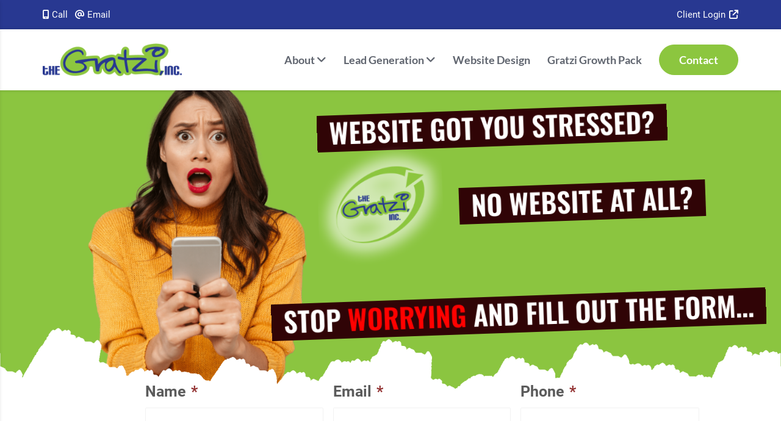

--- FILE ---
content_type: text/html; charset=UTF-8
request_url: https://thegratzi.com/web-design-in-pleasant-prairie-wi
body_size: 35401
content:
<!DOCTYPE html>
<!--[if lt IE 7 ]><html class="ie ie6" lang="en-US" prefix="og: https://ogp.me/ns#"> <![endif]-->
<!--[if IE 7 ]><html class="ie ie7" lang="en-US" prefix="og: https://ogp.me/ns#"> <![endif]-->
<!--[if IE 8 ]><html class="ie ie8" lang="en-US" prefix="og: https://ogp.me/ns#"> <![endif]-->
<!--[if (gte IE 9)|!(IE)]><!--><html lang="en-US" prefix="og: https://ogp.me/ns#"> <!--<![endif]-->
<head>
	<!-- Basic Page Needs
  ================================================== -->
	<meta charset="UTF-8">
<script type="text/javascript">
/* <![CDATA[ */
var gform;gform||(document.addEventListener("gform_main_scripts_loaded",function(){gform.scriptsLoaded=!0}),document.addEventListener("gform/theme/scripts_loaded",function(){gform.themeScriptsLoaded=!0}),window.addEventListener("DOMContentLoaded",function(){gform.domLoaded=!0}),gform={domLoaded:!1,scriptsLoaded:!1,themeScriptsLoaded:!1,isFormEditor:()=>"function"==typeof InitializeEditor,callIfLoaded:function(o){return!(!gform.domLoaded||!gform.scriptsLoaded||!gform.themeScriptsLoaded&&!gform.isFormEditor()||(gform.isFormEditor()&&console.warn("The use of gform.initializeOnLoaded() is deprecated in the form editor context and will be removed in Gravity Forms 3.1."),o(),0))},initializeOnLoaded:function(o){gform.callIfLoaded(o)||(document.addEventListener("gform_main_scripts_loaded",()=>{gform.scriptsLoaded=!0,gform.callIfLoaded(o)}),document.addEventListener("gform/theme/scripts_loaded",()=>{gform.themeScriptsLoaded=!0,gform.callIfLoaded(o)}),window.addEventListener("DOMContentLoaded",()=>{gform.domLoaded=!0,gform.callIfLoaded(o)}))},hooks:{action:{},filter:{}},addAction:function(o,r,e,t){gform.addHook("action",o,r,e,t)},addFilter:function(o,r,e,t){gform.addHook("filter",o,r,e,t)},doAction:function(o){gform.doHook("action",o,arguments)},applyFilters:function(o){return gform.doHook("filter",o,arguments)},removeAction:function(o,r){gform.removeHook("action",o,r)},removeFilter:function(o,r,e){gform.removeHook("filter",o,r,e)},addHook:function(o,r,e,t,n){null==gform.hooks[o][r]&&(gform.hooks[o][r]=[]);var d=gform.hooks[o][r];null==n&&(n=r+"_"+d.length),gform.hooks[o][r].push({tag:n,callable:e,priority:t=null==t?10:t})},doHook:function(r,o,e){var t;if(e=Array.prototype.slice.call(e,1),null!=gform.hooks[r][o]&&((o=gform.hooks[r][o]).sort(function(o,r){return o.priority-r.priority}),o.forEach(function(o){"function"!=typeof(t=o.callable)&&(t=window[t]),"action"==r?t.apply(null,e):e[0]=t.apply(null,e)})),"filter"==r)return e[0]},removeHook:function(o,r,t,n){var e;null!=gform.hooks[o][r]&&(e=(e=gform.hooks[o][r]).filter(function(o,r,e){return!!(null!=n&&n!=o.tag||null!=t&&t!=o.priority)}),gform.hooks[o][r]=e)}});
/* ]]> */
</script>


	<!-- Mobile Specific Metas
  ================================================== -->

	<meta name="viewport" content="width=device-width, initial-scale=1, maximum-scale=1">

	<!--[if lt IE 9]>
		<script src="//html5shim.googlecode.com/svn/trunk/html5.js"></script>
	<![endif]-->


<!-- Search Engine Optimization by Rank Math PRO - https://rankmath.com/ -->
<title>Web Design in Pleasant Prairie, WI | The Gratzi, Inc.</title>
<meta name="description" content="Need help with Web Design in Pleasant Prairie, WI? The Gratzi is here to help! Learn more about our web development services and more here!"/>
<meta name="robots" content="follow, index, max-snippet:-1, max-video-preview:-1, max-image-preview:large"/>
<link rel="canonical" href="https://thegratzi.com/web-design-in-pleasant-prairie-wi" />
<meta property="og:locale" content="en_US" />
<meta property="og:type" content="article" />
<meta property="og:title" content="Web Design in Pleasant Prairie, WI | The Gratzi, Inc." />
<meta property="og:description" content="Need help with Web Design in Pleasant Prairie, WI? The Gratzi is here to help! Learn more about our web development services and more here!" />
<meta property="og:url" content="https://thegratzi.com/web-design-in-pleasant-prairie-wi" />
<meta property="og:site_name" content="The Gratzi, Inc." />
<meta property="article:publisher" content="https://www.facebook.com/TheGratzi/" />
<meta property="og:updated_time" content="2024-07-25T16:42:57-05:00" />
<meta property="og:image" content="https://thegratzi.com/wp-content/uploads/New-OG-Tags_About-Page-1024x538.png" />
<meta property="og:image:secure_url" content="https://thegratzi.com/wp-content/uploads/New-OG-Tags_About-Page-1024x538.png" />
<meta property="og:image:width" content="1024" />
<meta property="og:image:height" content="538" />
<meta property="og:image:alt" content="Home Page" />
<meta property="og:image:type" content="image/png" />
<meta property="article:published_time" content="2021-10-13T16:21:26-05:00" />
<meta property="article:modified_time" content="2024-07-25T16:42:57-05:00" />
<meta name="twitter:card" content="summary_large_image" />
<meta name="twitter:title" content="Web Design in Pleasant Prairie, WI | The Gratzi, Inc." />
<meta name="twitter:description" content="Need help with Web Design in Pleasant Prairie, WI? The Gratzi is here to help! Learn more about our web development services and more here!" />
<meta name="twitter:site" content="@thegratzi" />
<meta name="twitter:creator" content="@thegratzi" />
<meta name="twitter:image" content="https://thegratzi.com/wp-content/uploads/New-OG-Tags_About-Page-1024x538.png" />
<meta name="twitter:label1" content="Time to read" />
<meta name="twitter:data1" content="9 minutes" />
<script type="application/ld+json" class="rank-math-schema-pro">{"@context":"https://schema.org","@graph":[{"@type":"Place","@id":"https://thegratzi.com/#place","address":{"@type":"PostalAddress","streetAddress":"5710 77th Street Suite 100","addressLocality":"Kenosha","addressRegion":"WI","postalCode":"53142","addressCountry":"US"}},{"@type":["LocalBusiness","Organization"],"@id":"https://thegratzi.com/#organization","name":"The Gratzi, Inc.","url":"https://thegratzi.com","sameAs":["https://www.facebook.com/TheGratzi/","https://twitter.com/thegratzi"],"address":{"@type":"PostalAddress","streetAddress":"5710 77th Street Suite 100","addressLocality":"Kenosha","addressRegion":"WI","postalCode":"53142","addressCountry":"US"},"logo":{"@type":"ImageObject","@id":"https://thegratzi.com/#logo","url":"https://thegratzi.com/wp-content/uploads/gratzi_logo_500px_wide.jpg","contentUrl":"https://thegratzi.com/wp-content/uploads/gratzi_logo_500px_wide.jpg","caption":"The Gratzi, Inc.","inLanguage":"en-US","width":"500","height":"474"},"openingHours":["Monday,Tuesday,Wednesday,Thursday,Friday 09:00-17:00"],"location":{"@id":"https://thegratzi.com/#place"},"image":{"@id":"https://thegratzi.com/#logo"},"telephone":"2627642012"},{"@type":"WebSite","@id":"https://thegratzi.com/#website","url":"https://thegratzi.com","name":"The Gratzi, Inc.","publisher":{"@id":"https://thegratzi.com/#organization"},"inLanguage":"en-US"},{"@type":"ImageObject","@id":"https://thegratzi.com/wp-content/uploads/New-OG-Tags_About-Page.png","url":"https://thegratzi.com/wp-content/uploads/New-OG-Tags_About-Page.png","width":"5001","height":"2626","caption":"Home Page","inLanguage":"en-US"},{"@type":"WebPage","@id":"https://thegratzi.com/web-design-in-pleasant-prairie-wi#webpage","url":"https://thegratzi.com/web-design-in-pleasant-prairie-wi","name":"Web Design in Pleasant Prairie, WI | The Gratzi, Inc.","datePublished":"2021-10-13T16:21:26-05:00","dateModified":"2024-07-25T16:42:57-05:00","isPartOf":{"@id":"https://thegratzi.com/#website"},"primaryImageOfPage":{"@id":"https://thegratzi.com/wp-content/uploads/New-OG-Tags_About-Page.png"},"inLanguage":"en-US"},{"@type":"Person","@id":"https://thegratzi.com/web-design-in-pleasant-prairie-wi#author","name":"adam-gratzi","image":{"@type":"ImageObject","@id":"https://secure.gravatar.com/avatar/2a03e0110f54fd1aa7d85a872bdbe6151d06450267f22e317782759c823817e5?s=96&amp;d=mm&amp;r=g","url":"https://secure.gravatar.com/avatar/2a03e0110f54fd1aa7d85a872bdbe6151d06450267f22e317782759c823817e5?s=96&amp;d=mm&amp;r=g","caption":"adam-gratzi","inLanguage":"en-US"},"worksFor":{"@id":"https://thegratzi.com/#organization"}},{"@type":"Article","headline":"Web Design in Pleasant Prairie, WI | The Gratzi, Inc.","keywords":"web design in pleasant prairie","datePublished":"2021-10-13T16:21:26-05:00","dateModified":"2024-07-25T16:42:57-05:00","author":{"@id":"https://thegratzi.com/web-design-in-pleasant-prairie-wi#author","name":"adam-gratzi"},"publisher":{"@id":"https://thegratzi.com/#organization"},"description":"Need help with Web Design in Pleasant Prairie, WI? The Gratzi is here to help! Learn more about our web development services and more here!","name":"Web Design in Pleasant Prairie, WI | The Gratzi, Inc.","@id":"https://thegratzi.com/web-design-in-pleasant-prairie-wi#richSnippet","isPartOf":{"@id":"https://thegratzi.com/web-design-in-pleasant-prairie-wi#webpage"},"image":{"@id":"https://thegratzi.com/wp-content/uploads/New-OG-Tags_About-Page.png"},"inLanguage":"en-US","mainEntityOfPage":{"@id":"https://thegratzi.com/web-design-in-pleasant-prairie-wi#webpage"}}]}</script>
<!-- /Rank Math WordPress SEO plugin -->

<link rel='dns-prefetch' href='//use.fontawesome.com' />

<link rel="alternate" type="application/rss+xml" title="The Gratzi, Inc. &raquo; Feed" href="https://thegratzi.com/feed" />
<link rel="alternate" type="application/rss+xml" title="The Gratzi, Inc. &raquo; Comments Feed" href="https://thegratzi.com/comments/feed" />
<link rel="alternate" title="oEmbed (JSON)" type="application/json+oembed" href="https://thegratzi.com/wp-json/oembed/1.0/embed?url=https%3A%2F%2Fthegratzi.com%2Fweb-design-in-pleasant-prairie-wi" />
<link rel="alternate" title="oEmbed (XML)" type="text/xml+oembed" href="https://thegratzi.com/wp-json/oembed/1.0/embed?url=https%3A%2F%2Fthegratzi.com%2Fweb-design-in-pleasant-prairie-wi&#038;format=xml" />
		<script type="text/javascript">
			var ajaxurl = 'https://thegratzi.com/wp-admin/admin-ajax.php';
		</script>
		<style id='wp-img-auto-sizes-contain-inline-css' type='text/css'>
img:is([sizes=auto i],[sizes^="auto," i]){contain-intrinsic-size:3000px 1500px}
/*# sourceURL=wp-img-auto-sizes-contain-inline-css */
</style>
<style id='wp-emoji-styles-inline-css' type='text/css'>

	img.wp-smiley, img.emoji {
		display: inline !important;
		border: none !important;
		box-shadow: none !important;
		height: 1em !important;
		width: 1em !important;
		margin: 0 0.07em !important;
		vertical-align: -0.1em !important;
		background: none !important;
		padding: 0 !important;
	}
/*# sourceURL=wp-emoji-styles-inline-css */
</style>
<link rel='stylesheet' id='wp-block-library-css' href='https://thegratzi.com/wp-includes/css/dist/block-library/style.min.css?ver=6.9' type='text/css' media='all' />
<style id='global-styles-inline-css' type='text/css'>
:root{--wp--preset--aspect-ratio--square: 1;--wp--preset--aspect-ratio--4-3: 4/3;--wp--preset--aspect-ratio--3-4: 3/4;--wp--preset--aspect-ratio--3-2: 3/2;--wp--preset--aspect-ratio--2-3: 2/3;--wp--preset--aspect-ratio--16-9: 16/9;--wp--preset--aspect-ratio--9-16: 9/16;--wp--preset--color--black: #000000;--wp--preset--color--cyan-bluish-gray: #abb8c3;--wp--preset--color--white: #ffffff;--wp--preset--color--pale-pink: #f78da7;--wp--preset--color--vivid-red: #cf2e2e;--wp--preset--color--luminous-vivid-orange: #ff6900;--wp--preset--color--luminous-vivid-amber: #fcb900;--wp--preset--color--light-green-cyan: #7bdcb5;--wp--preset--color--vivid-green-cyan: #00d084;--wp--preset--color--pale-cyan-blue: #8ed1fc;--wp--preset--color--vivid-cyan-blue: #0693e3;--wp--preset--color--vivid-purple: #9b51e0;--wp--preset--gradient--vivid-cyan-blue-to-vivid-purple: linear-gradient(135deg,rgb(6,147,227) 0%,rgb(155,81,224) 100%);--wp--preset--gradient--light-green-cyan-to-vivid-green-cyan: linear-gradient(135deg,rgb(122,220,180) 0%,rgb(0,208,130) 100%);--wp--preset--gradient--luminous-vivid-amber-to-luminous-vivid-orange: linear-gradient(135deg,rgb(252,185,0) 0%,rgb(255,105,0) 100%);--wp--preset--gradient--luminous-vivid-orange-to-vivid-red: linear-gradient(135deg,rgb(255,105,0) 0%,rgb(207,46,46) 100%);--wp--preset--gradient--very-light-gray-to-cyan-bluish-gray: linear-gradient(135deg,rgb(238,238,238) 0%,rgb(169,184,195) 100%);--wp--preset--gradient--cool-to-warm-spectrum: linear-gradient(135deg,rgb(74,234,220) 0%,rgb(151,120,209) 20%,rgb(207,42,186) 40%,rgb(238,44,130) 60%,rgb(251,105,98) 80%,rgb(254,248,76) 100%);--wp--preset--gradient--blush-light-purple: linear-gradient(135deg,rgb(255,206,236) 0%,rgb(152,150,240) 100%);--wp--preset--gradient--blush-bordeaux: linear-gradient(135deg,rgb(254,205,165) 0%,rgb(254,45,45) 50%,rgb(107,0,62) 100%);--wp--preset--gradient--luminous-dusk: linear-gradient(135deg,rgb(255,203,112) 0%,rgb(199,81,192) 50%,rgb(65,88,208) 100%);--wp--preset--gradient--pale-ocean: linear-gradient(135deg,rgb(255,245,203) 0%,rgb(182,227,212) 50%,rgb(51,167,181) 100%);--wp--preset--gradient--electric-grass: linear-gradient(135deg,rgb(202,248,128) 0%,rgb(113,206,126) 100%);--wp--preset--gradient--midnight: linear-gradient(135deg,rgb(2,3,129) 0%,rgb(40,116,252) 100%);--wp--preset--font-size--small: 13px;--wp--preset--font-size--medium: 20px;--wp--preset--font-size--large: 36px;--wp--preset--font-size--x-large: 42px;--wp--preset--spacing--20: 0.44rem;--wp--preset--spacing--30: 0.67rem;--wp--preset--spacing--40: 1rem;--wp--preset--spacing--50: 1.5rem;--wp--preset--spacing--60: 2.25rem;--wp--preset--spacing--70: 3.38rem;--wp--preset--spacing--80: 5.06rem;--wp--preset--shadow--natural: 6px 6px 9px rgba(0, 0, 0, 0.2);--wp--preset--shadow--deep: 12px 12px 50px rgba(0, 0, 0, 0.4);--wp--preset--shadow--sharp: 6px 6px 0px rgba(0, 0, 0, 0.2);--wp--preset--shadow--outlined: 6px 6px 0px -3px rgb(255, 255, 255), 6px 6px rgb(0, 0, 0);--wp--preset--shadow--crisp: 6px 6px 0px rgb(0, 0, 0);}:where(.is-layout-flex){gap: 0.5em;}:where(.is-layout-grid){gap: 0.5em;}body .is-layout-flex{display: flex;}.is-layout-flex{flex-wrap: wrap;align-items: center;}.is-layout-flex > :is(*, div){margin: 0;}body .is-layout-grid{display: grid;}.is-layout-grid > :is(*, div){margin: 0;}:where(.wp-block-columns.is-layout-flex){gap: 2em;}:where(.wp-block-columns.is-layout-grid){gap: 2em;}:where(.wp-block-post-template.is-layout-flex){gap: 1.25em;}:where(.wp-block-post-template.is-layout-grid){gap: 1.25em;}.has-black-color{color: var(--wp--preset--color--black) !important;}.has-cyan-bluish-gray-color{color: var(--wp--preset--color--cyan-bluish-gray) !important;}.has-white-color{color: var(--wp--preset--color--white) !important;}.has-pale-pink-color{color: var(--wp--preset--color--pale-pink) !important;}.has-vivid-red-color{color: var(--wp--preset--color--vivid-red) !important;}.has-luminous-vivid-orange-color{color: var(--wp--preset--color--luminous-vivid-orange) !important;}.has-luminous-vivid-amber-color{color: var(--wp--preset--color--luminous-vivid-amber) !important;}.has-light-green-cyan-color{color: var(--wp--preset--color--light-green-cyan) !important;}.has-vivid-green-cyan-color{color: var(--wp--preset--color--vivid-green-cyan) !important;}.has-pale-cyan-blue-color{color: var(--wp--preset--color--pale-cyan-blue) !important;}.has-vivid-cyan-blue-color{color: var(--wp--preset--color--vivid-cyan-blue) !important;}.has-vivid-purple-color{color: var(--wp--preset--color--vivid-purple) !important;}.has-black-background-color{background-color: var(--wp--preset--color--black) !important;}.has-cyan-bluish-gray-background-color{background-color: var(--wp--preset--color--cyan-bluish-gray) !important;}.has-white-background-color{background-color: var(--wp--preset--color--white) !important;}.has-pale-pink-background-color{background-color: var(--wp--preset--color--pale-pink) !important;}.has-vivid-red-background-color{background-color: var(--wp--preset--color--vivid-red) !important;}.has-luminous-vivid-orange-background-color{background-color: var(--wp--preset--color--luminous-vivid-orange) !important;}.has-luminous-vivid-amber-background-color{background-color: var(--wp--preset--color--luminous-vivid-amber) !important;}.has-light-green-cyan-background-color{background-color: var(--wp--preset--color--light-green-cyan) !important;}.has-vivid-green-cyan-background-color{background-color: var(--wp--preset--color--vivid-green-cyan) !important;}.has-pale-cyan-blue-background-color{background-color: var(--wp--preset--color--pale-cyan-blue) !important;}.has-vivid-cyan-blue-background-color{background-color: var(--wp--preset--color--vivid-cyan-blue) !important;}.has-vivid-purple-background-color{background-color: var(--wp--preset--color--vivid-purple) !important;}.has-black-border-color{border-color: var(--wp--preset--color--black) !important;}.has-cyan-bluish-gray-border-color{border-color: var(--wp--preset--color--cyan-bluish-gray) !important;}.has-white-border-color{border-color: var(--wp--preset--color--white) !important;}.has-pale-pink-border-color{border-color: var(--wp--preset--color--pale-pink) !important;}.has-vivid-red-border-color{border-color: var(--wp--preset--color--vivid-red) !important;}.has-luminous-vivid-orange-border-color{border-color: var(--wp--preset--color--luminous-vivid-orange) !important;}.has-luminous-vivid-amber-border-color{border-color: var(--wp--preset--color--luminous-vivid-amber) !important;}.has-light-green-cyan-border-color{border-color: var(--wp--preset--color--light-green-cyan) !important;}.has-vivid-green-cyan-border-color{border-color: var(--wp--preset--color--vivid-green-cyan) !important;}.has-pale-cyan-blue-border-color{border-color: var(--wp--preset--color--pale-cyan-blue) !important;}.has-vivid-cyan-blue-border-color{border-color: var(--wp--preset--color--vivid-cyan-blue) !important;}.has-vivid-purple-border-color{border-color: var(--wp--preset--color--vivid-purple) !important;}.has-vivid-cyan-blue-to-vivid-purple-gradient-background{background: var(--wp--preset--gradient--vivid-cyan-blue-to-vivid-purple) !important;}.has-light-green-cyan-to-vivid-green-cyan-gradient-background{background: var(--wp--preset--gradient--light-green-cyan-to-vivid-green-cyan) !important;}.has-luminous-vivid-amber-to-luminous-vivid-orange-gradient-background{background: var(--wp--preset--gradient--luminous-vivid-amber-to-luminous-vivid-orange) !important;}.has-luminous-vivid-orange-to-vivid-red-gradient-background{background: var(--wp--preset--gradient--luminous-vivid-orange-to-vivid-red) !important;}.has-very-light-gray-to-cyan-bluish-gray-gradient-background{background: var(--wp--preset--gradient--very-light-gray-to-cyan-bluish-gray) !important;}.has-cool-to-warm-spectrum-gradient-background{background: var(--wp--preset--gradient--cool-to-warm-spectrum) !important;}.has-blush-light-purple-gradient-background{background: var(--wp--preset--gradient--blush-light-purple) !important;}.has-blush-bordeaux-gradient-background{background: var(--wp--preset--gradient--blush-bordeaux) !important;}.has-luminous-dusk-gradient-background{background: var(--wp--preset--gradient--luminous-dusk) !important;}.has-pale-ocean-gradient-background{background: var(--wp--preset--gradient--pale-ocean) !important;}.has-electric-grass-gradient-background{background: var(--wp--preset--gradient--electric-grass) !important;}.has-midnight-gradient-background{background: var(--wp--preset--gradient--midnight) !important;}.has-small-font-size{font-size: var(--wp--preset--font-size--small) !important;}.has-medium-font-size{font-size: var(--wp--preset--font-size--medium) !important;}.has-large-font-size{font-size: var(--wp--preset--font-size--large) !important;}.has-x-large-font-size{font-size: var(--wp--preset--font-size--x-large) !important;}
:where(.wp-block-gp-entry-blocks-entries-loop.is-layout-flex){gap: 1.25em;}:where(.wp-block-gp-entry-blocks-entries-loop.is-layout-grid){gap: 1.25em;}
/*# sourceURL=global-styles-inline-css */
</style>

<style id='classic-theme-styles-inline-css' type='text/css'>
/*! This file is auto-generated */
.wp-block-button__link{color:#fff;background-color:#32373c;border-radius:9999px;box-shadow:none;text-decoration:none;padding:calc(.667em + 2px) calc(1.333em + 2px);font-size:1.125em}.wp-block-file__button{background:#32373c;color:#fff;text-decoration:none}
/*# sourceURL=/wp-includes/css/classic-themes.min.css */
</style>
<style id='font-awesome-svg-styles-default-inline-css' type='text/css'>
.svg-inline--fa {
  display: inline-block;
  height: 1em;
  overflow: visible;
  vertical-align: -.125em;
}
/*# sourceURL=font-awesome-svg-styles-default-inline-css */
</style>
<link rel='stylesheet' id='font-awesome-svg-styles-css' href='https://thegratzi.com/wp-content/uploads/font-awesome/v6.4.2/css/svg-with-js.css' type='text/css' media='all' />
<style id='font-awesome-svg-styles-inline-css' type='text/css'>
   .wp-block-font-awesome-icon svg::before,
   .wp-rich-text-font-awesome-icon svg::before {content: unset;}
/*# sourceURL=font-awesome-svg-styles-inline-css */
</style>
<link rel='stylesheet' id='wp-blog-designer-fontawesome-stylesheets-css' href='https://thegratzi.com/wp-content/plugins/blog-designer//admin/css/fontawesome-all.min.css?ver=1.0' type='text/css' media='all' />
<link rel='stylesheet' id='wp-blog-designer-css-stylesheets-css' href='https://thegratzi.com/wp-content/plugins/blog-designer/public/css/designer_css.css?ver=1.0' type='text/css' media='all' />
<link rel='stylesheet' id='url-shortify-css' href='https://thegratzi.com/wp-content/plugins/url-shortify-premium/lite/dist/styles/url-shortify.css?ver=1.12.1' type='text/css' media='all' />
<style id='grw-public-main-css-inline-css' type='text/css'>
.wp-gr,.wp-gr *,.wp-gr ::after,.wp-gr ::before{box-sizing:border-box}.wp-gr{display:block;direction:ltr;font-size:var(--font-size, 16px);font-family:var(--font-family, inherit);font-style:normal;font-weight:400;text-align:start;line-height:normal;overflow:visible;text-decoration:none;list-style-type:disc;box-sizing:border-box;visibility:visible!important}.wp-gr div,.wp-gr span{margin:0;padding:0;color:inherit;font:inherit;line-height:normal;letter-spacing:normal;text-transform:none;text-decoration:none;border:0;background:0 0}.wp-gr a{color:inherit;border:0;text-decoration:none;background:0 0;cursor:pointer}.wp-gr a:focus{outline:0}.wp-gr a:focus-visible{outline:2px solid currentColor;outline-offset:2px}.wp-gr img{display:block;max-width:100%;height:auto;margin:0;padding:0;border:0;line-height:0;vertical-align:middle}.wp-gr i{font-style:normal;font-weight:inherit;margin:0;padding:0;border:0;vertical-align:middle;background:0 0}.wp-gr svg{display:inline-block;width:auto;height:auto;vertical-align:middle;overflow:visible}.wp-gr svg use{opacity:1;visibility:visible}.wp-gr{--card-gap:4px;--rev-gap:4px;--img-size:46px;--media-gap:8px;--media-size:40px;--media-lines:2;--color:#fb8e28;--rev-color:#f4f4f4;--rpi-star-color:var(--star-color, var(--color));--slider-dot-size:8px;--slider-dot-gap:8px;--slider-dots-visible:5;--slider-act-dot-color:var(--color)}.wp-gr .wp-google-based,.wp-gr .wp-google-powered{margin:0!important;padding:0!important;color:var(--head-based-color,#555)!important}.wp-gr .wp-google-powered{color:var(--powered-color,#777)!important;font-size:16px;font-weight:600}.wp-gr .wp-google-powered>span{font-weight:600!important}.wp-gr .grw-img{position:relative!important;min-width:var(--img-size)!important;max-width:var(--img-size)!important;height:var(--img-size)!important;border:none!important;z-index:3!important}.wp-gr .grw-img-wrap{position:relative;min-width:var(--img-size)!important;max-width:var(--img-size)!important;overflow:visible}.wp-gr .grw-img-wrap::before{content:'';position:absolute;top:0;left:0;width:var(--img-size);height:var(--img-size);border-radius:50%;box-shadow:0 0 2px rgba(0,0,0,.12),0 2px 4px rgba(0,0,0,.24)!important;pointer-events:none}.wp-gr .grw-header .grw-img{border-radius:50%}.wp-gr .grw-header.wp-place-center{width:100%!important}.wp-gr .wp-google-name{color:var(--name-color,#333)!important;font-size:100%!important;font-weight:700!important;text-decoration:none!important;white-space:nowrap!important;text-overflow:ellipsis!important;overflow:hidden!important;width:100%!important;text-align:var(--align,start)!important}.wp-gr .grw-header .wp-google-name{width:100%!important;margin:0!important;padding:0!important;font-size:128%!important;white-space:normal!important}.wp-gr .grw-header-inner>.rpi-flx{overflow:hidden!important}.wp-gr a.wp-google-name{color:#427fed!important;text-decoration:none!important}.wp-gr .wp-google-time{color:#555!important;font-size:13px!important;white-space:nowrap!important}.wp-gr .wp-google-text{color:var(--text-color,#222)!important;font-size:15px!important;line-height:24px!important;max-width:100%!important;overflow:hidden!important;white-space:pre-wrap!important;word-break:break-word!important;vertical-align:middle!important}.wp-gr .rpi-stars+.wp-google-text{padding-left:4px!important}.wp-gr .wp-more{display:none}.wp-gr .wp-more-toggle{color:#136aaf!important;cursor:pointer!important;text-decoration:none!important}.wp-gr .wp-google-url{display:block;margin:4px auto!important;color:#136aaf!important;text-align:center!important}.wp-gr.wp-dark .wp-google-name{color:#eee!important}.wp-gr.rpi.wp-dark .wp-google-name a{color:var(--head-based-color,#eee)!important}.wp-gr.wp-dark .wp-google-time{color:#bbb!important}.wp-gr.wp-dark .wp-google-text{color:#ececec!important}.wp-gr.wp-dark .wp-google-powered{color:var(--powered-color,#fff)!important}.wp-gr.wp-dark .wp-google-based{color:var(--head-based-color,#999)!important}.wp-gr:not(.wp-dark) .grw-review-inner.grw-backgnd{background:var(--rev-color)!important}.wp-gr.rpi .wp-google-name{font-size:100%!important}.wp-gr.rpi .grw-hide,.wp-gr.rpi .wp-google-hide{display:none}.wp-gr.rpi .wp-google-name a{color:var(--head-name-color,#333)!important;font-size:18px!important;text-decoration:none!important}.wp-gr.rpi a.wp-google-name{margin:0!important;color:var(--name-color,#154fc1)!important;text-decoration:none!important;white-space:nowrap!important;text-overflow:ellipsis!important}.wp-gr{display:block!important;width:100%!important;margin:0!important;padding:0!important;text-align:left!important;direction:ltr!important;box-sizing:border-box!important}.wp-gr .grw-row{display:-ms-flexbox!important;display:flex!important;flex-wrap:nowrap!important;align-items:center!important;-ms-flex-wrap:nowrap!important;-ms-flex-align:center!important}.grw-row.grw-row-xs{-ms-flex-wrap:wrap!important;flex-wrap:wrap!important}.grw-row-x .grw-header+.grw-content .grw-review,.grw-row-xs .grw-content,.grw-row-xs .grw-header,.grw-row-xs .grw-review{--col:1}.grw-row-xl .grw-header+.grw-content{--col:1.2}.grw-row-l .grw-header+.grw-content{--col:1.25}.grw-row-m .grw-header+.grw-content{--col:1.333333}.grw-row-s .grw-header+.grw-content{--col:1.5}.grw-row-s .grw-header+.grw-content .grw-review,.grw-row-x .grw-header,.grw-row-x .grw-header+.grw-content,.grw-row-x .grw-review{--col:2}.grw-row-m .grw-header+.grw-content .grw-review,.grw-row-s .grw-header,.grw-row-s .grw-review{--col:3}.grw-row-l .grw-review,.grw-row-m .grw-header,.grw-row-m .grw-review{--col:4}.grw-row-l .grw-header,.grw-row-xl .grw-review{--col:5}.grw-row-xl .grw-header{--col:6}.grw-row .grw-content,.grw-row .grw-header{-ms-flex:1 0 calc(100% / var(--col,3))!important;flex:1 0 calc(100% / var(--col,3))!important;width:calc(100% / var(--col,3))!important}.grw-row .grw-review{-ms-flex:1 0 calc((100% - var(--card-gap,16px)*(var(--col,3) - 1))/ var(--col,3))!important;flex:1 0 calc((100% - var(--card-gap,16px)*(var(--col,3) - 1))/ var(--col,3))!important;width:calc((100% - var(--card-gap,16px)*(var(--col,3) - 1))/ var(--col,3))!important}.wp-gr .grw-content{position:relative!important;min-width:0!important}.wp-gr .grw-content-inner{position:relative!important;display:flex!important;align-items:center!important}.wp-gr .grw-review-inner{height:100%!important}.wp-gr .grw-header-inner,.wp-gr .grw-review-inner{position:relative!important;margin:4px!important;padding:16px!important;width:100%!important}.wp-gr .wp-google-list .grw-header-inner{padding:0 0 16px 0!important}.wp-gr .grw-review-inner.grw-round{border-radius:8px!important}.wp-gr .grw-review-inner.grw-shadow{box-shadow:0 0 2px rgba(0,0,0,.12),0 2px 4px rgba(0,0,0,.24)!important}.wp-gr .grw-review-inner>svg{position:absolute!important;top:10px!important;right:10px!important;width:16px!important;height:16px!important}.wp-gr .grw-review{display:flex;position:relative!important;justify-content:center!important;align-items:center!important;flex-shrink:0!important}.wp-gr .grw-review .wp-google-left{display:block!important;overflow:hidden!important;white-space:nowrap!important;text-overflow:ellipsis!important;line-height:24px!important;padding-bottom:2px!important}.wp-gr .grw-review .wp-google-feedback{height:100px!important;overflow-y:auto!important}.wp-gr .grw-scroll::-webkit-scrollbar{width:4px!important}.wp-gr .grw-scroll::-webkit-scrollbar-track{-webkit-box-shadow:inset 0 0 6px rgba(0,0,0,.3)!important;-webkit-border-radius:4px!important;border-radius:4px!important}.wp-gr .grw-scroll::-webkit-scrollbar-thumb{-webkit-border-radius:10px!important;border-radius:10px!important;background:#ccc!important;-webkit-box-shadow:inset 0 0 6px rgba(0,0,0,.5)!important}.wp-gr .wp-google-wr{display:flex;margin:0!important}.wp-gr .wp-google-wr a{color:#fff!important;padding:4px 12px 8px!important;outline:0!important;border-radius:27px!important;background:var(--btn-color,#1f67e7)!important;white-space:nowrap!important;vertical-align:middle!important;opacity:.9!important;text-shadow:1px 1px 0 #888!important;box-shadow:0 0 2px rgba(0,0,0,.12),0 2px 4px rgba(0,0,0,.24)!important;user-select:none!important;transition:all .2s ease-in-out!important}.wp-gr .wp-google-wr a:hover{opacity:.95!important;background:var(--btn-color,#1f67e7)!important;box-shadow:0 0 2px rgba(0,0,0,.12),0 3px 5px rgba(0,0,0,.24)!important}.wp-gr .wp-google-wr a:active{opacity:1!important;background:var(--btn-color,#1f67e7)!important;box-shadow:none!important}.wp-gr .wp-google-wr a svg{display:inline-block;width:16px;height:16px;padding:1px;margin:0 0 0 4px;background:#fff;border-radius:50%}.wp-gr[data-layout=grid] .grw-reviews{display:flex;gap:var(--card-gap,12px);flex-wrap:wrap!important;-ms-flex-wrap:wrap!important}.wp-gr .grw-b{font-weight:700!important;white-space:nowrap!important}.wp-gr .wp-google-reply{font-size:14px!important;margin-top:auto!important;margin-left:6px!important;padding-left:6px!important;border-left:1px solid #999!important;overflow:hidden!important;overflow-y:auto!important;line-height:20px!important;max-height:44px!important}.wp-gr .wp-google-reply>div{display:flex;gap:4px;align-items:center}.wp-gr .wp-google-reply .wp-google-time{font-size:11px!important;white-space:nowrap!important}.wp-gr .wp-google-img{display:flex;flex-wrap:wrap;gap:var(--media-gap);max-height:calc((var(--media-size) + var(--media-gap)) * var(--media-lines) - 2px)!important;overflow-y:auto!important}.wp-gr .wp-google-img img{display:flex;width:var(--media-size)!important;height:var(--media-size)!important;cursor:pointer!important;border-radius:3px!important;box-shadow:0 0 2px rgba(0,0,0,.12),0 2px 4px rgba(0,0,0,.24)!important}.rpi-flx{display:var(--flx,flex)!important;flex-direction:var(--dir,column)!important;gap:var(--gap,2px)!important;align-items:var(--align,flex-start)!important;flex-wrap:var(--wrap,nowrap)!important;overflow:var(--overflow,visible)!important;width:100%!important}.rpi-col16{--dir:column;--gap:16px;--align:flex-start;--overflow:hidden}.rpi-col12{--dir:column;--gap:12px;--align:flex-start;--overflow:hidden}.rpi-col6{--dir:column;--gap:6px;--align:flex-start;--overflow:hidden}.rpi-col8{--dir:column;--gap:8px;--align:flex-start}.rpi-col4{--dir:column;--gap:4px;--align:flex-start}.rpi-row12-center{--dir:row;--gap:12px;--align:center;--overflow:visible}.rpi-row12{--dir:row;--gap:12px;--align:flex-start}:root{--star-gap:2px;--rpi-star-size:20px;--rpi-star-color:#fb8e28;--rpi-star-empty-color:#cccccc;--rpi-icon-scale-google:1.00;--rpi-icon-scale-yelp:0.92;--rpi-icon-scale-fb:1.125;--rpi-yelp-empty-color:#cccccc;--rpi-yelp-five-color:#fb433c;--rpi-yelp-four-color:#ff643d;--rpi-yelp-three-color:#ff8742;--rpi-yelp-two-color:#ffad48;--rpi-yelp-one-color:#ffcc4b;--rpi-yelp-radius:3px;--rpi-fb-color:#fa3e3e;--rpi-fb-radius:3px;--rpi-star-empty:url("data:image/svg+xml;utf8,%3Csvg xmlns='http://www.w3.org/2000/svg' viewBox='0 0 24 24'%3E%3Cpath d='M11.48 3.499a.562.562 0 0 1 1.04 0l2.125 5.111a.563.563 0 0 0 .475.345l5.518.442c.499.04.701.663.321.988l-4.204 3.602a.563.563 0 0 0-.182.557l1.285 5.385a.562.562 0 0 1-.84.61l-4.725-2.885a.562.562 0 0 0-.586 0L6.982 20.54a.562.562 0 0 1-.84-.61l1.285-5.386a.562.562 0 0 0-.182-.557l-4.204-3.602a.562.562 0 0 1 .321-.988l5.518-.442a.563.563 0 0 0 .475-.345L11.48 3.5Z' fill='none' stroke='currentColor' stroke-width='1.5' stroke-linejoin='round'/%3E%3C/svg%3E");--rpi-star-mask:url("data:image/svg+xml;utf8,%3Csvg xmlns='http://www.w3.org/2000/svg' viewBox='0 0 24 24'%3E%3Cpath d='M10.7881 3.21068C11.2364 2.13274 12.7635 2.13273 13.2118 3.21068L15.2938 8.2164L20.6979 8.64964C21.8616 8.74293 22.3335 10.1952 21.4469 10.9547L17.3295 14.4817L18.5874 19.7551C18.8583 20.8908 17.6229 21.7883 16.6266 21.1798L11.9999 18.3538L7.37329 21.1798C6.37697 21.7883 5.14158 20.8908 5.41246 19.7551L6.67038 14.4817L2.55303 10.9547C1.66639 10.1952 2.13826 8.74293 3.302 8.64964L8.70609 8.2164L10.7881 3.21068Z'/%3E%3C/svg%3E")}.rpi-stars .rpi-star{display:none!important}.rpi-star,.rpi-stars-tripadvisor,.rpi-stars-yelp{display:var(--flx,flex);align-items:center;gap:var(--gap,4px);text-align:start;z-index:9}.rpi-star[data-rating]:empty::before{content:attr(data-rating);color:var(--rpi-rating-color,var(--rpi-star-color));font-size:var(--head-grade-fs, 18px);font-weight:var(--head-grade-weight,900)}.rpi-star i{padding:0 2px;cursor:pointer!important;background-color:var(--rpi-star-empty-color)}.rpi-star[data-rating="1"] i:nth-child(-n+1),.rpi-star[data-rating="2"] i:nth-child(-n+2),.rpi-star[data-rating="3"] i:nth-child(-n+3),.rpi-star[data-rating="4"] i:nth-child(-n+4),.rpi-star[data-rating="5"] i:nth-child(-n+5){background-color:var(--rpi-star-color)}.rpi-star:hover i{background-color:var(--rpi-star-color)!important}.rpi-star i:hover~i{background-color:var(--rpi-star-empty-color)!important}.rpi-star i,.rpi-star[data-rating]:empty::after{content:'';width:var(--rpi-star-size)!important;height:var(--rpi-star-size)!important;-webkit-mask-image:var(--rpi-star-mask)!important;-webkit-mask-repeat:no-repeat!important;-webkit-mask-position:center!important;-webkit-mask-size:contain!important;mask-image:var(--rpi-star-mask)!important;mask-repeat:no-repeat!important;mask-position:center!important;mask-size:contain!important}.rpi-star[data-rating]:empty::after{background-color:var(--rpi-star-color)}.rpi-star+.rpi-stars{--stars-offset:1;--stars:calc(var(--stars-max) - var(--stars-offset))}.rpi-stars{--star-size:var(--rpi-star-size, 18px);--star-color:var(--rpi-star-color);--empty:var(--rpi-star-empty);--mask:var(--rpi-star-mask);--stars:5;--icon-scale:1;--rating-scale:0.8;--gap:var(--star-gap, 2px);--stars-w:calc(var(--stars) * (var(--star-size) + var(--star-gap)));--fill:calc((var(--rating) / var(--stars)) * 100%);--bg-size:calc(var(--star-size) * var(--icon-scale));--bg-size-x:calc(var(--bg-size) + var(--star-gap));position:relative!important;display:inline-flex!important;align-items:center!important;align-self:var(--star-align-self,start)!important;width:max-content!important;height:var(--star-size)!important;font-size:calc(var(--star-size) * var(--rating-scale))!important;font-weight:900!important;color:var(--rpi-rating-color,var(--star-color))!important;white-space:nowrap!important;vertical-align:middle!important;padding-right:calc(var(--stars-w) + var(--gap))!important}.rpi-stars:empty{--gap:calc(-1 * (var(--star-gap) / 2 + 1px))}.rpi-stars::before{content:''!important;position:absolute!important;top:50%!important;right:0!important;width:var(--stars-w)!important;height:var(--star-size)!important;transform:translateY(-50%)!important;background-color:var(--star-color)!important;-webkit-mask-image:var(--empty)!important;-webkit-mask-repeat:repeat-x!important;-webkit-mask-position:left center!important;-webkit-mask-size:var(--bg-size-x) var(--bg-size)!important;mask-image:var(--empty)!important;mask-repeat:repeat-x!important;mask-position:left center!important;mask-size:var(--bg-size-x) var(--bg-size)!important}.rpi-stars::after{content:''!important;position:absolute!important;top:50%!important;right:0!important;width:var(--stars-w)!important;height:var(--star-size)!important;transform:translateY(-50%)!important;background-color:var(--star-color)!important;-webkit-mask-image:var(--mask)!important;-webkit-mask-repeat:repeat-x!important;-webkit-mask-position:left center!important;-webkit-mask-size:var(--bg-size-x) var(--bg-size)!important;mask-image:var(--mask)!important;mask-repeat:repeat-x!important;mask-position:left center!important;mask-size:var(--bg-size-x) var(--bg-size)!important;clip-path:inset(0 calc(100% - var(--fill)) 0 0)!important}.rpi-stars-yelp{--icon-scale:var(--rpi-icon-scale-yelp);--empty-color:var(--rpi-yelp-empty-color);--five-color:var(--rpi-yelp-five-color);--four-color:var(--rpi-yelp-four-color);--three-color:var(--rpi-yelp-three-color);--two-color:var(--rpi-yelp-two-color);--one-color:var(--rpi-yelp-one-color);--star-size:var(--rpi-star-size);--rating:0;--gap:4px;--radius:var(--rpi-yelp-radius);display:inline-flex!important;gap:var(--gap)!important;line-height:0!important;vertical-align:top!important}.rpi-stars-yelp i{position:relative!important;display:inline-block!important;font-style:normal!important;flex:0 0 auto!important;width:var(--star-size)!important;height:var(--star-size)!important;border-radius:var(--radius)!important;background-color:var(--empty-color)!important;background-image:linear-gradient(90deg,var(--star-color) 0 calc(var(--fill,0) * 1%),transparent calc(var(--fill,0) * 1%))!important;background-repeat:no-repeat!important;background-size:100% 100%!important;box-sizing:border-box!important}.rpi-stars-yelp i::after{content:''!important;position:absolute!important;inset:0!important;background-color:#fff!important;-webkit-mask-image:var(--rpi-star-mask)!important;-webkit-mask-repeat:no-repeat!important;-webkit-mask-size:calc(70% / var(--icon-scale)) calc(70% / var(--icon-scale))!important;-webkit-mask-position:center!important;mask-image:var(--rpi-star-mask)!important;mask-repeat:no-repeat!important;mask-size:calc(70% / var(--icon-scale)) calc(70% / var(--icon-scale))!important;mask-position:center!important}.rpi-stars-yelp,.rpi-stars-yelp[data-rating]::before{content:attr(data-rating);color:var(--rpi-rating-color,var(--star-color));font-size:var(--head-grade-fs, 18px);font-weight:var(--head-grade-weight,900)}.rpi-stars-yelp i:first-child{--fill:clamp(0, (var(--rating) - 0) * 100, 100)}.rpi-stars-yelp i:nth-child(2){--fill:clamp(0, (var(--rating) - 1) * 100, 100)}.rpi-stars-yelp i:nth-child(3){--fill:clamp(0, (var(--rating) - 2) * 100, 100)}.rpi-stars-yelp i:nth-child(4){--fill:clamp(0, (var(--rating) - 3) * 100, 100)}.rpi-stars-yelp i:nth-child(5){--fill:clamp(0, (var(--rating) - 4) * 100, 100)}.rpi-stars-yelp[data-stars^="1"]{--rating:1.5;--star-color:var(--one-color)}.rpi-stars-yelp[data-stars="1"]{--rating:1}.rpi-stars-yelp[data-stars^="2"]{--rating:2.5;--star-color:var(--two-color)}.rpi-stars-yelp[data-stars="2"]{--rating:2}.rpi-stars-yelp[data-stars^="3"]{--rating:3.5;--star-color:var(--three-color)}.rpi-stars-yelp[data-stars="3"]{--rating:3}.rpi-stars-yelp[data-stars^="4"]{--rating:4.5;--star-color:var(--four-color)}.rpi-stars-yelp[data-stars="4"]{--rating:4}.rpi-stars-yelp[data-stars^="5"]{--rating:5;--star-color:var(--five-color)}.rpi-stars-tripadvisor{--empty-color:#ffffff;--border-color:#5ba672;--fill-color:#5ba672;--rpi-dot-size:var(--rpi-star-size);--rating:0;--gap:4px;--border:3px;display:inline-flex!important;gap:var(--gap)!important;line-height:0!important;vertical-align:top!important}.rpi-stars-tripadvisor i{width:var(--rpi-dot-size)!important;height:var(--rpi-dot-size)!important;display:inline-block!important;position:relative!important;flex:0 0 auto!important;box-sizing:border-box!important;border-radius:999px!important;border:var(--border) solid var(--border-color)!important;background-color:var(--empty-color)!important;background-image:linear-gradient(90deg,var(--fill-color) 0 calc(var(--fill,0) * 1%),transparent calc(var(--fill,0) * 1%))!important;background-repeat:no-repeat!important;background-size:100% 100%!important}.rpi-stars-tripadvisor,.rpi-stars-tripadvisor[data-rating]::before{content:attr(data-rating);color:var(--rpi-rating-color,var(--fill-color));font-size:var(--head-grade-fs, 18px);font-weight:var(--head-grade-weight,900)}.rpi-stars-tripadvisor i:first-child{--fill:clamp(0, (var(--rating) - 0) * 100, 100)}.rpi-stars-tripadvisor i:nth-child(2){--fill:clamp(0, (var(--rating) - 1) * 100, 100)}.rpi-stars-tripadvisor i:nth-child(3){--fill:clamp(0, (var(--rating) - 2) * 100, 100)}.rpi-stars-tripadvisor i:nth-child(4){--fill:clamp(0, (var(--rating) - 3) * 100, 100)}.rpi-stars-tripadvisor i:nth-child(5){--fill:clamp(0, (var(--rating) - 4) * 100, 100)}.rpi-stars-tripadvisor[data-stars^="1"]{--rating:1.5}.rpi-stars-tripadvisor[data-stars="1"]{--rating:1}.rpi-stars-tripadvisor[data-stars^="2"]{--rating:2.5}.rpi-stars-tripadvisor[data-stars="2"]{--rating:2}.rpi-stars-tripadvisor[data-stars^="3"]{--rating:3.5}.rpi-stars-tripadvisor[data-stars="3"]{--rating:3}.rpi-stars-tripadvisor[data-stars^="4"]{--rating:4.5}.rpi-stars-tripadvisor[data-stars="4"]{--rating:4}.rpi-stars-tripadvisor[data-stars^="5"]{--rating:5}.rpi-star-fb{--icon-scale:var(--rpi-icon-scale-fb);--size:var(--rpi-star-size, 18px);--color:var(--rpi-fb-color, #fa3e3e);--radius:var(--rpi-fb-radius, 3px);--tail-w:calc(var(--size) / 3);--tail-h:calc(var(--size) / 3.6);--tail-offset:calc(var(--size) / 4.5);--tail-overlap:1px;--gap:0.25em;--label-scale:0.85;--fb-star:url("data:image/svg+xml;utf8,%3Csvg xmlns='http://www.w3.org/2000/svg' viewBox='0 0 24 24'%3E%3Cpath d='M10.7881 3.21068C11.2364 2.13274 12.7635 2.13273 13.2118 3.21068L15.2938 8.2164L20.6979 8.64964C21.8616 8.74293 22.3335 10.1952 21.4469 10.9547L17.3295 14.4817L18.5874 19.7551C18.8583 20.8908 17.6229 21.7883 16.6266 21.1798L11.9999 18.3538L7.37329 21.1798C6.37697 21.7883 5.14158 20.8908 5.41246 19.7551L6.67038 14.4817L2.55303 10.9547C1.66639 10.1952 2.13826 8.74293 3.302 8.64964L8.70609 8.2164L10.7881 3.21068Z' fill='%23fff'/%3E%3C/svg%3E");position:relative!important;display:inline-flex!important;align-items:center;align-self:var(--star-align-self,start);height:var(--size)!important;width:max-content!important;white-space:nowrap!important;vertical-align:middle!important;font-size:calc(var(--size) * var(--label-scale))!important;line-height:1!important;padding-left:calc(var(--size) + var(--gap))!important}.rpi-star-fb::before{content:''!important;position:absolute!important;left:0!important;top:50%!important;transform:translateY(-50%)!important;width:var(--size)!important;height:var(--size)!important;background-color:var(--color)!important;border-radius:var(--radius)!important;background-image:var(--fb-star)!important;background-repeat:no-repeat!important;background-position:center!important;background-size:calc(70% / var(--icon-scale)) calc(70% / var(--icon-scale))!important}.rpi-star-fb::after{content:''!important;position:absolute!important;left:var(--tail-offset)!important;top:50%!important;width:0!important;height:0!important;transform:translateY(calc(var(--size)/ 2 - var(--tail-overlap)))!important;border-top:var(--tail-h) solid var(--color)!important;border-right:var(--tail-w) solid transparent!important}.rpi-star-fb[data-rating="1"]{--color:#cccccc}:root{--rpi-lt:url("data:image/svg+xml;utf8,%3Csvg xmlns='http://www.w3.org/2000/svg' width='24' height='24' viewBox='0 0 24 24' fill='none' stroke='currentColor' stroke-width='2' stroke-linecap='round' stroke-linejoin='round'%3E%3Cpath d='m15 18-6-6 6-6'%3E%3C/path%3E%3C/svg%3E") no-repeat center/contain;--rpi-gt:url("data:image/svg+xml;utf8,%3Csvg xmlns='http://www.w3.org/2000/svg' width='24' height='24' viewBox='0 0 24 24' fill='none' stroke='currentColor' stroke-width='2' stroke-linecap='round' stroke-linejoin='round'%3E%3Cpath d='m9 18 6-6-6-6'%3E%3C/path%3E%3C/svg%3E") no-repeat center/contain}.rpi{--slider-btn-size:16px;--slider-btn-bg:var(--card-bg, #f5f5f5);--slider-btn-color:#777777;--slider-btn-padding:calc(var(--slider-btn-size) / 2);--slider-btn-bw:1px;--slider-btn-bc:#cccccc;--slider-btn-fs:calc(var(--slider-btn-size) + var(--slider-btn-bw));--slider-btn-shadow:0 2px 6px rgb(0 0 0 / 0.15);--slider-btn-full:calc(var(--slider-btn-size) + (var(--slider-btn-padding) * 2) + (var(--slider-btn-bw) * 2));--slider-btn-offset:0px;--slider-btn-out:calc(var(--slider-btn-full) / 2);--slider-btn-pos:calc(var(--slider-btn-out) + var(--slider-btn-offset));--slider-offset:calc(var(--slider-btn-out))}.rpi .rpi-slides{display:flex!important;flex:1!important;gap:var(--slider-gap,var(--card-gap,8px))!important;flex-wrap:nowrap!important;overflow:hidden!important;overflow-x:auto!important;scroll-snap-type:x mandatory!important;scroll-behavior:var(--rpi-slider-behavior,smooth)!important;-webkit-overflow-scrolling:touch!important;scrollbar-width:none!important}.rpi .rpi-slides::-webkit-scrollbar{display:none!important}.rpi .rpi-slide{overflow:hidden!important;padding:4px 3px!important;scroll-snap-align:start!important;transition:transform .5s!important}.rpi .rpi-slides-bite{--offset:var(--slides-bite-offset, 6px);--alpha:0.2px;--shift:var(--slider-btn-offset);--radius:calc(var(--slider-btn-out) + var(--offset));-webkit-mask:var(--slider-bite,radial-gradient(circle var(--radius) at calc(0% - var(--shift)) 50%,transparent 0,transparent calc(var(--radius) - var(--alpha)),#000 calc(var(--radius) + var(--alpha))),radial-gradient(circle var(--radius) at calc(100% + var(--shift)) 50%,transparent 0,transparent calc(var(--radius) - var(--alpha)),#000 calc(var(--radius) + var(--alpha))),linear-gradient(#000 0 0));-webkit-mask-repeat:no-repeat;-webkit-mask-size:100% 100%;-webkit-mask-composite:source-in,source-in;margin:0 var(--slider-offset,0)}.rpi .rpi-ltgt{--margin:calc(-1 * var(--slider-btn-pos) + var(--slider-offset, 0px));position:var(--slider-btn-position,absolute)!important;padding:var(--slider-btn-padding)!important;border-radius:50%!important;border:var(--slider-btn-bw) solid var(--slider-btn-bc)!important;background-color:var(--slider-btn-bg)!important;box-shadow:var(--slider-btn-shadow)!important;transition:background-color .2s ease-in-out!important;z-index:1!important}.rpi .rpi-ltgt:active{box-shadow:none!important}.rpi .rpi-ltgt.rpi-lt{left:0!important;margin-left:var(--margin)!important}.rpi .rpi-ltgt.rpi-gt{right:0!important;margin-right:var(--margin)!important}.rpi-gt::after,.rpi-lt::before{position:relative!important;content:'';display:block;width:var(--slider-btn-size);height:var(--slider-btn-size);background-color:var(--slider-btn-color)}.rpi-lt::before{-webkit-mask:var(--rpi-lt);mask:var(--rpi-lt)}.rpi-gt::after{-webkit-mask:var(--rpi-gt);mask:var(--rpi-gt)}[dir=rtl] .rpi-gt::after,[dir=rtl] .rpi-lt::before{transform:rotate(180deg)}.rpi .rpi-dots-wrap{position:absolute!important;top:calc(100% - 1px)!important;left:0!important;right:0!important;display:flex!important;justify-content:center!important;margin:0 auto!important;padding-top:var(--slider-dot-padding-top,.5em)!important;max-width:100%!important;width:calc(var(--slider-dots-visible) * var(--slider-dot-size) + (var(--slider-dots-visible) - 1) * var(--slider-dot-gap))!important}.rpi .rpi-dots{display:flex;flex-wrap:nowrap;overflow-x:scroll!important;gap:var(--slider-dot-gap);scrollbar-width:none;scroll-snap-type:x mandatory;-webkit-overflow-scrolling:touch}.rpi-dots .rpi-dot{display:inline-block!important;width:var(--slider-dot-size)!important;height:var(--slider-dot-size)!important;margin:0!important;padding:0!important;opacity:.4!important;vertical-align:middle!important;flex:1 0 auto!important;transform:scale(.6)!important;scroll-snap-align:center!important;border-radius:20px!important;background-color:var(--slider-dot-color,#999)!important}.rpi-dots .rpi-dot:hover{opacity:1!important}.rpi-dots .rpi-dot.active{opacity:1!important;transform:scale(.95)!important;background-color:var(--slider-act-dot-color,#fb8e28)!important}.rpi-dots .rpi-dot.s2{transform:scale(.85)!important}.rpi-dots .rpi-dot.s3{transform:scale(.75)!important}.rpi button{all:revert!important;margin:0!important;padding:0!important;box-shadow:none!important;border-radius:0!important;line-height:1!important;font:inherit!important;color:inherit!important;text-align:center!important;cursor:pointer!important;border:0!important;background:0 0!important;appearance:none!important;-webkit-appearance:none!important;user-select:none!important}.rpi button:focus{outline:0!important}.rpi button:focus-visible{outline:2px solid currentColor!important;outline-offset:2px!important}.rpi-x{position:absolute;top:var(--x-top,6px)!important;right:var(--x-right,8px)!important;display:flex!important;align-items:center;justify-content:center;width:var(--x-width,20px)!important;height:var(--x-height,20px)!important;cursor:pointer;opacity:var(--x-opacity, .65);border-radius:50%;background-color:var(--x-bg,#fafafa);z-index:2147483003}.rpi-x:hover{opacity:1}.rpi-x::after,.rpi-x::before{content:"";position:absolute;display:block;width:var(--x-line-width,12px);height:var(--x-line-height,1px);border-radius:2px;background-color:var(--x-color,#373737)}.rpi-x::before{transform:rotate(45deg)}.rpi-x::after{transform:rotate(-45deg)}.rpi-x.rpi-xa::before{--x-line-width:7px;--x-line-height:7px;top:4px;border-radius:0;border-right:1px solid #373737;border-bottom:1px solid #373737;background-color:transparent}.rpi-x.rpi-xa::after{content:none}.rpi-bubble:after{content:"";position:absolute;top:-8px;left:16px;bottom:auto;border-style:solid;border-width:0 8px 8px;border-color:#fff transparent}.rpi-fade{-webkit-transition:opacity 150ms ease,-webkit-transform 150ms ease;transition:opacity 150ms ease,-webkit-transform 150ms ease;transition:transform 150ms ease,opacity 150ms ease;transition:transform 150ms ease,opacity 150ms ease,-webkit-transform 150ms ease}.rpi-lightbox-wrap{--x-top:15px;--x-right:15px;--x-bg:none;--x-color:#ececec;--x-line-width:25px;--x-line-height:3px;--x-opacity:1}.rpi-lightbox{--x-top:15px;--x-right:15px;--x-bg:none;--x-color:#ececec;--x-line-width:25px;--x-line-height:3px;--x-opacity:1;position:fixed;top:0;left:0;right:0;bottom:0;display:flex;align-items:center;justify-content:center;flex-wrap:wrap;width:100%;height:100%;max-width:100%;color:#333;text-align:left;z-index:2147483003;user-select:none;background-color:rgba(0,0,0,.6);transition:all .3s ease-out}.rpi-lightbox-inner{width:95%;max-width:1200px;height:100%;max-height:calc(100vh - 80px);max-height:calc(100dvh - 80px)}@supports (container-type:inline-size){.rpi-lightbox-xxx{container-name:lightbox;container-type:inline-size}}.rpi-lightbox-xxx{position:relative;height:100%;border:none;overflow:auto;border-radius:4px;-webkit-overflow-scrolling:touch}.rpi-lightbox-content{position:relative;display:flex;flex-direction:row;justify-content:flex-start;color:#000;height:100%;flex-direction:row;border-radius:4px;background-color:#fff}.rpi-lightbox-media{position:relative;display:flex;justify-content:center;flex:2;align-items:center;width:100%;height:100%;overflow:hidden;padding-bottom:0;background-color:#000}.rpi-lightbox-btn{position:absolute;display:flex;width:30px;height:30px;font-size:36px;line-height:22px;justify-content:center;z-index:1;cursor:pointer;border-radius:50%;background-color:rgba(214,214,214,.7);transition:background .3s ease-in-out}.rpi-lightbox-btn:hover{background:#e1e1e1}.rpi-lightbox-prev{left:8px}.rpi-lightbox-next{right:8px}.rpi-lightbox-prev::before{content:'‹'}.rpi-lightbox-next::before{content:'›'}.rpi-lightbox-media img{position:relative;display:block;width:100%;height:100%;max-width:100%;max-height:100%;opacity:1;object-fit:contain;border-radius:inherit;transition:opacity .3s ease-in-out}.rpi-lightbox-review{display:flex;flex-direction:column;flex:1;height:100%;font-size:15px;color:#000;padding:0}@supports (container-type:inline-size){@container lightbox (width < 480px){.rpi-lightbox-xxx .rpi-lightbox-content{flex-direction:column}}}@media(max-width:480px){.rpi-lightbox-xxx .rpi-lightbox-content{flex-direction:column}}
/*# sourceURL=grw-public-main-css-inline-css */
</style>
<link rel='stylesheet' id='gratzi_font_awesome_6-css' href='https://thegratzi.com/wp-content/themes/ninezeroseven-child/assets/fonts/fontawesome-6.7.2/css/all.min.css?ver=6.7.2' type='text/css' media='all' />
<link rel='stylesheet' id='gratzi_font_awesome_5_update-css' href='https://thegratzi.com/wp-content/themes/ninezeroseven-child/assets/fonts/fontawesome-6.7.2/css/v5-font-face.min.css?ver=6.7.2' type='text/css' media='all' />
<link rel='stylesheet' id='gratzi_font_awesome_4_update-css' href='https://thegratzi.com/wp-content/themes/ninezeroseven-child/assets/fonts/fontawesome-6.7.2/css/v4-font-face.min.css?ver=6.7.2' type='text/css' media='all' />
<link rel='stylesheet' id='gratzi_font_awesome_4_shims-css' href='https://thegratzi.com/wp-content/themes/ninezeroseven-child/assets/fonts/fontawesome-6.7.2/css/v4-shims.min.css?ver=6.7.2' type='text/css' media='all' />
<link rel='stylesheet' id='slick_css-css' href='https://thegratzi.com/wp-content/themes/ninezeroseven-child/assets/plugins/slick/slick.css?ver=6.9' type='text/css' media='all' />
<link rel='stylesheet' id='owlcarousel-css' href='https://thegratzi.com/wp-content/themes/ninezeroseven-child/assets/plugins/owlcarousel/owl.carousel-2.3.4.min.css?ver=6.9' type='text/css' media='all' />
<link rel='stylesheet' id='owlcarousel_theme-css' href='https://thegratzi.com/wp-content/themes/ninezeroseven-child/assets/plugins/owlcarousel/owl.theme.default-2.3.4.min.css?ver=6.9' type='text/css' media='all' />
<link rel='stylesheet' id='font_awesome_5_tgi-css' href='https://thegratzi.com/wp-content/themes/ninezeroseven-child/assets/css/font-icons/font-awesome/css/all.min.css?ver=6.9' type='text/css' media='all' />
<link rel='stylesheet' id='gratzi_theme_frontend_styles-css' href='https://thegratzi.com/wp-content/themes/ninezeroseven-child/frontend.css?ver=1.0.9' type='text/css' media='all' />
<link rel='stylesheet' id='gratzi_theme_accordion-css' href='https://thegratzi.com/wp-content/themes/ninezeroseven-child/functions/accordion.css?ver=1.0.9' type='text/css' media='all' />
<link rel='stylesheet' id='font-awesome-official-css' href='https://use.fontawesome.com/releases/v6.4.2/css/all.css' type='text/css' media='all' integrity="sha384-blOohCVdhjmtROpu8+CfTnUWham9nkX7P7OZQMst+RUnhtoY/9qemFAkIKOYxDI3" crossorigin="anonymous" />
<link rel='stylesheet' id='js_composer_front-css' href='https://thegratzi.com/wp-content/plugins/js_composer/assets/css/js_composer.min.css?ver=8.7.2' type='text/css' media='all' />
<link rel='stylesheet' id='wbc-google-fonts-css' href='//thegratzi.com/wp-content/uploads/omgf/wbc-google-fonts/wbc-google-fonts.css?ver=1647881705' type='text/css' media='all' />
<link rel='stylesheet' id='wbc-base-css' href='https://thegratzi.com/wp-content/themes/ninezeroseven/assets/css/bootstrap.min.css?ver=5.3.2' type='text/css' media='all' />
<link rel='stylesheet' id='flexslider-css' href='https://thegratzi.com/wp-content/themes/ninezeroseven/assets/css/flexslider.min.css?ver=5.3.2' type='text/css' media='all' />
<link rel='stylesheet' id='wbc-fancy-lightbox-css' href='https://thegratzi.com/wp-content/themes/ninezeroseven/assets/js/fancy-lightbox/jquery.fancybox.min.css?ver=5.3.2' type='text/css' media='all' />
<link rel='stylesheet' id='wbc907-animated-css' href='https://thegratzi.com/wp-content/themes/ninezeroseven/assets/css/animate.min.css?ver=5.3.2' type='text/css' media='all' />
<link rel='stylesheet' id='wbc-theme-styles-css' href='https://thegratzi.com/wp-content/themes/ninezeroseven/assets/css/theme-styles.min.css?ver=5.3.2' type='text/css' media='all' />
<link rel='stylesheet' id='wbc-theme-features-css' href='https://thegratzi.com/wp-content/themes/ninezeroseven/assets/css/theme-features.min.css?ver=5.3.2' type='text/css' media='all' />
<link rel='stylesheet' id='style-css' href='https://thegratzi.com/wp-content/themes/ninezeroseven-child/style.css?ver=5.3.2' type='text/css' media='all' />
<link rel='stylesheet' id='bsf-Defaults-css' href='https://thegratzi.com/wp-content/uploads/smile_fonts/Defaults/Defaults.css?ver=3.21.2' type='text/css' media='all' />
<link rel='stylesheet' id='ultimate-vc-addons-style-css' href='https://thegratzi.com/wp-content/plugins/Ultimate_VC_Addons/assets/min-css/style.min.css?ver=3.21.2' type='text/css' media='all' />
<link rel='stylesheet' id='ultimate-vc-addons-btn-css' href='https://thegratzi.com/wp-content/plugins/Ultimate_VC_Addons/assets/min-css/advanced-buttons.min.css?ver=3.21.2' type='text/css' media='all' />
<link rel='stylesheet' id='__EPYT__style-css' href='https://thegratzi.com/wp-content/plugins/youtube-embed-plus/styles/ytprefs.min.css?ver=14.2.4' type='text/css' media='all' />
<style id='__EPYT__style-inline-css' type='text/css'>

                .epyt-gallery-thumb {
                        width: 33.333%;
                }
                
/*# sourceURL=__EPYT__style-inline-css */
</style>
<link rel='stylesheet' id='redux-google-fonts-wbc907_data-css' href='//thegratzi.com/wp-content/uploads/omgf/redux-google-fonts-wbc907_data/redux-google-fonts-wbc907_data.css?ver=1647881705' type='text/css' media='all' />
<link rel='stylesheet' id='font-awesome-official-v4shim-css' href='https://use.fontawesome.com/releases/v6.4.2/css/v4-shims.css' type='text/css' media='all' integrity="sha384-IqMDcR2qh8kGcGdRrxwop5R2GiUY5h8aDR/LhYxPYiXh3sAAGGDkFvFqWgFvTsTd" crossorigin="anonymous" />
<script type="text/javascript" src="https://thegratzi.com/wp-includes/js/jquery/jquery.min.js?ver=3.7.1" id="jquery-core-js"></script>
<script type="text/javascript" src="https://thegratzi.com/wp-includes/js/jquery/jquery-migrate.min.js?ver=3.4.1" id="jquery-migrate-js"></script>
<script type="text/javascript" src="https://thegratzi.com/wp-includes/js/imagesloaded.min.js?ver=5.0.0" id="imagesloaded-js"></script>
<script type="text/javascript" src="https://thegratzi.com/wp-includes/js/masonry.min.js?ver=4.2.2" id="masonry-js"></script>
<script type="text/javascript" src="https://thegratzi.com/wp-content/plugins/blog-designer/public/js/ticker.min.js?ver=1.0" id="ticker-js"></script>
<script type="text/javascript" src="https://thegratzi.com/wp-content/plugins/blog-designer/public/js/designer.js?ver=1.0" id="wp-blog-designer-script-js"></script>
<script type="text/javascript" src="//thegratzi.com/wp-content/plugins/revslider/sr6/assets/js/rbtools.min.js?ver=6.7.40" id="tp-tools-js"></script>
<script type="text/javascript" src="//thegratzi.com/wp-content/plugins/revslider/sr6/assets/js/rs6.min.js?ver=6.7.40" id="revmin-js"></script>
<script type="text/javascript" id="url-shortify-js-extra">
/* <![CDATA[ */
var usParams = {"ajaxurl":"https://thegratzi.com/wp-admin/admin-ajax.php"};
//# sourceURL=url-shortify-js-extra
/* ]]> */
</script>
<script type="text/javascript" src="https://thegratzi.com/wp-content/plugins/url-shortify-premium/lite/dist/scripts/url-shortify.js?ver=1.12.1" id="url-shortify-js"></script>
<script type="text/javascript" defer="defer" src="https://thegratzi.com/wp-content/plugins/widget-google-reviews/assets/js/public-main.js?ver=6.9.4.3" id="grw-public-main-js-js"></script>
<script type="text/javascript" src="https://thegratzi.com/wp-content/plugins/Ultimate_VC_Addons/assets/min-js/ultimate-params.min.js?ver=3.21.2" id="ultimate-vc-addons-params-js"></script>
<script type="text/javascript" src="https://thegratzi.com/wp-content/plugins/Ultimate_VC_Addons/assets/min-js/custom.min.js?ver=3.21.2" id="ultimate-vc-addons-custom-js"></script>
<script type="text/javascript" id="__ytprefs__-js-extra">
/* <![CDATA[ */
var _EPYT_ = {"ajaxurl":"https://thegratzi.com/wp-admin/admin-ajax.php","security":"cee45c3756","gallery_scrolloffset":"20","eppathtoscripts":"https://thegratzi.com/wp-content/plugins/youtube-embed-plus/scripts/","eppath":"https://thegratzi.com/wp-content/plugins/youtube-embed-plus/","epresponsiveselector":"[\"iframe.__youtube_prefs__\",\"iframe[src*='youtube.com']\",\"iframe[src*='youtube-nocookie.com']\",\"iframe[data-ep-src*='youtube.com']\",\"iframe[data-ep-src*='youtube-nocookie.com']\",\"iframe[data-ep-gallerysrc*='youtube.com']\"]","epdovol":"1","version":"14.2.4","evselector":"iframe.__youtube_prefs__[src], iframe[src*=\"youtube.com/embed/\"], iframe[src*=\"youtube-nocookie.com/embed/\"]","ajax_compat":"","maxres_facade":"eager","ytapi_load":"light","pause_others":"1","stopMobileBuffer":"1","facade_mode":"","not_live_on_channel":""};
//# sourceURL=__ytprefs__-js-extra
/* ]]> */
</script>
<script type="text/javascript" src="https://thegratzi.com/wp-content/plugins/youtube-embed-plus/scripts/ytprefs.min.js?ver=14.2.4" id="__ytprefs__-js"></script>
<script></script><link rel="https://api.w.org/" href="https://thegratzi.com/wp-json/" /><link rel="alternate" title="JSON" type="application/json" href="https://thegratzi.com/wp-json/wp/v2/pages/5502" /><link rel="EditURI" type="application/rsd+xml" title="RSD" href="https://thegratzi.com/xmlrpc.php?rsd" />
<link rel='shortlink' href='https://thegratzi.com/y0x2' />
<meta name="generator" content="Powered by WPBakery Page Builder - drag and drop page builder for WordPress."/>
<style data-type="vc_custom-css">h2, h3 {
    font-family: Oswald !important;
}
.rotatecounter {
    transform: rotate(-10deg) !important;
    width: 100%;
    min-width: 2200px !important;
    left: -50px !important;
}
.rotateclockwise {
    transform: rotate(10deg) !important;
    width: 100%;
    min-width: 2200px !important;
    left: -50px !important;
}
.wbc-color-box {
/*CSS transitions*/
-o-transition-property: none !important;
-moz-transition-property: none !important;
-ms-transition-property: none !important;
-webkit-transition-property: none !important;
transition-property: none !important;
/*CSS transforms*/
-o-transform: none !important;
-moz-transform: none !important;
-ms-transform: none !important;
-webkit-transform: none !important;
transform: none !important;
/*CSS animations*/
-webkit-animation: none !important;
-moz-animation: none !important;
-o-animation: none !important;
-ms-animation: none !important;
animation: none !important;
}
.gform_title {
    display: none !important;
}
.ginput_recaptcha {
    display: none;
}</style><meta name="generator" content="Powered by Slider Revolution 6.7.40 - responsive, Mobile-Friendly Slider Plugin for WordPress with comfortable drag and drop interface." />
<link rel="icon" href="https://thegratzi.com/wp-content/uploads/thegratzi-icon-100x100.png" sizes="32x32" />
<link rel="icon" href="https://thegratzi.com/wp-content/uploads/thegratzi-icon.png" sizes="192x192" />
<link rel="apple-touch-icon" href="https://thegratzi.com/wp-content/uploads/thegratzi-icon.png" />
<meta name="msapplication-TileImage" content="https://thegratzi.com/wp-content/uploads/thegratzi-icon.png" />
<script>function setREVStartSize(e){
			//window.requestAnimationFrame(function() {
				window.RSIW = window.RSIW===undefined ? window.innerWidth : window.RSIW;
				window.RSIH = window.RSIH===undefined ? window.innerHeight : window.RSIH;
				try {
					var pw = document.getElementById(e.c).parentNode.offsetWidth,
						newh;
					pw = pw===0 || isNaN(pw) || (e.l=="fullwidth" || e.layout=="fullwidth") ? window.RSIW : pw;
					e.tabw = e.tabw===undefined ? 0 : parseInt(e.tabw);
					e.thumbw = e.thumbw===undefined ? 0 : parseInt(e.thumbw);
					e.tabh = e.tabh===undefined ? 0 : parseInt(e.tabh);
					e.thumbh = e.thumbh===undefined ? 0 : parseInt(e.thumbh);
					e.tabhide = e.tabhide===undefined ? 0 : parseInt(e.tabhide);
					e.thumbhide = e.thumbhide===undefined ? 0 : parseInt(e.thumbhide);
					e.mh = e.mh===undefined || e.mh=="" || e.mh==="auto" ? 0 : parseInt(e.mh,0);
					if(e.layout==="fullscreen" || e.l==="fullscreen")
						newh = Math.max(e.mh,window.RSIH);
					else{
						e.gw = Array.isArray(e.gw) ? e.gw : [e.gw];
						for (var i in e.rl) if (e.gw[i]===undefined || e.gw[i]===0) e.gw[i] = e.gw[i-1];
						e.gh = e.el===undefined || e.el==="" || (Array.isArray(e.el) && e.el.length==0)? e.gh : e.el;
						e.gh = Array.isArray(e.gh) ? e.gh : [e.gh];
						for (var i in e.rl) if (e.gh[i]===undefined || e.gh[i]===0) e.gh[i] = e.gh[i-1];
											
						var nl = new Array(e.rl.length),
							ix = 0,
							sl;
						e.tabw = e.tabhide>=pw ? 0 : e.tabw;
						e.thumbw = e.thumbhide>=pw ? 0 : e.thumbw;
						e.tabh = e.tabhide>=pw ? 0 : e.tabh;
						e.thumbh = e.thumbhide>=pw ? 0 : e.thumbh;
						for (var i in e.rl) nl[i] = e.rl[i]<window.RSIW ? 0 : e.rl[i];
						sl = nl[0];
						for (var i in nl) if (sl>nl[i] && nl[i]>0) { sl = nl[i]; ix=i;}
						var m = pw>(e.gw[ix]+e.tabw+e.thumbw) ? 1 : (pw-(e.tabw+e.thumbw)) / (e.gw[ix]);
						newh =  (e.gh[ix] * m) + (e.tabh + e.thumbh);
					}
					var el = document.getElementById(e.c);
					if (el!==null && el) el.style.height = newh+"px";
					el = document.getElementById(e.c+"_wrapper");
					if (el!==null && el) {
						el.style.height = newh+"px";
						el.style.display = "block";
					}
				} catch(e){
					console.log("Failure at Presize of Slider:" + e)
				}
			//});
		  };</script>
<style>.shorten_url { 
	   padding: 10px 10px 10px 10px ; 
	   border: 1px solid #AAAAAA ; 
	   background-color: #EEEEEE ;
}</style><style type="text/css" title="dynamic-css" class="options-output">.wbc-loader-color,.wbc-loader div .wbc-loader-child-color,.wbc-loader div .wbc-loader-child-color-before:before,.wpb-js-composer .vc_tta-color-wbc-theme-primary-color.vc_tta-style-flat .vc_tta-tab.vc_active > a,.wpb-js-composer .vc_general.vc_tta-color-wbc-theme-primary-color.vc_tta-style-flat .vc_tta-tab > a,.wpb-js-composer .vc_tta-color-wbc-theme-primary-color.vc_tta-style-flat.vc_tta-tabs .vc_tta-panels, .wpb-js-composer .vc_tta-color-wbc-theme-primary-color.vc_tta-style-classic .vc_tta-tab > a,.wpb-js-composer .vc_tta-color-wbc-theme-primary-color .vc_tta-panel .vc_tta-panel-heading,.wbc-icon-box:hover .wbc-icon-style-4 .wbc-icon,.wbc-icon-style-4:hover .wbc-icon,.wbc-icon-box:hover .wbc-icon-style-3 .wbc-icon,.wbc-icon-style-2 .wbc-icon,.wbc-icon-style-3:hover .wbc-icon,.wbc-price-table .plan-cost::before, .wbc-price-table .plan-cost::after, .wbc-price-table .plan-head,.wbc-service:hover .wbc-hr,.top-extra-bar, .btn-primary,.item-link-overlay,.quote-format, a.link-format,.flex-direction-nav .flex-prev, .flex-direction-nav .flex-next,.flex-direction-nav .flex-prev, .flex-direction-nav .flex-next,.wbc-icon.icon-background,input[type="submit"],.widget_tag_cloud a,.wbc-pagination a, .wbc-pagination span,.wbc-pager a{background-color:#8cc63f;}.wpb-js-composer .vc_tta-color-wbc-theme-primary-color.vc_tta-style-classic .vc_tta-tab > a,.wpb-js-composer .vc_tta-color-wbc-theme-primary-color .vc_tta-panel .vc_tta-panel-heading,.wbc-icon-style-1:hover,.wbc-icon-box:hover .wbc-icon-style-1,.wbc-icon-style-2,.wbc-icon-style-3,.wbc-icon.icon-outline,.top-extra-bar, .btn-primary,input[type="submit"],.wbc-pagination a:hover, .wbc-pagination span:hover,.wbc-pagination .current,.wbc-pager a:hover{border-color:#8cc63f;}.primary-menu .wbc_menu > li.current-menu-item > a,.primary-menu .wbc_menu a:hover,.has-transparent-menu .menu-bar-wrapper:not(.is-sticky) .mobile-nav-menu .wbc_menu a:hover,.wbc-icon-box:hover .wbc-icon-style-1 .wbc-icon,.wbc-icon-style-1:hover .wbc-icon, .wbc-icon-box:hover .wbc-icon-style-2 .wbc-icon,.wbc-icon-style-2:hover .wbc-icon,.wbc-icon-style-3 .wbc-icon,.has-transparent-menu .menu-bar-wrapper:not(.is-sticky) .menu-icon:hover, .has-transparent-menu .menu-bar-wrapper:not(.is-sticky) .menu-icon.menu-open, .has-transparent-menu .menu-bar-wrapper:not(.is-sticky) .wbc_menu > li > a:hover, .has-transparent-menu .menu-bar-wrapper:not(.is-sticky) .wbc_menu > li.active > a,.wbc-service:hover .wbc-icon,.wbc-service:hover .service-title,.wbc-content-loader,.mobile-nav-menu .wbc_menu a:hover,.mobile-menu .wbc_menu li.mega-menu ul li a:hover,.menu-icon:hover, .menu-icon.menu-open,a,a:hover,.wbc_menu a:hover, .wbc_menu .active > a, .wbc_menu .current-menu-item > a,.wbc-color,.logo-text a:hover,.entry-title a:hover,.pager li > a, .pager li > a:focus, .pager li > a:hover, .pager li > span{color:#8cc63f;}.page-wrapper{background-color:#ffffff;}.menu-bar-wrapper,.menu-bar-wrapper.is-sticky{background-color:#ffffff;}.header-inner a,.wbc_menu > li > a,.primary-menu .wbc_menu a,.mobile-nav-menu .wbc_menu a{color:#60656f;}.header-inner a:hover,.wbc_menu > li > a:hover,.header-inner .primary-menu .wbc_menu a:hover,.mobile-nav-menu .wbc_menu a:hover{color:#283891;}.wbc_menu li.active > a,.mobile-menu .primary-menu .wbc_menu li.active a{color:#283891;}.primary-menu .wbc_menu li > ul, .mobile-nav-menu{background-color:#f9f9f9;}.primary-menu .wbc_menu ul li a, .mobile-nav-menu .wbc_menu a{border-color:#f0f0f0;}.primary-menu .wbc_menu ul.sub-menu li a,.mobile-nav-menu .wbc_menu a{color:#60656f;}.primary-menu .wbc_menu ul.sub-menu li a:hover,.mobile-nav-menu .wbc_menu a:hover{color:#283891;}.mobile-nav-menu,.menu-bar-wrapper.is-sticky .mobile-nav-menu .wbc_menu li > ul{background-color:#ffffff;}.mobile-nav-menu .wbc_menu a:hover{background-color:#f9f9f9;}.has-transparent-menu .mobile-menu .menu-bar-wrapper a.menu-icon, .header-bar .menu-icon{color:#60656f;}.has-transparent-menu .mobile-menu .menu-bar-wrapper a.menu-icon:hover,.header-bar .menu-icon:hover{color:#283891;}.has-transparent-menu .menu-bar-wrapper:not(.is-sticky) .mobile-nav-menu .wbc_menu a,.mobile-nav-menu .wbc_menu a,.menu-bar-wrapper.is-sticky .mobile-nav-menu .wbc_menu > li > a,.mobile-nav-menu li.menu-item-has-children i{color:#60656f;}.has-transparent-menu .menu-bar-wrapper:not(.is-sticky) .wbc_menu > li > a:hover,.has-transparent-menu .menu-bar-wrapper:not(.is-sticky) .mobile-nav-menu .wbc_menu li a:hover,.mobile-nav-menu .wbc_menu a:hover,.menu-bar-wrapper.is-sticky .mobile-nav-menu .wbc_menu > li > a:hover{color:#283891;}.mobile-nav-menu .wbc_menu a,.menu-bar-wrapper.is-sticky .mobile-nav-menu .wbc_menu ul li a{border-color:#f0f0f0;}.main-footer{background-repeat:repeat;background-size:cover;background-attachment:scroll;background-image:url('https://thegratzi.com/wp-content/uploads/light-tile-banner.png');}.main-footer{color:#283891;}.main-footer a{color:#283891;}.main-footer a:hover{color:#8cc63f;}.bottom-band a{color:#8cc63f;}body{line-height:28px;color:#60656f;font-size:18px;}.wbc_menu > li > a,.mobile-nav-menu .wbc_menu a{font-family:Lato,Arial, Helvetica, sans-serif;font-weight:700;font-style:normal;font-size:18px;}.wbc_menu ul li a,.mobile-nav-menu .wbc_menu a{font-family:Lato,Arial, Helvetica, sans-serif;font-weight:400;font-style:normal;font-size:16px;}.mobile-nav-menu .wbc_menu a{font-family:Lato,Arial, Helvetica, sans-serif;font-weight:700;font-style:normal;font-size:17px;}h1,h2,h3,h4,h5,h6{color:#60656f;}.select2-container--default .select2-selection--single .select2-selection__rendered{line-height:50px;}.select2-container--default .select2-selection--single .select2-selection__rendered,.select2-container .select2-selection--single,input[type="text"],input[type="tel"], input[type="password"], input[type="email"], input[type="search"], select{height:50px;}.select2-container--default .select2-selection--single .select2-selection__rendered,.wpcf7-checkbox,input[type="tel"], input[type="text"], input[type="password"], input[type="email"], input[type="search"], select,textarea{color:#60656f;}</style><style type="text/css">@media (max-width: 991px) {.primary-menu{display: none;}.menu-icon{display: block;}}</style>
<style type="text/css">.site-logo-title.logo-text,.primary-menu .wbc_menu > li{line-height:100px;}.site-logo-title.has-logo{height:100px;}.header-inner{min-height:100px;}</style>
<style type="text/css">:root {--primary-color: #8cc63f;--secondary-color: #283891;}</style>

<style type="text/css" data-type="vc_shortcodes-default-css">.vc_do_custom_heading{margin-bottom:0.625rem;margin-top:0;}.vc_do_custom_heading{margin-bottom:0.625rem;margin-top:0;}.vc_do_custom_heading{margin-bottom:0.625rem;margin-top:0;}.vc_do_custom_heading{margin-bottom:0.625rem;margin-top:0;}.vc_do_icon{margin-bottom:35px;}</style><style type="text/css" data-type="vc_shortcodes-custom-css">.vc_custom_1633980892024{margin-bottom: 0px !important;}.vc_custom_1614291865576{margin-top: 0px !important;margin-bottom: 0px !important;padding-top: 0px !important;padding-bottom: 0px !important;}.vc_custom_1561661976725{padding-right: 15px !important;padding-left: 15px !important;}.vc_custom_1561661976725{padding-right: 15px !important;padding-left: 15px !important;}.vc_custom_1591199860924{margin-right: 0px !important;margin-left: 0px !important;padding-top: 15px !important;padding-right: 15px !important;padding-bottom: 15px !important;padding-left: 15px !important;background-color: #4f4f75 !important;}.vc_custom_1614291444073{margin-top: 15px !important;}.vc_custom_1614291283177{margin-bottom: 15px !important;}.vc_custom_1614292066325{margin-top: 30px !important;}.vc_custom_1614291909856{margin-top: 0px !important;margin-bottom: 0px !important;padding-top: 0px !important;padding-bottom: 0px !important;}.vc_custom_1561661976725{padding-right: 15px !important;padding-left: 15px !important;}.vc_custom_1561661976725{padding-right: 15px !important;padding-left: 15px !important;}.vc_custom_1591200048989{margin-right: 0px !important;margin-left: 0px !important;padding-top: 15px !important;padding-right: 15px !important;padding-bottom: 15px !important;padding-left: 15px !important;background-color: #922626 !important;}.vc_custom_1614291575217{margin-top: 15px !important;}.vc_custom_1600461478647{margin-bottom: 15px !important;}.vc_custom_1614291629077{margin-top: 30px !important;}.vc_custom_1614291923828{margin-top: 0px !important;margin-bottom: 0px !important;padding-top: 0px !important;padding-bottom: 0px !important;}.vc_custom_1561661976725{padding-right: 15px !important;padding-left: 15px !important;}.vc_custom_1561661976725{padding-right: 15px !important;padding-left: 15px !important;}.vc_custom_1614291917107{margin-right: 0px !important;margin-left: 0px !important;padding-top: 15px !important;padding-right: 15px !important;padding-bottom: 15px !important;padding-left: 15px !important;background-color: #174022 !important;}.vc_custom_1614291668177{margin-top: 15px !important;}.vc_custom_1580251708451{margin-bottom: 15px !important;}.vc_custom_1614291646463{margin-top: 30px !important;}.vc_custom_1591199650816{margin-top: 30px !important;}.vc_custom_1580855363623{padding-bottom: 30px !important;}.vc_custom_1580850032139{padding-bottom: 15px !important;}.vc_custom_1580850046419{padding-bottom: 15px !important;}.vc_custom_1580850053704{padding-bottom: 15px !important;}.vc_custom_1580853401399{padding-bottom: 15px !important;}</style><noscript><style> .wpb_animate_when_almost_visible { opacity: 1; }</style></noscript><!-- Google Tag Manager -->
<script>(function(w,d,s,l,i){w[l]=w[l]||[];w[l].push({'gtm.start':
new Date().getTime(),event:'gtm.js'});var f=d.getElementsByTagName(s)[0],
j=d.createElement(s),dl=l!='dataLayer'?'&l='+l:'';j.async=true;j.src=
'https://www.googletagmanager.com/gtm.js?id='+i+dl;f.parentNode.insertBefore(j,f);
})(window,document,'script','dataLayer','GTM-M7D3QTH');</script>
<!-- End Google Tag Manager -->

<script type="text/javascript" src="https://secure.herb2warn.com/js/199847.js" ></script>
<noscript><img alt="" src="https://secure.herb2warn.com/199847.png" style="display:none;" /></noscript>

<script>
jQuery(document).ready(function($) {
    $('img[title]').each(function() { $(this).removeAttr('title'); });
});
</script>



<link href="//thegratzi.com/wp-content/uploads/omgf/omgf-stylesheet-164/omgf-stylesheet-164.css?ver=1647881705" rel="stylesheet">	
<link rel='stylesheet' id='rs-revealer-front-css' href='https://thegratzi.com/wp-content/plugins/revslider-revealer-addon/sr6/assets/css/revolution.addon.revealer.css?ver=6.7.3' type='text/css' media='all' />
<link rel='stylesheet' id='rs-revealer-front-preloaders-css' href='https://thegratzi.com/wp-content/plugins/revslider-revealer-addon/sr6/assets/css/revolution.addon.revealer.preloaders.css?ver=6.7.3' type='text/css' media='all' />
<link rel='stylesheet' id='gforms_reset_css-css' href='https://thegratzi.com/wp-content/plugins/gravityforms/legacy/css/formreset.min.css?ver=2.9.26' type='text/css' media='all' />
<link rel='stylesheet' id='gforms_formsmain_css-css' href='https://thegratzi.com/wp-content/plugins/gravityforms/legacy/css/formsmain.min.css?ver=2.9.26' type='text/css' media='all' />
<link rel='stylesheet' id='gforms_ready_class_css-css' href='https://thegratzi.com/wp-content/plugins/gravityforms/legacy/css/readyclass.min.css?ver=2.9.26' type='text/css' media='all' />
<link rel='stylesheet' id='gforms_browsers_css-css' href='https://thegratzi.com/wp-content/plugins/gravityforms/legacy/css/browsers.min.css?ver=2.9.26' type='text/css' media='all' />
<link rel='stylesheet' id='gform_admin_icons-css' href='https://thegratzi.com/wp-content/plugins/gravityforms/assets/css/dist/admin-icons.min.css?ver=2.9.26' type='text/css' media='all' />
<link rel='stylesheet' id='cg_fillablepdfs_embed-css' href='https://thegratzi.com/wp-content/plugins/forgravity-fillablepdfs/dist/css/embed.min.css?ver=6.0.2' type='text/css' media='all' />
<link rel='stylesheet' id='vc_animate-css-css' href='https://thegratzi.com/wp-content/plugins/js_composer/assets/lib/vendor/dist/animate.css/animate.min.css?ver=8.7.2' type='text/css' media='all' />
<link rel='stylesheet' id='vc_google_fonts_oswald300regular700-css' href='//thegratzi.com/wp-content/uploads/omgf/vc_google_fonts_oswald300regular700/vc_google_fonts_oswald300regular700.css?ver=1647881705' type='text/css' media='all' />
<link rel='stylesheet' id='ultimate-vc-addons-background-style-css' href='https://thegratzi.com/wp-content/plugins/Ultimate_VC_Addons/assets/min-css/background-style.min.css?ver=3.21.2' type='text/css' media='all' />
<link rel='stylesheet' id='rs-plugin-settings-css' href='//thegratzi.com/wp-content/plugins/revslider/sr6/assets/css/rs6.css?ver=6.7.40' type='text/css' media='all' />
<style id='rs-plugin-settings-inline-css' type='text/css'>
#rs-demo-id {}
/*# sourceURL=rs-plugin-settings-inline-css */
</style>
</head>

<body class="wp-singular page-template page-template-template-page-full page-template-template-page-full-php page page-id-5502 wp-theme-ninezeroseven wp-child-theme-ninezeroseven-child wbc-core-ver-3-4-1 wbc-noselect-wrap fancy-lightbox has-fixed-menu full-width-template wpb-js-composer js-comp-ver-8.7.2 vc_responsive">
	
	<!-- Google Tag Manager (noscript) -->
<noscript><iframe src="https://www.googletagmanager.com/ns.html?id=GTM-M7D3QTH"
height="0" width="0" style="display:none;visibility:hidden"></iframe></noscript>
<!-- End Google Tag Manager (noscript) -->
	
	<!-- Up Anchor -->
	<span class="anchor-link wbc907-top" id="up"></span>

		<div class="toolbar-menu">
		<div class="container">
			<div class="row">
				<div class="col-sm-6 col-xs-6 left-side">
													
								<a class="item" href="tel:2627642012"><i class="fa-solid fa-mobile-screen"></i> Call</a>
															
								<a class="item" href="mailto:info@thegratzi.com"><i class="fa-solid fa-at"></i> Email</a>
											</div>
				<div class="col-sm-6 col-xs-6 right-side">
													
								<a class="item" href="https://portal.thegratzi.com" target="_blank">Client Login <i class="fa-solid fa-arrow-up-right-from-square" style="margin-left:2px"></i></a>
											</div>
			</div>
		</div>
	</div>
	
	<style>
		.toolbar-menu {
							background-color: #283891;
								
							color: #ffffff;
								
							padding: 15px 0 12px;
					}
				.toolbar-menu a.item {
							color: #ffffff;
						
							font-size: 15px;
				line-height: 18px;
					}
		.toolbar-menu a.item i.fas,
		.toolbar-menu a.item i.far,
		.toolbar-menu a.item i.fab {
							font-size: 18px;
					}
		.toolbar-menu a.item:hover,
		.toolbar-menu a.item:active {
							color: #e6e6e6;
					}
		.toolbar-menu a.sm {
							font-size: 18px;
				line-height: 23px;
					}
		.toolbar-menu a.sm.rumble svg {
							width: 18px;
				height: 18px;
					}
					.toolbar-menu .left-side a.sm {
							}
			.toolbar-menu .left-side a.sm:hover,
			.toolbar-menu .left-side a.sm:active {
							}
			.toolbar-menu .left-side a.sm.rumble svg path.main {
							}
			.toolbar-menu .left-side a.sm.rumble:hover svg path.main {
							}
							.toolbar-menu .right-side a.sm {
							}
			.toolbar-menu .right-side a.sm:hover,
			.toolbar-menu .right-side a.sm:active {
							}
			.toolbar-menu .right-side a.sm.rumble svg path.main {
							}
			.toolbar-menu .right-side a.sm.rumble:hover svg path.main {
							}
				.toolbar-menu div.message {
							font-size: 15px;
				line-height: 23px;
					}
		.toolbar-menu div.message a {
							color: #ffffff;
					}
		.toolbar-menu div.message a:hover,
		.toolbar-menu div.message a:active {
							color: #e6e6e6;
					}
	</style>

<header class="elastic-enabled wbc-sticky top-fixed-menu wbc-mobile-visible-at header-bar mobile-menu" data-menu-height="83" data-scroll-height="80">
	
	<div class="menu-bar-wrapper">
		<div class="container">
			<div class="header-inner">
				<div class="site-logo-title has-logo"><a href="https://thegratzi.com/"><img class="wbc-main-logo" src="https://thegratzi.com/wp-content/uploads/gratzi-horizontal.png" alt="The Gratzi, Inc."><img class="wbc-alt-logo" src="https://thegratzi.com/wp-content/uploads/gratzi-horizontal.png" alt="The Gratzi, Inc."></a></div><!-- ./site-logo-title --><nav id="wbc9-main" class="primary-menu"><ul id="main-menu" class="wbc_menu"><li id="menu-item-13264" class="menu-item menu-item-type-post_type menu-item-object-page menu-item-has-children menu-item-13264"><a href="https://thegratzi.com/about-the-gratzi">About</a>
<ul class="sub-menu">
	<li id="menu-item-1353" class="menu-item menu-item-type-post_type menu-item-object-page menu-item-1353"><a href="https://thegratzi.com/about-the-gratzi">Meet the Team</a></li>
	<li id="menu-item-10488" class="menu-item menu-item-type-custom menu-item-object-custom menu-item-10488"><a href="/our-work">Our Work</a></li>
	<li id="menu-item-9664" class="menu-item menu-item-type-post_type menu-item-object-page menu-item-9664"><a href="https://thegratzi.com/reviews">Reviews</a></li>
	<li id="menu-item-4221" class="menu-item menu-item-type-post_type menu-item-object-page menu-item-4221"><a href="https://thegratzi.com/blog">Blog</a></li>
	<li id="menu-item-6297" class="menu-item menu-item-type-post_type menu-item-object-page menu-item-has-children menu-item-6297"><a href="https://thegratzi.com/careers">Careers</a>
	<ul class="sub-menu">
		<li id="menu-item-8253" class="menu-item menu-item-type-post_type menu-item-object-page menu-item-8253"><a href="https://thegratzi.com/culture">Culture</a></li>
		<li id="menu-item-8255" class="menu-item menu-item-type-post_type menu-item-object-page menu-item-8255"><a href="https://thegratzi.com/job-openings">Openings</a></li>
		<li id="menu-item-8254" class="menu-item menu-item-type-post_type menu-item-object-page menu-item-8254"><a href="https://thegratzi.com/job-benefits">Benefits</a></li>
	</ul>
</li>
</ul>
</li>
<li id="menu-item-13265" class="menu-item menu-item-type-post_type menu-item-object-page menu-item-has-children menu-item-13265"><a href="https://thegratzi.com/services/search-engine-optimization">Lead Generation</a>
<ul class="sub-menu">
	<li id="menu-item-2622" class="menu-item menu-item-type-post_type menu-item-object-page menu-item-2622"><a href="https://thegratzi.com/services/search-engine-optimization">SEO</a></li>
	<li id="menu-item-5388" class="menu-item menu-item-type-post_type menu-item-object-page menu-item-5388"><a href="https://thegratzi.com/services/google-business-profile-optimization">Map Results</a></li>
	<li id="menu-item-2620" class="menu-item menu-item-type-post_type menu-item-object-page menu-item-2620"><a href="https://thegratzi.com/services/search-engine-marketing">Paid Search</a></li>
</ul>
</li>
<li id="menu-item-2619" class="menu-item menu-item-type-post_type menu-item-object-page menu-item-2619"><a href="https://thegratzi.com/services/website-design-and-development">Website Design</a></li>
<li id="menu-item-7375" class="menu-item menu-item-type-post_type menu-item-object-page menu-item-7375"><a href="https://thegratzi.com/services/gratzi-growth-pack">Gratzi Growth Pack</a></li>
<li id="menu-item-2382" class="menu-button menu-item menu-item-type-post_type menu-item-object-page menu-item-2382"><a href="https://thegratzi.com/contact">Contact</a></li>
</ul></nav>				
				<div class="clearfix"></div>
			</div>

			<a href="#" class="menu-icon" aria-label="Toggle Menu"><i class="fa-solid fa-bars closed"></i><i class="fa-solid fa-xmark open"></i></a>
			
			<nav id="mobile-nav-menu" class="mobile-nav-menu off-canvas-menu">
				<div class="logo-menu">
					<div class="site-logo-title has-logo"><a href="https://thegratzi.com/"><img class="wbc-main-logo" src="https://thegratzi.com/wp-content/uploads/gratzi-horizontal.png" alt="The Gratzi, Inc."><img class="wbc-alt-logo" src="https://thegratzi.com/wp-content/uploads/gratzi-horizontal.png" alt="The Gratzi, Inc."></a></div><!-- ./site-logo-title --><ul id="mobile-nav-menu-ul" class="wbc_menu"><li class="menu-item menu-item-type-post_type menu-item-object-page menu-item-has-children menu-item-13264"><a href="https://thegratzi.com/about-the-gratzi">About</a>
<ul class="sub-menu">
	<li class="menu-item menu-item-type-post_type menu-item-object-page menu-item-1353"><a href="https://thegratzi.com/about-the-gratzi">Meet the Team</a></li>
	<li class="menu-item menu-item-type-custom menu-item-object-custom menu-item-10488"><a href="/our-work">Our Work</a></li>
	<li class="menu-item menu-item-type-post_type menu-item-object-page menu-item-9664"><a href="https://thegratzi.com/reviews">Reviews</a></li>
	<li class="menu-item menu-item-type-post_type menu-item-object-page menu-item-4221"><a href="https://thegratzi.com/blog">Blog</a></li>
	<li class="menu-item menu-item-type-post_type menu-item-object-page menu-item-has-children menu-item-6297"><a href="https://thegratzi.com/careers">Careers</a>
	<ul class="sub-menu">
		<li class="menu-item menu-item-type-post_type menu-item-object-page menu-item-8253"><a href="https://thegratzi.com/culture">Culture</a></li>
		<li class="menu-item menu-item-type-post_type menu-item-object-page menu-item-8255"><a href="https://thegratzi.com/job-openings">Openings</a></li>
		<li class="menu-item menu-item-type-post_type menu-item-object-page menu-item-8254"><a href="https://thegratzi.com/job-benefits">Benefits</a></li>
	</ul>
</li>
</ul>
</li>
<li class="menu-item menu-item-type-post_type menu-item-object-page menu-item-has-children menu-item-13265"><a href="https://thegratzi.com/services/search-engine-optimization">Lead Generation</a>
<ul class="sub-menu">
	<li class="menu-item menu-item-type-post_type menu-item-object-page menu-item-2622"><a href="https://thegratzi.com/services/search-engine-optimization">SEO</a></li>
	<li class="menu-item menu-item-type-post_type menu-item-object-page menu-item-5388"><a href="https://thegratzi.com/services/google-business-profile-optimization">Map Results</a></li>
	<li class="menu-item menu-item-type-post_type menu-item-object-page menu-item-2620"><a href="https://thegratzi.com/services/search-engine-marketing">Paid Search</a></li>
</ul>
</li>
<li class="menu-item menu-item-type-post_type menu-item-object-page menu-item-2619"><a href="https://thegratzi.com/services/website-design-and-development">Website Design</a></li>
<li class="menu-item menu-item-type-post_type menu-item-object-page menu-item-7375"><a href="https://thegratzi.com/services/gratzi-growth-pack">Gratzi Growth Pack</a></li>
<li class="menu-button menu-item menu-item-type-post_type menu-item-object-page menu-item-2382"><a href="https://thegratzi.com/contact">Contact</a></li>
</ul>				</div>
				
									<div class="socials">
													<a class="facebook" href="https://www.facebook.com/TheGratzi/" target="_blank" title="Facebook">
								<i class="fa-brands fa-facebook-f"></i>
							</a>
													<a class="instagram" href="https://www.instagram.com/thegratzi/" target="_blank" title="Instagram">
								<i class="fa-brands fa-instagram"></i>
							</a>
													<a class="linkedin" href="https://www.linkedin.com/company/thegratzi" target="_blank" title="LinkedIn">
								<i class="fa-brands fa-linkedin-in"></i>
							</a>
													<a class="youtube" href="https://www.youtube.com/channel/UCPO9ttGcInimwRU2-Q8LIEQ" target="_blank" title="Youtube">
								<i class="fa-brands fa-youtube"></i>
							</a>
											</div>
							</nav>
			
			<div class="clearfix"></div>
		</div>
	</div>
</header>
	<!-- Page Wrapper -->
	<div class="page-wrapper">

	
		<!-- BEGIN MAIN -->

	    <div class="main-content-area full-width-template">

			<div class="page-content clearfix">
				<div class="wpb-content-wrapper"><div id="wbc-697cc9dd745f5"  class="vc_row wpb_row  full-width-section">
	<div class="wpb_column vc_column_container vc_col-sm-12 text-center"><div class="vc_column-inner " >
		<div class="wpb_wrapper">
			<div class="vc_row wpb_row vc_inner vc_row-fluid"><div class="wpb_column vc_column_container vc_col-sm-12 vc_hidden-xs"><div class="vc_column-inner"><div class="wpb_wrapper"><div class="vc_empty_space"   style="height: 100px"><span class="vc_empty_space_inner"></span></div></div></div></div></div>
			<!-- START Waukegan Landing Page REVOLUTION SLIDER 6.7.40 --><p class="rs-p-wp-fix"></p>
			<rs-module-wrap id="rev_slider_28_1_wrapper" data-source="gallery" style="visibility:hidden;background:transparent;padding:0;margin:0px auto;margin-top:0;margin-bottom:0;">
				<rs-module id="rev_slider_28_1" style="" data-version="6.7.40">
					<rs-slides style="overflow: hidden; position: absolute;">
						<rs-slide style="position: absolute;" data-key="rs-94" data-title="Slide" data-anim="adpr:false;ms:600;" data-in="o:0;" data-out="a:false;">
							<img decoding="async" src="//thegratzi.com/wp-content/plugins/revslider/sr6/assets/assets/dummy.png" alt="Slide" title="Web Design in Pleasant Prairie, WI" class="rev-slidebg tp-rs-img rs-lazyload" data-lazyload="//thegratzi.com/wp-content/plugins/revslider/sr6/assets/assets/transparent.png" data-bg="c:#8bc541;" data-parallax="off" data-no-retina>
<!--
							--><rs-layer
								id="slider-28-slide-94-layer-0" 
								class="rs-pxl-10"
								data-type="text"
								data-rsp_ch="on"
								data-xy="xo:733px,526px,422px,57px;yo:189px,102px,115px,122px;"
								data-text="s:45,40,30,27;l:45,40,30,27;fw:600;a:inherit;"
								data-padding="t:5,5,7,7;r:20,20,20,18;b:10,10,10,9;l:20,20,20,18;"
								data-frame_0="x:-200px,-200px,-200px,-175px;rZ:-2;"
								data-frame_1="x:0,0,0,0px;y:0,0,0,0px;rZ:-2;e:power4.out;st:500;sp:1000;sR:500;"
								data-frame_999="x:-200px,-200px,-200px,-175px;o:0;e:power4.in;st:w;sp:650;sR:7500;"
								data-loop_0="xR:2px;yR:2px;oX:50;oY:50;"
								data-loop_999="xR:2px;yR:2px;crd:t;sp:2000;yys:t;yyf:t;"
								style="z-index:14;background-color:#300306;font-family:'Oswald';"
							>NO WEBSITE AT ALL? 
							</rs-layer><!--

							--><rs-layer
								id="slider-28-slide-94-layer-1" 
								class="rs-pxl-5"
								data-type="image"
								data-rsp_ch="on"
								data-xy="x:c;xo:-316px,-338px,-239px,-116px;y:b;yo:228px,228px,233px,588px;"
								data-text="l:22;a:inherit;"
								data-dim="w:367px,301px,227px,222px;h:545px,447px,337px,330px;"
								data-basealign="slide"
								data-frame_0="z:-5;rX:90deg;skY:-10px;oY:100%;oZ:100%;"
								data-frame_1="z:-5;oY:100%;oZ:100%;e:power4.out;st:800;sp:1000;sR:800;"
								data-frame_999="st:w;sp:1000;sR:7200;auto:true;"
								style="z-index:10;"
							><img fetchpriority="high" decoding="async" src="//thegratzi.com/wp-content/plugins/revslider/sr6/assets/assets/dummy.png" alt="digital marketing in waukegan, the gratzi, marketing waukegan" class="tp-rs-img rs-lazyload" width="2456" height="3647" data-lazyload="//thegratzi.com/wp-content/uploads/Digital-Marketing-in-Waukegan.png" data-no-retina> 
							</rs-layer><!--

							--><rs-layer
								id="slider-28-slide-94-layer-3" 
								class="tp-shape tp-shapewrapper"
								data-type="shape"
								data-rsp_ch="on"
								data-xy="x:c;xo:0,-1px,0,-19px;y:b;yo:-170px,-135px,-217px,-294px;"
								data-text="a:inherit;"
								data-dim="w:100%,100%,100%,1777px;h:533px,493px,538px,1023px;"
								data-basealign="slide"
								data-frame_1="sR:10;"
								data-frame_999="o:0;e:power4.in;st:w;sp:1000;sR:8690;"
								style="z-index:12;"
							><rs-bg-elem style="background: url('//thegratzi.com/wp-content/uploads/revslider/funky_paint-4.png') repeat-x center top; background-size: contain;"></rs-bg-elem>
 
							</rs-layer><!--

							--><rs-layer
								id="slider-28-slide-94-layer-4" 
								class="rs-pxl-10"
								data-type="text"
								data-rsp_ch="on"
								data-xy="xo:500px,308px,256px,15px;yo:68px,30px,67px,38px;"
								data-text="s:45,40,30,35;l:45,40,30,35;fw:600;a:inherit;"
								data-dim="w:auto,auto,auto,455px;"
								data-padding="t:5,5,7,9;r:20,20,20,23;b:10,10,10,12;l:20,20,20,23;"
								data-frame_0="x:-200px,-200px,-200px,-229px;rZ:-2;"
								data-frame_1="x:0,0,0,0px;y:0,0,0,0px;rZ:-2;e:power4.out;st:500;sp:1000;sR:500;"
								data-frame_999="x:-200px,-200px,-200px,-229px;o:0;e:power4.in;st:w;sp:650;sR:7500;"
								data-loop_0="xR:2px;yR:2px;oX:50;oY:50;"
								data-loop_999="xR:2px;yR:2px;crd:t;sp:2000;yys:t;yyf:t;"
								style="z-index:13;background-color:#300306;font-family:'Oswald';"
							>WEBSITE GOT YOU STRESSED? 
							</rs-layer><!--

							--><rs-layer
								id="slider-28-slide-94-layer-5" 
								class="rs-pxl-10"
								data-type="text"
								data-color="#fbdc40"
								data-rsp_ch="on"
								data-xy="xo:425px,274px,217px,124px;yo:373px,249px,174px,334px;"
								data-text="s:45,40,30,19;l:45,40,30,19;fw:600;a:inherit;"
								data-padding="t:5,5,7,5;r:20,20,20,13;b:10,10,10,6;l:20,20,20,13;"
								data-frame_0="x:200px,200px,200px,127px;rZ:-2;"
								data-frame_1="x:0,0,0,0px;y:0,0,0,0px;rZ:-2;e:power4.out;st:600;sp:1000;sR:600;"
								data-frame_999="x:200px,200px,200px,127px;o:0;e:power4.in;st:w;sp:650;sR:7400;"
								data-loop_0="xR:2px;yR:2px;oX:50;oY:50;"
								data-loop_999="xR:2px;yR:2px;crd:t;sp:2000;yys:t;yyf:t;"
								style="z-index:11;background-color:#300306;font-family:'Oswald';"
							> <span style="color:#fff;">STOP <span style="color:red;">WORRYING</span> AND FILL OUT THE FORM...</span> 
							</rs-layer><!--

							--><rs-layer
								id="slider-28-slide-94-layer-11" 
								data-type="text"
								data-color="#2c3b90"
								data-rsp_ch="on"
								data-xy="x:c;xo:60px,49px,37px,0;yo:489px,545px,429px,465px;"
								data-text="w:normal;s:25,20,15,9;l:31,25,18,11;"
								data-dim="w:924px,763px,579px,338px;h:auto,auto,auto,170px;"
								data-frame_999="o:0;st:w;sR:8700;"
								style="z-index:18;font-family:'Roboto';"
							><script type="text/javascript">
/* <![CDATA[ */

/* ]]&gt; */
</script>

                <div class='gf_browser_chrome gform_wrapper gform_legacy_markup_wrapper gform-theme--no-framework' data-form-theme='legacy' data-form-index='0' id='gform_wrapper_15' >
                        <div class='gform_heading'>
                            <h3 class="gform_title">Contact Us (SEO Landing Page Form)</h3>
                            <p class='gform_description'></p>
                        </div><form method='post' enctype='multipart/form-data'  id='gform_15'  action='/web-design-in-pleasant-prairie-wi' data-formid='15' novalidate>
                        <div class='gform-body gform_body'><ul id='gform_fields_15' class='gform_fields top_label form_sublabel_below description_below validation_below'><li id="field_15_13" class="gfield gfield--type-honeypot gform_validation_container field_sublabel_below gfield--has-description field_description_below field_validation_below gfield_visibility_visible"  ><label class='gfield_label gform-field-label' for='input_15_13'>Phone</label><div class='ginput_container'><input name='input_13' id='input_15_13' type='text' value='' autocomplete='new-password'/></div><div class='gfield_description' id='gfield_description_15_13'>This field is for validation purposes and should be left unchanged.</div></li><li id="field_15_1" class="gfield gfield--type-text gf_left_third gfield_contains_required field_sublabel_below gfield--no-description field_description_below field_validation_below gfield_visibility_visible"  ><label class='gfield_label gform-field-label' for='input_15_1'>Name<span class="gfield_required"><span class="gfield_required gfield_required_asterisk">*</span></span></label><div class='ginput_container ginput_container_text'><input name='input_1' id='input_15_1' type='text' value='' class='large'     aria-required="true" aria-invalid="false"   /></div></li><li id="field_15_3" class="gfield gfield--type-email gf_middle_third gfield_contains_required field_sublabel_below gfield--no-description field_description_below field_validation_below gfield_visibility_visible"  ><label class='gfield_label gform-field-label' for='input_15_3'>Email<span class="gfield_required"><span class="gfield_required gfield_required_asterisk">*</span></span></label><div class='ginput_container ginput_container_email'>
                            <input name='input_3' id='input_15_3' type='email' value='' class='large'    aria-required="true" aria-invalid="false"  />
                        </div></li><li id="field_15_4" class="gfield gfield--type-phone gf_right_third gfield_contains_required field_sublabel_below gfield--no-description field_description_below field_validation_below gfield_visibility_visible"  ><label class='gfield_label gform-field-label' for='input_15_4'>Phone<span class="gfield_required"><span class="gfield_required gfield_required_asterisk">*</span></span></label><div class='ginput_container ginput_container_phone'><input name='input_4' id='input_15_4' type='tel' value='' class='large'   aria-required="true" aria-invalid="false"   /></div></li><li id="field_15_12" class="gfield gfield--type-text gfield--width-full field_sublabel_below gfield--no-description field_description_below field_validation_below gfield_visibility_visible"  ><label class='gfield_label gform-field-label' for='input_15_12'>Your Website URL</label><div class='ginput_container ginput_container_text'><input name='input_12' id='input_15_12' type='text' value='' class='large'    placeholder='https://yoursite.com'  aria-invalid="false"   /></div></li><li id="field_15_11" class="gfield gfield--type-captcha field_sublabel_below gfield--no-description field_description_below hidden_label field_validation_below gfield_visibility_visible"  ><label class='gfield_label gform-field-label' for='input_15_11'>CAPTCHA</label><div id='input_15_11' class='ginput_container ginput_recaptcha' data-sitekey='6LcrSt0UAAAAACMV2dOAYEZlM1z9sYWFk5eRkFs5'  data-theme='light' data-tabindex='-1' data-size='invisible' data-badge='inline'></div></li></ul></div>
        <div class='gform-footer gform_footer top_label'> <input type='submit' id='gform_submit_button_15' class='gform_button button' onclick='gform.submission.handleButtonClick(this);' data-submission-type='submit' value='Submit'  /> 
            <input type='hidden' class='gform_hidden' name='gform_submission_method' data-js='gform_submission_method_15' value='postback' />
            <input type='hidden' class='gform_hidden' name='gform_theme' data-js='gform_theme_15' id='gform_theme_15' value='legacy' />
            <input type='hidden' class='gform_hidden' name='gform_style_settings' data-js='gform_style_settings_15' id='gform_style_settings_15' value='[]' />
            <input type='hidden' class='gform_hidden' name='is_submit_15' value='1' />
            <input type='hidden' class='gform_hidden' name='gform_submit' value='15' />
            
            <input type='hidden' class='gform_hidden' name='gform_currency' data-currency='USD' value='I/NiMHYhN0Gre8Jxeqy7ZpkPz9+wC+LEtGhijleTeZDcgLFgCnGwH4fZLSsFTb2D7Qky7riHZeueeSgmcWla31tfhN0+Ietg1jZnEHsBeyKS+WM=' />
            <input type='hidden' class='gform_hidden' name='gform_unique_id' value='' />
            <input type='hidden' class='gform_hidden' name='state_15' value='WyJbXSIsImFhODNkNmUxNjZkMGFjOTliOTNkZTlhY2JmNmEzMDhhIl0=' />
            <input type='hidden' autocomplete='off' class='gform_hidden' name='gform_target_page_number_15' id='gform_target_page_number_15' value='0' />
            <input type='hidden' autocomplete='off' class='gform_hidden' name='gform_source_page_number_15' id='gform_source_page_number_15' value='1' />
            <input type='hidden' name='gform_field_values' value='' />
            
        </div>
                        </form>
                        </div><script type="text/javascript">
/* <![CDATA[ */
 gform.initializeOnLoaded( function() {gformInitSpinner( 15, 'https://thegratzi.com/wp-content/plugins/gravityforms/images/spinner.svg', true );jQuery('#gform_ajax_frame_15').on('load',function(){var contents = jQuery(this).contents().find('*').html();var is_postback = contents.indexOf('GF_AJAX_POSTBACK') >= 0;if(!is_postback){return;}var form_content = jQuery(this).contents().find('#gform_wrapper_15');var is_confirmation = jQuery(this).contents().find('#gform_confirmation_wrapper_15').length > 0;var is_redirect = contents.indexOf('gformRedirect(){') >= 0;var is_form = form_content.length > 0 && ! is_redirect && ! is_confirmation;var mt = parseInt(jQuery('html').css('margin-top'), 10) + parseInt(jQuery('body').css('margin-top'), 10) + 100;if(is_form){jQuery('#gform_wrapper_15').html(form_content.html());if(form_content.hasClass('gform_validation_error')){jQuery('#gform_wrapper_15').addClass('gform_validation_error');} else {jQuery('#gform_wrapper_15').removeClass('gform_validation_error');}setTimeout( function() { /* delay the scroll by 50 milliseconds to fix a bug in chrome */  }, 50 );if(window['gformInitDatepicker']) {gformInitDatepicker();}if(window['gformInitPriceFields']) {gformInitPriceFields();}var current_page = jQuery('#gform_source_page_number_15').val();gformInitSpinner( 15, 'https://thegratzi.com/wp-content/plugins/gravityforms/images/spinner.svg', true );jQuery(document).trigger('gform_page_loaded', [15, current_page]);window['gf_submitting_15'] = false;}else if(!is_redirect){var confirmation_content = jQuery(this).contents().find('.GF_AJAX_POSTBACK').html();if(!confirmation_content){confirmation_content = contents;}jQuery('#gform_wrapper_15').replaceWith(confirmation_content);jQuery(document).trigger('gform_confirmation_loaded', [15]);window['gf_submitting_15'] = false;wp.a11y.speak(jQuery('#gform_confirmation_message_15').text());}else{jQuery('#gform_15').append(contents);if(window['gformRedirect']) {gformRedirect();}}jQuery(document).trigger("gform_pre_post_render", [{ formId: "15", currentPage: "current_page", abort: function() { this.preventDefault(); } }]);        if (event && event.defaultPrevented) {                return;        }        const gformWrapperDiv = document.getElementById( "gform_wrapper_15" );        if ( gformWrapperDiv ) {            const visibilitySpan = document.createElement( "span" );            visibilitySpan.id = "gform_visibility_test_15";            gformWrapperDiv.insertAdjacentElement( "afterend", visibilitySpan );        }        const visibilityTestDiv = document.getElementById( "gform_visibility_test_15" );        let postRenderFired = false;        function triggerPostRender() {            if ( postRenderFired ) {                return;            }            postRenderFired = true;            gform.core.triggerPostRenderEvents( 15, current_page );            if ( visibilityTestDiv ) {                visibilityTestDiv.parentNode.removeChild( visibilityTestDiv );            }        }        function debounce( func, wait, immediate ) {            var timeout;            return function() {                var context = this, args = arguments;                var later = function() {                    timeout = null;                    if ( !immediate ) func.apply( context, args );                };                var callNow = immediate && !timeout;                clearTimeout( timeout );                timeout = setTimeout( later, wait );                if ( callNow ) func.apply( context, args );            };        }        const debouncedTriggerPostRender = debounce( function() {            triggerPostRender();        }, 200 );        if ( visibilityTestDiv && visibilityTestDiv.offsetParent === null ) {            const observer = new MutationObserver( ( mutations ) => {                mutations.forEach( ( mutation ) => {                    if ( mutation.type === 'attributes' && visibilityTestDiv.offsetParent !== null ) {                        debouncedTriggerPostRender();                        observer.disconnect();                    }                });            });            observer.observe( document.body, {                attributes: true,                childList: false,                subtree: true,                attributeFilter: [ 'style', 'class' ],            });        } else {            triggerPostRender();        }    } );} ); 
/* ]]&gt; */
</script>
 
							</rs-layer><!--

							--><rs-layer
								id="slider-28-slide-94-layer-13" 
								data-type="image"
								data-rsp_ch="on"
								data-xy="xo:-373px,-308px,-234px,-495px;yo:-112px,-92px,-69px,-1px;"
								data-text="w:normal;s:20,16,12,7;l:0,20,15,9;"
								data-dim="w:2163px,1786px,1356px,1487px;h:1085px,896px,680px,746px;"
								data-frame_999="o:0;st:w;sR:8700;"
								style="z-index:8;"
							><img decoding="async" src="//thegratzi.com/wp-content/plugins/revslider/sr6/assets/assets/dummy.png" alt="digital marketing in waukegan, the gratzi, waukegan seo" class="tp-rs-img rs-lazyload" width="1658" height="832" data-lazyload="//thegratzi.com/wp-content/uploads/Digital-Marketing-Service-in-Waukegan.png" data-no-retina> 
							</rs-layer><!--

							--><rs-layer
								id="slider-28-slide-94-layer-14" 
								data-type="shape"
								data-rsp_ch="on"
								data-xy="xo:-605px,-499px,-379px,-226px;yo:-117px,-96px,-72px,-35px;"
								data-text="w:normal;s:20,16,12,7;l:0,20,15,9;"
								data-dim="w:2553px,2108px,1601px,987px;h:1287,1062,806,875px;"
								data-frame_999="o:0;st:w;sR:8700;"
								style="z-index:9;background-color:#8bc540;"
							> 
							</rs-layer><!--

							--><rs-layer
								id="slider-28-slide-94-layer-36" 
								data-type="image"
								data-rsp_ch="on"
								data-xy="xo:500px,544px,369px,285px;yo:135px,302px,193px,140px;"
								data-text="w:normal;s:20,16,12,7;l:0,20,15,9;"
								data-dim="w:205px,214px,242px,180px;h:205px,214px,242px,180px;"
								data-frame_0="x:-200px,-165px,-125px,-77px;rZ:-2;"
								data-frame_1="rZ:-2;e:power4.out;st:510;sp:1000;sR:510;"
								data-frame_999="o:0;st:w;sR:7490;"
								data-loop_0="xR:-2px;yR:-2px;"
								data-loop_999="xR:-1px;yR:-2px;crd:t;sp:2000;"
								style="z-index:17;"
							><img decoding="async" src="//thegratzi.com/wp-content/plugins/revslider/sr6/assets/assets/dummy.png" alt="seo kenosha, digital marketing kenosha, website design kenosha, the gratzi inc" class="tp-rs-img rs-lazyload" width="540" height="540" data-lazyload="//thegratzi.com/wp-content/uploads/gratzi-logo-full-glow-3.png" data-no-retina> 
							</rs-layer><!--
-->					</rs-slide>
					</rs-slides>
					<rs-static-layers><!--
					--></rs-static-layers>
				</rs-module>
				<script>
					setREVStartSize({c: 'rev_slider_28_1',rl:[1240,1024,778,480],el:[800,800,700,1100],gw:[1240,1024,778,480],gh:[800,800,700,1100],type:'standard',justify:'',layout:'fullwidth',mh:"0"});if (window.RS_MODULES!==undefined && window.RS_MODULES.modules!==undefined && window.RS_MODULES.modules["revslider281"]!==undefined) {window.RS_MODULES.modules["revslider281"].once = false;window.revapi28 = undefined;if (window.RS_MODULES.checkMinimal!==undefined) window.RS_MODULES.checkMinimal()}
				</script>
			</rs-module-wrap>
			<!-- END REVOLUTION SLIDER -->
<div class="vc_row wpb_row vc_inner vc_row-fluid"><div class="wpb_column vc_column_container vc_col-sm-12 vc_hidden-lg"><div class="vc_column-inner"><div class="wpb_wrapper"><div class="vc_empty_space"   style="height: 15px"><span class="vc_empty_space_inner"></span></div></div></div></div></div>
		</div> </div>
	</div> 
</div><div id="wbc-697cc9dd7a1ad"  class="vc_row wpb_row  home-services full-width-section bg-cover-stretch" style="padding-bottom: 100px;margin-top: 30px;"><div class="container"><div class="row row-inner">
	<div class="wpb_column vc_column_container vc_col-sm-12 "><div class="vc_column-inner " >
		<div class="wpb_wrapper">
			
	<div class="wpb_text_column wpb_content_element wpb_animate_when_almost_visible wpb_zoomInDown zoomInDown vc_custom_1633980892024" >
		<div class="wpb_wrapper">
			<h1 style="text-align: center; font-size: 4rem;"><span style="color: #2c3b90;">Web Design in </span><span style="color: #8bc541;">Pleasant Prairie, WI</span></h1>

		</div>
	</div>

	<div class="wpb_text_column wpb_content_element wpb_animate_when_almost_visible wpb_zoomInDown zoomInDown" >
		<div class="wpb_wrapper">
			<h2 style="text-align: center; font-size: 2rem; line-height: 2rem;"><span style="color: #2c3b90;">Experienced Web Design for Your </span><span style="color: #8bc541;">Small Business in Pleasant Prairie, WI</span></h2>

		</div>
	</div>

	<div class="wpb_text_column wpb_content_element wpb_animate_when_almost_visible wpb_fadeInUp fadeInUp" >
		<div class="wpb_wrapper">
			<p style="text-align: center; color: #2c3b90;"><strong>Need help with web design in Pleasant Prairie, WI? </strong><strong>The Gratzi is here to help! We take pride in helping local Pleasant Prairie, WI business owners to grow their business in a number of ways, including Web Design, Search Engine Optimization, Social Media Management, and Search Engine Marketing &#8211; to name a few. Learn more about our web design &amp; development services in Pleasant Prairie, WI below and contact us today to set up a meeting and develop the best strategy to take your business to the next level!</strong></p>

		</div>
	</div>
<div class="vc_row wpb_row vc_inner vc_row-fluid"><div class="wpb_column vc_column_container vc_col-sm-6 vc_col-sm-offset-3"><div class="vc_column-inner"><div class="wpb_wrapper"></div></div></div></div><div class="vc_empty_space"   style="height: 32px"><span class="vc_empty_space_inner"></span></div>
		</div> </div>
	</div> 

	<div class="wpb_column vc_column_container vc_col-sm-4 vc_col-xs-12 "><div class="vc_column-inner " >
		<div class="wpb_wrapper">
			<div class="wbc-color-box clearfix" style="background-color:#ffffff;text-align:center;margin-bottom:30px;border-radius:14px;box-shadow:0px 0px 8px 0px rgba(0,0,0,0.2);"><div class="wbc-color-box-content">
	<div  class="wpb_single_image wpb_content_element vc_align_center wpb_content_element">
		
		<figure class="wpb_wrapper vc_figure">
			<div class="vc_single_image-wrapper   vc_box_border_grey"><img decoding="async" class="vc_single_image-img " src="https://thegratzi.com/wp-content/uploads/Website-Design.png" width="768" height="480" alt="website design, the gratzi, web design" title="Website Design" loading="lazy" /></div>
		</figure>
	</div>
<div class="vc_separator wpb_content_element vc_separator_align_center vc_sep_width_100 vc_sep_border_width_3 vc_sep_pos_align_center vc_separator_no_text vc_custom_1614291865576 wpb_content_element  vc_custom_1614291865576 wpb_content_element" ><span class="vc_sep_holder vc_sep_holder_l"><span style="border-color:#4f4f75;" class="vc_sep_line"></span></span><span class="vc_sep_holder vc_sep_holder_r"><span style="border-color:#4f4f75;" class="vc_sep_line"></span></span>
</div><div class="vc_row wpb_row vc_inner vc_row-fluid content vc_custom_1561661976725"><div class="wpb_column vc_column_container vc_col-sm-12"><div class="vc_column-inner"><div class="wpb_wrapper"><h2 style="font-size: 21px;color: #174022;text-align: center;font-family:Oswald;font-weight:400;font-style:normal" class="vc_custom_heading vc_do_custom_heading vc_custom_1614291444073" >Your Online Presence</h2><h2 style="font-size: 60px;color: #4f4f75;text-align: center;font-family:Oswald;font-weight:700;font-style:normal" class="vc_custom_heading vc_do_custom_heading" >Web Design</h2></div></div></div></div><div class="vc_row wpb_row vc_inner vc_row-fluid content vc_custom_1561661976725"><div class="wpb_column vc_column_container vc_col-sm-12 vc_hidden-sm vc_hidden-xs"><div class="vc_column-inner"><div class="wpb_wrapper">
	<div class="wpb_text_column wpb_content_element vc_custom_1614291283177" >
		<div class="wpb_wrapper">
			<p>Ready to make your online presence a reality? Looking to get found on Google? It all starts with a professional, responsively-designed website!</p>

		</div>
	</div>
</div></div></div></div><div class="vc_row wpb_row vc_inner vc_row-fluid vc_custom_1591199860924"><div class="wpb_column vc_column_container vc_col-sm-12"><div class="vc_column-inner"><div class="wpb_wrapper"><div class=" vc_custom_1614292066325 ubtn-ctn-center wow SlidInUp"><a class="ubtn-link ult-adjust-bottom-margin ubtn-center ubtn-large wow SlidInUp" href="/services/website-design-and-development" ><button type="button" id="ubtn-3725"  class="ubtn ult-adjust-bottom-margin ult-responsive ubtn-large ubtn-fade-bg  ulta-grow  ubtn-center   tooltip-697cc9dd7b92e"  data-hover="#ffffff" data-border-color="" data-bg="#ffffff" data-hover-bg="#8cc640" data-border-hover="" data-shadow-hover="" data-shadow-click="none" data-shadow="" data-shd-shadow=""  data-ultimate-target='#ubtn-3725'  data-responsive-json-new='{"font-size":"desktop:24px;","line-height":""}'  style="font-weight:bold;border:none;background: #ffffff;color: #4f4f75;"><span class="ubtn-hover" style="background-color:#8cc640"></span><span class="ubtn-data ubtn-text " >LEARN MORE</span></button></a></div></div></div></div></div></div></div>
		</div> </div>
	</div> 

	<div class="wpb_column vc_column_container vc_col-sm-4 vc_col-xs-12 "><div class="vc_column-inner " >
		<div class="wpb_wrapper">
			<div class="wbc-color-box clearfix" style="background-color:#ffffff;text-align:center;margin-bottom:30px;border-radius:14px;box-shadow:0px 0px 8px 0px rgba(0,0,0,0.2);"><div class="wbc-color-box-content">
	<div  class="wpb_single_image wpb_content_element vc_align_center wpb_content_element">
		
		<figure class="wpb_wrapper vc_figure">
			<div class="vc_single_image-wrapper   vc_box_border_grey"><img decoding="async" class="vc_single_image-img " src="https://thegratzi.com/wp-content/uploads/Digital-Marketing-in-Oak-Creek-SEO-768x480.jpg" width="768" height="480" alt="digital marketing in oak creek, the gratzi, seo in oak creek" title="Digital Marketing in Oak Creek - SEO" loading="lazy" /></div>
		</figure>
	</div>
<div class="vc_separator wpb_content_element vc_separator_align_center vc_sep_width_100 vc_sep_border_width_3 vc_sep_pos_align_center vc_separator_no_text vc_custom_1614291909856 wpb_content_element  vc_custom_1614291909856 wpb_content_element" ><span class="vc_sep_holder vc_sep_holder_l"><span style="border-color:#922626;" class="vc_sep_line"></span></span><span class="vc_sep_holder vc_sep_holder_r"><span style="border-color:#922626;" class="vc_sep_line"></span></span>
</div><div class="vc_row wpb_row vc_inner vc_row-fluid content vc_custom_1561661976725"><div class="wpb_column vc_column_container vc_col-sm-12"><div class="vc_column-inner"><div class="wpb_wrapper"><h2 style="font-size: 21px;color: #922626;text-align: center;font-family:Oswald;font-weight:400;font-style:normal" class="vc_custom_heading vc_do_custom_heading vc_custom_1614291575217" >Search Engine Optimization</h2><h2 style="font-size: 60px;color: #922626;text-align: center;font-family:Oswald;font-weight:700;font-style:normal" class="vc_custom_heading vc_do_custom_heading" >SEO</h2></div></div></div></div><div class="vc_row wpb_row vc_inner vc_row-fluid content vc_custom_1561661976725"><div class="wpb_column vc_column_container vc_col-sm-12 vc_hidden-sm vc_hidden-xs"><div class="vc_column-inner"><div class="wpb_wrapper">
	<div class="wpb_text_column wpb_content_element vc_custom_1600461478647" >
		<div class="wpb_wrapper">
			<p>You&#8217;ve heard about SEO. You know you need SEO. What have you been waiting for?! The Gratzi offers affordable, quality SEO plans that every small business needs.</p>

		</div>
	</div>
</div></div></div></div><div class="vc_row wpb_row vc_inner vc_row-fluid vc_custom_1591200048989"><div class="wpb_column vc_column_container vc_col-sm-12"><div class="vc_column-inner"><div class="wpb_wrapper"><div class=" vc_custom_1614291629077 ubtn-ctn-center wow SlideInUp"><a class="ubtn-link ult-adjust-bottom-margin ubtn-center ubtn-large wow SlideInUp" href="/services/search-engine-optimization" title="SEO" ><button type="button" id="ubtn-4815"  class="ubtn ult-adjust-bottom-margin ult-responsive ubtn-large ubtn-fade-bg  ulta-grow  ubtn-center   tooltip-697cc9dd7c0bf"  data-hover="#ffffff" data-border-color="" data-bg="#ffffff" data-hover-bg="#8cc640" data-border-hover="" data-shadow-hover="" data-shadow-click="none" data-shadow="" data-shd-shadow=""  data-ultimate-target='#ubtn-4815'  data-responsive-json-new='{"font-size":"desktop:24px;","line-height":""}'  style="font-weight:bold;border:none;background: #ffffff;color: #922626;"><span class="ubtn-hover" style="background-color:#8cc640"></span><span class="ubtn-data ubtn-text " >VIEW PLANS</span></button></a></div></div></div></div></div></div></div>
		</div> </div>
	</div> 

	<div class="wpb_column vc_column_container vc_col-sm-4 vc_col-xs-12 "><div class="vc_column-inner " >
		<div class="wpb_wrapper">
			<div class="wbc-color-box clearfix" style="background-color:#ffffff;text-align:center;margin-bottom:30px;border-radius:14px;box-shadow:0px 0px 8px 0px rgba(0,0,0,0.2);"><div class="wbc-color-box-content">
	<div  class="wpb_single_image wpb_content_element vc_align_center wpb_content_element">
		
		<figure class="wpb_wrapper vc_figure">
			<div class="vc_single_image-wrapper   vc_box_border_grey"><img decoding="async" class="vc_single_image-img " src="https://thegratzi.com/wp-content/uploads/Digital-Marketing-in-Oak-Creek-SMM-768x480.jpg" width="768" height="480" alt="digital marketing in oak creek, the gratzi, eCommerce websites in lindenhurst" title="Digital Marketing in Oak Creek - SMM" loading="lazy" /></div>
		</figure>
	</div>
<div class="vc_separator wpb_content_element vc_separator_align_center vc_sep_width_100 vc_sep_border_width_3 vc_sep_pos_align_center vc_separator_no_text vc_custom_1614291923828 wpb_content_element  vc_custom_1614291923828 wpb_content_element" ><span class="vc_sep_holder vc_sep_holder_l"><span style="border-color:#174022;" class="vc_sep_line"></span></span><span class="vc_sep_holder vc_sep_holder_r"><span style="border-color:#174022;" class="vc_sep_line"></span></span>
</div><div class="vc_row wpb_row vc_inner vc_row-fluid content vc_custom_1561661976725"><div class="wpb_column vc_column_container vc_col-sm-12"><div class="vc_column-inner"><div class="wpb_wrapper"><h2 style="font-size: 21px;color: #174022;text-align: center;font-family:Oswald;font-weight:400;font-style:normal" class="vc_custom_heading vc_do_custom_heading vc_custom_1614291668177" >Social Media Management</h2><h2 style="font-size: 60px;color: #174022;text-align: center;font-family:Oswald;font-weight:700;font-style:normal" class="vc_custom_heading vc_do_custom_heading" >SMM</h2></div></div></div></div><div class="vc_row wpb_row vc_inner vc_row-fluid content vc_custom_1561661976725"><div class="wpb_column vc_column_container vc_col-sm-12 vc_hidden-sm vc_hidden-xs"><div class="vc_column-inner"><div class="wpb_wrapper">
	<div class="wpb_text_column wpb_content_element vc_custom_1580251708451" >
		<div class="wpb_wrapper">
			<p>Can&#8217;t keep up with posting quality content? Our Social Media Management plans help you stay current with your clients and potential clients on the main Social Media platforms!</p>

		</div>
	</div>
</div></div></div></div><div class="vc_row wpb_row vc_inner vc_row-fluid vc_custom_1614291917107"><div class="wpb_column vc_column_container vc_col-sm-12"><div class="vc_column-inner"><div class="wpb_wrapper"><div class=" vc_custom_1614291646463 ubtn-ctn-center wow SlideInUp"><a class="ubtn-link ult-adjust-bottom-margin ubtn-center ubtn-large wow SlideInUp" href="/services/social-media-management" title="SEM" ><button type="button" id="ubtn-1218"  class="ubtn ult-adjust-bottom-margin ult-responsive ubtn-large ubtn-fade-bg  ulta-grow  ubtn-center   tooltip-697cc9dd7c7f7"  data-hover="#ffffff" data-border-color="" data-bg="#ffffff" data-hover-bg="#8cc640" data-border-hover="" data-shadow-hover="" data-shadow-click="none" data-shadow="" data-shd-shadow=""  data-ultimate-target='#ubtn-1218'  data-responsive-json-new='{"font-size":"desktop:24px;","line-height":""}'  style="font-weight:bold;border:none;background: #ffffff;color: #174022;"><span class="ubtn-hover" style="background-color:#8cc640"></span><span class="ubtn-data ubtn-text " >VIEW PLANS</span></button></a></div></div></div></div></div></div></div>
		</div> </div>
	</div> 

	<div class="wpb_column vc_column_container vc_col-sm-12 "><div class="vc_column-inner " >
		<div class="wpb_wrapper">
			<div class=" vc_custom_1591199650816 ubtn-ctn-center wow SlidInUp"><a class="ubtn-link ult-adjust-bottom-margin ubtn-center ubtn-large wow SlidInUp" href="/services" ><button type="button" id="ubtn-5677"  class="ubtn ult-adjust-bottom-margin ult-responsive ubtn-large ubtn-fade-bg  ulta-grow  ubtn-center   tooltip-697cc9dd7c8be"  data-hover="#ffffff" data-border-color="" data-bg="#2c3b90" data-hover-bg="#8cc640" data-border-hover="" data-shadow-hover="" data-shadow-click="none" data-shadow="" data-shd-shadow=""  data-ultimate-target='#ubtn-5677'  data-responsive-json-new='{"font-size":"desktop:24px;","line-height":""}'  style="font-weight:bold;border:none;background: #2c3b90;color: #ffffff;"><span class="ubtn-hover" style="background-color:#8cc640"></span><span class="ubtn-data ubtn-text " >ALL SERVICES</span></button></a></div>
		</div> </div>
	</div> 
</div></div></div><!-- Row Backgrounds --><div class="upb_bg_img" data-ultimate-bg="url(https://thegratzi.com/wp-content/uploads/tgi-tiled-faded-top-bottom-2.jpg)" data-image-id="id^215|url^https://thegratzi.com/wp-content/uploads/tgi-tiled-faded-top-bottom-2.jpg|caption^null|alt^null|title^tgi-tiled-faded-top-bottom-2|description^null" data-ultimate-bg-style="vcpb-default" data-bg-img-repeat="repeat" data-bg-img-size="cover" data-bg-img-position="" data-parallx_sense="30" data-bg-override="0" data-bg_img_attach="scroll" data-upb-overlay-color="" data-upb-bg-animation="" data-fadeout="" data-bg-animation="left-animation" data-bg-animation-type="h" data-animation-repeat="repeat" data-fadeout-percentage="30" data-parallax-content="" data-parallax-content-sense="30" data-row-effect-mobile-disable="true" data-img-parallax-mobile-disable="true" data-rtl="false"  data-custom-vc-row=""  data-vc="8.7.2"  data-is_old_vc=""  data-theme-support=""   data-overlay="false" data-overlay-color="" data-overlay-pattern="" data-overlay-pattern-opacity="" data-overlay-pattern-size=""    ></div><div  class="vc_row wpb_row " style="background-color:#ffffff;padding-bottom: 50px;">
	<div class="wpb_column vc_column_container vc_col-sm-12 text-center"><div class="vc_column-inner " >
		<div class="wpb_wrapper">
			<h3 style="font-size: 45px;color: #2c3b90;text-align: center;font-family:Oswald;font-weight:700;font-style:normal" class="vc_custom_heading vc_do_custom_heading wpb_animate_when_almost_visible wpb_zoomInLeft zoomInLeft vc_custom_1580855363623" >WE LOVE HELPING SMALL BUSINESSES</h3><div class="vc_row wpb_row vc_inner vc_row-fluid"><div class="wpb_column vc_column_container vc_col-sm-3"><div class="vc_column-inner"><div class="wpb_wrapper"><h2 style="font-size: 20px;color: #2c3b90;text-align: center;font-family:Oswald;font-weight:400;font-style:normal" class="vc_custom_heading vc_do_custom_heading wpb_animate_when_almost_visible wpb_fadeInLeft fadeInLeft vc_custom_1580850032139" >WEBSITE DESIGNS</h2><div class="wbc-countup-wrapper" style="font-size:50px;color:#2c3b90;"><span class="wbc-countup count-start"  data-to="300" data-speed="2000" data-refresh-interval="10" data-delimiter="," >0</span>+</div><div class="vc_icon_element vc_icon_element-outer vc_do_icon vc_icon_element-align-center"><div class="vc_icon_element-inner vc_icon_element-color-custom vc_icon_element-size-lg vc_icon_element-style- vc_icon_element-background-color-grey" ><span class="vc_icon_element-icon fas fa-laptop-code" style="color:#2c3b90 !important"></span></div></div></div></div></div><div class="wpb_column vc_column_container vc_col-sm-3"><div class="vc_column-inner"><div class="wpb_wrapper"><h2 style="font-size: 20px;color: #2c3b90;text-align: center;font-family:Oswald;font-weight:400;font-style:normal" class="vc_custom_heading vc_do_custom_heading wpb_animate_when_almost_visible wpb_fadeInLeft fadeInLeft vc_custom_1580850046419" >KEYWORDS SCANNED</h2><div class="wbc-countup-wrapper" style="font-size:50px;color:#2c3b90;"><span class="wbc-countup count-start"  data-to="220000" data-speed="2000" data-refresh-interval="10" data-delimiter="," >0</span>+</div><div class="vc_icon_element vc_icon_element-outer vc_do_icon vc_icon_element-align-center"><div class="vc_icon_element-inner vc_icon_element-color-custom vc_icon_element-size-lg vc_icon_element-style- vc_icon_element-background-color-grey" ><span class="vc_icon_element-icon fas fa-i-cursor" style="color:#2c3b90 !important"></span></div></div></div></div></div><div class="wpb_column vc_column_container vc_col-sm-3"><div class="vc_column-inner"><div class="wpb_wrapper"><h2 style="font-size: 20px;color: #2c3b90;text-align: center;font-family:Oswald;font-weight:400;font-style:normal" class="vc_custom_heading vc_do_custom_heading wpb_animate_when_almost_visible wpb_fadeInLeft fadeInLeft vc_custom_1580850053704" >LEADS GENERATED</h2><div class="wbc-countup-wrapper" style="font-size:50px;color:#2c3b90;"><span class="wbc-countup count-start"  data-to="76000" data-speed="2000" data-refresh-interval="10" data-delimiter="," >0</span>+</div><div class="vc_icon_element vc_icon_element-outer vc_do_icon vc_icon_element-align-center"><div class="vc_icon_element-inner vc_icon_element-color-custom vc_icon_element-size-lg vc_icon_element-style- vc_icon_element-background-color-grey" ><span class="vc_icon_element-icon fas fa-dollar-sign" style="color:#2c3b90 !important"></span></div></div></div></div></div><div class="wpb_column vc_column_container vc_col-sm-3"><div class="vc_column-inner"><div class="wpb_wrapper"><h2 style="font-size: 20px;color: #2c3b90;text-align: center;font-family:Oswald;font-weight:400;font-style:normal" class="vc_custom_heading vc_do_custom_heading wpb_animate_when_almost_visible wpb_fadeInLeft fadeInLeft vc_custom_1580853401399" >MARKETING SINCE</h2><div class="wbc-countup-wrapper" style="font-size:50px;color:#2c3b90;"><span class="wbc-countup count-start"  data-from="2020" data-to="2012" data-speed="2000" data-refresh-interval="10" >2020</span></div><div class="vc_icon_element vc_icon_element-outer vc_do_icon vc_icon_element-align-center"><div class="vc_icon_element-inner vc_icon_element-color-custom vc_icon_element-size-lg vc_icon_element-style- vc_icon_element-background-color-grey" ><span class="vc_icon_element-icon fas fa-chart-line" style="color:#2c3b90 !important"></span></div></div></div></div></div></div>
		</div> </div>
	</div> 
</div><div  class="vc_row wpb_row ">
	<div class="wpb_column vc_column_container vc_col-sm-12 "><div class="vc_column-inner " >
		<div class="wpb_wrapper">
			<div class="wpb_gmaps_widget wpb_content_element"><div class="wpb_wrapper"><div class="wpb_map_wraper"><iframe src="https://www.google.com/maps/embed?pb=!1m18!1m12!1m3!1d47040.994495659!2d-87.91948976741728!3d42.53273436753553!2m3!1f0!2f0!3f0!3m2!1i1024!2i768!4f13.1!3m3!1m2!1s0x8805602877ce23d9%3A0x798e09e84fc20785!2sPleasant%20Prairie%2C%20WI!5e0!3m2!1sen!2sus!4v1636666898939!5m2!1sen!2sus" width="100%" height="450" style="border:0;" allowfullscreen="" loading="lazy"></iframe></div></div></div>
		</div> </div>
	</div> 
</div>
</div>
			</div> <!-- ./page-content -->

	    <!-- END Main -->
		</div>



<div class="wpb-content-wrapper"><div id="wbc-697cc9dd7e154"  class="vc_row wpb_row  footer-v2026 big-container full-width-section" style="background-color:#F5F7FA;padding-top: 30px;"><div class="container"><div class="row row-inner">
	<div class="wpb_column vc_column_container vc_col-sm-12 "><div class="vc_column-inner " >
		<div class="wpb_wrapper">
			<div class="vc_empty_space  no-mobile"   style="height: 30px"><span class="vc_empty_space_inner"></span></div>
		</div> </div>
	</div> 

	<div class="wpb_column vc_column_container vc_col-sm-4 "><div class="vc_column-inner " >
		<div class="wpb_wrapper">
			
	<div  class="wpb_single_image wpb_content_element vc_align_left wpb_content_element vc_custom_1763144638504  logo">
		
		<figure class="wpb_wrapper vc_figure">
			<a href="https://thegratzi.com" target="_self" class="vc_single_image-wrapper   vc_box_border_grey"><img loading="lazy" decoding="async" width="499" height="424" src="https://thegratzi.com/wp-content/uploads/2025/11/gratzi-logo-full-cropped.png" class="vc_single_image-img attachment-full" alt="" title="gratzi-logo-full-cropped" srcset="https://thegratzi.com/wp-content/uploads/2025/11/gratzi-logo-full-cropped.png 499w, https://thegratzi.com/wp-content/uploads/2025/11/gratzi-logo-full-cropped-300x255.png 300w" sizes="auto, (max-width: 499px) 100vw, 499px" /></a>
		</figure>
	</div>

	<div class="wpb_text_column wpb_content_element" >
		<div class="wpb_wrapper">
			<p>@ The Gratzi, we are a team of energetic champions creating <strong>Page 1 results.</strong> Our evolving strategies are proven to increase online visibility and drive legitimate leads.</p>

		</div>
	</div>

		</div> </div>
	</div> 

	<div class="wpb_column vc_column_container vc_col-sm-8 vc_col-md-offset-1 vc_col-md-7 "><div class="vc_column-inner " >
		<div class="wpb_wrapper">
			<div class="vc_row wpb_row vc_inner vc_row-fluid list-container vc_custom_1763144492819 wbc-eq-height wbc-match-row"><div class="wpb_column vc_column_container vc_col-sm-6 vc_col-md-4 vc_col-xs-6"><div class="vc_column-inner"><div class="wpb_wrapper"><div class="wbc-heading clearfix league-spartan weight-500"><h4 class="default-heading sm-responsive-text-25" style="font-size:32px;color:#283891;margin-bottom:10px;">Services</h4></div>
	<div class="wpb_text_column wpb_content_element list" >
		<div class="wpb_wrapper">
			<ul>
<li><a href="https://thegratzi.com/services/gratzi-growth-pack">Gratzi Growth Pack</a></li>
<li><a href="https://thegratzi.com/services/website-design-and-development">Website Design</a></li>
<li><a href="https://thegratzi.com/services/search-engine-optimization">SEO</a></li>
<li><a href="https://thegratzi.com/services/search-engine-marketing">SEM</a></li>
<li><a href="https://thegratzi.com/services/google-business-profile-optimization">Local Search</a></li>
<li><a href="https://thegratzi.com/services/social-media-branding">Social Media</a></li>
</ul>

		</div>
	</div>
</div></div></div><div class="wpb_column vc_column_container vc_col-sm-6 vc_col-md-4 vc_col-xs-6"><div class="vc_column-inner"><div class="wpb_wrapper"><div class="wbc-heading clearfix league-spartan weight-500"><h4 class="default-heading sm-responsive-text-25" style="font-size:32px;color:#283891;margin-bottom:10px;">About</h4></div>
	<div class="wpb_text_column wpb_content_element list" >
		<div class="wpb_wrapper">
			<ul>
<li><a href="https://thegratzi.com/about-the-gratzi">About The Gratzi</a></li>
<li><a href="https://thegratzi.com/reviews">Reviews</a></li>
<li><a href="https://thegratzi.com/careers">Careers</a></li>
</ul>

		</div>
	</div>
<div class="wbc-color-box clearfix google-partner" style="margin-bottom:30px;"><div class="wbc-color-box-content">
	<div  class="wpb_single_image wpb_content_element vc_align_left wpb_content_element vc_custom_1767890958983">
		
		<figure class="wpb_wrapper vc_figure">
			<a href="https://www.google.com/partners/agency?id=1166808318" target="_blank" class="vc_single_image-wrapper   vc_box_border_grey" rel="noopener"><img decoding="async" class="vc_single_image-img " src="https://thegratzi.com/wp-content/uploads/2025/11/google-partner-135x60.png" width="135" height="60" alt="google-partner" title="google-partner" loading="lazy" /></a>
		</figure>
	</div>

	<div class="wpb_text_column wpb_content_element" >
		<div class="wpb_wrapper">
			<p>SEO services are not verified or endorsed by Google.</p>

		</div>
	</div>
</div></div></div></div></div><div class="wpb_column vc_column_container vc_col-sm-12 vc_col-md-4"><div class="vc_column-inner"><div class="wpb_wrapper"><div class="wbc-heading clearfix league-spartan weight-500"><h4 class="default-heading sm-responsive-text-25" style="font-size:32px;color:#283891;margin-bottom:10px;">Contact</h4></div>
	<div class="wpb_text_column wpb_content_element list contact" >
		<div class="wpb_wrapper">
			<ul>
<li><a href="https://maps.app.goo.gl/xxBHF8HocoJqg2CM8" target="_blank" rel="noopener">4721 75th St.<br />
Suite 3<br />
Kenosha, WI 53142</a></li>
<li><a href="tel:2627642012">(262) 764-2012</a></li>
<li><a href="mailto:info@thegratzi.com">info@thegratzi.com</a></li>
</ul>

		</div>
	</div>
<div class="wbc-color-box clearfix socials" style="margin-bottom:25px;"><div class="wbc-color-box-content"><a href="https://www.facebook.com/TheGratzi/" target="_blank" rel="noopener"><div class="wbc-icon-wrapper icon-background icon-circle" style="padding:0px;border-width:0px;border-color:#283891;margin-bottom:5px;margin-right:5px;margin-top:0px;margin-left:0px;" data-hover-outline-color="#8CC63F" data-custom-hover="1"><span class="wbc-icon" style="font-size:24px;color:#FFFFFF;background-color:#283891;border-width:1px;border-color:#283891;border-style:solid;" data-hover-border-color="#8CC63F" data-hover-bg-color="#8CC63F" data-hover-color="#FFFFFF"><i class="wbc-font-icon fa fa-brands fa-facebook"></i></span></div></a><a href="https://www.linkedin.com/company/thegratzi" target="_blank" rel="noopener"><div class="wbc-icon-wrapper icon-background icon-circle" style="padding:0px;border-width:0px;border-color:#283891;margin-bottom:5px;margin-right:5px;margin-top:0px;margin-left:0px;" data-hover-outline-color="#8CC63F" data-custom-hover="1"><span class="wbc-icon" style="font-size:24px;color:#FFFFFF;background-color:#283891;border-width:1px;border-color:#283891;border-style:solid;" data-hover-border-color="#8CC63F" data-hover-bg-color="#8CC63F" data-hover-color="#FFFFFF"><i class="wbc-font-icon fa fa-brands fa-linkedin-in"></i></span></div></a><a href="https://www.instagram.com/thegratzi/" target="_blank" rel="noopener"><div class="wbc-icon-wrapper icon-background icon-circle" style="padding:0px;border-width:0px;border-color:#283891;margin-bottom:5px;margin-right:5px;margin-top:0px;margin-left:0px;" data-hover-outline-color="#8CC63F" data-custom-hover="1"><span class="wbc-icon" style="font-size:24px;color:#FFFFFF;background-color:#283891;border-width:1px;border-color:#283891;border-style:solid;" data-hover-border-color="#8CC63F" data-hover-bg-color="#8CC63F" data-hover-color="#FFFFFF"><i class="wbc-font-icon fa fa-brands fa-instagram"></i></span></div></a><a href="https://www.youtube.com/channel/UCPO9ttGcInimwRU2-Q8LIEQ" target="_blank" rel="noopener"><div class="wbc-icon-wrapper icon-background icon-circle" style="padding:0px;border-width:0px;border-color:#283891;margin-bottom:5px;margin-right:5px;margin-top:0px;margin-left:0px;" data-hover-outline-color="#8CC63F" data-custom-hover="1"><span class="wbc-icon" style="font-size:24px;color:#FFFFFF;background-color:#283891;border-width:1px;border-color:#283891;border-style:solid;" data-hover-border-color="#8CC63F" data-hover-bg-color="#8CC63F" data-hover-color="#FFFFFF"><i class="wbc-font-icon fa fa-brands fa-youtube"></i></span></div></a></div></div></div></div></div></div>
		</div> </div>
	</div> 
</div></div></div><div id="wbc-697cc9dd7f17a"  class="vc_row wpb_row  copyright-bar big-container full-width-section" style="background-color:#F5F7FA;padding-top: 30px;"><div class="container"><div class="row row-inner">
	<div class="wpb_column vc_column_container vc_col-sm-8 vc_col-xs-7 "><div class="vc_column-inner " >
		<div class="wpb_wrapper">
			
	<div class="wpb_text_column wpb_content_element copyright" >
		<div class="wpb_wrapper">
			<p>Copyright © 2026 <a href="https://thegratzi.com">The Gratzi, Inc.</a><br class="only-mobile" /><span class="no-mobile"> </span>All Rights Reserved.</p>

		</div>
	</div>

		</div> </div>
	</div> 

	<div class="wpb_column vc_column_container vc_col-sm-4 vc_col-sm-offset-0 vc_col-xs-offset-1 vc_col-xs-4 text-right"><div class="vc_column-inner " >
		<div class="wpb_wrapper">
			
	<div class="wpb_raw_code wpb_raw_html wpb_content_element review" >
		<div class="wpb_wrapper">
			<a href="https://reviewgnome.com/the-gratzi-inc" target="_blank" rel="noopener">Review Us<span class="no-mobile">&nbsp;</span><span class="stars"><i class="fa-solid fa-star"></i><i class="fa-solid fa-star"></i><i class="fa-solid fa-star"></i><i class="fa-solid fa-star"></i><i class="fa-solid fa-star"></i></span></a>
		</div>
	</div>

		</div> </div>
	</div> 
</div></div></div>
</div>		<!-- Begin Footer -->
		<footer class="main-footer">
		
		<div id="application-form" class="application-form" style="display:none;">
						
			<script>
			jQuery(document).ready(function($) {
				$(".job-openings .job-opening").each(function() {
					var job_title_1 = $("h3.job_title", this).html();

					$("a.apply_now", this).click(function() {
						$("#gform_30 #input_30_82").val(job_title_1);
					});
				});
				
				$(".apply-button a").attr({
					"data-fancybox"	: "",
					"data-src"		: "#application-form",
					"href"			: "javascript:;"
				});
				
				var job_title_2 = $("h1.vc_custom_heading.job-title").html();

				$(".apply-button a").click(function() {
					$("#gform_30 #input_30_82").val(job_title_2);
				});
			});
			</script>
		</div>

		
		  		</footer>


	</div> <!-- ./page-wrapper -->


		<script>
			window.RS_MODULES = window.RS_MODULES || {};
			window.RS_MODULES.modules = window.RS_MODULES.modules || {};
			window.RS_MODULES.waiting = window.RS_MODULES.waiting || [];
			window.RS_MODULES.defered = false;
			 			
			window.RS_MODULES.waiting = window.RS_MODULES.waiting.concat([ "revealer","typewriter"]);
			window.RS_MODULES.moduleWaiting = window.RS_MODULES.moduleWaiting || {};
			window.RS_MODULES.type = 'compiled';
		</script>
		<script type="speculationrules">
{"prefetch":[{"source":"document","where":{"and":[{"href_matches":"/*"},{"not":{"href_matches":["/wp-*.php","/wp-admin/*","/wp-content/uploads/*","/wp-content/*","/wp-content/plugins/*","/wp-content/themes/ninezeroseven-child/*","/wp-content/themes/ninezeroseven/*","/*\\?(.+)"]}},{"not":{"selector_matches":"a[rel~=\"nofollow\"]"}},{"not":{"selector_matches":".no-prefetch, .no-prefetch a"}}]},"eagerness":"conservative"}]}
</script>
<script type="text/html" id="wpb-modifications"> window.wpbCustomElement = 1; </script><style class="sr7-inline-css">
/* cyrillic-ext */
@font-face {
  font-family: 'Oswald';
  font-style: normal;
  font-weight: 600;
  src: url(//thegratzi.com/wp-content/uploads/themepunch/gfonts/oswald/TK3IWkUHHAIjg75cFRf3bXL8LICs1_Fv40pKlN4NNSeSASz7FmlbHYjedg.woff2) format('woff2');
  unicode-range: U+0460-052F, U+1C80-1C88, U+20B4, U+2DE0-2DFF, U+A640-A69F, U+FE2E-FE2F;
  font-display: swap;
}
/* cyrillic */
@font-face {
  font-family: 'Oswald';
  font-style: normal;
  font-weight: 600;
  src: url(//thegratzi.com/wp-content/uploads/themepunch/gfonts/oswald/TK3IWkUHHAIjg75cFRf3bXL8LICs1_Fv40pKlN4NNSeSASz7FmlSHYjedg.woff2) format('woff2');
  unicode-range: U+0301, U+0400-045F, U+0490-0491, U+04B0-04B1, U+2116;
  font-display: swap;
}
/* vietnamese */
@font-face {
  font-family: 'Oswald';
  font-style: normal;
  font-weight: 600;
  src: url(//thegratzi.com/wp-content/uploads/themepunch/gfonts/oswald/TK3IWkUHHAIjg75cFRf3bXL8LICs1_Fv40pKlN4NNSeSASz7FmlZHYjedg.woff2) format('woff2');
  unicode-range: U+0102-0103, U+0110-0111, U+0128-0129, U+0168-0169, U+01A0-01A1, U+01AF-01B0, U+1EA0-1EF9, U+20AB;
  font-display: swap;
}
/* latin-ext */
@font-face {
  font-family: 'Oswald';
  font-style: normal;
  font-weight: 600;
  src: url(//thegratzi.com/wp-content/uploads/themepunch/gfonts/oswald/TK3IWkUHHAIjg75cFRf3bXL8LICs1_Fv40pKlN4NNSeSASz7FmlYHYjedg.woff2) format('woff2');
  unicode-range: U+0100-024F, U+0259, U+1E00-1EFF, U+2020, U+20A0-20AB, U+20AD-20CF, U+2113, U+2C60-2C7F, U+A720-A7FF;
  font-display: swap;
}
/* latin */
@font-face {
  font-family: 'Oswald';
  font-style: normal;
  font-weight: 600;
  src: url(//thegratzi.com/wp-content/uploads/themepunch/gfonts/oswald/TK3IWkUHHAIjg75cFRf3bXL8LICs1_Fv40pKlN4NNSeSASz7FmlWHYg.woff2) format('woff2');
  unicode-range: U+0000-00FF, U+0131, U+0152-0153, U+02BB-02BC, U+02C6, U+02DA, U+02DC, U+2000-206F, U+2074, U+20AC, U+2122, U+2191, U+2193, U+2212, U+2215, U+FEFF, U+FFFD;
  font-display: swap;
}</style><style class="sr7-inline-css">
/* cyrillic-ext */
@font-face {
  font-family: 'Roboto';
  font-style: normal;
  font-weight: 400;
  src: url(//thegratzi.com/wp-content/uploads/themepunch/gfonts/roboto/KFOmCnqEu92Fr1Mu72xKOzY.woff2) format('woff2');
  unicode-range: U+0460-052F, U+1C80-1C88, U+20B4, U+2DE0-2DFF, U+A640-A69F, U+FE2E-FE2F;
  font-display: swap;
}
/* cyrillic */
@font-face {
  font-family: 'Roboto';
  font-style: normal;
  font-weight: 400;
  src: url(//thegratzi.com/wp-content/uploads/themepunch/gfonts/roboto/KFOmCnqEu92Fr1Mu5mxKOzY.woff2) format('woff2');
  unicode-range: U+0301, U+0400-045F, U+0490-0491, U+04B0-04B1, U+2116;
  font-display: swap;
}
/* greek-ext */
@font-face {
  font-family: 'Roboto';
  font-style: normal;
  font-weight: 400;
  src: url(//thegratzi.com/wp-content/uploads/themepunch/gfonts/roboto/KFOmCnqEu92Fr1Mu7mxKOzY.woff2) format('woff2');
  unicode-range: U+1F00-1FFF;
  font-display: swap;
}
/* greek */
@font-face {
  font-family: 'Roboto';
  font-style: normal;
  font-weight: 400;
  src: url(//thegratzi.com/wp-content/uploads/themepunch/gfonts/roboto/KFOmCnqEu92Fr1Mu4WxKOzY.woff2) format('woff2');
  unicode-range: U+0370-03FF;
  font-display: swap;
}
/* vietnamese */
@font-face {
  font-family: 'Roboto';
  font-style: normal;
  font-weight: 400;
  src: url(//thegratzi.com/wp-content/uploads/themepunch/gfonts/roboto/KFOmCnqEu92Fr1Mu7WxKOzY.woff2) format('woff2');
  unicode-range: U+0102-0103, U+0110-0111, U+0128-0129, U+0168-0169, U+01A0-01A1, U+01AF-01B0, U+1EA0-1EF9, U+20AB;
  font-display: swap;
}
/* latin-ext */
@font-face {
  font-family: 'Roboto';
  font-style: normal;
  font-weight: 400;
  src: url(//thegratzi.com/wp-content/uploads/themepunch/gfonts/roboto/KFOmCnqEu92Fr1Mu7GxKOzY.woff2) format('woff2');
  unicode-range: U+0100-024F, U+0259, U+1E00-1EFF, U+2020, U+20A0-20AB, U+20AD-20CF, U+2113, U+2C60-2C7F, U+A720-A7FF;
  font-display: swap;
}
/* latin */
@font-face {
  font-family: 'Roboto';
  font-style: normal;
  font-weight: 400;
  src: url(//thegratzi.com/wp-content/uploads/themepunch/gfonts/roboto/KFOmCnqEu92Fr1Mu4mxK.woff2) format('woff2');
  unicode-range: U+0000-00FF, U+0131, U+0152-0153, U+02BB-02BC, U+02C6, U+02DA, U+02DC, U+2000-206F, U+2074, U+20AC, U+2122, U+2191, U+2193, U+2212, U+2215, U+FEFF, U+FFFD;
  font-display: swap;
}</style>
<script>
		if(typeof revslider_showDoubleJqueryError === "undefined") {function revslider_showDoubleJqueryError(sliderID) {console.log("You have some jquery.js library include that comes after the Slider Revolution files js inclusion.");console.log("To fix this, you can:");console.log("1. Set 'Module General Options' -> 'Advanced' -> 'jQuery & OutPut Filters' -> 'Put JS to Body' to on");console.log("2. Find the double jQuery.js inclusion and remove it");return "Double Included jQuery Library";}}
</script>
<script type="text/javascript" src="https://thegratzi.com/wp-content/themes/ninezeroseven-child/assets/plugins/slick/slick.min.js?ver=1.8.0" id="slick_js-js"></script>
<script type="text/javascript" src="https://thegratzi.com/wp-content/themes/ninezeroseven-child/assets/plugins/owlcarousel/owl.carousel-2.3.4.min.js?ver=2.3.4" id="owlcarousel-js"></script>
<script type="text/javascript" src="https://thegratzi.com/wp-content/themes/ninezeroseven-child/script.js?ver=1.0" id="gratzi_js-js"></script>
<script type="text/javascript" src="https://thegratzi.com/wp-content/themes/ninezeroseven-child/frontend.js?ver=1.0.9" id="gratzi_theme_frontend_scripts-js"></script>
<script type="text/javascript" id="selfie-uploader-js-extra">
/* <![CDATA[ */
var SelfieAjax = {"url":"https://thegratzi.com/wp-admin/admin-ajax.php","nonce":"83455d6352"};
//# sourceURL=selfie-uploader-js-extra
/* ]]> */
</script>
<script type="text/javascript" src="https://thegratzi.com/wp-content/themes/ninezeroseven-child/assets/js/selfie-uploader.js?ver=1.0" id="selfie-uploader-js"></script>
<script type="text/javascript" src="https://thegratzi.com/wp-content/themes/ninezeroseven/assets/js/jquery.flexslider-min.js?ver=5.3.2" id="flexslider-js"></script>
<script type="text/javascript" src="https://thegratzi.com/wp-content/themes/ninezeroseven/assets/js/fancy-lightbox/jquery.fancybox.min.js?ver=5.3.2" id="wbc-fancy-lightbox-js"></script>
<script type="text/javascript" src="https://thegratzi.com/wp-content/themes/ninezeroseven/assets/js/jquery.sticky.js?ver=5.3.2" id="sticky-bar-js"></script>
<script type="text/javascript" src="https://thegratzi.com/wp-content/themes/ninezeroseven/assets/js/scripts.js?ver=5.3.2" id="wbc-scripts-js"></script>
<script type="text/javascript" src="https://thegratzi.com/wp-content/themes/ninezeroseven/assets/js/wbc-int.min.js?ver=5.3.2" id="wbc-int-scripts-js"></script>
<script type="text/javascript" src="https://thegratzi.com/wp-content/themes/ninezeroseven/assets/js/jquery.froogaloop.js?ver=5.3.2" id="wbc-froogaloop-js"></script>
<script type="text/javascript" src="https://thegratzi.com/wp-content/plugins/youtube-embed-plus/scripts/fitvids.min.js?ver=14.2.4" id="__ytprefsfitvids__-js"></script>
<script type="text/javascript" src="https://thegratzi.com/wp-content/plugins/js_composer/assets/js/dist/js_composer_front.min.js?ver=8.7.2" id="wpb_composer_front_js-js"></script>
<script type="text/javascript" src="https://thegratzi.com/wp-content/plugins/revslider-revealer-addon/sr6/assets/js/revolution.addon.revealer.min.js?ver=6.7.3" id="rs-revealer-front-js"></script>
<script type="text/javascript" src="https://thegratzi.com/wp-content/plugins/revslider-typewriter-addon/sr6/assets/js/revolution.addon.typewriter.min.js?ver=6.7.2" id="rs-typewriter-front-js"></script>
<script type="text/javascript" src="https://thegratzi.com/wp-includes/js/dist/dom-ready.min.js?ver=f77871ff7694fffea381" id="wp-dom-ready-js"></script>
<script type="text/javascript" src="https://thegratzi.com/wp-includes/js/dist/hooks.min.js?ver=dd5603f07f9220ed27f1" id="wp-hooks-js"></script>
<script type="text/javascript" src="https://thegratzi.com/wp-includes/js/dist/i18n.min.js?ver=c26c3dc7bed366793375" id="wp-i18n-js"></script>
<script type="text/javascript" id="wp-i18n-js-after">
/* <![CDATA[ */
wp.i18n.setLocaleData( { 'text direction\u0004ltr': [ 'ltr' ] } );
//# sourceURL=wp-i18n-js-after
/* ]]> */
</script>
<script type="text/javascript" src="https://thegratzi.com/wp-includes/js/dist/a11y.min.js?ver=cb460b4676c94bd228ed" id="wp-a11y-js"></script>
<script type="text/javascript" defer='defer' src="https://thegratzi.com/wp-content/plugins/gravityforms/js/jquery.json.min.js?ver=2.9.26" id="gform_json-js"></script>
<script type="text/javascript" id="gform_gravityforms-js-extra">
/* <![CDATA[ */
var gform_i18n = {"datepicker":{"days":{"monday":"Mo","tuesday":"Tu","wednesday":"We","thursday":"Th","friday":"Fr","saturday":"Sa","sunday":"Su"},"months":{"january":"January","february":"February","march":"March","april":"April","may":"May","june":"June","july":"July","august":"August","september":"September","october":"October","november":"November","december":"December"},"firstDay":0,"iconText":"Select date"}};
var gf_legacy_multi = [];
var gform_gravityforms = {"strings":{"invalid_file_extension":"This type of file is not allowed. Must be one of the following:","delete_file":"Delete this file","in_progress":"in progress","file_exceeds_limit":"File exceeds size limit","illegal_extension":"This type of file is not allowed.","max_reached":"Maximum number of files reached","unknown_error":"There was a problem while saving the file on the server","currently_uploading":"Please wait for the uploading to complete","cancel":"Cancel","cancel_upload":"Cancel this upload","cancelled":"Cancelled","error":"Error","message":"Message"},"vars":{"images_url":"https://thegratzi.com/wp-content/plugins/gravityforms/images"}};
var gf_global = {"gf_currency_config":{"name":"U.S. Dollar","symbol_left":"$","symbol_right":"","symbol_padding":"","thousand_separator":",","decimal_separator":".","decimals":2,"code":"USD"},"base_url":"https://thegratzi.com/wp-content/plugins/gravityforms","number_formats":[],"spinnerUrl":"https://thegratzi.com/wp-content/plugins/gravityforms/images/spinner.svg","version_hash":"cf53c4db017dcabbebb00d7a88ee7fb4","strings":{"newRowAdded":"New row added.","rowRemoved":"Row removed","formSaved":"The form has been saved.  The content contains the link to return and complete the form."}};
//# sourceURL=gform_gravityforms-js-extra
/* ]]> */
</script>
<script type="text/javascript" defer='defer' src="https://thegratzi.com/wp-content/plugins/gravityforms/js/gravityforms.min.js?ver=2.9.26" id="gform_gravityforms-js"></script>
<script type="text/javascript" defer='defer' src="https://www.google.com/recaptcha/api.js?hl=en&amp;ver=6.9#038;render=explicit" id="gform_recaptcha-js"></script>
<script type="text/javascript" defer='defer' src="https://thegratzi.com/wp-content/plugins/gravityforms/js/jquery.maskedinput.min.js?ver=2.9.26" id="gform_masked_input-js"></script>
<script type="text/javascript" defer='defer' src="https://thegratzi.com/wp-content/plugins/gravityforms/js/placeholders.jquery.min.js?ver=2.9.26" id="gform_placeholder-js"></script>
<script type="text/javascript" defer='defer' src="https://thegratzi.com/wp-content/plugins/gravityforms/assets/js/dist/utils.min.js?ver=48a3755090e76a154853db28fc254681" id="gform_gravityforms_utils-js"></script>
<script type="text/javascript" defer='defer' src="https://thegratzi.com/wp-content/plugins/gravityforms/assets/js/dist/vendor-theme.min.js?ver=4f8b3915c1c1e1a6800825abd64b03cb" id="gform_gravityforms_theme_vendors-js"></script>
<script type="text/javascript" id="gform_gravityforms_theme-js-extra">
/* <![CDATA[ */
var gform_theme_config = {"common":{"form":{"honeypot":{"version_hash":"cf53c4db017dcabbebb00d7a88ee7fb4"},"ajax":{"ajaxurl":"https://thegratzi.com/wp-admin/admin-ajax.php","ajax_submission_nonce":"5ee512001a","i18n":{"step_announcement":"Step %1$s of %2$s, %3$s","unknown_error":"There was an unknown error processing your request. Please try again."}}}},"hmr_dev":"","public_path":"https://thegratzi.com/wp-content/plugins/gravityforms/assets/js/dist/","config_nonce":"539c268088"};
//# sourceURL=gform_gravityforms_theme-js-extra
/* ]]> */
</script>
<script type="text/javascript" defer='defer' src="https://thegratzi.com/wp-content/plugins/gravityforms/assets/js/dist/scripts-theme.min.js?ver=0183eae4c8a5f424290fa0c1616e522c" id="gform_gravityforms_theme-js"></script>
<script type="text/javascript" src="https://thegratzi.com/wp-includes/js/dist/url.min.js?ver=9e178c9516d1222dc834" id="wp-url-js"></script>
<script type="text/javascript" src="https://thegratzi.com/wp-includes/js/dist/api-fetch.min.js?ver=3a4d9af2b423048b0dee" id="wp-api-fetch-js"></script>
<script type="text/javascript" id="wp-api-fetch-js-after">
/* <![CDATA[ */
wp.apiFetch.use( wp.apiFetch.createRootURLMiddleware( "https://thegratzi.com/wp-json/" ) );
wp.apiFetch.nonceMiddleware = wp.apiFetch.createNonceMiddleware( "894edf6194" );
wp.apiFetch.use( wp.apiFetch.nonceMiddleware );
wp.apiFetch.use( wp.apiFetch.mediaUploadMiddleware );
wp.apiFetch.nonceEndpoint = "https://thegratzi.com/wp-admin/admin-ajax.php?action=rest-nonce";
//# sourceURL=wp-api-fetch-js-after
/* ]]> */
</script>
<script type="text/javascript" src="https://thegratzi.com/wp-includes/js/dist/vendor/react.min.js?ver=18.3.1.1" id="react-js"></script>
<script type="text/javascript" src="https://thegratzi.com/wp-includes/js/dist/vendor/react-dom.min.js?ver=18.3.1.1" id="react-dom-js"></script>
<script type="text/javascript" src="https://thegratzi.com/wp-includes/js/dist/escape-html.min.js?ver=6561a406d2d232a6fbd2" id="wp-escape-html-js"></script>
<script type="text/javascript" src="https://thegratzi.com/wp-includes/js/dist/element.min.js?ver=6a582b0c827fa25df3dd" id="wp-element-js"></script>
<script type="text/javascript" id="cg_fillablepdfs_embed-js-extra">
/* <![CDATA[ */
var cg_fillablepdfs_embed = {"admin_components_url":"https://thegratzi.com/wp-content/plugins/gravityforms/assets/css/dist/admin-components.min.css"};
var cg_fillablepdfs_embed = {"admin_components_url":"https://thegratzi.com/wp-content/plugins/gravityforms/assets/css/dist/admin-components.min.css"};
//# sourceURL=cg_fillablepdfs_embed-js-extra
/* ]]> */
</script>
<script type="text/javascript" src="https://thegratzi.com/wp-content/plugins/forgravity-fillablepdfs/dist/js/embed.min.js?ver=6.0.2" id="cg_fillablepdfs_embed-js"></script>
<script type="text/javascript" src="https://thegratzi.com/wp-content/plugins/js_composer/assets/lib/vc/vc_waypoints/vc-waypoints.min.js?ver=8.7.2" id="vc_waypoints-js"></script>
<script type="text/javascript" src="https://thegratzi.com/wp-content/themes/ninezeroseven/assets/js/jquery.wow.min.js?ver=5.3.2" id="wbc-wow-js"></script>
<script type="text/javascript" src="https://thegratzi.com/wp-content/plugins/Ultimate_VC_Addons/assets/min-js/jquery-appear.min.js?ver=3.21.2" id="ultimate-vc-addons-appear-js"></script>
<script type="text/javascript" src="https://thegratzi.com/wp-content/plugins/Ultimate_VC_Addons/assets/min-js/ultimate_bg.min.js?ver=3.21.2" id="ultimate-vc-addons-row-bg-js"></script>
<script id="wp-emoji-settings" type="application/json">
{"baseUrl":"https://s.w.org/images/core/emoji/17.0.2/72x72/","ext":".png","svgUrl":"https://s.w.org/images/core/emoji/17.0.2/svg/","svgExt":".svg","source":{"concatemoji":"https://thegratzi.com/wp-includes/js/wp-emoji-release.min.js?ver=6.9"}}
</script>
<script type="module">
/* <![CDATA[ */
/*! This file is auto-generated */
const a=JSON.parse(document.getElementById("wp-emoji-settings").textContent),o=(window._wpemojiSettings=a,"wpEmojiSettingsSupports"),s=["flag","emoji"];function i(e){try{var t={supportTests:e,timestamp:(new Date).valueOf()};sessionStorage.setItem(o,JSON.stringify(t))}catch(e){}}function c(e,t,n){e.clearRect(0,0,e.canvas.width,e.canvas.height),e.fillText(t,0,0);t=new Uint32Array(e.getImageData(0,0,e.canvas.width,e.canvas.height).data);e.clearRect(0,0,e.canvas.width,e.canvas.height),e.fillText(n,0,0);const a=new Uint32Array(e.getImageData(0,0,e.canvas.width,e.canvas.height).data);return t.every((e,t)=>e===a[t])}function p(e,t){e.clearRect(0,0,e.canvas.width,e.canvas.height),e.fillText(t,0,0);var n=e.getImageData(16,16,1,1);for(let e=0;e<n.data.length;e++)if(0!==n.data[e])return!1;return!0}function u(e,t,n,a){switch(t){case"flag":return n(e,"\ud83c\udff3\ufe0f\u200d\u26a7\ufe0f","\ud83c\udff3\ufe0f\u200b\u26a7\ufe0f")?!1:!n(e,"\ud83c\udde8\ud83c\uddf6","\ud83c\udde8\u200b\ud83c\uddf6")&&!n(e,"\ud83c\udff4\udb40\udc67\udb40\udc62\udb40\udc65\udb40\udc6e\udb40\udc67\udb40\udc7f","\ud83c\udff4\u200b\udb40\udc67\u200b\udb40\udc62\u200b\udb40\udc65\u200b\udb40\udc6e\u200b\udb40\udc67\u200b\udb40\udc7f");case"emoji":return!a(e,"\ud83e\u1fac8")}return!1}function f(e,t,n,a){let r;const o=(r="undefined"!=typeof WorkerGlobalScope&&self instanceof WorkerGlobalScope?new OffscreenCanvas(300,150):document.createElement("canvas")).getContext("2d",{willReadFrequently:!0}),s=(o.textBaseline="top",o.font="600 32px Arial",{});return e.forEach(e=>{s[e]=t(o,e,n,a)}),s}function r(e){var t=document.createElement("script");t.src=e,t.defer=!0,document.head.appendChild(t)}a.supports={everything:!0,everythingExceptFlag:!0},new Promise(t=>{let n=function(){try{var e=JSON.parse(sessionStorage.getItem(o));if("object"==typeof e&&"number"==typeof e.timestamp&&(new Date).valueOf()<e.timestamp+604800&&"object"==typeof e.supportTests)return e.supportTests}catch(e){}return null}();if(!n){if("undefined"!=typeof Worker&&"undefined"!=typeof OffscreenCanvas&&"undefined"!=typeof URL&&URL.createObjectURL&&"undefined"!=typeof Blob)try{var e="postMessage("+f.toString()+"("+[JSON.stringify(s),u.toString(),c.toString(),p.toString()].join(",")+"));",a=new Blob([e],{type:"text/javascript"});const r=new Worker(URL.createObjectURL(a),{name:"wpTestEmojiSupports"});return void(r.onmessage=e=>{i(n=e.data),r.terminate(),t(n)})}catch(e){}i(n=f(s,u,c,p))}t(n)}).then(e=>{for(const n in e)a.supports[n]=e[n],a.supports.everything=a.supports.everything&&a.supports[n],"flag"!==n&&(a.supports.everythingExceptFlag=a.supports.everythingExceptFlag&&a.supports[n]);var t;a.supports.everythingExceptFlag=a.supports.everythingExceptFlag&&!a.supports.flag,a.supports.everything||((t=a.source||{}).concatemoji?r(t.concatemoji):t.wpemoji&&t.twemoji&&(r(t.twemoji),r(t.wpemoji)))});
//# sourceURL=https://thegratzi.com/wp-includes/js/wp-emoji-loader.min.js
/* ]]> */
</script>
<script></script><script id="rs-initialisation-scripts">
		var	tpj = jQuery;

		var	revapi28;

		if(window.RS_MODULES === undefined) window.RS_MODULES = {};
		if(RS_MODULES.modules === undefined) RS_MODULES.modules = {};
		RS_MODULES.modules["revslider281"] = {once: RS_MODULES.modules["revslider281"]!==undefined ? RS_MODULES.modules["revslider281"].once : undefined, init:function() {
			window.revapi28 = window.revapi28===undefined || window.revapi28===null || window.revapi28.length===0  ? document.getElementById("rev_slider_28_1") : window.revapi28;
			if(window.revapi28 === null || window.revapi28 === undefined || window.revapi28.length==0) { window.revapi28initTry = window.revapi28initTry ===undefined ? 0 : window.revapi28initTry+1; if (window.revapi28initTry<20) requestAnimationFrame(function() {RS_MODULES.modules["revslider281"].init()}); return;}
			window.revapi28 = jQuery(window.revapi28);
			if(window.revapi28.revolution==undefined){ revslider_showDoubleJqueryError("rev_slider_28_1"); return;}
			revapi28.revolutionInit({
					revapi:"revapi28",
					DPR:"dpr",
					sliderLayout:"fullwidth",
					visibilityLevels:"1240,1024,778,480",
					gridwidth:"1240,1024,778,480",
					gridheight:"800,800,700,1100",
					lazyType:"smart",
					spinner:"spinner5",
					perspective:600,
					perspectiveType:"local",
					editorheight:"800,800,700,1100",
					responsiveLevels:"1240,1024,778,480",
					progressBar: {
						color:"rgba(0,0,0,0.05)",
						vertical:"top",
						size:10,
						x:0,
						y:0
						},
					navigation: {
						onHoverStop:false
					},
					parallax: {
						levels:[5,10,15,20,25,30,35,40,45,-10,-15,-20,-25,50,51,55],
						type:"scroll",
						origo:"slidercenter"
					},
					viewPort: {
						global:true,
						globalDist:"-200px",
						enable:false,
						visible_area:"20%"
					},
					fallbacks: {
						allowHTML5AutoPlayOnAndroid:true
					},
								fanim: {speed:300},
								revealer: {
									direction: "open_horizontal",
									color: '#000000',
									duration: "500",
									delay: "10",
									easing: "Power2.easeOut",
									spinner: "default",
									spinnerColor: "#FFFFFF",
								},
			});
			
						if(typeof RsRevealerAddOn !== "undefined") RsRevealerAddOn(jQuery, revapi28, false);

                if(typeof RsTypewriterAddOn !== "undefined") RsTypewriterAddOn(jQuery, revapi28);

		}} // End of RevInitScript

		if (window.RS_MODULES.checkMinimal!==undefined) { window.RS_MODULES.checkMinimal();};
	</script>
<script type="text/javascript">
/* <![CDATA[ */
 gform.initializeOnLoaded( function() { jQuery(document).on('gform_post_render', function(event, formId, currentPage){if(formId == 15) {if(typeof Placeholders != 'undefined'){
                        Placeholders.enable();
                    }jQuery('#input_15_4').mask('(999) 999-9999').bind('keypress', function(e){if(e.which == 13){jQuery(this).blur();} } );				gform.utils.addAsyncFilter('gform/submission/pre_submission', async (data) => {
				    const input = document.createElement('input');
				    input.type = 'hidden';
				    input.name = 'gf_zero_spam_key';
				    input.value = 'slwz8iWleRK3zjtyxoPHFT0WhxZ9wy4Ko1fL0R4TdLYEC61wRwRRkGOrmnKWSara';
				    input.setAttribute('autocomplete', 'new-password');
				    data.form.appendChild(input);
				
				    return data;
				});} } );jQuery(document).on('gform_post_conditional_logic', function(event, formId, fields, isInit){} ) } ); 
/* ]]> */
</script>
<script type="text/javascript">
/* <![CDATA[ */
 gform.initializeOnLoaded( function() {jQuery(document).trigger("gform_pre_post_render", [{ formId: "15", currentPage: "1", abort: function() { this.preventDefault(); } }]);        if (event && event.defaultPrevented) {                return;        }        const gformWrapperDiv = document.getElementById( "gform_wrapper_15" );        if ( gformWrapperDiv ) {            const visibilitySpan = document.createElement( "span" );            visibilitySpan.id = "gform_visibility_test_15";            gformWrapperDiv.insertAdjacentElement( "afterend", visibilitySpan );        }        const visibilityTestDiv = document.getElementById( "gform_visibility_test_15" );        let postRenderFired = false;        function triggerPostRender() {            if ( postRenderFired ) {                return;            }            postRenderFired = true;            gform.core.triggerPostRenderEvents( 15, 1 );            if ( visibilityTestDiv ) {                visibilityTestDiv.parentNode.removeChild( visibilityTestDiv );            }        }        function debounce( func, wait, immediate ) {            var timeout;            return function() {                var context = this, args = arguments;                var later = function() {                    timeout = null;                    if ( !immediate ) func.apply( context, args );                };                var callNow = immediate && !timeout;                clearTimeout( timeout );                timeout = setTimeout( later, wait );                if ( callNow ) func.apply( context, args );            };        }        const debouncedTriggerPostRender = debounce( function() {            triggerPostRender();        }, 200 );        if ( visibilityTestDiv && visibilityTestDiv.offsetParent === null ) {            const observer = new MutationObserver( ( mutations ) => {                mutations.forEach( ( mutation ) => {                    if ( mutation.type === 'attributes' && visibilityTestDiv.offsetParent !== null ) {                        debouncedTriggerPostRender();                        observer.disconnect();                    }                });            });            observer.observe( document.body, {                attributes: true,                childList: false,                subtree: true,                attributeFilter: [ 'style', 'class' ],            });        } else {            triggerPostRender();        }    } ); 
/* ]]> */
</script>

<!-- Leadfeeder -->
<script> (function(){ window.ldfdr = window.ldfdr || {}; (function(d, s, ss, fs){ fs = d.getElementsByTagName(s)[0]; function ce(src){ var cs = d.createElement(s); cs.src = src; setTimeout(function(){fs.parentNode.insertBefore(cs,fs)}, 1); } ce(ss); })(document, 'script', 'https://sc.lfeeder.com/lftracker_v1_bElvO73q1V6aZMqj.js'); })(); </script>

<script>
(function(){if(!window.chatbase||window.chatbase("getState")!=="initialized"){window.chatbase=(...arguments)=>{if(!window.chatbase.q){window.chatbase.q=[]}window.chatbase.q.push(arguments)};window.chatbase=new Proxy(window.chatbase,{get(target,prop){if(prop==="q"){return target.q}return(...args)=>target(prop,...args)}})}const onLoad=function(){const script=document.createElement("script");script.src="https://www.chatbase.co/embed.min.js";script.id="xsv1DTc7IN4Exobh-0v29";script.domain="www.chatbase.co";document.body.appendChild(script)};if(document.readyState==="complete"){onLoad()}else{window.addEventListener("load",onLoad)}})();
</script>

<script type="text/javascript">
_linkedin_partner_id = "3513426";
window._linkedin_data_partner_ids = window._linkedin_data_partner_ids || [];
window._linkedin_data_partner_ids.push(_linkedin_partner_id);
</script><script type="text/javascript">
(function(l) {
if (!l){window.lintrk = function(a,b){window.lintrk.q.push([a,b])};
window.lintrk.q=[]}
var s = document.getElementsByTagName("script")[0];
var b = document.createElement("script");
b.type = "text/javascript";b.async = true;
b.src = "https://snap.licdn.com/li.lms-analytics/insight.min.js";
s.parentNode.insertBefore(b, s);})(window.lintrk);
</script>
<noscript>
<img height="1" width="1" style="display:none;" alt="" src="https://px.ads.linkedin.com/collect/?pid=3513426&fmt=gif" />
</noscript>

<script> (function(){ var s = document.createElement('script'); var h = document.querySelector('head') || document.body; s.src = 'https://acsbapp.com/apps/app/dist/js/app.js'; s.async = true; s.onload = function(){ acsbJS.init({ statementLink : '', footerHtml : '', hideMobile : false, hideTrigger : false, disableBgProcess : false, language : 'en', position : 'left', leadColor : '#146ff8', triggerColor : '#146ff8', triggerRadius : '50%', triggerPositionX : 'left', triggerPositionY : 'bottom', triggerIcon : 'people', triggerSize : 'medium', triggerOffsetX : 20, triggerOffsetY : 20, mobile : { triggerSize : 'small', triggerPositionX : 'left', triggerPositionY : 'bottom', triggerOffsetX : 10, triggerOffsetY : 10, triggerRadius : '50%' } }); }; h.appendChild(s); })(); </script></body>
</html>

--- FILE ---
content_type: text/html; charset=utf-8
request_url: https://www.google.com/recaptcha/api2/anchor?ar=1&k=6LcrSt0UAAAAACMV2dOAYEZlM1z9sYWFk5eRkFs5&co=aHR0cHM6Ly90aGVncmF0emkuY29tOjQ0Mw..&hl=en&v=N67nZn4AqZkNcbeMu4prBgzg&theme=light&size=invisible&badge=inline&anchor-ms=20000&execute-ms=30000&cb=cqx7okjnsqaw
body_size: 49073
content:
<!DOCTYPE HTML><html dir="ltr" lang="en"><head><meta http-equiv="Content-Type" content="text/html; charset=UTF-8">
<meta http-equiv="X-UA-Compatible" content="IE=edge">
<title>reCAPTCHA</title>
<style type="text/css">
/* cyrillic-ext */
@font-face {
  font-family: 'Roboto';
  font-style: normal;
  font-weight: 400;
  font-stretch: 100%;
  src: url(//fonts.gstatic.com/s/roboto/v48/KFO7CnqEu92Fr1ME7kSn66aGLdTylUAMa3GUBHMdazTgWw.woff2) format('woff2');
  unicode-range: U+0460-052F, U+1C80-1C8A, U+20B4, U+2DE0-2DFF, U+A640-A69F, U+FE2E-FE2F;
}
/* cyrillic */
@font-face {
  font-family: 'Roboto';
  font-style: normal;
  font-weight: 400;
  font-stretch: 100%;
  src: url(//fonts.gstatic.com/s/roboto/v48/KFO7CnqEu92Fr1ME7kSn66aGLdTylUAMa3iUBHMdazTgWw.woff2) format('woff2');
  unicode-range: U+0301, U+0400-045F, U+0490-0491, U+04B0-04B1, U+2116;
}
/* greek-ext */
@font-face {
  font-family: 'Roboto';
  font-style: normal;
  font-weight: 400;
  font-stretch: 100%;
  src: url(//fonts.gstatic.com/s/roboto/v48/KFO7CnqEu92Fr1ME7kSn66aGLdTylUAMa3CUBHMdazTgWw.woff2) format('woff2');
  unicode-range: U+1F00-1FFF;
}
/* greek */
@font-face {
  font-family: 'Roboto';
  font-style: normal;
  font-weight: 400;
  font-stretch: 100%;
  src: url(//fonts.gstatic.com/s/roboto/v48/KFO7CnqEu92Fr1ME7kSn66aGLdTylUAMa3-UBHMdazTgWw.woff2) format('woff2');
  unicode-range: U+0370-0377, U+037A-037F, U+0384-038A, U+038C, U+038E-03A1, U+03A3-03FF;
}
/* math */
@font-face {
  font-family: 'Roboto';
  font-style: normal;
  font-weight: 400;
  font-stretch: 100%;
  src: url(//fonts.gstatic.com/s/roboto/v48/KFO7CnqEu92Fr1ME7kSn66aGLdTylUAMawCUBHMdazTgWw.woff2) format('woff2');
  unicode-range: U+0302-0303, U+0305, U+0307-0308, U+0310, U+0312, U+0315, U+031A, U+0326-0327, U+032C, U+032F-0330, U+0332-0333, U+0338, U+033A, U+0346, U+034D, U+0391-03A1, U+03A3-03A9, U+03B1-03C9, U+03D1, U+03D5-03D6, U+03F0-03F1, U+03F4-03F5, U+2016-2017, U+2034-2038, U+203C, U+2040, U+2043, U+2047, U+2050, U+2057, U+205F, U+2070-2071, U+2074-208E, U+2090-209C, U+20D0-20DC, U+20E1, U+20E5-20EF, U+2100-2112, U+2114-2115, U+2117-2121, U+2123-214F, U+2190, U+2192, U+2194-21AE, U+21B0-21E5, U+21F1-21F2, U+21F4-2211, U+2213-2214, U+2216-22FF, U+2308-230B, U+2310, U+2319, U+231C-2321, U+2336-237A, U+237C, U+2395, U+239B-23B7, U+23D0, U+23DC-23E1, U+2474-2475, U+25AF, U+25B3, U+25B7, U+25BD, U+25C1, U+25CA, U+25CC, U+25FB, U+266D-266F, U+27C0-27FF, U+2900-2AFF, U+2B0E-2B11, U+2B30-2B4C, U+2BFE, U+3030, U+FF5B, U+FF5D, U+1D400-1D7FF, U+1EE00-1EEFF;
}
/* symbols */
@font-face {
  font-family: 'Roboto';
  font-style: normal;
  font-weight: 400;
  font-stretch: 100%;
  src: url(//fonts.gstatic.com/s/roboto/v48/KFO7CnqEu92Fr1ME7kSn66aGLdTylUAMaxKUBHMdazTgWw.woff2) format('woff2');
  unicode-range: U+0001-000C, U+000E-001F, U+007F-009F, U+20DD-20E0, U+20E2-20E4, U+2150-218F, U+2190, U+2192, U+2194-2199, U+21AF, U+21E6-21F0, U+21F3, U+2218-2219, U+2299, U+22C4-22C6, U+2300-243F, U+2440-244A, U+2460-24FF, U+25A0-27BF, U+2800-28FF, U+2921-2922, U+2981, U+29BF, U+29EB, U+2B00-2BFF, U+4DC0-4DFF, U+FFF9-FFFB, U+10140-1018E, U+10190-1019C, U+101A0, U+101D0-101FD, U+102E0-102FB, U+10E60-10E7E, U+1D2C0-1D2D3, U+1D2E0-1D37F, U+1F000-1F0FF, U+1F100-1F1AD, U+1F1E6-1F1FF, U+1F30D-1F30F, U+1F315, U+1F31C, U+1F31E, U+1F320-1F32C, U+1F336, U+1F378, U+1F37D, U+1F382, U+1F393-1F39F, U+1F3A7-1F3A8, U+1F3AC-1F3AF, U+1F3C2, U+1F3C4-1F3C6, U+1F3CA-1F3CE, U+1F3D4-1F3E0, U+1F3ED, U+1F3F1-1F3F3, U+1F3F5-1F3F7, U+1F408, U+1F415, U+1F41F, U+1F426, U+1F43F, U+1F441-1F442, U+1F444, U+1F446-1F449, U+1F44C-1F44E, U+1F453, U+1F46A, U+1F47D, U+1F4A3, U+1F4B0, U+1F4B3, U+1F4B9, U+1F4BB, U+1F4BF, U+1F4C8-1F4CB, U+1F4D6, U+1F4DA, U+1F4DF, U+1F4E3-1F4E6, U+1F4EA-1F4ED, U+1F4F7, U+1F4F9-1F4FB, U+1F4FD-1F4FE, U+1F503, U+1F507-1F50B, U+1F50D, U+1F512-1F513, U+1F53E-1F54A, U+1F54F-1F5FA, U+1F610, U+1F650-1F67F, U+1F687, U+1F68D, U+1F691, U+1F694, U+1F698, U+1F6AD, U+1F6B2, U+1F6B9-1F6BA, U+1F6BC, U+1F6C6-1F6CF, U+1F6D3-1F6D7, U+1F6E0-1F6EA, U+1F6F0-1F6F3, U+1F6F7-1F6FC, U+1F700-1F7FF, U+1F800-1F80B, U+1F810-1F847, U+1F850-1F859, U+1F860-1F887, U+1F890-1F8AD, U+1F8B0-1F8BB, U+1F8C0-1F8C1, U+1F900-1F90B, U+1F93B, U+1F946, U+1F984, U+1F996, U+1F9E9, U+1FA00-1FA6F, U+1FA70-1FA7C, U+1FA80-1FA89, U+1FA8F-1FAC6, U+1FACE-1FADC, U+1FADF-1FAE9, U+1FAF0-1FAF8, U+1FB00-1FBFF;
}
/* vietnamese */
@font-face {
  font-family: 'Roboto';
  font-style: normal;
  font-weight: 400;
  font-stretch: 100%;
  src: url(//fonts.gstatic.com/s/roboto/v48/KFO7CnqEu92Fr1ME7kSn66aGLdTylUAMa3OUBHMdazTgWw.woff2) format('woff2');
  unicode-range: U+0102-0103, U+0110-0111, U+0128-0129, U+0168-0169, U+01A0-01A1, U+01AF-01B0, U+0300-0301, U+0303-0304, U+0308-0309, U+0323, U+0329, U+1EA0-1EF9, U+20AB;
}
/* latin-ext */
@font-face {
  font-family: 'Roboto';
  font-style: normal;
  font-weight: 400;
  font-stretch: 100%;
  src: url(//fonts.gstatic.com/s/roboto/v48/KFO7CnqEu92Fr1ME7kSn66aGLdTylUAMa3KUBHMdazTgWw.woff2) format('woff2');
  unicode-range: U+0100-02BA, U+02BD-02C5, U+02C7-02CC, U+02CE-02D7, U+02DD-02FF, U+0304, U+0308, U+0329, U+1D00-1DBF, U+1E00-1E9F, U+1EF2-1EFF, U+2020, U+20A0-20AB, U+20AD-20C0, U+2113, U+2C60-2C7F, U+A720-A7FF;
}
/* latin */
@font-face {
  font-family: 'Roboto';
  font-style: normal;
  font-weight: 400;
  font-stretch: 100%;
  src: url(//fonts.gstatic.com/s/roboto/v48/KFO7CnqEu92Fr1ME7kSn66aGLdTylUAMa3yUBHMdazQ.woff2) format('woff2');
  unicode-range: U+0000-00FF, U+0131, U+0152-0153, U+02BB-02BC, U+02C6, U+02DA, U+02DC, U+0304, U+0308, U+0329, U+2000-206F, U+20AC, U+2122, U+2191, U+2193, U+2212, U+2215, U+FEFF, U+FFFD;
}
/* cyrillic-ext */
@font-face {
  font-family: 'Roboto';
  font-style: normal;
  font-weight: 500;
  font-stretch: 100%;
  src: url(//fonts.gstatic.com/s/roboto/v48/KFO7CnqEu92Fr1ME7kSn66aGLdTylUAMa3GUBHMdazTgWw.woff2) format('woff2');
  unicode-range: U+0460-052F, U+1C80-1C8A, U+20B4, U+2DE0-2DFF, U+A640-A69F, U+FE2E-FE2F;
}
/* cyrillic */
@font-face {
  font-family: 'Roboto';
  font-style: normal;
  font-weight: 500;
  font-stretch: 100%;
  src: url(//fonts.gstatic.com/s/roboto/v48/KFO7CnqEu92Fr1ME7kSn66aGLdTylUAMa3iUBHMdazTgWw.woff2) format('woff2');
  unicode-range: U+0301, U+0400-045F, U+0490-0491, U+04B0-04B1, U+2116;
}
/* greek-ext */
@font-face {
  font-family: 'Roboto';
  font-style: normal;
  font-weight: 500;
  font-stretch: 100%;
  src: url(//fonts.gstatic.com/s/roboto/v48/KFO7CnqEu92Fr1ME7kSn66aGLdTylUAMa3CUBHMdazTgWw.woff2) format('woff2');
  unicode-range: U+1F00-1FFF;
}
/* greek */
@font-face {
  font-family: 'Roboto';
  font-style: normal;
  font-weight: 500;
  font-stretch: 100%;
  src: url(//fonts.gstatic.com/s/roboto/v48/KFO7CnqEu92Fr1ME7kSn66aGLdTylUAMa3-UBHMdazTgWw.woff2) format('woff2');
  unicode-range: U+0370-0377, U+037A-037F, U+0384-038A, U+038C, U+038E-03A1, U+03A3-03FF;
}
/* math */
@font-face {
  font-family: 'Roboto';
  font-style: normal;
  font-weight: 500;
  font-stretch: 100%;
  src: url(//fonts.gstatic.com/s/roboto/v48/KFO7CnqEu92Fr1ME7kSn66aGLdTylUAMawCUBHMdazTgWw.woff2) format('woff2');
  unicode-range: U+0302-0303, U+0305, U+0307-0308, U+0310, U+0312, U+0315, U+031A, U+0326-0327, U+032C, U+032F-0330, U+0332-0333, U+0338, U+033A, U+0346, U+034D, U+0391-03A1, U+03A3-03A9, U+03B1-03C9, U+03D1, U+03D5-03D6, U+03F0-03F1, U+03F4-03F5, U+2016-2017, U+2034-2038, U+203C, U+2040, U+2043, U+2047, U+2050, U+2057, U+205F, U+2070-2071, U+2074-208E, U+2090-209C, U+20D0-20DC, U+20E1, U+20E5-20EF, U+2100-2112, U+2114-2115, U+2117-2121, U+2123-214F, U+2190, U+2192, U+2194-21AE, U+21B0-21E5, U+21F1-21F2, U+21F4-2211, U+2213-2214, U+2216-22FF, U+2308-230B, U+2310, U+2319, U+231C-2321, U+2336-237A, U+237C, U+2395, U+239B-23B7, U+23D0, U+23DC-23E1, U+2474-2475, U+25AF, U+25B3, U+25B7, U+25BD, U+25C1, U+25CA, U+25CC, U+25FB, U+266D-266F, U+27C0-27FF, U+2900-2AFF, U+2B0E-2B11, U+2B30-2B4C, U+2BFE, U+3030, U+FF5B, U+FF5D, U+1D400-1D7FF, U+1EE00-1EEFF;
}
/* symbols */
@font-face {
  font-family: 'Roboto';
  font-style: normal;
  font-weight: 500;
  font-stretch: 100%;
  src: url(//fonts.gstatic.com/s/roboto/v48/KFO7CnqEu92Fr1ME7kSn66aGLdTylUAMaxKUBHMdazTgWw.woff2) format('woff2');
  unicode-range: U+0001-000C, U+000E-001F, U+007F-009F, U+20DD-20E0, U+20E2-20E4, U+2150-218F, U+2190, U+2192, U+2194-2199, U+21AF, U+21E6-21F0, U+21F3, U+2218-2219, U+2299, U+22C4-22C6, U+2300-243F, U+2440-244A, U+2460-24FF, U+25A0-27BF, U+2800-28FF, U+2921-2922, U+2981, U+29BF, U+29EB, U+2B00-2BFF, U+4DC0-4DFF, U+FFF9-FFFB, U+10140-1018E, U+10190-1019C, U+101A0, U+101D0-101FD, U+102E0-102FB, U+10E60-10E7E, U+1D2C0-1D2D3, U+1D2E0-1D37F, U+1F000-1F0FF, U+1F100-1F1AD, U+1F1E6-1F1FF, U+1F30D-1F30F, U+1F315, U+1F31C, U+1F31E, U+1F320-1F32C, U+1F336, U+1F378, U+1F37D, U+1F382, U+1F393-1F39F, U+1F3A7-1F3A8, U+1F3AC-1F3AF, U+1F3C2, U+1F3C4-1F3C6, U+1F3CA-1F3CE, U+1F3D4-1F3E0, U+1F3ED, U+1F3F1-1F3F3, U+1F3F5-1F3F7, U+1F408, U+1F415, U+1F41F, U+1F426, U+1F43F, U+1F441-1F442, U+1F444, U+1F446-1F449, U+1F44C-1F44E, U+1F453, U+1F46A, U+1F47D, U+1F4A3, U+1F4B0, U+1F4B3, U+1F4B9, U+1F4BB, U+1F4BF, U+1F4C8-1F4CB, U+1F4D6, U+1F4DA, U+1F4DF, U+1F4E3-1F4E6, U+1F4EA-1F4ED, U+1F4F7, U+1F4F9-1F4FB, U+1F4FD-1F4FE, U+1F503, U+1F507-1F50B, U+1F50D, U+1F512-1F513, U+1F53E-1F54A, U+1F54F-1F5FA, U+1F610, U+1F650-1F67F, U+1F687, U+1F68D, U+1F691, U+1F694, U+1F698, U+1F6AD, U+1F6B2, U+1F6B9-1F6BA, U+1F6BC, U+1F6C6-1F6CF, U+1F6D3-1F6D7, U+1F6E0-1F6EA, U+1F6F0-1F6F3, U+1F6F7-1F6FC, U+1F700-1F7FF, U+1F800-1F80B, U+1F810-1F847, U+1F850-1F859, U+1F860-1F887, U+1F890-1F8AD, U+1F8B0-1F8BB, U+1F8C0-1F8C1, U+1F900-1F90B, U+1F93B, U+1F946, U+1F984, U+1F996, U+1F9E9, U+1FA00-1FA6F, U+1FA70-1FA7C, U+1FA80-1FA89, U+1FA8F-1FAC6, U+1FACE-1FADC, U+1FADF-1FAE9, U+1FAF0-1FAF8, U+1FB00-1FBFF;
}
/* vietnamese */
@font-face {
  font-family: 'Roboto';
  font-style: normal;
  font-weight: 500;
  font-stretch: 100%;
  src: url(//fonts.gstatic.com/s/roboto/v48/KFO7CnqEu92Fr1ME7kSn66aGLdTylUAMa3OUBHMdazTgWw.woff2) format('woff2');
  unicode-range: U+0102-0103, U+0110-0111, U+0128-0129, U+0168-0169, U+01A0-01A1, U+01AF-01B0, U+0300-0301, U+0303-0304, U+0308-0309, U+0323, U+0329, U+1EA0-1EF9, U+20AB;
}
/* latin-ext */
@font-face {
  font-family: 'Roboto';
  font-style: normal;
  font-weight: 500;
  font-stretch: 100%;
  src: url(//fonts.gstatic.com/s/roboto/v48/KFO7CnqEu92Fr1ME7kSn66aGLdTylUAMa3KUBHMdazTgWw.woff2) format('woff2');
  unicode-range: U+0100-02BA, U+02BD-02C5, U+02C7-02CC, U+02CE-02D7, U+02DD-02FF, U+0304, U+0308, U+0329, U+1D00-1DBF, U+1E00-1E9F, U+1EF2-1EFF, U+2020, U+20A0-20AB, U+20AD-20C0, U+2113, U+2C60-2C7F, U+A720-A7FF;
}
/* latin */
@font-face {
  font-family: 'Roboto';
  font-style: normal;
  font-weight: 500;
  font-stretch: 100%;
  src: url(//fonts.gstatic.com/s/roboto/v48/KFO7CnqEu92Fr1ME7kSn66aGLdTylUAMa3yUBHMdazQ.woff2) format('woff2');
  unicode-range: U+0000-00FF, U+0131, U+0152-0153, U+02BB-02BC, U+02C6, U+02DA, U+02DC, U+0304, U+0308, U+0329, U+2000-206F, U+20AC, U+2122, U+2191, U+2193, U+2212, U+2215, U+FEFF, U+FFFD;
}
/* cyrillic-ext */
@font-face {
  font-family: 'Roboto';
  font-style: normal;
  font-weight: 900;
  font-stretch: 100%;
  src: url(//fonts.gstatic.com/s/roboto/v48/KFO7CnqEu92Fr1ME7kSn66aGLdTylUAMa3GUBHMdazTgWw.woff2) format('woff2');
  unicode-range: U+0460-052F, U+1C80-1C8A, U+20B4, U+2DE0-2DFF, U+A640-A69F, U+FE2E-FE2F;
}
/* cyrillic */
@font-face {
  font-family: 'Roboto';
  font-style: normal;
  font-weight: 900;
  font-stretch: 100%;
  src: url(//fonts.gstatic.com/s/roboto/v48/KFO7CnqEu92Fr1ME7kSn66aGLdTylUAMa3iUBHMdazTgWw.woff2) format('woff2');
  unicode-range: U+0301, U+0400-045F, U+0490-0491, U+04B0-04B1, U+2116;
}
/* greek-ext */
@font-face {
  font-family: 'Roboto';
  font-style: normal;
  font-weight: 900;
  font-stretch: 100%;
  src: url(//fonts.gstatic.com/s/roboto/v48/KFO7CnqEu92Fr1ME7kSn66aGLdTylUAMa3CUBHMdazTgWw.woff2) format('woff2');
  unicode-range: U+1F00-1FFF;
}
/* greek */
@font-face {
  font-family: 'Roboto';
  font-style: normal;
  font-weight: 900;
  font-stretch: 100%;
  src: url(//fonts.gstatic.com/s/roboto/v48/KFO7CnqEu92Fr1ME7kSn66aGLdTylUAMa3-UBHMdazTgWw.woff2) format('woff2');
  unicode-range: U+0370-0377, U+037A-037F, U+0384-038A, U+038C, U+038E-03A1, U+03A3-03FF;
}
/* math */
@font-face {
  font-family: 'Roboto';
  font-style: normal;
  font-weight: 900;
  font-stretch: 100%;
  src: url(//fonts.gstatic.com/s/roboto/v48/KFO7CnqEu92Fr1ME7kSn66aGLdTylUAMawCUBHMdazTgWw.woff2) format('woff2');
  unicode-range: U+0302-0303, U+0305, U+0307-0308, U+0310, U+0312, U+0315, U+031A, U+0326-0327, U+032C, U+032F-0330, U+0332-0333, U+0338, U+033A, U+0346, U+034D, U+0391-03A1, U+03A3-03A9, U+03B1-03C9, U+03D1, U+03D5-03D6, U+03F0-03F1, U+03F4-03F5, U+2016-2017, U+2034-2038, U+203C, U+2040, U+2043, U+2047, U+2050, U+2057, U+205F, U+2070-2071, U+2074-208E, U+2090-209C, U+20D0-20DC, U+20E1, U+20E5-20EF, U+2100-2112, U+2114-2115, U+2117-2121, U+2123-214F, U+2190, U+2192, U+2194-21AE, U+21B0-21E5, U+21F1-21F2, U+21F4-2211, U+2213-2214, U+2216-22FF, U+2308-230B, U+2310, U+2319, U+231C-2321, U+2336-237A, U+237C, U+2395, U+239B-23B7, U+23D0, U+23DC-23E1, U+2474-2475, U+25AF, U+25B3, U+25B7, U+25BD, U+25C1, U+25CA, U+25CC, U+25FB, U+266D-266F, U+27C0-27FF, U+2900-2AFF, U+2B0E-2B11, U+2B30-2B4C, U+2BFE, U+3030, U+FF5B, U+FF5D, U+1D400-1D7FF, U+1EE00-1EEFF;
}
/* symbols */
@font-face {
  font-family: 'Roboto';
  font-style: normal;
  font-weight: 900;
  font-stretch: 100%;
  src: url(//fonts.gstatic.com/s/roboto/v48/KFO7CnqEu92Fr1ME7kSn66aGLdTylUAMaxKUBHMdazTgWw.woff2) format('woff2');
  unicode-range: U+0001-000C, U+000E-001F, U+007F-009F, U+20DD-20E0, U+20E2-20E4, U+2150-218F, U+2190, U+2192, U+2194-2199, U+21AF, U+21E6-21F0, U+21F3, U+2218-2219, U+2299, U+22C4-22C6, U+2300-243F, U+2440-244A, U+2460-24FF, U+25A0-27BF, U+2800-28FF, U+2921-2922, U+2981, U+29BF, U+29EB, U+2B00-2BFF, U+4DC0-4DFF, U+FFF9-FFFB, U+10140-1018E, U+10190-1019C, U+101A0, U+101D0-101FD, U+102E0-102FB, U+10E60-10E7E, U+1D2C0-1D2D3, U+1D2E0-1D37F, U+1F000-1F0FF, U+1F100-1F1AD, U+1F1E6-1F1FF, U+1F30D-1F30F, U+1F315, U+1F31C, U+1F31E, U+1F320-1F32C, U+1F336, U+1F378, U+1F37D, U+1F382, U+1F393-1F39F, U+1F3A7-1F3A8, U+1F3AC-1F3AF, U+1F3C2, U+1F3C4-1F3C6, U+1F3CA-1F3CE, U+1F3D4-1F3E0, U+1F3ED, U+1F3F1-1F3F3, U+1F3F5-1F3F7, U+1F408, U+1F415, U+1F41F, U+1F426, U+1F43F, U+1F441-1F442, U+1F444, U+1F446-1F449, U+1F44C-1F44E, U+1F453, U+1F46A, U+1F47D, U+1F4A3, U+1F4B0, U+1F4B3, U+1F4B9, U+1F4BB, U+1F4BF, U+1F4C8-1F4CB, U+1F4D6, U+1F4DA, U+1F4DF, U+1F4E3-1F4E6, U+1F4EA-1F4ED, U+1F4F7, U+1F4F9-1F4FB, U+1F4FD-1F4FE, U+1F503, U+1F507-1F50B, U+1F50D, U+1F512-1F513, U+1F53E-1F54A, U+1F54F-1F5FA, U+1F610, U+1F650-1F67F, U+1F687, U+1F68D, U+1F691, U+1F694, U+1F698, U+1F6AD, U+1F6B2, U+1F6B9-1F6BA, U+1F6BC, U+1F6C6-1F6CF, U+1F6D3-1F6D7, U+1F6E0-1F6EA, U+1F6F0-1F6F3, U+1F6F7-1F6FC, U+1F700-1F7FF, U+1F800-1F80B, U+1F810-1F847, U+1F850-1F859, U+1F860-1F887, U+1F890-1F8AD, U+1F8B0-1F8BB, U+1F8C0-1F8C1, U+1F900-1F90B, U+1F93B, U+1F946, U+1F984, U+1F996, U+1F9E9, U+1FA00-1FA6F, U+1FA70-1FA7C, U+1FA80-1FA89, U+1FA8F-1FAC6, U+1FACE-1FADC, U+1FADF-1FAE9, U+1FAF0-1FAF8, U+1FB00-1FBFF;
}
/* vietnamese */
@font-face {
  font-family: 'Roboto';
  font-style: normal;
  font-weight: 900;
  font-stretch: 100%;
  src: url(//fonts.gstatic.com/s/roboto/v48/KFO7CnqEu92Fr1ME7kSn66aGLdTylUAMa3OUBHMdazTgWw.woff2) format('woff2');
  unicode-range: U+0102-0103, U+0110-0111, U+0128-0129, U+0168-0169, U+01A0-01A1, U+01AF-01B0, U+0300-0301, U+0303-0304, U+0308-0309, U+0323, U+0329, U+1EA0-1EF9, U+20AB;
}
/* latin-ext */
@font-face {
  font-family: 'Roboto';
  font-style: normal;
  font-weight: 900;
  font-stretch: 100%;
  src: url(//fonts.gstatic.com/s/roboto/v48/KFO7CnqEu92Fr1ME7kSn66aGLdTylUAMa3KUBHMdazTgWw.woff2) format('woff2');
  unicode-range: U+0100-02BA, U+02BD-02C5, U+02C7-02CC, U+02CE-02D7, U+02DD-02FF, U+0304, U+0308, U+0329, U+1D00-1DBF, U+1E00-1E9F, U+1EF2-1EFF, U+2020, U+20A0-20AB, U+20AD-20C0, U+2113, U+2C60-2C7F, U+A720-A7FF;
}
/* latin */
@font-face {
  font-family: 'Roboto';
  font-style: normal;
  font-weight: 900;
  font-stretch: 100%;
  src: url(//fonts.gstatic.com/s/roboto/v48/KFO7CnqEu92Fr1ME7kSn66aGLdTylUAMa3yUBHMdazQ.woff2) format('woff2');
  unicode-range: U+0000-00FF, U+0131, U+0152-0153, U+02BB-02BC, U+02C6, U+02DA, U+02DC, U+0304, U+0308, U+0329, U+2000-206F, U+20AC, U+2122, U+2191, U+2193, U+2212, U+2215, U+FEFF, U+FFFD;
}

</style>
<link rel="stylesheet" type="text/css" href="https://www.gstatic.com/recaptcha/releases/N67nZn4AqZkNcbeMu4prBgzg/styles__ltr.css">
<script nonce="5aA4wQCJRNnvCuz_D572rA" type="text/javascript">window['__recaptcha_api'] = 'https://www.google.com/recaptcha/api2/';</script>
<script type="text/javascript" src="https://www.gstatic.com/recaptcha/releases/N67nZn4AqZkNcbeMu4prBgzg/recaptcha__en.js" nonce="5aA4wQCJRNnvCuz_D572rA">
      
    </script></head>
<body><div id="rc-anchor-alert" class="rc-anchor-alert"></div>
<input type="hidden" id="recaptcha-token" value="[base64]">
<script type="text/javascript" nonce="5aA4wQCJRNnvCuz_D572rA">
      recaptcha.anchor.Main.init("[\x22ainput\x22,[\x22bgdata\x22,\x22\x22,\[base64]/[base64]/MjU1Ong/[base64]/[base64]/[base64]/[base64]/[base64]/[base64]/[base64]/[base64]/[base64]/[base64]/[base64]/[base64]/[base64]/[base64]/[base64]\\u003d\x22,\[base64]\\u003d\\u003d\x22,\x22FMKnYw7DmMKlK13DqcKbOMOBYnbDosKHw5tSBcKXw5lCwprDoHhnw77Ct1zDiF/Ck8Kjw5nClCZWGsOCw44pTwXCh8KUI3Q1w4c6G8OPdS18QsOwwpN1VMKKw5HDnl/[base64]/[base64]/DnMO9wp7CtcOUWAg3w6bCtMOhw4XDjwgPNDx+w4/DjcO2MG/DpF3DrsOoRUbCo8ODbMKTwrXDp8Ofw6fCnMKJwo1Gw409wqdWw6jDpl3Cm27DsnrDvsKtw4PDhxNBwrZNY8KHOsKcPsOewoPCl8KYTcKgwqFND250F8KHL8OCw5Y/wqZPcsK7wqALSTtCw55XYsK0wrk7w7HDtU9CWAPDtcOLwoXCo8OyOhrCmsOmwrYfwqErw5hOJ8O2UWlCKsOLQcKwC8O/FwrCvlUFw5PDkXgPw5Bjwo0+w6DCtHkmLcO3wqXDnkg0w6XCuFzCncKPPG3Dl8OSDVhxXmMRDMKqwoPDtXPCnsOow43Dsk/Dh8OyRCXDoxBCwoZhw65lwrjCqsKMwoguCsKVSSnCti/CqjHCogDDiWclw5/DmcKxKjIew5cHfMO9wrYAY8O5dlxnQMOIPcOFSMO7wo7CnGzCkFYuB8OOOwjCqsKMwqLDv2VZwrR9HsO0F8Ofw7HDsg5sw4HDnWBGw6DCkMK8wrDDrcOdwpnCnVzDhzhHw5/CmDXCo8KAH3wBw5nDjMKVPnbCisKtw4UWM27DvnTCh8K/wrLCmygLwrPCuifCnsOxw54qwo4Hw7/DmzkeFsKHw7bDj2gYP8OfZcKVNw7DisKSYizCgcKsw6hswqwmBjLCu8OJwqwnY8OPwo0RTsOlcMOEacOAMi5xw78iwpFpw7PDs2vDjwHCssO5wp3ChMK+N8ORw6jCmxvDssOtUcO1eWMXSAc0NMKjwrPCtBhYw7HCo2/CgiLCriBBwp/DgcKSw5VeMCQBwpDCv1HDvsKmCmdpw4hqb8K7w4lowpJDw7PDvHTDpHBxw6A7wpw9w6zDq8OJwqzDhMK9wrsRAcK6w5jCrT7DqMOkf2bCkWzCnsOyGS7CvcKeaCbDmcOuwr8ZIhw0wpfCtXArW8OGVsOfwqTCpGHCtcKwcsOEwr3DtSVAIyjCtwvDmsK1wqgMwp/CrcOJwqLDnRHDtMKnw5zCkTonwpPCihvDrsKzEFENPzPDucOpUzrDnsKDwokew5LCm1sUw5Jsw4DCuSfCh8OVw4/[base64]/CjiR5A1LDlihrwoTCpBXDomXCpMOzGzYNw5HCiCXDjBDDusKXw7fCk8OEw79swpkBPjzDsUNlw6jDv8KdGsK0w7LClcKdwpRTGcOeGcO5wrNEw6s0Cx4nXQ/DscOIw43DmCLCjnzCqW/DkHZ8Z18UbxrCs8K4Nxwmw7TDvMKhwrh5eMOMwpRMRAjCukUKw7XCtsOLw6LDgFEbfzvCuGxdwpElO8Oewr3CszLDncO4w5VYwok0w6kywo0bwpDDuMOgw53CmsKfNMK8w6kSw7rCtC1desO5CsOVw4/DscKjwoHCgsKQZsKGw4PDuxdMwrdtw4kOcC/[base64]/Cu8OxZnIAw4XCvcOaw4XDksO5fjd+wqohwp/ChTIbTj3DoDHCkcOiwpPCnzp4MsKFKsOswojDoWTCnGTCi8KUIEg1w7tKBU3DrsOrbMOPw5rDgWbCosKuw4QyYXRAw7rCr8OTwpsew7/DkEvDiA3DmWsKw4TDhMKow6rDp8Ktw4XCnCghw48/SsKJAlLCkwDCoFQPwogCNls3LsKKwrtiLHZDQ1DCoCfCgsKOBMKwR0jClxQFw7pVw6zCsG9Dw7ABTyHCqcKgwptow4vCqcOMc3o2wqzDlMKow5tyCMOUw5hww5/[base64]/woPDvBMaJ8KtDcOrVlg0w7fDucOUGlnDnMKMw4AjRQ7DhcKtw7BqXcK/MhDDgEZzwod8woLDlMOXcMOowqLCiMKOwpPCl1Z4w6/CkMKWHWvDosOdw7MhMMK/GSU7fMKSX8Kqw5HDtXAMCcOJb8OGw5zCmx/[base64]/[base64]/KcKTCTLDuMKwVB/DscK0wqbDuMKCUMKDwqrCkmvDh8O2w6PDgWDDh0TCvsKHM8Knw6ovaCNawpVOUxsBw7fCgMKRw5TCj8OcwqLDhMOUw6VrPcOiwoHCt8Kmwq0dYHDChVo5VW0Vw45vw5hLwonDrnTDkWJGG1HDjcKaYW3Cg3DDmMK8D0bCt8OHwrXCj8KeDH93PER6GMK/w6xIWTjCjiIOw7nDglsLw7kjwqTCs8OJH8OWwpLCuMKNDyrCocOBLMONwosgwpnChsKTTl3CmGgMwprClnkhE8O6UFd+wpXCk8Omw6zDg8KgHXTCvWIYK8OnPMK/asOHw7xtBTbDpsOZw7vDpsODwqbClMKKw6M4EsKjwpbCgcO0eRLCi8KgV8Oqw4Z7wrLCl8KKwplZMMO+e8K7wrAswonCocKlRXnDo8Kdw4nDo3AJwqgRWMKUwqVJRTHDrsKVGVptwpDCg1ZMwp/DlHTCrzvDphzCnCdVw6XDi8KOwpLDsMO+wq40EsOUX8KOfMKXMxbDscOnJzg7wrzDlX14w74eIAQjPlRUw6PCiMOEwovDscK7wrEKw7c+SwQZwoNIdULClcOlw57DqcKUw6HCohvDtBwNwpvCscKNNMKXUVfCoV/Dh1DClsOnRB0UTWjCjgXDj8KrwphjFidpw6DDhDoBaFbCr3jDnVQIURvDmsKaU8O1ZhRIw4xFNcKxw7UYe1AaScOhw7jCn8KzM1dIw4bDtsO0N0wMCsOAU8KULADCiUdxwobDqcKEwr0/DTDDlMKjOMKGMGrCsQbCgcKvbgs9EgzCt8OGwq8PwroUH8KnDsOVwrjCsMOdTGdTwpJFdsO8BMKEw5XCiCRBLcKdwrdtFwJZV8OCwp/[base64]/wpkhwqwRXcOFTMK/w416ScOWw6/DvMKyOjBfw7tOw7fDhQVCw77DrMKBODfDp8K4w44hPcOyIsKiwoHDksOcLsOyVi55wo42PsOhVcKYw7HDtyBNwohzGxJbwovDqMKAfcKiw4AWw5zDssOywp3CpyV3GcKVasOsDh/[base64]/[base64]/DisOGDMK5AsOrBXjDq8KQw7MySMKte08oCsKcQ8KRdizCv3DDjsO7woPDrsOzc8O+w53DgsKsw6rChEQNw4dew6NLHC0GbA9vwoPDp0bCj2LCvATDiCHDj0TCrzLDr8ODwoEaCW/DgndzFcOQwqE1wrTDjcKKwro+w4UUEcODIMKUwr1GGMKHwozCisKww4lhw5gpw4cWw4cSA8KqwqZUTWvCrUMrwpTDgB/[base64]/[base64]/DqcKnaMObABbCssKtwpjDhAXCmsOoKA/CscKKImUSwrI6w4/DiTPDlTPCgcOvw5I8AQHDul3Dr8O+RcOkS8K2f8O3TXPDjEJNw4ECQ8KaQENCfBYYwrPCncKACXTDgMOiw77DjcOLWnsaWjrDqcK2RsOfQiIKHHF5wr/[base64]/wqo5wrjDhsOFRMOuX8K4BgvCjMKCMsOQRMOXw5hFBSPCjcOaMsOvDsKOwpJOKShQwo/Dl00FGcOwwq/DjMOBwrZCw7TCuBpGDTJjJMK/PsK2wqAXwo1XT8K1YHVawoDDlkvDg3rCuMKYw4HClsOEwr4+w5R8NcOZw5vDhsK5QjrCswxYwrfCpA9ew71uacO1VMKcOwYOw6QpfcOiwqjCu8KhM8KjAcKkwqFgdGLCjMOaAMK4UMK3MlBxwqhgw5J/S8OmwofCtsO9w7pxFcK6Sjoaw7gww4rCi3rDtcKcw4ABwqLDqsKJcsKZOcKUdRNLw71lDxTCiMKQCnMSw7PCuMOaIcOqKi/[base64]/CghHDoS/[base64]/NsOXRsKIw6bDp0kfFcOdQWDCoRfDpxMtQ8Oww4LDrmRoVMK9wqRCCsOgWRrCnMKaOcOtbMOoDDjCjMOSOcOEJ1EgZ0bDnMK/ZcK6wp51AUpEw4wPdsKaw6fDp8OGbcKAw6xzT1/[base64]/[base64]/DuMKxGAgyZw/[base64]/DgGIUwqIgw7zDocKoYsKAw73DswlUw6pTPD8lw6rDrMKYw6/Dj8KFZFXDqlXCpcKPeVxoM3nDj8OCIsODWT9BEj8ZIVbDk8OKJ10KNVRuwr/[base64]/DpsOjw4h2w4bCo8O0NcKeF8ONfTTCksODwptMwrUjwpg+QyPCv2rCmXtqYsOgNS3Cm8KTdsK+HX3CnMOJD8O+aVrDusO5TQ7DqU7DkcOjFcKrIT/Dh8K4Um0LLUVSW8OVJwNJw78JV8KPw5hpw6rCnXA/wrvCq8KOw77DoMOHDcObRXk0Ek92f37DgMOwM0pWEcOlZVTCtcKLw5nDqHYzw6rCl8OuG3UBwrJBNMKyfsKVbBjCtcK6w7kYOkfDt8OJEMKYw705wpDCnjnChhrCkiFUw6cRwozDnMOrwo42dnTCksOgwpTDuw5fwr/[base64]/CkF/CgEZQwppKKw8GFsKJUsKqEDhZIwl8P8O8wrjDuWnDjcKNw6DDl3LCp8KYwrweInrCicKUBMKhckN7woxfw5TCksObwo7ChMKIw5FrVsOIw4FpVcO2H0U4cCrCkGXCuinDp8KYw7jCisK/wpbDlBJBKcORXAnDrsO1wq54JWTDqVHDuVDDksKIw5HDocKpw7F7aE7CsirClRxnFMK/wq7DqSrDum3CsWROBsOFwpwVAy4gCsKwwr4yw6jCscOPw4NTwpXDjSVmw77CohDDoMKOwotLbW3CiAHDvGLClDrDpMO2wp5+wqTCrGVmEsKQagvDgjdNBBjCnXTDvcOmw4XCusOLwoTDmDDDh39MX8Onwq/CrcOdSsKhw5dhwqTDnsKdwol3wpkfw6pPCMOSwrBXKsO5woQ6w6BCZMKBw4Fvw7LDtlRUwoPDoMKhaHXCtxg+NBrClcOYbcOOw4/CksOGwoohX3DDpsOmw47CtcKidsOhNHLCjV9zw7hUwovCgcK+wr7CmsK1BsKhw55Kw6Mhw5fDu8OPOENuX35iwrJpwpopwqHCvsOGw73DsB3DmELDhsK7Kw/CssKgX8KSUcK+WsK+TnjDtcOuwpRiwpzDmHM0AQvDn8KYwqUMU8Kcd0DCgwXCtmAywodaXyBWw6k3YcOJA3DCgBTCkcOEw65ywoYgw53DuH/DpcKQw6ZEw6xLw7NGwoUfGSLCssKdw58tXsKvHMO6wqFiAwspEkchI8K+wqVlwpvDmUgjwo/DrkRdXsOkOMKpScKPY8K7w4lcCMOMw7UUwpvDrQpewrYGPcOvwoRyDwZawr4ZBG3CmjNrw4NmCcOywqnCmcKYOTZrw45kSA7ChhrCrMKMwodWw7tGw6vDjQfCisKKwpHCuMOIY0Bcw67Dv0XDosOhZTnCnsO3GsOvw5jChjLCkMKGLMOpFTzDvU5Fw7DDksKpCcKPwq/[base64]/[base64]/wpvCucO8ERkHw7LDllnDuUbDrsKAAsOPGHQYw4/[base64]/DssOWUyDCiMONKHbDicKOLkwhF8KLesKpw4vDv8Ogw6nCgR0hJ2PCssKAwodFw4jDnkjCncOtw6bDh8Orw7A9w6jDq8OJXAXDsFt7EQzCuSpTw6p3AH/DhSnCm8KMbRDDkMKnwrBEDTBeWMOmEcKMwo7DjsKZwqnDpVI5fhHChsOuAMOcwrhzeFTCu8K2wo3DoidoUjfDosOnUsOewqPCsXcYwpZ0wo7CpsO0e8Oyw4DDmk3Cljoyw6/DhhJLwpjDm8KuwojDk8K6W8OQwpvCok/CoWjCqnZCw6/Du1jClsOFN1YMGcO+w7TCiBh5ZhnDucOZT8KBwp/Dt3fDjcOJDMOyOU5zVcOxVcO2TTkSf8KPJ8OPwoDCosKOwqnDuhdaw4Z/w73DgcOTN8OMTcKAMMKdKsK7QsOow5bCpmjCpFXDhkh+OcKgw4rCscO4woTDncOjTMKHw4HComg0KTbDhXnDhARqIsKNw5/DsSHDhH88OsOAwolFwr9DcinDs1Uaa8K8w5vChMO8w69pasObJcKdw6lmwqUfwrTDksKswrgvZlbClMKIwpcywp0kccODYsK7w53DgBIiKcOiJ8K3w67DpMO7UmVEw5LDhh7DjSjClElGP1EuPi7DmsO4OzQWw4/[base64]/[base64]/[base64]/w6hBPnHCrMOhEgpDw4xjXMKbwr/DmCXCoGDCt8O/N2bDgMO+w6/DusOSTk7Ck8OKw4MoQ0PDg8KUwpJNwobCrFJ6UlvDhinDusO7UADCr8KmfFt2HsOYNcKZCcOqwqc/w4LCshh3JMKLPsK2L8KnGcOreWLCrVfCjlDDkcOKAsKJOMKrw5RtdcKQX8Ktwrc9wqwXBxA/OsOZaxLCtsK7wpzDisOMw7vCtsOJIsKeKMOidcOVfcOuwqJZwrTCuAPCnF59SlvCr8KCYW7DqgJUXn7DpnIFw488M8K6TGzCgSsgwpE1wqjCpjXDsMOgw6paw6gow6YvUhjDiMOSwqRpWmpdwrPDqxTCuMOmasOJZ8Omw5jCpFRgXSc/enPCqlvDnR7DhGLDkGstRiIxN8KHKBvCpn3CjGHDkMKQw4PCrsOdFsKiwpg0EsODOMO3wrjCqF/DkDVvPsK6wrsiRlVKWiQiEcOHBEDDr8OSw4UXw7lXwqZjGizCgQvClsOgw4jClQhNw7/[base64]/w5bDjMKgIE8+bWo6Rw4iAC7DqMO/[base64]/CvQYiw4QvwoA4LRQ/VU/[base64]/[base64]/Fm3DgcOMw7HDtcOdwofCsCluwrpTw5jCoGDCn8KCecKjwr/CnMKwdMOtDmEvEMKqwrfClAHClcOzVsKkwopcwrMjw6XDhMOzw4DDjljCl8K8McKUw6/[base64]/DqzgkDRPDlwIWX2LDjgh3w6AmfsKewqpDacKCwropwrN6OcOrAcKnw5XDgMKPwrIjGHTDql/CmjY4ZW1mw4YYwrLDsMKAw4QdNsOUw4HCo17Co3PDiAbChsKVwrc9w4/[base64]/Dg8O3w6saF2dVw53Du8K6YsK3LBHChj1ow6HCmsKIw6FACghJwobDrsOWbE9HwonCucK2bcOPw4jDkztYdkXCscOxcMK1wonDlCXCjcOnwpLClMOVAn5ZbcONwok0wpXCq8Knwq/CumnDm8Kqwqg3f8OewqpLP8KZwpJEKMKhGcKFwoZONcKtF8KYwo/[base64]/ClC3CrcOiwo3DokLCrV99w4RtwqE1wqt5w5jDm8KKw7DDksOxwrMqehcNBSPCt8OKwolWZMKbfzhUw5AfwqLDmcKywo4Bw7ZjwrbCk8Kgw6rCrsOfwo8PPVLDvEDCpkAvwolYwr9qw7bDnRsvw6w3FMK5bcKCw7/CtxpIA8KUJsKvw4VQw5Rewqcgw5jDmAAiw6luayEbKcOxbMO9woPDsGcfWcOfHW5YPH0NEANmw4XCqMKow498w4JnaB83acKlw7drw5sOwqDChQdFw5jDsHxfwoLDii0tKSQaVCBaTDROw78ZcMKbHcOyEjrDpgLClMKCw58+dB/Dol1NwrfCrMKtwpjDlcKCwoLDh8KMw55dw7vCpxDDgMKgEcO/w5l1woxew6VjD8OZTm3Dghxow4nCoMOmV27CkxtMw6AuGMO5wrTDuU3CtcOcSi/DjMKBd3vDqMOuOhfCpz3DtGE5dcKLw6M4w4/CkC/CrsKQwqnDtMKeW8KdwrVrwprDpcOLwpkEw7PCqMKuNMO7w4YJQsK4fwclw7LCmMK6wpJzEnnDlHbClStcVC5bwovCtcOFwo/DtsKQS8KMw5XDuGUUFMKswp1KwoPDncK0BzfCjsKFw7LCiQEZw6nDgGVuwoZ/BcKIw6QuFMOwFMOJJ8ORLMOpwp/[base64]/[base64]/[base64]/DkU3Dji9Qw7QmDMO5wphPw65GPMO/c2QkQFI4esO2SUAfWsOKwphWQifChkDCulcOXy8Hw7TCusK7EMKUw75gQcOwwoMATjzDiWPCv2xowpZjwqHCtgDCncKBw6PDlgfCkGrCtzk5BMO2bsKawoM4UVvDlcKCF8ObwrfCvBICw4/Dr8OzWQB+w54DSsKow7lxw7zDuGDDk0HDm37DrVU/[base64]/Dow02w4vDq8KSPMKMVGDDl1cRY1jDpjNYJMOvVsO+AsKkw4zDtsK+AS0pdsKqeinDqsKAwp1/QkQYQsOIGRZowpTCvsKGAMKEWcKXw6HCnsKiNMKKb8Kxw4TCpMODwpJlw7zCnXYDdyJ7dMKUdMOrdRnDo8Oaw4hXLGAOwpzCpcKXQcO2AF3Cq8OrQVZcwrk/ecKtLsK4wpwKw4VhbMKew6prwoJkwpfDhcOrJSw+AsOzegrCoXrCj8OUwotFwp4uwpItw7XDocOWw4XDik7DoxDDusOrb8KJRAh4UW7Djx/DgsKMNnhJaQlWPFTCnTRwJA4nw7HCtsKuDsK9BQ0Yw4LDhSDDlxfDu8Orw6rClUwhT8OqwrkjTsKUQFPCh0jCjsOfwqhiw6/DiVbCuMKzamIGw7HDqMOVeMKLMMK8wpvDm2HCnEIPW2DCjcOnwrzDvcKCOlbDqcOlw4TCi3oDd1XCmsOJI8KSG3nDjcOSCsOgDn/Dt8KeG8OWX1DDncKxacO2wrYMw65bwqTCh8OwH8K2w787w4lYXkTCtcO/QsKowoLCkMOWwqlNw4PCkcOhUVg9w4fDnMOgwpFXwo/[base64]/ChzcoTn4tNmvCsMKxwq7CocOPwqRVw7otwprCmsOdw4gIZ17CqVzDuHJIaFXDucKuYsKcDWxow47DjgweejXCpMKcwqMDbMKoQVdkeUETwqs5wrXDuMOAw4vCrkMSwpfCrsOdw6TCgjIsXyBJwq7CljFYwrUcT8K5W8O3UBZrwqbDj8OAVBFbZwXDuMO/RhHCtsOLdzJLQg0xwoZSJF3DrcKGRMKLw6VbwofDm8K5TUvCvm1WcjcUAMK4w6fDjXrDr8OSwoYXdFIqwqMxAcKNRMOHwpJ9blgXKcKrwrA8WF9kO1/DkwbCpMOyHcOXwoUAw6ZHFsO6w48EdMONwrwQRwDDucOlAcOrw4fDgsKfwrTCjDnCqcO6wpU9XMOsdMOMPyLDhTXDg8K8O2/CkMKPMcOIDl3DrcOWPykQw53DisKXesOcOGLCuyDDisKHwovDmF4VenIiw6oBwqYzw4vCv3PDi8KrwpzDpTINBzkxwp8CBFQLJWzDg8O3OsKfZEMyOBDDtMKtAADDo8KXf2DDpMO+KcKqwpUfwp9ZDTPCr8ORwqbCssKfwrrDqsOsw5rDh8O8wqvDnsKVQMOQNh/[base64]/woJrIMKXA8O4w4DCuSPCqMK4wrLDvWLDtB43UsOVb8KTX8Knw7Y6wqzDsCcvOMOVw4DDoHV5CsOowqjDnMOdOMK/[base64]/w47CjMO1JTTCk8KSw4LDrU0nFE3CqsOvwq95AVNJZMOLw67CpsODD1xtwr/CqsOHw4LCncKDwr8cCsOdZ8O2w6Myw7PDm2Jpey9uGMK7cn7CqMKLf39vw4/Cs8KHw5FzfxfCrzrCo8OVIsOeRSzCvTARw6gAECbDjsO6GsKxOlhhRMKVFytxwqo8w5XCusO3S1bChUhBwqHDjsOmwqQJwpnDj8Ocw6PDkxXDuD9vwoHCpMOmwq4yK0A0w5VAw4YFw73CmGp5UV/[base64]/DsTxowphPMnXDsHfCgSrClTXDmcK/WMOmwosvDBZRw7JCwqlBwqptRG3CgcKFHQnDgRMbDMK/w6vDpjFXECzDgjbCjMORwop+wohfJzxcJMKFwpBFw6Azw6J9cwk1FsOzwqdtw4fDn8OMAcKPfg9TaMKtJws5LzvClMOgZMOTPcK8BsKMw7LCsMKLw6EEw5t+w4zCmEkcd1hdw4XDocKxwq4Tw7sDV1s0w7/[base64]/wo/[base64]/[base64]/CmcKVUUvCo8ORw7/CuMKewoBLX8OJwprChVzDpjPCg8OCw6TDkWjDmUsKHEg4w4Q2FsOuCsKow4IKw6Ybw7PDusOrw79pw4HDt1sZw5YGRMKiDw/DkSh0wqJbwrZbdh/CoiQGwqodQMOrwpMLOsObwqARw5N+QMK7RV40JsKnGsKKZmhxw6k7RUfDm8KVIcK0w6fCoizDk2PDi8OqwovDnxhEbsO7w4PChsOmQcOqwoVcwq/Dt8O7RMK/AsO7wr3Dl8K3El0ewroEOsKgX8Oew6/Dh8KhOh5vcsKmRMOew4ckwpHDjMO9BMKiWMK/[base64]/[base64]/Drw02PDhEQCU4w7AcwoDCojLDocKFakEQPQnDvcK8w5Iew7l+Eg/DucOqw4DDuMKcw6zDmAjDrsOCw74Xwr3DqMKzwr01JAzDv8KgbMK1LMKlTcKbE8KRe8KFQV9eZhLDlEfCncKyX2XCqcK/w73Cm8O2w7zCshPCqiJEw6jCnldtQXLDo3AbwrDCl1zDqEMhVFLClR4kT8KSw50VHlLCvcO0JMOXwqbCr8KLw6zClcKewoI3wr93wq/Crh0iEWUuAsKfw4pVw5VLw7Q1wqrCn8KFAsK6PMKTY0x3DWk0wpAHMMO2HcKbSsOJwoB2w5YUw5TDrzBvdcKjw7LCncK/w5pZwpnCk3zDs8O3QsKVE0RtWkTClMO/w7PDv8Kqwq3CriTDu1gQwps6VsKmwrjDhm/CrMKNSsKxWzDDr8KGZklawpzDqMKjaxLChBwuw7XDgnR4LW1hHkBlwolafzJjw7jCkBIQQ2PDhHTCgcO/wqp0w5nDjsOtEcKJwoIBw73CvBRywoXDg0vCjj9gw6Zlw4NpQMO7c8OMfsOOwrBAwojDvmhpwrTDrAdKw6Eyw5hEJMOQw5kSP8KBNsOZwq9ZJMK2I3DCjSrCgsKew44VU8O/wp7Dp2/[base64]/ZwVxw6jDlsOhwrxiEsOTe8Khw78Hw7syPcOZw5U1wprCk8OsERDCtsK4w4VmwoZqw4fCvMKmdFFGBcKOKMKBKF/Doy/DhsK8wq8kwo9cwpLCmFI7bm7DssKhwqTDp8KNwrvCoT1sFUYaw6guw6zCpnMvA2TCtEDDvMOdwpjDpjHCncK2DkrCj8KFbw7DiMOlw6tXecOPw5zCt2HDncO9F8KgesOnwpvDrG/CvcKtX8OPw5zDig9dw6BPcsKewrfDtUdlwr4ewr3CnGrDrz8Ww67CpmzCmypXHsKiFCDCuG89K8OaInF8W8KzUsKZaQfCoy7DpcO/XWN2w7MDwr8RXcKew6nCscOHamTCksKRw4Qmw7Vvwq5WWxjChcOfwqBdwpfDpTzCgRfDocO3MMO5ZX57fT0Ow7HDgzxsw7PDvsOOw5nDoRwRdELCvcOmX8OVwr9AX30ITMK9BMOoASVpWXbDpcOhdF57w5FwwrA4A8Ksw5PDq8OpMsO2w4QKR8OEwrvCuG/[base64]/wp8/bcOLAcKSA8OaGXnCrVrCpETCnMKPBDfCpsKDe3HCpMO3L8OQesK8XsKnwpfDnm/[base64]/CocK8w689w4jCrsK9w4hIUSTCg2LCjcOiw55bw7DCq3/[base64]/PTHCksOhwoRiwpTDvcKzU8KbwrfCrhDCkWFNwqzDi8Ojw5jCvkLCjMKgwrrDp8ORVMKyGsKSNsOfwpzDlcOZEcOXw7fCmsOjw4oqXETDi3nDp1kxw59qU8KVwqB9LcKyw6gsMMKWFsO7woE/[base64]/[base64]/aS3Ct8KFw5vCvErDj8KcwocgCcOgdcK7VU48wpjCuXDCsMKPD2N4ShxobwTCtSQqaUk8w7EVfDA3fcKnwp0uworCnsO8w7rDpMOADS4fwo/CksOTMUYnwpDDvwwNecK0PidUHhnCqsOzwq7CgsKGEMOGDUYswrR1fj/[base64]/[base64]/DmEDClVjDk8Olwq9aw5rCtgTDunRyw6s7wpnDlMOLwoE1RW/DvMKVcwBQQy9uw61LGVTDpsOqQMKxFXhBwo1+wo9nO8KOQ8OXw7LDpcK5w4zDnA0zW8KoOXnCv2pNGi4HwpRXSlYVT8K4bWNLYRxWdEEBESc7PMOdJyZlwoDDsVLDmcKZw7ABw7zDo0LDtX10J8Kmw57ChltFDsK8OGLCusOvwo0jw4/[base64]/[base64]/DuMK+w6JIw6dXBcOKdHLCmcKTwoIpcQbDgcKEShDDl8KcdMOCwrzCp0oKwqHCoWJBw4AgPcKyMkLCtRPDvA/[base64]/CucOcEsOIA8O6bFpBw40gacKBCMOqEcK/[base64]/[base64]/CgG5ow55TSsK4w5hNdHozwpbDuUFMfTzDoC7CosOpXkJ1w5jCqyXDhHRtw49fwpHCkMOdwqY5eMK4IcKXUcOaw782wqXCnxoYHcKUGcOmw7vCrsK1wpPDiMKUdcOqw6LCqMOLw4HCisK0w7kTwqsvSWEcP8Kow7vDq8ONBQp4L0M5w7QjHmTCkMOZJsOcw6rCh8Ovw7/Dr8OcHMOvLwvDtcKRNMOiaQXDrMKrwqp4wr/DnMO6w7XDq0zDlkHClcORGjvClkHClGEkwpbDocOzwqYYwpjCqMKhL8Ogwr3Cj8KOwp1kVMKWwpjDojvDll/[base64]/wq/Cv8O6WiTDl07DjsKGQcOefH7DjsOtEy0cZEUYbkQFwozCqlbCgjBFw7vCrTHCoWJXK8KnwovDhmzDjXwOw5XDg8O/PArCosO3c8OaJQ86aAbDpwBbwoMZwrbDhDPDgCk2wqTDk8KtZMKwFsKnw6rDpcKLw6d2JMOGLMKuEnnCrgjCmmcfIh7Cg8O7wqs3d31cw6bDrXApZS3CmlYXMMK0Wgtsw5zCkCnCmlomwr1XwrNePxLDusKeVl8pVCAYw4LDjyVdwqnCh8KQDi/Cj8Kmw5HDrRDDul/CnMOXwonCl8KUw5c0Y8O1wojCqWHCvULCm3TCkTltwrlXw67CiDXDgQE2L8KrTcKLwoFtw5BtIQbClTBOw5pJHcKOKQxaw40hwrQRwq1Pw7PDmMO8w7jCtMKFwqA/[base64]/AcKgA8OnCUPDmQDDoC3Ci8OjwoTCt8Kkw7ABCcOCw7FFLQrDrVnCqFPCjEvDiRA1bHjDkMOMw4/DpcOJwp/ChGsqQm7Cgn9CVcKyw5bCq8K1wo7CjB/DjAorUFVYA284V3HDrl7CtcKIwpzCisK/PsOVwqvDusO6emLCj03Dh2jDo8OrJMOHwrrCusK9w7PDucK4JD8JwoZqwpzDk31hwr7Ct8O3w7Uhw7xCwqTCtcKwcibDqkvDicOXwp4Nw6AYfsOcw7rCn1DCrMOdw7/DkcOyaz7DqsOIw5zDoynCpcKmbTfChXAbwpDCvMOJwrVkL8OZwrXDkG5nwrUmw6TCmcKVN8OhYjzDksObQnvCrltKwrzDvBIFwpU1w7UHVDPDpix3w55wwqI0wpBlwrx2wpFXU03CjH/CmcKCw4bCsMOZw4MBwphAwqJRwrrCnsO9Gi45wq89wo47wqfCkwTDlMOLYsKZA2DCgTZBTcOEHH5WV8OpwqbDoBrCgCRXw6dnwofDtMK1wo8CGcKGwqNKwq8DMTwMwpRxHHBEwqvDhhPChsOdMsOkQMOnBTZuVCwyw5LCtcOXwow/RMOmwrdiw58pw53Dv8OpSQIyKHDCncKYw6zCg1PCs8O1ScK9EMO0BR3CqMOpP8OXBsKDTAzDklALTEfCtMO6ccO+w6XDusKgc8ORw4Y+wrEXwpzDu193WwLCumnCkhEWMMO2bsKdDcObP8KvccKnwrQ1w57DkijCisOWS8OLwrnCu1LCgcO4wowFclAVw4g/wprCqQjCoQ3DlBo6TMOrNcKIw5FTCsKqwqZTakjDtU5ewrfDrAvDm2RnTCDDh8OfG8OOPsOzw7kXw7MAIsO0GX5HwqbDvsO4w6HCjsKjN3QGCMOiKsKww4HDi8OSC8KnOcKEwrwCZcOdbMKLA8OPIsOAHcOHwqTCjkVgwqN4LsKrS29fNcK7wpHCkiHCkCU+w6/[base64]/CsDHDv8Knw7XCtsO+w43DtcO0wrjClcKfGX8OAMOSw4lHwrA/TmfClEzDocKbwpTCmMOOPMKBw4HCosOYAUdxbA0keMKmVsOmw7rCm2HDjj02wojCl8KzwofDmT7DmX/DmQbCgiTCvyIpw70Aw6EvwohPwoHCnQ4MwpQOw5vCvMKQK8KSw449UcKvw6zChWTChHtvTlxIIcOBZUrCm8Kow4J9A3HCiMKdK8OjIxBXwq5SQGlAMwMpwoQkTWgUw5svw5FwXcOCw5BIccOOwpHCpVN4U8K6wqLCscOvRMORfsOmWFLDpMK/wqozwplfwoBGHsOxw6t4wpTCu8KmB8O6Kh/Cg8OtworDu8KXMMOeOcO+woYdwpcTT0oVw43Dj8OTwrTDnzHDmsOLw6x5w6HDnnDCgwRTJMOTwqfDvD1UIUPCkF0rOsKKI8K4KcK2Ek7CpQgNwpzCu8OtBGrCrmsoZcKxJcKGwrktS2PDpzxLwq/[base64]/DuAVewq1ONW3CqSU7wr8\\u003d\x22],null,[\x22conf\x22,null,\x226LcrSt0UAAAAACMV2dOAYEZlM1z9sYWFk5eRkFs5\x22,0,null,null,null,1,[21,125,63,73,95,87,41,43,42,83,102,105,109,121],[7059694,289],0,null,null,null,null,0,null,0,null,700,1,null,0,\[base64]/76lBhmnigkZhAoZnOKMAhmv8xEZ\x22,0,0,null,null,1,null,0,0,null,null,null,0],\x22https://thegratzi.com:443\x22,null,[3,1,3],null,null,null,0,3600,[\x22https://www.google.com/intl/en/policies/privacy/\x22,\x22https://www.google.com/intl/en/policies/terms/\x22],\x22g9AnRgJWRbiOGnriPf4W7uitYiz8Q+AWh3YtGUNIR5Q\\u003d\x22,0,0,null,1,1769789427407,0,0,[123,218,19],null,[141,207,181],\x22RC-95AvVkmoKZR2Rw\x22,null,null,null,null,null,\x220dAFcWeA54_MkLnGG7cDmwVnD44u1rAkgWmPWS-r33MSGBXaVUfYhrmIoAo3w53MxH2P2A9H_ddYR9X_LC9GfzwttO9ScSM5RDjg\x22,1769872227381]");
    </script></body></html>

--- FILE ---
content_type: text/html; charset=utf-8
request_url: https://www.google.com/recaptcha/api2/anchor?ar=1&k=6LcrSt0UAAAAACMV2dOAYEZlM1z9sYWFk5eRkFs5&co=aHR0cHM6Ly90aGVncmF0emkuY29tOjQ0Mw..&hl=en&v=N67nZn4AqZkNcbeMu4prBgzg&theme=light&size=invisible&badge=inline&anchor-ms=20000&execute-ms=30000&cb=cqx7okjnsqaw
body_size: 49187
content:
<!DOCTYPE HTML><html dir="ltr" lang="en"><head><meta http-equiv="Content-Type" content="text/html; charset=UTF-8">
<meta http-equiv="X-UA-Compatible" content="IE=edge">
<title>reCAPTCHA</title>
<style type="text/css">
/* cyrillic-ext */
@font-face {
  font-family: 'Roboto';
  font-style: normal;
  font-weight: 400;
  font-stretch: 100%;
  src: url(//fonts.gstatic.com/s/roboto/v48/KFO7CnqEu92Fr1ME7kSn66aGLdTylUAMa3GUBHMdazTgWw.woff2) format('woff2');
  unicode-range: U+0460-052F, U+1C80-1C8A, U+20B4, U+2DE0-2DFF, U+A640-A69F, U+FE2E-FE2F;
}
/* cyrillic */
@font-face {
  font-family: 'Roboto';
  font-style: normal;
  font-weight: 400;
  font-stretch: 100%;
  src: url(//fonts.gstatic.com/s/roboto/v48/KFO7CnqEu92Fr1ME7kSn66aGLdTylUAMa3iUBHMdazTgWw.woff2) format('woff2');
  unicode-range: U+0301, U+0400-045F, U+0490-0491, U+04B0-04B1, U+2116;
}
/* greek-ext */
@font-face {
  font-family: 'Roboto';
  font-style: normal;
  font-weight: 400;
  font-stretch: 100%;
  src: url(//fonts.gstatic.com/s/roboto/v48/KFO7CnqEu92Fr1ME7kSn66aGLdTylUAMa3CUBHMdazTgWw.woff2) format('woff2');
  unicode-range: U+1F00-1FFF;
}
/* greek */
@font-face {
  font-family: 'Roboto';
  font-style: normal;
  font-weight: 400;
  font-stretch: 100%;
  src: url(//fonts.gstatic.com/s/roboto/v48/KFO7CnqEu92Fr1ME7kSn66aGLdTylUAMa3-UBHMdazTgWw.woff2) format('woff2');
  unicode-range: U+0370-0377, U+037A-037F, U+0384-038A, U+038C, U+038E-03A1, U+03A3-03FF;
}
/* math */
@font-face {
  font-family: 'Roboto';
  font-style: normal;
  font-weight: 400;
  font-stretch: 100%;
  src: url(//fonts.gstatic.com/s/roboto/v48/KFO7CnqEu92Fr1ME7kSn66aGLdTylUAMawCUBHMdazTgWw.woff2) format('woff2');
  unicode-range: U+0302-0303, U+0305, U+0307-0308, U+0310, U+0312, U+0315, U+031A, U+0326-0327, U+032C, U+032F-0330, U+0332-0333, U+0338, U+033A, U+0346, U+034D, U+0391-03A1, U+03A3-03A9, U+03B1-03C9, U+03D1, U+03D5-03D6, U+03F0-03F1, U+03F4-03F5, U+2016-2017, U+2034-2038, U+203C, U+2040, U+2043, U+2047, U+2050, U+2057, U+205F, U+2070-2071, U+2074-208E, U+2090-209C, U+20D0-20DC, U+20E1, U+20E5-20EF, U+2100-2112, U+2114-2115, U+2117-2121, U+2123-214F, U+2190, U+2192, U+2194-21AE, U+21B0-21E5, U+21F1-21F2, U+21F4-2211, U+2213-2214, U+2216-22FF, U+2308-230B, U+2310, U+2319, U+231C-2321, U+2336-237A, U+237C, U+2395, U+239B-23B7, U+23D0, U+23DC-23E1, U+2474-2475, U+25AF, U+25B3, U+25B7, U+25BD, U+25C1, U+25CA, U+25CC, U+25FB, U+266D-266F, U+27C0-27FF, U+2900-2AFF, U+2B0E-2B11, U+2B30-2B4C, U+2BFE, U+3030, U+FF5B, U+FF5D, U+1D400-1D7FF, U+1EE00-1EEFF;
}
/* symbols */
@font-face {
  font-family: 'Roboto';
  font-style: normal;
  font-weight: 400;
  font-stretch: 100%;
  src: url(//fonts.gstatic.com/s/roboto/v48/KFO7CnqEu92Fr1ME7kSn66aGLdTylUAMaxKUBHMdazTgWw.woff2) format('woff2');
  unicode-range: U+0001-000C, U+000E-001F, U+007F-009F, U+20DD-20E0, U+20E2-20E4, U+2150-218F, U+2190, U+2192, U+2194-2199, U+21AF, U+21E6-21F0, U+21F3, U+2218-2219, U+2299, U+22C4-22C6, U+2300-243F, U+2440-244A, U+2460-24FF, U+25A0-27BF, U+2800-28FF, U+2921-2922, U+2981, U+29BF, U+29EB, U+2B00-2BFF, U+4DC0-4DFF, U+FFF9-FFFB, U+10140-1018E, U+10190-1019C, U+101A0, U+101D0-101FD, U+102E0-102FB, U+10E60-10E7E, U+1D2C0-1D2D3, U+1D2E0-1D37F, U+1F000-1F0FF, U+1F100-1F1AD, U+1F1E6-1F1FF, U+1F30D-1F30F, U+1F315, U+1F31C, U+1F31E, U+1F320-1F32C, U+1F336, U+1F378, U+1F37D, U+1F382, U+1F393-1F39F, U+1F3A7-1F3A8, U+1F3AC-1F3AF, U+1F3C2, U+1F3C4-1F3C6, U+1F3CA-1F3CE, U+1F3D4-1F3E0, U+1F3ED, U+1F3F1-1F3F3, U+1F3F5-1F3F7, U+1F408, U+1F415, U+1F41F, U+1F426, U+1F43F, U+1F441-1F442, U+1F444, U+1F446-1F449, U+1F44C-1F44E, U+1F453, U+1F46A, U+1F47D, U+1F4A3, U+1F4B0, U+1F4B3, U+1F4B9, U+1F4BB, U+1F4BF, U+1F4C8-1F4CB, U+1F4D6, U+1F4DA, U+1F4DF, U+1F4E3-1F4E6, U+1F4EA-1F4ED, U+1F4F7, U+1F4F9-1F4FB, U+1F4FD-1F4FE, U+1F503, U+1F507-1F50B, U+1F50D, U+1F512-1F513, U+1F53E-1F54A, U+1F54F-1F5FA, U+1F610, U+1F650-1F67F, U+1F687, U+1F68D, U+1F691, U+1F694, U+1F698, U+1F6AD, U+1F6B2, U+1F6B9-1F6BA, U+1F6BC, U+1F6C6-1F6CF, U+1F6D3-1F6D7, U+1F6E0-1F6EA, U+1F6F0-1F6F3, U+1F6F7-1F6FC, U+1F700-1F7FF, U+1F800-1F80B, U+1F810-1F847, U+1F850-1F859, U+1F860-1F887, U+1F890-1F8AD, U+1F8B0-1F8BB, U+1F8C0-1F8C1, U+1F900-1F90B, U+1F93B, U+1F946, U+1F984, U+1F996, U+1F9E9, U+1FA00-1FA6F, U+1FA70-1FA7C, U+1FA80-1FA89, U+1FA8F-1FAC6, U+1FACE-1FADC, U+1FADF-1FAE9, U+1FAF0-1FAF8, U+1FB00-1FBFF;
}
/* vietnamese */
@font-face {
  font-family: 'Roboto';
  font-style: normal;
  font-weight: 400;
  font-stretch: 100%;
  src: url(//fonts.gstatic.com/s/roboto/v48/KFO7CnqEu92Fr1ME7kSn66aGLdTylUAMa3OUBHMdazTgWw.woff2) format('woff2');
  unicode-range: U+0102-0103, U+0110-0111, U+0128-0129, U+0168-0169, U+01A0-01A1, U+01AF-01B0, U+0300-0301, U+0303-0304, U+0308-0309, U+0323, U+0329, U+1EA0-1EF9, U+20AB;
}
/* latin-ext */
@font-face {
  font-family: 'Roboto';
  font-style: normal;
  font-weight: 400;
  font-stretch: 100%;
  src: url(//fonts.gstatic.com/s/roboto/v48/KFO7CnqEu92Fr1ME7kSn66aGLdTylUAMa3KUBHMdazTgWw.woff2) format('woff2');
  unicode-range: U+0100-02BA, U+02BD-02C5, U+02C7-02CC, U+02CE-02D7, U+02DD-02FF, U+0304, U+0308, U+0329, U+1D00-1DBF, U+1E00-1E9F, U+1EF2-1EFF, U+2020, U+20A0-20AB, U+20AD-20C0, U+2113, U+2C60-2C7F, U+A720-A7FF;
}
/* latin */
@font-face {
  font-family: 'Roboto';
  font-style: normal;
  font-weight: 400;
  font-stretch: 100%;
  src: url(//fonts.gstatic.com/s/roboto/v48/KFO7CnqEu92Fr1ME7kSn66aGLdTylUAMa3yUBHMdazQ.woff2) format('woff2');
  unicode-range: U+0000-00FF, U+0131, U+0152-0153, U+02BB-02BC, U+02C6, U+02DA, U+02DC, U+0304, U+0308, U+0329, U+2000-206F, U+20AC, U+2122, U+2191, U+2193, U+2212, U+2215, U+FEFF, U+FFFD;
}
/* cyrillic-ext */
@font-face {
  font-family: 'Roboto';
  font-style: normal;
  font-weight: 500;
  font-stretch: 100%;
  src: url(//fonts.gstatic.com/s/roboto/v48/KFO7CnqEu92Fr1ME7kSn66aGLdTylUAMa3GUBHMdazTgWw.woff2) format('woff2');
  unicode-range: U+0460-052F, U+1C80-1C8A, U+20B4, U+2DE0-2DFF, U+A640-A69F, U+FE2E-FE2F;
}
/* cyrillic */
@font-face {
  font-family: 'Roboto';
  font-style: normal;
  font-weight: 500;
  font-stretch: 100%;
  src: url(//fonts.gstatic.com/s/roboto/v48/KFO7CnqEu92Fr1ME7kSn66aGLdTylUAMa3iUBHMdazTgWw.woff2) format('woff2');
  unicode-range: U+0301, U+0400-045F, U+0490-0491, U+04B0-04B1, U+2116;
}
/* greek-ext */
@font-face {
  font-family: 'Roboto';
  font-style: normal;
  font-weight: 500;
  font-stretch: 100%;
  src: url(//fonts.gstatic.com/s/roboto/v48/KFO7CnqEu92Fr1ME7kSn66aGLdTylUAMa3CUBHMdazTgWw.woff2) format('woff2');
  unicode-range: U+1F00-1FFF;
}
/* greek */
@font-face {
  font-family: 'Roboto';
  font-style: normal;
  font-weight: 500;
  font-stretch: 100%;
  src: url(//fonts.gstatic.com/s/roboto/v48/KFO7CnqEu92Fr1ME7kSn66aGLdTylUAMa3-UBHMdazTgWw.woff2) format('woff2');
  unicode-range: U+0370-0377, U+037A-037F, U+0384-038A, U+038C, U+038E-03A1, U+03A3-03FF;
}
/* math */
@font-face {
  font-family: 'Roboto';
  font-style: normal;
  font-weight: 500;
  font-stretch: 100%;
  src: url(//fonts.gstatic.com/s/roboto/v48/KFO7CnqEu92Fr1ME7kSn66aGLdTylUAMawCUBHMdazTgWw.woff2) format('woff2');
  unicode-range: U+0302-0303, U+0305, U+0307-0308, U+0310, U+0312, U+0315, U+031A, U+0326-0327, U+032C, U+032F-0330, U+0332-0333, U+0338, U+033A, U+0346, U+034D, U+0391-03A1, U+03A3-03A9, U+03B1-03C9, U+03D1, U+03D5-03D6, U+03F0-03F1, U+03F4-03F5, U+2016-2017, U+2034-2038, U+203C, U+2040, U+2043, U+2047, U+2050, U+2057, U+205F, U+2070-2071, U+2074-208E, U+2090-209C, U+20D0-20DC, U+20E1, U+20E5-20EF, U+2100-2112, U+2114-2115, U+2117-2121, U+2123-214F, U+2190, U+2192, U+2194-21AE, U+21B0-21E5, U+21F1-21F2, U+21F4-2211, U+2213-2214, U+2216-22FF, U+2308-230B, U+2310, U+2319, U+231C-2321, U+2336-237A, U+237C, U+2395, U+239B-23B7, U+23D0, U+23DC-23E1, U+2474-2475, U+25AF, U+25B3, U+25B7, U+25BD, U+25C1, U+25CA, U+25CC, U+25FB, U+266D-266F, U+27C0-27FF, U+2900-2AFF, U+2B0E-2B11, U+2B30-2B4C, U+2BFE, U+3030, U+FF5B, U+FF5D, U+1D400-1D7FF, U+1EE00-1EEFF;
}
/* symbols */
@font-face {
  font-family: 'Roboto';
  font-style: normal;
  font-weight: 500;
  font-stretch: 100%;
  src: url(//fonts.gstatic.com/s/roboto/v48/KFO7CnqEu92Fr1ME7kSn66aGLdTylUAMaxKUBHMdazTgWw.woff2) format('woff2');
  unicode-range: U+0001-000C, U+000E-001F, U+007F-009F, U+20DD-20E0, U+20E2-20E4, U+2150-218F, U+2190, U+2192, U+2194-2199, U+21AF, U+21E6-21F0, U+21F3, U+2218-2219, U+2299, U+22C4-22C6, U+2300-243F, U+2440-244A, U+2460-24FF, U+25A0-27BF, U+2800-28FF, U+2921-2922, U+2981, U+29BF, U+29EB, U+2B00-2BFF, U+4DC0-4DFF, U+FFF9-FFFB, U+10140-1018E, U+10190-1019C, U+101A0, U+101D0-101FD, U+102E0-102FB, U+10E60-10E7E, U+1D2C0-1D2D3, U+1D2E0-1D37F, U+1F000-1F0FF, U+1F100-1F1AD, U+1F1E6-1F1FF, U+1F30D-1F30F, U+1F315, U+1F31C, U+1F31E, U+1F320-1F32C, U+1F336, U+1F378, U+1F37D, U+1F382, U+1F393-1F39F, U+1F3A7-1F3A8, U+1F3AC-1F3AF, U+1F3C2, U+1F3C4-1F3C6, U+1F3CA-1F3CE, U+1F3D4-1F3E0, U+1F3ED, U+1F3F1-1F3F3, U+1F3F5-1F3F7, U+1F408, U+1F415, U+1F41F, U+1F426, U+1F43F, U+1F441-1F442, U+1F444, U+1F446-1F449, U+1F44C-1F44E, U+1F453, U+1F46A, U+1F47D, U+1F4A3, U+1F4B0, U+1F4B3, U+1F4B9, U+1F4BB, U+1F4BF, U+1F4C8-1F4CB, U+1F4D6, U+1F4DA, U+1F4DF, U+1F4E3-1F4E6, U+1F4EA-1F4ED, U+1F4F7, U+1F4F9-1F4FB, U+1F4FD-1F4FE, U+1F503, U+1F507-1F50B, U+1F50D, U+1F512-1F513, U+1F53E-1F54A, U+1F54F-1F5FA, U+1F610, U+1F650-1F67F, U+1F687, U+1F68D, U+1F691, U+1F694, U+1F698, U+1F6AD, U+1F6B2, U+1F6B9-1F6BA, U+1F6BC, U+1F6C6-1F6CF, U+1F6D3-1F6D7, U+1F6E0-1F6EA, U+1F6F0-1F6F3, U+1F6F7-1F6FC, U+1F700-1F7FF, U+1F800-1F80B, U+1F810-1F847, U+1F850-1F859, U+1F860-1F887, U+1F890-1F8AD, U+1F8B0-1F8BB, U+1F8C0-1F8C1, U+1F900-1F90B, U+1F93B, U+1F946, U+1F984, U+1F996, U+1F9E9, U+1FA00-1FA6F, U+1FA70-1FA7C, U+1FA80-1FA89, U+1FA8F-1FAC6, U+1FACE-1FADC, U+1FADF-1FAE9, U+1FAF0-1FAF8, U+1FB00-1FBFF;
}
/* vietnamese */
@font-face {
  font-family: 'Roboto';
  font-style: normal;
  font-weight: 500;
  font-stretch: 100%;
  src: url(//fonts.gstatic.com/s/roboto/v48/KFO7CnqEu92Fr1ME7kSn66aGLdTylUAMa3OUBHMdazTgWw.woff2) format('woff2');
  unicode-range: U+0102-0103, U+0110-0111, U+0128-0129, U+0168-0169, U+01A0-01A1, U+01AF-01B0, U+0300-0301, U+0303-0304, U+0308-0309, U+0323, U+0329, U+1EA0-1EF9, U+20AB;
}
/* latin-ext */
@font-face {
  font-family: 'Roboto';
  font-style: normal;
  font-weight: 500;
  font-stretch: 100%;
  src: url(//fonts.gstatic.com/s/roboto/v48/KFO7CnqEu92Fr1ME7kSn66aGLdTylUAMa3KUBHMdazTgWw.woff2) format('woff2');
  unicode-range: U+0100-02BA, U+02BD-02C5, U+02C7-02CC, U+02CE-02D7, U+02DD-02FF, U+0304, U+0308, U+0329, U+1D00-1DBF, U+1E00-1E9F, U+1EF2-1EFF, U+2020, U+20A0-20AB, U+20AD-20C0, U+2113, U+2C60-2C7F, U+A720-A7FF;
}
/* latin */
@font-face {
  font-family: 'Roboto';
  font-style: normal;
  font-weight: 500;
  font-stretch: 100%;
  src: url(//fonts.gstatic.com/s/roboto/v48/KFO7CnqEu92Fr1ME7kSn66aGLdTylUAMa3yUBHMdazQ.woff2) format('woff2');
  unicode-range: U+0000-00FF, U+0131, U+0152-0153, U+02BB-02BC, U+02C6, U+02DA, U+02DC, U+0304, U+0308, U+0329, U+2000-206F, U+20AC, U+2122, U+2191, U+2193, U+2212, U+2215, U+FEFF, U+FFFD;
}
/* cyrillic-ext */
@font-face {
  font-family: 'Roboto';
  font-style: normal;
  font-weight: 900;
  font-stretch: 100%;
  src: url(//fonts.gstatic.com/s/roboto/v48/KFO7CnqEu92Fr1ME7kSn66aGLdTylUAMa3GUBHMdazTgWw.woff2) format('woff2');
  unicode-range: U+0460-052F, U+1C80-1C8A, U+20B4, U+2DE0-2DFF, U+A640-A69F, U+FE2E-FE2F;
}
/* cyrillic */
@font-face {
  font-family: 'Roboto';
  font-style: normal;
  font-weight: 900;
  font-stretch: 100%;
  src: url(//fonts.gstatic.com/s/roboto/v48/KFO7CnqEu92Fr1ME7kSn66aGLdTylUAMa3iUBHMdazTgWw.woff2) format('woff2');
  unicode-range: U+0301, U+0400-045F, U+0490-0491, U+04B0-04B1, U+2116;
}
/* greek-ext */
@font-face {
  font-family: 'Roboto';
  font-style: normal;
  font-weight: 900;
  font-stretch: 100%;
  src: url(//fonts.gstatic.com/s/roboto/v48/KFO7CnqEu92Fr1ME7kSn66aGLdTylUAMa3CUBHMdazTgWw.woff2) format('woff2');
  unicode-range: U+1F00-1FFF;
}
/* greek */
@font-face {
  font-family: 'Roboto';
  font-style: normal;
  font-weight: 900;
  font-stretch: 100%;
  src: url(//fonts.gstatic.com/s/roboto/v48/KFO7CnqEu92Fr1ME7kSn66aGLdTylUAMa3-UBHMdazTgWw.woff2) format('woff2');
  unicode-range: U+0370-0377, U+037A-037F, U+0384-038A, U+038C, U+038E-03A1, U+03A3-03FF;
}
/* math */
@font-face {
  font-family: 'Roboto';
  font-style: normal;
  font-weight: 900;
  font-stretch: 100%;
  src: url(//fonts.gstatic.com/s/roboto/v48/KFO7CnqEu92Fr1ME7kSn66aGLdTylUAMawCUBHMdazTgWw.woff2) format('woff2');
  unicode-range: U+0302-0303, U+0305, U+0307-0308, U+0310, U+0312, U+0315, U+031A, U+0326-0327, U+032C, U+032F-0330, U+0332-0333, U+0338, U+033A, U+0346, U+034D, U+0391-03A1, U+03A3-03A9, U+03B1-03C9, U+03D1, U+03D5-03D6, U+03F0-03F1, U+03F4-03F5, U+2016-2017, U+2034-2038, U+203C, U+2040, U+2043, U+2047, U+2050, U+2057, U+205F, U+2070-2071, U+2074-208E, U+2090-209C, U+20D0-20DC, U+20E1, U+20E5-20EF, U+2100-2112, U+2114-2115, U+2117-2121, U+2123-214F, U+2190, U+2192, U+2194-21AE, U+21B0-21E5, U+21F1-21F2, U+21F4-2211, U+2213-2214, U+2216-22FF, U+2308-230B, U+2310, U+2319, U+231C-2321, U+2336-237A, U+237C, U+2395, U+239B-23B7, U+23D0, U+23DC-23E1, U+2474-2475, U+25AF, U+25B3, U+25B7, U+25BD, U+25C1, U+25CA, U+25CC, U+25FB, U+266D-266F, U+27C0-27FF, U+2900-2AFF, U+2B0E-2B11, U+2B30-2B4C, U+2BFE, U+3030, U+FF5B, U+FF5D, U+1D400-1D7FF, U+1EE00-1EEFF;
}
/* symbols */
@font-face {
  font-family: 'Roboto';
  font-style: normal;
  font-weight: 900;
  font-stretch: 100%;
  src: url(//fonts.gstatic.com/s/roboto/v48/KFO7CnqEu92Fr1ME7kSn66aGLdTylUAMaxKUBHMdazTgWw.woff2) format('woff2');
  unicode-range: U+0001-000C, U+000E-001F, U+007F-009F, U+20DD-20E0, U+20E2-20E4, U+2150-218F, U+2190, U+2192, U+2194-2199, U+21AF, U+21E6-21F0, U+21F3, U+2218-2219, U+2299, U+22C4-22C6, U+2300-243F, U+2440-244A, U+2460-24FF, U+25A0-27BF, U+2800-28FF, U+2921-2922, U+2981, U+29BF, U+29EB, U+2B00-2BFF, U+4DC0-4DFF, U+FFF9-FFFB, U+10140-1018E, U+10190-1019C, U+101A0, U+101D0-101FD, U+102E0-102FB, U+10E60-10E7E, U+1D2C0-1D2D3, U+1D2E0-1D37F, U+1F000-1F0FF, U+1F100-1F1AD, U+1F1E6-1F1FF, U+1F30D-1F30F, U+1F315, U+1F31C, U+1F31E, U+1F320-1F32C, U+1F336, U+1F378, U+1F37D, U+1F382, U+1F393-1F39F, U+1F3A7-1F3A8, U+1F3AC-1F3AF, U+1F3C2, U+1F3C4-1F3C6, U+1F3CA-1F3CE, U+1F3D4-1F3E0, U+1F3ED, U+1F3F1-1F3F3, U+1F3F5-1F3F7, U+1F408, U+1F415, U+1F41F, U+1F426, U+1F43F, U+1F441-1F442, U+1F444, U+1F446-1F449, U+1F44C-1F44E, U+1F453, U+1F46A, U+1F47D, U+1F4A3, U+1F4B0, U+1F4B3, U+1F4B9, U+1F4BB, U+1F4BF, U+1F4C8-1F4CB, U+1F4D6, U+1F4DA, U+1F4DF, U+1F4E3-1F4E6, U+1F4EA-1F4ED, U+1F4F7, U+1F4F9-1F4FB, U+1F4FD-1F4FE, U+1F503, U+1F507-1F50B, U+1F50D, U+1F512-1F513, U+1F53E-1F54A, U+1F54F-1F5FA, U+1F610, U+1F650-1F67F, U+1F687, U+1F68D, U+1F691, U+1F694, U+1F698, U+1F6AD, U+1F6B2, U+1F6B9-1F6BA, U+1F6BC, U+1F6C6-1F6CF, U+1F6D3-1F6D7, U+1F6E0-1F6EA, U+1F6F0-1F6F3, U+1F6F7-1F6FC, U+1F700-1F7FF, U+1F800-1F80B, U+1F810-1F847, U+1F850-1F859, U+1F860-1F887, U+1F890-1F8AD, U+1F8B0-1F8BB, U+1F8C0-1F8C1, U+1F900-1F90B, U+1F93B, U+1F946, U+1F984, U+1F996, U+1F9E9, U+1FA00-1FA6F, U+1FA70-1FA7C, U+1FA80-1FA89, U+1FA8F-1FAC6, U+1FACE-1FADC, U+1FADF-1FAE9, U+1FAF0-1FAF8, U+1FB00-1FBFF;
}
/* vietnamese */
@font-face {
  font-family: 'Roboto';
  font-style: normal;
  font-weight: 900;
  font-stretch: 100%;
  src: url(//fonts.gstatic.com/s/roboto/v48/KFO7CnqEu92Fr1ME7kSn66aGLdTylUAMa3OUBHMdazTgWw.woff2) format('woff2');
  unicode-range: U+0102-0103, U+0110-0111, U+0128-0129, U+0168-0169, U+01A0-01A1, U+01AF-01B0, U+0300-0301, U+0303-0304, U+0308-0309, U+0323, U+0329, U+1EA0-1EF9, U+20AB;
}
/* latin-ext */
@font-face {
  font-family: 'Roboto';
  font-style: normal;
  font-weight: 900;
  font-stretch: 100%;
  src: url(//fonts.gstatic.com/s/roboto/v48/KFO7CnqEu92Fr1ME7kSn66aGLdTylUAMa3KUBHMdazTgWw.woff2) format('woff2');
  unicode-range: U+0100-02BA, U+02BD-02C5, U+02C7-02CC, U+02CE-02D7, U+02DD-02FF, U+0304, U+0308, U+0329, U+1D00-1DBF, U+1E00-1E9F, U+1EF2-1EFF, U+2020, U+20A0-20AB, U+20AD-20C0, U+2113, U+2C60-2C7F, U+A720-A7FF;
}
/* latin */
@font-face {
  font-family: 'Roboto';
  font-style: normal;
  font-weight: 900;
  font-stretch: 100%;
  src: url(//fonts.gstatic.com/s/roboto/v48/KFO7CnqEu92Fr1ME7kSn66aGLdTylUAMa3yUBHMdazQ.woff2) format('woff2');
  unicode-range: U+0000-00FF, U+0131, U+0152-0153, U+02BB-02BC, U+02C6, U+02DA, U+02DC, U+0304, U+0308, U+0329, U+2000-206F, U+20AC, U+2122, U+2191, U+2193, U+2212, U+2215, U+FEFF, U+FFFD;
}

</style>
<link rel="stylesheet" type="text/css" href="https://www.gstatic.com/recaptcha/releases/N67nZn4AqZkNcbeMu4prBgzg/styles__ltr.css">
<script nonce="kJLtQPpfbEgbqgya_c3QMw" type="text/javascript">window['__recaptcha_api'] = 'https://www.google.com/recaptcha/api2/';</script>
<script type="text/javascript" src="https://www.gstatic.com/recaptcha/releases/N67nZn4AqZkNcbeMu4prBgzg/recaptcha__en.js" nonce="kJLtQPpfbEgbqgya_c3QMw">
      
    </script></head>
<body><div id="rc-anchor-alert" class="rc-anchor-alert"></div>
<input type="hidden" id="recaptcha-token" value="[base64]">
<script type="text/javascript" nonce="kJLtQPpfbEgbqgya_c3QMw">
      recaptcha.anchor.Main.init("[\x22ainput\x22,[\x22bgdata\x22,\x22\x22,\[base64]/[base64]/MjU1Ong/[base64]/[base64]/[base64]/[base64]/[base64]/[base64]/[base64]/[base64]/[base64]/[base64]/[base64]/[base64]/[base64]/[base64]/[base64]\\u003d\x22,\[base64]\x22,\x22fcKsYRvCo1BbwoTDgz/CpVrDoRInwqzDtsKKwo7DiHFWXsOSw4ELMwwNwoVJw6wJAcO2w7Mawp0WIHp/wo5JVMKOw4bDksOVw6gyJsO0w5/DksOQwpczDzXCkcK1VcKVThvDny89wqnDqzHCmRhCwpzCrMKyFsKBPCPCmcKjwoEMMsOFw5/DsTAqwo4gI8OHc8Orw6DDlcOkHMKawp5kMMObNMOIKXJ8wqzDsxXDogLDoCvCi17CnD5tT3oeUkVlwrrDrMOzwrNjWsKccMKVw7bDuEjCocKHwosRAcKxcntjw4kSw6wYO8O/NDMww5Q8CsK9d8O5TAnCok5gWMOVB3jDuDhuOcO4T8OBwo5CMsOuTMOySsOtw509dR4OZAXCkFTCgD3Ci2NlBU3DucKiwrvDvcOGMDfCkCDCncOvw6LDtCTDpcO/w49xRSvChllNNkLCp8KwdHp8w7fCgMK+XG9+UcKhc3/DgcKGYl/[base64]/CksKbw61+w4h1w4pMTm3DuFbDhsKHQMOmw5kEw4XDt07Dg8OJKHE5GMOKK8K8KFbCsMOPDQAfOsOBwrROHEDDqElHwqEaa8K+Mk43w4/[base64]/Dvh/Dj1nCm1Qhc8Ouw4MMwqlHwrJ3WkfCusOIfGchGsKlTG4QwqATGn/CtcKywr8sacOTwpAZwpXDmcK4w6U3w6PCpzTCi8OrwrMXw4zDisKcwph9w6YKdsKrEsKmPD9TwpfDkcOOw4rDhnjDpzR0wrrDh2EXGsO/[base64]/CiwZbwpUxX8K8w67DrMOlN8OIwoHDvMK5AWLCvUnCjFfCmFLDrSEAw4MZS8OYdsK4wo4GWsKxwr/CgcKCw7cZIVfDv8KdMhBfNcO5ScOgWwvCpzDCqMOQw7AeLHHCvg5swqYpEsKpWFBowrfCgcOzK8KPwpzCuAIdK8KrQGs1KcK/[base64]/[base64]/DscOdImxCfF3DsVo9wq/[base64]/XMKxG3JOw43DpX5rw5bCojUIPsKTRTPDosOcwo0OwpldwrArw43DgcOawqXDvWrDg31rw4krEcOddzfDtsOBPMKxPiLDoloUwrfCtT/[base64]/[base64]/DvxA9wrwWTT1MZ23Co0xFworDo8KMQsKIIcKidCbCpMK3w4PDqMKqw5Jow5tDMwzCkSDCnR9Tw5bDnWENdGLCt3g+DTsLwpXCjsOqw6Utw5jChMOtD8OtF8K/[base64]/YsK+dcKXQ8OVw7VLwqjCpcOYIMOoNMO/[base64]/Ckm3ChsOlG8KdwpwtSicKw5YREBPCpidTfg0OC1tBXx0ywptGw5Bmw7oaAMKeIMO+bAHChANWLQbCmsOawqnDlcO1wp17WsO0NgbCk3bDggp1wqRMG8OUYSoow5RCwobDqMOawqhXX2MXw7EUWVLDvcK0RzExenl/SlRFazJrwpVzwpPDqCIzw5Mqw6MkwqoMw5ISw4YmwoM7w4XDoiTCgBpEw5bDmkZHLx0Uelh5wplvGxkNWUfDnMOTw4fDrTfDlibDqBLCi2UYV2ZtVcO1wpzCqhh/asO0w5MBwqXDvMOzw61Hw7pgIcOXS8Kaey7Co8K2w7tzJcKkw4FnwrrCrgXDscKwAw/CtVgKfQzCrMOOOcK0woM7wojDjsORw63CssKoDcOqwp9Pw6jCjDbCq8Opw5fDl8KCwrdcwqNEOUVOwqt0KsODPsOEwo8uw7vClMOSw4UbDyrCgcORw7vDsD/[base64]/wq51MB/DjgvDhMK6w6Egw5LCm0wgw4sjwq1BHl/[base64]/DvcOyRG9Rw6zDhMOcw5AEworDv0zCqGTCu37DlHAHIA3Cr8KIw4pMD8KhOhxYw58/w50cwqTDvCwgPMODwpbDhMKSw7/Cu8KwGsKib8OkIMO6cMKoE8KGw5bCqMOSasKDRDdowpHCm8KgFsK0d8OWRzjDnU/CvsO9wrfDtsOsPR9Yw5fDtcORwotSw7nCq8OmwoLDpcKJAmjCk0PCsm/CpG/Ck8KDbnbDilIbAcOrw4UPNcOcSsOnw7AWw6fDo2bDuT8Uw4HCh8O/w6sHX8K2PBYjJMOJA1/CvyTDmcO8Qwk7VcKlaDgowqNgfknDu05UHknCo8OQwoIUU3/Co3DDmlXDih4Rw5F5w6HDicKMwr/CvMOyw5XDk0nDm8KYIk7CuMKuecK5wpMjDsKJbMKsw4Qjw6lhCTjDjRbDpGI4YMKNAT/[base64]/ChXsER8Klwo/[base64]/ClsKxNcOLGMK9woHDumXCi3rDrsOIwqHDt2oOw6DDhcOrw4YiYMKbZMOPwoXCvXbCjDbDgz0mR8KrVnnDjDxeMcK6w5U2w5RcOsOpQnYvw4/ChjpweBkdw5/ClsKWJjPCrcOWwofDjcOyw6weBX1awr/CusKgw71oJ8KBw4LDlsKeJ8KEw7PCvsK+woDCskoDP8K9wod6w757FMKewqrCp8KiGirCu8OpXCDCjcKoDh7CiMK5wqfChmzDvCPCgsOiwq9jw6vCvcOaKFvDkRjDtV7Dv8O5wr/DsRDDrUomw55nfsOyc8Khw4PDozjDuAfDjjbDkiIsLXM2wpwQwqvChD8bYMO2A8OywpZLYW1XwpA6d2LDnTTDusOOwrrDucKSwqlUwoR6w4hzVcO4wq8kwqLDn8Oew6wFw6TDpsOEcsO8YMOoA8OrNQcqwrwfw7NUPMOYwp0ZUh7Dp8OhPcKSQg/ChMO5w43DpSHCtcKTw6cSwpNkwqErw5zCtSg4I8KFQERyIsKPw792QjULwobDmRrChyBWw6/DmUzDtUnCuE1ow7c6wr/Dn2hULkDDtWzCmsKswqtgw75YGsK1w5HChX7DscOJwocDw5bDl8OGw73CnSPDqcKww74aaMKwYjLCncOkw6llKElFw58JY8OPwoXCqlbDrsONwpnCth7CvMOweXbCsmXCmAPDqCRKZcOKO8K1asKaWcK4w5l3EMK9Tk9Dw55RPMKGw7/DihUJKWBnKHg9w5LDm8Opw7wvKMOUNAwYUSp+WsKdIVRQDgdaLSRnwo9gacOOwrQowrvCqMKOw75Cen1SKMKDwptjwprDicK1WsKjZcKmw7PDlcOBfE4kw4bDpMKXesKQNMKswq/CmcKZw5wwRyg1SsOpShNRP0U0w4TCscK0b2pnVyJ4GMKnwrRsw6J/w74ewpg+w6HCkXs3B8Opw5cNRsOVwobDgyoXw6bDjGrCk8ORbwDCnMOGSA4yw4Vcw7R6w65qWMKXf8OVL2XDs8K6CMOUW3ErB8Onw7Uvw6R4bMOpIyVqwoLCu2kEP8KfFGTDr0rDn8Kjw7bCqkZEfsK5OMKlAC/DjcOQKS7DocKYWS7CqsOOT0nClMOfPVrCoCHDoSjCnyXDknHCtB8swoPCs8O9e8KOw7o9wrlkwpjCucKvIXpONxtawpjDucOaw5YFwo7DoGbDgxQRGRnDmcOCeEPDosKfOh/DvcKlUgjDuizDnMKVDRnCq1rDmsK1wpsoL8OvBlRXwqNMwo3DnsOrw4xoDl8dw5fDm8KtIcOhwr/DkcO5w4V4w6gVNjlYIgTDmcO+e37CnMOGwobCnn/ChBLCpcKPPMK7w5ZEwonDsXIxHVYOw5TCgy3DgcKMw5PCkG4Cwpsww5NiVMOIwqbDs8KFCcKTw5dYw4Vyw5IpTVVmMlPCiUzDuW7Ds8K/[base64]/[base64]/DuWsMwo/DmsKDw5/[base64]/DjcKWwrfDisKaeyXDlsObL37DqMKwA3bDmApkwp7CmGAwwqzDlzdPPx/DjsO6alYEai0hwqDDjUFSKDIjwoNpGcOEw68lDcKywqEiwpx7e8OFwoTCpnMbwrjCt0rCrsK3L37DqMK0IcKUTsKWwoHDhcKgJmQsw7LDsRcxNcKUwrETej7CkAs/w71vG0x/[base64]/wp/DoBXDoMOsVcKoacO2O0/CnWlDTsKXTMOHDjPCrMOgw4o1IWzDjRkzQ8K+wrLCmcK3McK7IcK5PMOtw4nCsU7CpkzDvsKtc8K/wo94wpvDlBNodW3DlxTCuHMPVEo8wo3Dv1/CrsOGayTCkMKJS8K3ccKaQEvCisKcwrrDm8K0IyDCj27DlFcJw5/CjcKuw57ClsKdwodpTyjDoMK9w7JZbsONw6/DoybDjMOFwqbDpGZ3R8OWwoIhIcKiwovCllxRCU3Dn3I8w5/DvMKKw5AnfArCi0tew4bCpiNDOhvDmHRGTsOxwrdmUsOeSzFiwovCs8Krw7/CncOhw7jDrS/DocOOwrPCoUPDv8Oxw6DCqsOjwrJrTTfCm8KGw7PDpMKafj8CFE7DtMODw48BYsOMecOyw5B6fcK/[base64]/E8KSHcKsO8KYPsOjAD3Dr8OUw5UjKE7CsBxcw5zDkzN1w6ZtXlV2w7Qzw7dOw57CpMKiU8O3UCgWw6dnSMKnwoHDh8OiamHChzkQw6cYwpvDscOZFmHDjsOlQ1vDrsK1wqTCtMOIw5bCiMKpX8OiE1/DscKzAcK2wo4kZCLDl8OgwpMcU8KfwrzDsRkhf8OmRMKewr7CkcKUEDjCjMKFEsOgw4nDvwnCkjfCocOVHyI/wqPDksOZOC4Zw6NswqofPMOvwoBqDsKowrPDrD/ChyExMcKow6TCsQNXw6PChgdOw4xXw4wQw7NnDnzDi1/CsUXDh8OFR8OuEsKiw63CvsKDwp06wq7DgcKiTsO9w6ZFw594Ej4rDkc8wpvCr8OfMhfDtMObZMOxUsOfWXHCocKywpfDh0BvbR3DpcOJRsOOw4l7RDTCr1dRwpTDtyrCp2HDncKJE8OeFgHDgDnCn07DjcOFw7bDssORw5/DpHoswpzCvsOGE8O+w6QKRsOkKcOowr89OMOOwqx4ScOfw6vCmxVXFAjCpMK1djl/wrBnwofCp8OiDsKfwocEwrHDjsKaGElZCMKYHsO1woXCsHnCqcKHw6/CsMOfPcOCwqTDsMKmFiXCgcKZDMKJwqdHE1cpPsONwoJaPsKtw5DDpibClMKjRCjCiS/DoMKyHMK3w5XDosKww6sFw4UDwrILw50OwpDDvFdKwqzDocOVcztow4c/[base64]/Cn0zDoHXDsS3CtMOgwqLDvMKGw4ILwoLDi1PDr8KWPwA1w5sLwpbCuMOMwqnCm8OAwqVqwp/CtMKDDFHCoUPCiFQoHcKuAcORF38lOCrDjQIKw7kQwo/DumYqw5IBw4VvLCvDnMKXwp7Dl8OyRcOBK8O0cwLDpn7DhxTCkMKpEyfChsKmTmwPwrXCnzLDiMKWwpPDhGzDkiEtwrVZS8OYMHI+wocPIiTCjMKDw4Rjw4kCSi/DtHg7wrkCwqPDgHrDlsKTw55vCx/DjAfCoMK+LMK+w7xQw4kCPsOxw5HCgFfCoTbDqcOSNMO6F2rDgAMDCMOqEx81w73CssO8dh/[base64]/CtFDDlcKFw6NHSjjCoMOUwqjDiEIAw4TDvH7DjsOGw5PDqwPChQ3CgcKdw5FpXMKRHsKkwr16T0rDhFENR8Oyw7APwr7Di3fDu0HDvMObw5nCjxfCmcKLw6LCtMK8FmAQDcKHw5DCncOSZljDhE/ChcKfdXrClcKHD8OEwqrDr2TDi8OCw4LCvRBQw4Ibwr/CoMOZwrbDr0VQZCrDunPDicKNfcKtEAoSOis4WMKowo9ZwpnCm2Ypw6d2wpwJHHFjw7YEQxrCgEzDowFvwpVWw7zCusKHQcK4AF83w6XDr8OsMipCwoo0w6lqVTLDnMOhw7sxHMObw4PDqGduO8OEw6/Di1tNw7tnVsOqdk7CoVrCt8O3w55Vw5HCrcKnwqXCucOgYX7DlsONwq0WOMKaw7vDmWAZw4MXKAcHwpNQwqnDicO0chxmw4h1w4XCksKxM8K7w79Rw6UZBcKvwoQhwrbDjQB5PRh0wpUyw5jDusKJwr7CmXJ6woFtw5/[base64]/w7xgFhlzLnZ4wonCmMKrwrIcFUDDikfCjsOtw6zDljTDvcO3IX/[base64]/CuA3Cl8OHDwt+w6VXFg4Jw6XDowxYw4JVw4gieMKjbnIVwp14DMOcw58nIsOzwp7DkcKewqgzw4fChcONScOHwonDgcOvYMO8XMKbw7IuwrXDv2VzKVzCqBItHUfDjcKxwo/CgsKOwr/[base64]/Ci8OHw6slAMKRwoEiw7TDkj/DhMKMwqrCnFEJw517w7rCsjLCvsKNwpxERcKhw6DDtMK/KBrCiT0cwrLCqkkFfsOPwpUYY1TDtMKdVELDsMOifsK7PMOkOsKIDFrCosOvwoLCtsK4w77DtSBPw4hew5ALwrFIUMKIwpMoIUHCqMObZ0XCgjYgOyQSVizDksKqw4DCtMOQw6XCrljDuThgMx/CmntTPcK7w5vDjsOhwojDvMO+LcOpWg7DvcOlw54hw6ZDE8OzdsO8VsKBwr1UKDdmU8OeRcOCwqPCt3toAS7Dm8OEOgcyZMKvZsO+DTJXHsKiwqxNw4FkO2XCsUM8wprDujJQUhZpwrHDk8KpwrFQD3bDjsO8wrUjehFMw4Muw7BqA8K/[base64]/DqG/CpMOMwrd4fcOowqEqKXPDtyMrAz7CpMOsacKScsOpw7LClzNcJMOvL2zDpMKhVMO+wrNPwqNmw69XCMKJwq59XMOraStuwp1dwqLDvRXCgWMuKnXCsz7DqXdrw5sNwq3DklY8w4vDqcKewpUbUFbDmmvDjsOOcEnCkMOLw7cVH8O9w4XCnBQ/[base64]/dShRwphywp1CIsKmdsOMw6HCusOYw69xw4fCncOUwp7DqcOBHBnDm17Dvi5mYDB7B0LCvcO9f8KfesK1M8OlP8ODTMOeC8OLw7LDsg9ySMKySkkYw7/ChTvCgsO2wr3CmhPDvTMJw6ElwqTClmwowr7CisKXwpnDrGvDn1vDux7CplA8w5/Cp0k3F8KtQy/DrMOPB8KYw5vCmy1SdcK8OlzCh3nCoDkUw6RCw4LCnwfDtlHCrFTCoWpVE8O2JMKnfMOiR1LCkcOuwqtpw5zDlMKZwr/CvMOywrHCuMOow6vDpcOtwppOM3ZbFS7CuMOPB1VGwqgWw5sGwr3CtxDCoMOpAnzCtALChXDCoWB9NwbDmBdzZT8Dwrgcw7okNDbDocO1w77Du8OZETdYwpZAHMKAw4UTwodyeMKMw7jChjgUw4JPwq7Dk2xLw5t3wpXDgWrDklnCksO0w7/CksK/b8Orwo/DvX8+wqsQwoB9wpkWecKGw6oKMGZKJT/Dj1/Ch8OTw5/CvjzDg8OMOgzDtcOiw4XDjMOOwoHCuMOdwoNiwrIyw6oUeDYDwoIQwrgJw7/DsCfCsiBUeiQsw4bDhmgpw7HDo8O/[base64]/DhcOmw7wrCi3DksKbw7PCuGHDuxbDi8KKamHDqCcKLhXDt8Kkwq/DlsK2ecOaSHEqwrskw7rCs8Oow6/DpwgfZGZ3ARJNw4BJwo86w7MLQMKBwrVmwrh3woXCmcOHF8KlATJBSD/Dk8Kvw5oqDcKrwoxwWsKowpddAcOHJsO8ccOrLsK9wrjDjQLDhsKIHklNZMORw6xRwq/Cl2xPXMKXwpQpPwHCpywlGUE5GinDqcK0wr/CkHHCucOGw5oPw5VawrszI8OJwpETw40Bw4TDj39cPMKow5QUwoYiwpHDsVQ2byLCl8KoVzUmw7PCr8OOwp7CpX/[base64]/Ch8OTw44dwqAew4l3H0zDvU0hKMOGwoBcSE/DoMKOwot+w4MUEsK0K8O5PQx/wqNOw6ISw6cIw5F+wpU+wrXCrMKpEsOxRsOTwqBjWMKBcsKjwqhdwoLCh8Ocw7bDvn3DlMKJPBA5UsK/wpHDvsOxKcOPwq/CiSB3w7kSw40VwrXDkS3CnsO7Z8O6B8KnUcOYFsODFsO4w7zCt1LDusKTw5rCjEfCrHrCrjLClhDDusOOwpZ6OcOhLMOCK8KBw49awr96woZOw6hHw5YmwqIEHmFoUcKAw7M/w63DsBcKOnMIw6vCiR8owq8KwodMwqfCkMKSw7LCiiB5w6pPJMKvYsOnQcKzU8KHSV7Dk1JHcFxdwqrCvsOicsOYKTrDksKrQsObwrJ2wpnCiE7CgMO9w4HChRLCpsKNwrbDuXbDrULCu8O9w5/Dh8KiHMOYLcKFw6QsB8KTwp8qw6HCrsK+CcOQwr3DiF4qwo/Csg43w5kowr7CoikFwrbDgcOtw7dyMMK+XMO/eBbDtghVez0zFsO3IMK1w4wZfEnDqTTCu03DmcOdwr3DvyQOwqnDpFfChUTCv8KFMsK4aMKuw6rCpsO3b8ObwpnCiMKhFsOFw7Rzw6RsCMKTK8OSQcOQw6ECYmnCrcOww4zDiEpsN2PCrMKoScOCwoomIcKcw6fCs8KIwpbCssOdwqPCn0/DuMK5VcKnfsO/ZMOfw7svJcO1wr5Aw54Sw6YzeWbDhMKPbcOGEBPDoMKqw6HCvXtqwqM9AE4Hw7bDsWjCpsKUw7lCwpFzOnzCvsKxRcO6SCoIM8OPwoLCsjzDnk7Cn8KqasK7w4V7w4zCmhc1w70nwo/Dv8O5dicRw7V2aMKlIsOqNxZiw6LDq8O6fjBYwpLCuGgGw4BDPsKSwqsQwotqw4o7KMK6w7k/w641Ywx6SMOqwotlwrrCqXUlREPDpyFgwoXDj8Orw4w2wqPCpHdqTsOwbsKqURcCw74vw5/[base64]/[base64]/woNKBMO5w5w9SlXDtMOyXsOXw6h6wqRbH8KawoHDjMOwwrvCpsKnQzUsJXlbw7NLZH3Dvz56w6DClUkRWl3Dn8K5PwcILlfDjcKdwqw2w4bCthTDt17CgjnClsOcLUJ4bQg/NU5dS8KNw6IYJTYBesOaQsOuBsOow5M1e14aEnQ5wqfCjMKfU081Q2/Ck8KYwr1gw53CpVdqw6F5BRgba8O4w79UEsKLfUF4wqLDpcK3wrwJw5Ebw6ByXsOOwoXDhMOcGcO4OXgOwqTDuMO7w4nDoBrDgBzDkcOdE8O4Di4MwpPDnsOOwpB1FCJUw7TDoXvCksOWbcK8wrlITz/DrhzCkj9VwpBQXwtPw5JAw5HDkMKbE1nCl3HCi8O6TkTCqCDDpcO6wpN5wojDkMOwN0zCtkpzEjnDtsOBwpvDh8OJwoF/[base64]/CtsOhwo/DpFzCgMOCCcOXHVMqwpXCqiBDbSoGwq5Fw77ClcKQwqXCv8O/wpXDgEfCgsKNw5Y5w4MSw6dIH8K2w43CnFvDvyHDjQAHKcK7M8K0CF0Tw6Y/WMOowosRwplsasKyw5kHw4F6VsO/w75dCsOuDcOSw4IIwpQUKMOCwoRKSRRuX1Rww6wfDzrDqkhbwo3DrG/DkMKScjXCjsKIwoLDvMO7wp0twqxdCBgYOgV3L8Omw4InZ2ULwqdUR8Kpw5bDksO4bR/Dj8Kfw61KBQ7CsDgRwqF8wodiGMKbw57CghAVYcOpw64ywpnDvQ7DjMKGPcKTQMOOWAjCojjCssKFw5rCqjgWZsO+w7LCgcOZKFXDr8K4wpcpwobChcO/MMORwrvCi8KLwrrDv8Ovw5rCrsKUZ8OOw7/CvF5EMBLCmsKXw7rCscOcVCFmKsK9UGp7wpMWw7XDrsKLwqXCgUXChXcew6p+LMKOLsOXXsKfwqhkw6nDvmc7w6dfw7jCocKww6oBwpFuwoDDjcKMax0PwrJwEsK2W8O/ZcKHfyrDii9ZV8O6w53Cq8OgwrYkwosGwqY4woBhwrVHSWLDjA9/[base64]/DlMKcwq7CrsOxwrjDl3kPw7XDoVAvwrgbd01TQ8KJXcKLPMOOwqXCqsK0wr/CjMKDLG0pwrdlLsO1wqTCl3k+dsOrcMORecO+wrrCpsOvw6nDsF04a8KaN8KoYDZRw7rCucOrdsK+RMKaPjcEw67DrCUMKBMTwqXCmQ/DoMKtw4/DnVDCncOMOBrCv8KhEMOgwp7Ct1RlSsKiKMO8JsK/E8K6w6PCn1PDpsKzc3oSwpQ3AMOTGVRAAsKjC8Kmw7PDncK6wpLCh8K9LsODVjhlwrvDkMKZwq4/wqrDrWfDkcOAw4DCkwrCjgzDnA8Zw4HCgBZEw5XCr0/DnUJtw7TCp2XDgcKLTQTDmsORwpFfTcKnJEA9MsKkw45Swo7DgcKJw7rDkgleIMKnw57DjcKOw79zwqohB8KQKGTCvGTDlsKFw4zCpsKQwocAwqPDolrClhzCpcKEw7ZkX2NuT37Cg1jCiiHCsMKmwp7DvcOQBsOGQMOJwo0vL8K6wpUBw6VawphcwpI/J8Kswp/CjGLCkcKfYDQAIcKEw5XDiSFMw4d1RMKNGcOMUjLChklPL1XCkQlDw5MWWcKvCsKrw4zCrW/[base64]/w4LDqCDDi8OiwoQQw7bCqG03ATTDogUdHVHDnAhqwolcKR3DosKOwoTCtjBlw6Flw7nDvMKPwqzCrjvChsOIwqFFwp7CqcO+QMK9LR1Kw6ohGMKzV8K+bAdgWsKUwp/DthfDqXJ+woVXC8Kvw7TDmcKYw4hTRcO1w7nCrkXCuF4/[base64]/CncKdw4TCk8KQw6XDuWV7w4AUODPCusKmw4RGDcK2f2tgwqghWMO/wpHCjXxNwqTCv0XDhcOZw7cyTD3DncOjwqw6QGnCisOLBcOMY8Ocw50Nw6IZNVfDucOdPMOiGsOEKmzDhwwuw77Cl8OsEk7Ch0/CoA5Dw5/CtCEZJMOKGMKKwrzDjUB3wqvClEXDjXXCj1vDm2zDpCjDocKbwqwhesK/JWLDpQjCuMOFG8KJCiHDhEXCoX3DnC3CgMO6PCNxwpZmw7LDosK8w6DDrj7Cr8Ozw5fDkMOOInTDo3HDmMOtJcKjL8ONXMKwT8KOw63Dh8KBw5JZd3bCsCbDv8OYT8KMwr/Cm8OfFR4FdMOjw7pkThsOwqBIWSDCoMOcYsKawqU/KMK4w7oFw7/DqsK4w5nCk8O7wrjCvcKncGLCgHwRwqDDpEPDqkbCg8KgIsOBw5BrOcK2w6RdS8Osw4ZbfXg/w7ZIwpzCjMKjw6PDkMOaQE4SUMOywqnCpmTCicKGQ8K4wr7DpsKnw7LCtzDDmcOgwpB3A8O8LmUgMMOPLV3Dnn85SMO8McO9wrdlIsOiwpTCiwQKfn0cw5oJwp3DjsKTwr/Ds8K/RyFET8KSw5wtwoDClHt6fcKNwrbCnsOROGBwOMOiw7dYwqDCtsKxEE7CqWzCkMK5w7Nawq/DhcKhfMK1Jx3DksOYCWvCtcOQwq7Ct8Kvwoldw4fCtsKBV8KxaMK+cHbDrcO/bMK/wr4BekZuwrrDnMOGDkgXOMKKw4Y8wpTDuMOZAMK6w4UMw4YcOWYWw5FHw7A/MQhtw7oUwrzCp8OawqrCq8OrJVbDhGbCvMOEw4s4w4xNw59Kwp0Rw6B1w6jDgMOlU8ORT8OETT0CwpDDkcOAw7PCrMOuwpZEw6/[base64]/w7MpPsKmwqHCu8OibSvDhF7DtsKKNcKawpdDw4XDrMOkw6jCjcK3DkfDjsOhGWzDsMK4w4fCmcK7QmrDo8KMf8K8wqwcwqfCmsKdfhrCp31JZMKfw5zChQHCuUVgaHzDqMOJRHnCnl/ChcOwAnM9GDzDhh3CjMKgSxbDt3LDn8OwVMOTw6MVw7DCm8OBwoF4w5XCvgoYw7/[base64]/wp9DPXnDmnB1w4h8w4J/wr3Dr2TDjsOXwo3DuXbDjVNawqLDpsK0IsOuPDbDhcKJwrsiwrPCqjNTdcKSQsK7w5USw5gewpUJX8KVejEywpnDg8K5wrfCo1/Dn8Olwoh7w5thUUErw70mEDEZZ8KPw47ChyzCtsOTX8O8w4Yiw7fDl0dYw6jDkMKswpgbMcOKU8O2wrdcw4DDicOxXsKJBDMtw54EwpTCn8O6HsOawq/[base64]/woTCvALDhHPDnA97wocTw7rDisKAwoDDl8OOP8Krw6bDhMK6wqTDm3ElWBfCqsOcFsOpwp4hYSNpwq5oFULCvcO2w5TDlMKPEkbDmmXDlEDCmsK7wrkoTAvDkcOHw58Ew7/[base64]/w7/ChMK4EWIpLGd2aMK5WcOGLcOVSsO8SxZhEDdPwokfJcKLT8KJY8OSwr7DtcOTw70EwovCvww8w6g6w7XClsKbesKrEkIYwp7CmEcbc14fUzY6wpgcbsOiwpLDuyXDuEbCsmQnN8OmdMKkw4/DqcKaBjvDjsKSZlvDgsO8G8OVCH4wJcOwwoHDjsKzwrbChkPDsMONE8KJwrnDgMKRY8KqI8KEw5NeO2cQw6LCsH/Cg8KYS1jDnUXCrn8ww4XDiSxBJsKmwqTCrWnCgzROw6kqwofComHCqBrDtnjDrcKxCMOyw4kRc8O8CQzDusOAw43DrU8VeMOgwoXDvFTCtkNYN8K1R1jDoMK7Sy7CrALDhsKRN8OGwqZ/OQHCnyDCgHAfwpfCj0fCj8K9wrcCIW0sRBEbMAwyGsOcw7kfcXbDrcODw7jDssOtw4nCi1XCpsKLwrXDtcOdw7IUQ0HDuGc2w6/DusO+NcOIw5vDhC/CgFk7w5wywphqZsK9wofCgcOcbjR1FxHDqSlewpnDhMKlw6RUZX/CjGwOw4VLacOKwrbCujIzw4txd8OMwr9BwrgrUy9twqgLCztZDy/[base64]/Cm8KrbcKYw4XDl1Z/[base64]/Cl1J8BGZAw7jDlsKbw5pQZMKfBDxAGSA0V8OaVxNsO8O3UMOlFWYsQsK1w5rCgsOFwobChsKSdT3DhsKewrDCmR0Mw7JcwqbDiiLDin3Cl8K2w4vCokMsXmliw49UJQnDgXbCgExzJldYH8K3fMKVwoLCsnhnEB/CgcKPw6fDvTXCvsK7wp7CixZmw5JcdMOkIS1ySMOnXsOyw53CoyfDvHwRLHXCtcK7NkdldnViw6PDhsOuVMOow4YCw40pGG49XMObRsKyw4bCp8KHP8KtwokXw6rDmy/Do8Oow7DDn0QIw4cLwr/DmsKYKTYUGsOBIMK5UcO0wrlDw5srATbDhiYIasKJw50ZwpLDhyrCokjDkSXCoMKRwqvDlMO8ez8/acORw4DDjsO1wpXCh8OQK37Cvm3DhMOtWsKlw5suwoHCo8KcwoZ0w68OYT8pwqrDjsOyU8KVw7NWworCin/ClU3DocOGw4LDmsOFP8K2wqQuwrrCl8OIwo1ywrHDojTCpjTDj2JHwrLCsTfCgh5CC8KPWMOqwoNjwpfDhcKzSMKCJwJ4bMONwrnDlMOPw6PCqsODw5jCjsKxIsKKF2LCvUbCm8KuwrnCvcOnwonDl8KFO8Kjw4s5QDp2J2/DucOKPMOOwrxQw5kKw7jDlMKDw6gXwr/DiMKYUsOnw51vw7YfLMONVDjCh1LClTtrwq7CucKfNA/CkxU1PmrDi8KuTMKIwrVawrHCv8OANAoNEMKDNxZJUMOKCGfDkgkww5rCg3AxwpbCnCjDrDg9wqFcwqDDkcOCw5XCkjsgdMOIXMKlcy91AiPDjDrDkcK1wpfDmDdlw7TDo8KrBsKNFcKURsKRwpHCvWPDnMKAw55Hw7lFwq/CqA3DsTUVBcOOw7zDosKTwqUEOcOvwojCtcKyaRbDrgDCqhPDnkwWV0nDh8KbwpBULEPDkltsBHMnwo1Nw4zCqRRQTMONw74+WMKCfDQHw7M/QsK7w4gswpNYE0pAfMOywppnWEzDt8KgKMKew7pnK8OJwoISXm3DllHCvz3DqxbDs2xDw7AJecOUw50Yw4UvZ2fDgcOPFcK8w5/Dn1XDuBt6w5fDiHDDu2jCiMOQw4TCjTY1U3PDtcONwp46wrtsD8K6H3PCoMKfwozDjgdIInrDgcOAw5IrDkDCjcOGwrwZw5TDncOQWVhjWMKbw7FHwqvCicOYAsKOw6fCmsKvw40CciFvwpDCszXCmcKwwoDCisKJFMOKworCnjVqw57CpWQ0worClVIFw78Cwo/Dtn4rwr0bw53CkcOfXR3Ds2bCrTDCtUc8w5vDiVXDjivDpVvCl8Kiw5bChXpRdsOjwrPDgwhuwoLDlhrCgg3Cr8K3QsKrbXHCkMOvw6DDrkbDkyMvwpJpwqfDrcOxIsOeWcKTW8OMwrB4w5dMwp4lwoYKw5nDmQrDt8O6wrLDuMK/woPDr8Ozw5NLBxbDiWVVw6AqasOrwrJACsOjegILwqJRwptlwr7DunrDmDvDh1DDonMRXAV7NsK0egnCmsOkwrgjKcOVG8KTw7rCuUzCoMOyTcOZw4wVwrgcEzkOwpJTwrsdZcKoOcODfnFPwprDlsOHwojCp8OpDsO5w7rDjMK4RcKOB2vDmArDozHCiWnDr8O/woTDlsOQw5XCvR5OMQAbZcKww4bDugtawqdlSSvCowLDl8O8wonCjjzDn0bCrcOVw6bDssKDwozDuCUHDMODE8KZQBPDtDrCuHrDj8OGSAfCijpKwq55w4/Cv8KtKGtHwqgUwrvCmGzDpnLDoCjDisOOcSLDsE4eIXkCw4p/w7zCqMK0dT51wp0+dUt5b3kbQjPCpMK0w6zDhHbDshZBNwwawrPDk0DCrAnCuMKiWkHCrcKsPivCmsK9a24BMmttGH4/[base64]/[base64]/FnnCp2nClDPDk8KnIVEqwoVcw7UVw7XDlStZw5jCvcKnwqgBF8OfwrHDjDIowp90amPClkAvw4BMCjt+QW/Diy9AIxtRwpRQw69swqLClcOtw7HCoDvDuTdxw4/ClEVUWj7Co8OQazZBw7JmbFHCo8OfwqrDkXnCksKuwoJ9w7bDgMOiCsOYw68XwpDDhMKRTsOoBMKdw4jDrkDDkcOqIMKww7xywrMsTMOkwoBfwr4Twr3DrxLDrDHCrllNP8KpdcKEJsKnw4sMT0kTJsKsbTnCtzs9D8KgwrhDHT8owpTDgDLDqMKzb8OawoXDjV/DgsOLw6/CtmwTw4XCrjHDs8K9w5JIS8OXHsKPw7XCr0hEB8KJw4k/CcKfw6UKwp5+CUprwrzCrsOywrUrecOHw4XCiwxhS8Kow4EsNMO2wpl1HMK7wrfDlmnDm8OsZ8OMM33CpWMOw4zChRzDl14PwqJlEwAxbmV3woF7QR5xw7fDmSZ6BMOyGcKUGgdREhzDhsK0wr1vw4HDvGMFw7/[base64]/XmPCucOQWB7Do8OUwoAJw5ROXsOofD1fVsOJAXtMw55kwpIAw4vDp8OOwqQAGSRewq9QE8Omwp7CgW9CdRgKw4QFClLClMKfwppYwoglwovDocKew7U3w5BlwrDDt8KMw53CvErDs8KJXQNPCnBBwol2wrpFR8KWw6fCkQcCEk/Dq8KtwoAew69qYMOvw6N1c1jCpS9vwpMVwrTClAnDmAVqw5DDkUbCszjCrcOOw6Z9Lw87wq4+c8KcIsKlw4PClR3CjQfCsCDCjMO9w53DnsKYXsOeDsK1w4Z9wo8+NVJUacOmDcOZw4QxcQ0+Enx8RsO0KCpxXz/DiMKVwoQjwpAcMhfDvsOPQ8OXE8K+w6bDgMK5KQdMw4HCpA92wrNPBsKHXsOzwqzCp37ClMOAXMKMwpRpdivDrMOAw5pBw44/w6HCmcO1aMK3dy1KQsK7w6/DpMO9wrAEe8OWw6bCtsK2RUZ0NsKbw4kgwpMfRMO0w5I8w681YsOJw40wwqxgA8O1wqI/w4DDuS3DnF7CpMKLwrwDwqbDvxrDmlheYcK1w4lCwqjCgsKTw6jCuk3DjMKJw6FVYjXDhcOGw7bCow/DkcO2woPDuRzCqMKZXsO4PUI4F0HDuwbCq8KXU8KyPcK4QlVoUQpJw6g5w7XChsKkN8K0JsKgw6BldH9zwosDcgzDhD0ESGDCuGLDlsKowrzDtsOnw7ENKG7DucKQw6nDi0kIwrs0IsKMw7/Ckj/CtzoKG8Obw6c7GkJxJMOLIcKHGGrDmw7CjCU6w4/CmmFww43DtRNzw5/[base64]/DnB7Dj0tTw63DpRkxw4fCoDsUL8O5wptYworDrcOiw4fCsMKuccOuw6/DvyIcw4Nww7JiDMKvBMKewoIVRMOQwpoVwr8zYcKRw7sIGBHDk8O8wrcCw7Q+E8Kwf8KMwr/CqcOWXxtici/ClwHCpivDscKnc8OLwqvCnMOTMB0HOjHCnxsADTRQEcKdwpEUw6g/R0MZJ8OSwq0TdcOaw4BObsOlw6Inw5vDiQvCpQRNGcKPw5XCpcKlw43DpsOqw4XDg8Kcw4TCgcKSwpVOwpNjH8OVdsK/w6Z8w4/CvCtGL043KsOMDiAqPcKNLjjDtDZ/[base64]/CocO+c8OfMy5Cw6hYwqJewr/DkDLCsMO/JxE7w4vDgMKqews5w6jCgMOEw7A/wr3DqMO4w5rCjFw5bVrDhFQXwpXDhMOsFBHCvcORbcKRH8O6wqjDrRVxwrrCsU4zD2vDusOoe05TbhxdwpECw5srF8KYKsOmdSQkAArDscKtdxQpwoQiw5Z2HsOtCUQowo/[base64]/CqMOGw6IeJMOuCcOSaXbCqjUfw5nDnyPCh8Oiw4PDoMO2En9NwqYMw75kI8KxDcOcwq/Cin95w5/CtBRhwoDChE/[base64]/wp9Hw7HDn8OeT1wPfMKBXsOvwqdnb8Ojw51WEF0pw6zCngwMR8OCBMOjCMORwp0mf8K0w4zChX0RFzMqX8OdLMOTw6cEdxPDnmoMEcKywpXCmVXDuwBfwrTDhiTCmcKZw6zCmwMzRiQLFcOcwrocEsKSwrfDmMKlwoLDmysiw4xRU1xpO8Opw77CnUoebcKUwq/CjFpGHV3Cnys2V8O4D8KaUh/DhcOCasK/wpxHwqfDoj3CmyJ/YzYYOyTDm8OsHhLDo8K8McOKMmJFMMKtwrZsQcKcw6ZHw7zCviXCrMK3Uk7CjjHDoF7DhMKIw5dDYcKSw7zDusObKcKCwonDlMOWwrBzwo/Do8OJCzc3w4LDvlYwXSLCl8OtKsO/GCcLccKLCsOhFl8xw4M8HiDCm0vDtUjCnMKSGsOWKcKSw4J7Vmtow618D8OFWzYLChrCkMOzw6ECLUFfwoxNwpzDgjzDpMOQw5/[base64]/DscKxw5PClsOCw6o+wqs5LT/CiHkHbsKRw7LCvUDDqcOEM8OSScKQw7B0w4XCggnDrBIFVcKGUMKYAm9tQcKpe8Oew4E8PMOvAkzCksKTw5XCp8KLa3vDqxUAUMOfcVjDksKRw6QDw7JBeTMHX8KMK8Kzw7zCosOjw6nCj8OYwpXCj3DDt8KbwqYBJzzCi2/[base64]/Dg8OpwoxRZMKowoLDpcOfwobCsE9hw6jCm8KBdcKlLcOHw6nDlcO7KMOaLTFaXxDDhEcnwqgBw5vDs0/Dg2jCrsKPwobCv3DDp8OBH1nDrDkfwrd+BsOcBADDqFrDtCtJBMO+FTnCrDQzw6TDlh9Pw5fDvFLDs1YxwrEAc0cswqEFw7tjVnTCs3kjQ8KAw4oDw6HCuMKdCsO3OsK/wprDmsOaRDRow6bDqMKtw7RwwprCtU7DnMOvw61rw49Aw6vDtcKIw7goEELCoDYtw74Tw7zDgcKAwrtKOHkXw5Bvw63CuQvCj8Okw6FgwoEpwroGYMKNwq7DqQoxwpwbPj4xw6DDmEXCrQt2w7knw5/ChkbCnS7DmsOSw7gFJsOTw7HChh8yH8KEw70Nw6FKW8KrRcKOw5FvVGIDw7sFwoA4aQ8nw7ZSw5UOwqh0w5JPVkQAY38Zw45eIUw4IMORFWDDuVdGHF5Dw7MfOcK8TUTDm3XDpUR9dGzDs8KFwq5/[base64]/Cog3Dhi3DiiPDjsKPwpzCiMOPIcOQw5w5BsK9eMO6LMK5ecK6w5BLw4EhwpHCl8Kyw4VvSMK3wr3DhWZdX8K6wqR/wrcKwoBjw5h0E8K9LsOXWsKudD15WzlSJX3DklTCgMK0U8OTw7BwTwZmJ8OJwpvCozzDt1oSWMKAw5vDgMO/w7LDu8OYGsOEw6rCsC/DvsOqw7XDhWwrfMKZw5RiwoQ2wqxPwqAgwoJ7wpktKF9/OsKVScKHwrJ6ZcKjwoXDtcKUw7DDmMKqHcKreh3DpsKaVRRdLMOhZzTDtsKFfMO+Nj9TUMOjFn0XwprDpSolVsO/w58vw7jCl8K+wqbCt8KpwpvCrgLCjFjClMKzPisaRSUxwpLCl1fDsEHCsw7CpcKww4U5woMkw49WbW1TLjvCt1h0wqIMw5lLw7jDuy7DgQDDrMKyDHl7w5LDg8KXw4bCrgvCr8K4fsOEw79twroOej5zWMKUwrbDhMObw5DDkQ\\u003d\\u003d\x22],null,[\x22conf\x22,null,\x226LcrSt0UAAAAACMV2dOAYEZlM1z9sYWFk5eRkFs5\x22,0,null,null,null,1,[21,125,63,73,95,87,41,43,42,83,102,105,109,121],[7059694,289],0,null,null,null,null,0,null,0,null,700,1,null,0,\[base64]/76lBhnEnQkZnOKMAhnM8xEZ\x22,0,0,null,null,1,null,0,0,null,null,null,0],\x22https://thegratzi.com:443\x22,null,[3,1,3],null,null,null,0,3600,[\x22https://www.google.com/intl/en/policies/privacy/\x22,\x22https://www.google.com/intl/en/policies/terms/\x22],\x22Ilr6RbV51mFe1rsqzBxPPA+HyrN3u7bQxyRzCB9o0Jk\\u003d\x22,0,0,null,1,1769789430029,0,0,[182],null,[25,66],\x22RC-ggfm9ukEt5vgjQ\x22,null,null,null,null,null,\x220dAFcWeA71RT4mA7kBmBp5hkoHdstHCcPVrG5i6qfbeMuvAI_fFty2Xqj-36rtAExh0G9SAMRpt03gCCuQqyDzgeTwbgt79sJTQA\x22,1769872230053]");
    </script></body></html>

--- FILE ---
content_type: text/css
request_url: https://thegratzi.com/wp-content/themes/ninezeroseven-child/frontend.css?ver=1.0.9
body_size: 4000
content:
/* For all new styles added after 7/7/2025 */

.wbc-heading h1,.wbc-heading h2,.wbc-heading h3,.wbc-heading h4,.wbc-heading h5,.wbc-heading h6 {
	line-height: 1.3;
}
.explore-more.vc_row {
	padding: 0 0 60px;
}
.explore-more h3 {
	font-family: "League Spartan", sans-serif;
	font-weight: 700;
	color: var(--secondary-color);
	margin: 0 0 30px;
}
.explore-more h3::after {
	content: "";
	display: block;
	height: 5px;
	width: 30%;
	margin: 10px auto 0;
	background-color: var(--secondary-color);
}
.explore-more a img {
	border-radius: 2px;
	transition: .28s;
	opacity: 1;
}
.explore-more a:hover img,
.explore-more a:active img {
	opacity: .7;
}
.home .home-services .wbc-color-box {
	transition: all .28s ease-in-out;
}
.box-shadow {
	box-shadow: 0px 0px 30px 0px rgba(0,0,0,.1);
	transition: all .28s ease-in-out;
}
.hover-box-shadow:hover {
	box-shadow: 0px 0px 30px 0px rgba(0,0,0,.2);
	transition: all .28s ease-in-out;
}
@media (max-width: 991px) and (min-width: 768px) {
	.no-box-shadow-medium {
		box-shadow: none;
	}
	.box-shadow-only-medium {
		box-shadow: 0px 0px 30px 0px rgba(0,0,0,.1);
	}
}
.education-resources .analytics-insights .wbc-icon-wrapper {
	width: 100%;
	max-width: 115px;
}
.education-resources .analytics-insights .wbc-icon-wrapper .wbc-icon {
	display: block;
	width: 100%;
	height: 1.25em;
	line-height: inherit;
}
.only-medium {
	display: none;
}
@media (max-width: 1199px) and (min-width: 992px) {
	.only-medium {
		display: block;
	}
}
@media (max-width: 991px) and (min-width: 768px) {
	.education-resources .analytics-insights .wbc-icon-wrapper .wbc-icon {
		font-size: 50px!important;
	}
}
.education-resources p {
	margin: 0 0 7px;
}
.education-resources p a {
	font-weight: 500;
	color: var(--secondary-color);
	transition: .28s;
}
.education-resources p a:hover,
.education-resources p a:active {
	color: var(--primary-color);
}
.free-guide .wbc-icon-wrapper .wbc-icon {
	color: var(--secondary-color)!important;
	transition: .28s;
}
.free-guide .wbc-icon-wrapper:hover .wbc-icon {
	color: var(--primary-color)!important;
}
.wbc-heading.green-line-after::after {
	content: "";
	display: block;
	border-top-left-radius: 5px;
	border-bottom-right-radius: 5px;
	width: 120px;
	height: 5px;
	background-color: var(--primary-color);
	margin: 17px auto 20px;
}
.wbc-heading.blue-line-after::after {
	content: "";
	display: block;
	border-top-left-radius: 5px;
	border-bottom-right-radius: 5px;
	width: 120px;
	height: 5px;
	background-color: var(--secondary-color);
	margin: 17px auto 20px;
}
.award-winning-team .wbc-color-box img {
	width: 300px;
}
.award-winning-team .wbc-color-box .wpb_text_column strong em {
	color: var(--primary-color);
	font-weight: 500;
}
#chatbase-bubble-window {
	max-height: 625px!important;
}
@media (min-width: 1300px) {
	.big-container .container {
		max-width: 1210px;
	}
}
@media (min-width: 1400px) {
	.big-container .container {
		max-width: 1310px;
	}
}
@media (min-width: 1500px) {
	.big-container .container {
		max-width: 1410px;
	}
}
@media (min-width: 1600px) {
	.big-container .container {
		max-width: 1510px;
	}
}
@media (min-width: 1700px) {
	.big-container .container {
		max-width: 1610px;
	}
}

/*=== FOOTER v2026 ===*/
.footer-v2026 {
	border-top: 1px solid #e9e9e9;
	border-bottom: 1px solid #e9e9e9;
	font-size: 16px;
	line-height: 1.6;
	color: #60656f;
}
.footer-v2026 .logo img {
	width: 180px;
	margin: 0 0 30px;
}
.footer-v2026 .google-partner img {
	margin: 0 0 5px;
}
@media (min-width: 768px) {
	.footer-v2026 .list-container > .vc_column_container {
		border-left: 1px solid #e9e9e9;
	}
}
.footer-v2026 .socials {
	font-size: 0!important;
}
.footer-v2026 .socials a {
	
}
.footer-v2026 .google-partner {
	font-size: 12px;
}
.footer-v2026 .google-partner .wpb_text_column {
	margin: 0;
}
.footer-v2026 .wpb_text_column.list {
	margin: 0 0 25px;
}
.footer-v2026 .wpb_text_column.list ul {
	padding: 0;
	list-style-type: none;
	font-size: 0;
}
.footer-v2026 .wpb_text_column.list ul li {
	font-size: 18px;
	font-weight: 400;
	color: #60656f;
	line-height: 1.3;
}
.footer-v2026 .wpb_text_column.list ul li a {
	transition: .28s;
	color: #60656f;
	position: relative;
	left: 0;
	display: block;
	padding: 5px 0;
}
.footer-v2026 .wpb_text_column.list ul li a:hover,
.footer-v2026 .wpb_text_column.list ul li a:active {
	color: var(--primary-color);
	left: 5px;
}
.copyright-bar {
	border-bottom: 1px solid #e9e9e9;
	font-size: 0;
	line-height: 1.6;
	color: #60656f;
}
.copyright-bar .wpb_text_column {
	margin: 0 0 30px;
}
.copyright-bar .wpb_text_column.copyright {
	font-size: 16px;
}
.copyright-bar .wpb_text_column a,
.copyright-bar .wpb_raw_code a {
	font-weight: 400;
	transition: .28s;
	color: var(--secondary-color);
	display: inline-block;
}
.copyright-bar .wpb_text_column a:hover,
.copyright-bar .wpb_text_column a:active,
.copyright-bar .wpb_raw_code a:hover,
.copyright-bar .wpb_raw_code a:active {
	color: var(--primary-color);
}
.copyright-bar .wpb_raw_code.review a {
	font-size: 16px;
}
.copyright-bar .wpb_raw_code.review a .stars {
	display: inline-block;
}
.copyright-bar .wpb_raw_code.review a i {
	color: var(--primary-color);
	transition: .28s;
}
.copyright-bar .wpb_raw_code.review a:hover i,
.copyright-bar .wpb_raw_code.review a:active i {
	color: var(--secondary-color);
}
@media (max-width: 1199px) {
	.footer-v2026 .wpb_text_column.list ul li {
		font-size: 16px;
	}
}
@media (max-width: 991px) and (min-width: 768px) {
	.footer-v2026 .wpb_text_column.list.contact ul li {
		display: inline-block;
		vertical-align: text-top;
		margin-right: 10px;
	}
}
@media (max-width: 767px) {
	.footer-v2026,
	.footer-v2026 .wpb_single_image.vc_align_left {
		text-align: center;
	}
	.footer-v2026 .wpb_text_column.list ul {
		display: inline-block;
	}
	.footer-v2026 .wpb_text_column.list ul li,
	.footer-v2026 .google-partner,
	.footer-v2026 .google-partner .wpb_single_image.vc_align_left {
		text-align: left;
	}
	.footer-v2026 .wpb_text_column.list.contact {
		width: 50%;
		float: left;
	}
	.footer-v2026 .socials {
		width: 50%;
		float: left;
		text-align: left;
	}
	.copyright-bar .wpb_raw_code.review a .stars {
		display: block;
	}
}
/*=== END FOOTER v2026 ===*/

/*=== SOCIALS ===*/
.socials {
	font-size: 0;
	margin: 0 -2px -4px;
	overflow: hidden;
}
.off-canvas-menu .socials a {
	display: inline-block;
	position: relative;
	font-size: 26px;
	width: 54px;
	height: 54px;
	line-height: 55px;
	border-radius: 50%;
	text-align: center;
	color: #fff!important;
	margin: 0 2px 4px;
	opacity: 1;
	transition: .28s;
}
.socials.light a {
	background-color: #fff!important;
}
.socials a:hover {
	opacity: .8;
}
.socials.light a:hover {
	opacity: 1;
}
.socials a.discord {
	background-color: #5865f2;
}
.socials.light a.discord {
	color: #5865f2!important;
}
.socials.light a.discord:hover {
	color: #fff!important;
	background-color: #5865f2!important;
}
.socials a.facebook {
	background-color: #4267b2;
}
.socials.light a.facebook {
	color: #4267b2!important;
}
.socials.light a.facebook:hover {
	color: #fff!important;
	background-color: #4267b2!important;
}
.socials a.google {
	background-color: #db4437;
}
.socials.light a.google {
	color: #db4437!important;
}
.socials.light a.google:hover {
	color: #fff!important;
	background-color: #db4437!important;
}
.socials a.houzz {
	background-color: #007562;
}
.socials.light a.houzz {
	color: #007562!important;
}
.socials.light a.houzz:hover {
	color: #fff!important;
	background-color: #007562!important;
}
.socials a.instagram {
	background-color: #5b51d8;
}
.socials.light a.instagram {
	color: #5b51d8!important;
}
.socials.light a.instagram:hover {
	color: #fff!important;
	background-color: #5b51d8!important;
}
.socials a.linkedin {
	background-color: #0077b5;
}
.socials.light a.linkedin {
	color: #0077b5!important;
}
.socials.light a.linkedin:hover {
	color: #fff!important;
	background-color: #0077b5!important;
}
.socials a.pinterest {
	background-color: #e60023;
}
.socials.light a.pinterest {
	color: #e60023!important;
}
.socials.light a.pinterest:hover {
	color: #fff!important;
	background-color: #e60023!important;
}
.socials a.reddit {
	background-color: #ff5700;
}
.socials.light a.reddit {
	color: #ff5700!important;
}
.socials.light a.reddit:hover {
	color: #fff!important;
	background-color: #ff5700!important;
}
.socials a.rumble {
	background-color: #fff;
}
.socials.light a.rumble:hover {
	background-color: #8bc34a!important;
}
.socials a.rumble svg {
	position: relative;
	top: 50%;
	transform: translateY(-50%);
}
.socials a.rumble svg path.main {
	fill: #8bc34a;
	transition: .28s;
}
.socials a.rumble svg path.secondary {
	fill: #fff;
	transition: .28s;
}
.socials.light a.rumble:hover svg path.main {
	fill: #fff;
}
.socials.light a.rumble:hover svg path.secondary {
	fill: #8bc34a;
}
.socials a.slack {
	background-color: #4a154b;
}
.socials.light a.slack {
	color: #4a154b!important;
}
.socials.light a.slack:hover {
	color: #fff!important;
	background-color: #4a154b!important;
}
.socials a.snapchat {
	background-color: #fffc00;
}
.socials:not(.light) a.snapchat {
	color: #000!important;
}
.socials.light a.snapchat {
	color: #000!important;
}
.socials.light a.snapchat:hover {
	color: #000!important;
	background-color: #fffc00!important;
}
.socials a.tiktok {
	background-color: #ff0050;
}
.socials.light a.tiktok {
	color: #ff0050!important;
}
.socials.light a.tiktok:hover {
	color: #fff!important;
	background-color: #ff0050!important;
}
.socials a.wechat {
	background-color: #09b83e;
}
.socials.light a.wechat {
	color: #09b83e!important;
}
.socials.light a.wechat:hover {
	color: #fff!important;
	background-color: #09b83e!important;
}
.socials a.whatsapp {
	background-color: #25d366;
}
.socials.light a.whatsapp {
	color: #25d366!important;
}
.socials.light a.whatsapp:hover {
	color: #fff!important;
	background-color: #25d366!important;
}
.socials a.x {
	background-color: #14171a;
}
.socials.light a.x {
	color: #14171a!important;
}
.socials.light a.x:hover {
	color: #fff!important;
	background-color: #14171a!important;
}
.socials a.yelp {
	background-color: #ff1a1a;
}
.socials.light a.yelp {
	color: #ff1a1a!important;
}
.socials.light a.yelp:hover {
	color: #fff!important;
	background-color: #ff1a1a!important;
}
.socials a.youtube {
	background-color: #ff0000;
}
.socials.light a.youtube {
	color: #ff0000!important;
}
.socials.light a.youtube:hover {
	color: #fff!important;
	background-color: #ff0000!important;
}

/*===== OFF-CANVAS MENU =====*/
ul#main-menu li.current-menu-item > a,
ul#mobile-nav-menu-ul li.current-menu-item > a {
	color: var(--secondary-color)!important;
}
body:not(.has-transparent-menu) ul#main-menu li.current-menu-parent > a,
body:not(.has-transparent-menu) ul#mobile-nav-menu-ul li.current-menu-parent > a,
body:not(.has-transparent-menu) ul#main-menu li.current-menu-ancestor > a,
body:not(.has-transparent-menu) ul#mobile-nav-menu-ul li.current-menu-ancestor > a {
	color: #40434f;
}
.menu-open .header-inner .site-logo-title.has-logo {
	opacity: 0;
}
.mobile-nav-menu .wbc_menu li > ul.sub-menu a {
	font-weight: 400;
}
.mobile-nav-menu .wbc_menu li > ul.sub-menu > li > a {
	font-size: .875em;
	padding-left: 45px;
}
.mobile-nav-menu .wbc_menu li > ul.sub-menu > li > ul.sub-menu > li > a {
	font-size: .75em;
	padding-left: 60px;
}
.mobile-nav-menu .wbc_menu li > ul.sub-menu > li > ul.sub-menu > li > ul.sub-menu > li > a {
	font-size: .69em;
	padding-left: 75px;
}
.header-bar a.menu-icon {
	transition: .28s;
}
.header-bar a.menu-icon i {
	transition: .28s;
	position: relative;
	left: 0;
}
.header-bar a.menu-icon i.closed {
	opacity: 1;
}
.header-bar a.menu-icon i.open {
	opacity: 0;
}
.menu-open .header-bar a.menu-icon i.closed {
	opacity: 0;
	left: 19px;
	/*transform: rotate(-180deg);*/
}
.menu-open .header-bar a.menu-icon i.open {
	opacity: 1;
	left: -19px;
	/*transform: rotate(180deg);*/
}
.off-canvas-menu {
	display: block!important;
	position: fixed!important;
	top: 0!important;
	left: -280px!important;
	box-shadow: 0 2px 5px 0px rgba(0, 0, 0, 0.1);
	width: 100%!important;
	max-width: 280px;
	min-height: 100%;
	max-height: none;
	z-index: 99999999999;
	transition: .28s;
}
.menu-open .off-canvas-menu {
	left: 0!important;
}
body {
	background-color: #0a0e11;
}
.page-wrapper,
.menu-after-row .wpb-content-wrapper > div.vc_row,
.menu-after-row .page-wrapper > footer.main-footer {
	transition: .28s;
	opacity: 1;
}
.menu-open:not(.menu-after-row) .page-wrapper {
	opacity: .4;
	cursor: pointer;
}
.menu-open:not(.menu-after-row) .page-wrapper * {
	pointer-events: none;
}
.menu-open.menu-after-row .wpb-content-wrapper > div.vc_row,
.menu-open.menu-after-row .page-wrapper > footer.main-footer {
	opacity: .4;
	cursor: pointer;
}
.menu-open.menu-after-row .wpb-content-wrapper > div.vc_row {
	background-color: #fff;
}
.menu-open.menu-after-row .page-wrapper {
	background-color: rgba(10,14,17,.4);
}
.menu-open.menu-after-row .wpb-content-wrapper > div.vc_row *,
.menu-open.menu-after-row .page-wrapper > footer.main-footer * {
	pointer-events: none;
}
.off-canvas-menu .site-logo-title.has-logo {
	height: auto!important;
	width: auto;
	display: block;
	position: static;
	font-size: 0;
}
.off-canvas-menu .site-logo-title.has-logo a {
	display: inherit;
	height: auto;
}
.off-canvas-menu .site-logo-title.has-logo img {
	display: none;
	padding: 30px;
	position: static;
	transform: none;
	max-width: 250px;
	height: auto;
	max-height: 140px;
}
.off-canvas-menu .site-logo-title.has-logo img.wbc-main-logo {
	display: block;
	opacity: 1!important;
}
.off-canvas-menu .site-logo-title.has-logo img.wbc-alt-logo {
	opacity: 0!important;
}
.off-canvas-menu .site-logo-title.logo-text {
	display: block;
	font-size: 20px;
	line-height: 1.4!important;
}
.off-canvas-menu .site-logo-title.logo-text a {
	display: block;
	padding: 30px 15px;
	color: var(--body-font-color)!important;
}
.off-canvas-menu .site-logo-title.logo-text a:hover,
.off-canvas-menu .site-logo-title.logo-text a:active {
	color: var(--heading-font-color)!important;
}
.off-canvas-menu.mobile-nav-menu > .wbc_menu > li:first-child::before {
	display: none;
	position: static;
	top: inherit;
	width: 0;
	box-shadow: none;
	height: 0;
}
.off-canvas-menu .wbc_menu a {
	border-bottom: 0;
	line-height: 1.4;
	padding: 10px 30px;
}
.off-canvas-menu li.menu-item.menu-item-has-children > .wbc-submenu-arrow i {
	font-size: inherit;
	transition: .28s;
}
.off-canvas-menu li.menu-item.menu-item-has-children.wbc-show-mobile-items > .wbc-submenu-arrow i {
	transform: rotate(180deg) translate(-50%,-50%);
	transform-origin: top left;
}
.off-canvas-menu li.menu-item.menu-item-has-children > ul.sub-menu {
	display: block!important;
	transition: .28s;
	height: 0;
	overflow: hidden;
}
.off-canvas-menu .logo-menu {
	position: absolute;
	top: 0;
	left: 0;
	width: 100%;
	overflow: auto;
}
.off-canvas-menu .socials {
	position: absolute;
	bottom: 0;
	left: 0;
	width: 100%;
	font-size: 0;
	padding: 30px 26px 26px 30px;
	margin: 0;
}
.off-canvas-menu .socials a {
	margin: 0 4px 4px 0;
	font-size: 18px;
	width: 40px;
	height: 40px;
	line-height: 41px;
	vertical-align: middle;
}
.wbc_menu li a {
	transition: .28s;
}
.primary-menu ul#main-menu li.menu-button > a {
	padding: 15px 32px!important;
	line-height: 1;
	margin-left: 14px;
	background-color: var(--primary-color);
	border: 1px solid var(--primary-color);
	color: #fff!important;
	border-radius: 30px;
	position: relative;
	top: 25px;
	text-transform: none!important;
	transition: .28s;
}
.primary-menu ul#main-menu li.menu-button.current-menu-item > a {
	color: #fff!important;
}
.primary-menu ul#main-menu li.menu-button > a:hover {
	background-color: var(--secondary-color);
	border-color: var(--secondary-color);
}
.is-sticky .primary-menu ul#main-menu li.menu-button > a {
	padding: 13px 32px!important;
	top: 17px;
}

/*--- SERVICES TEMPLATE ---*/
.badge-box .wbc-icon-box {
	display: inline-block;
}
.badge-box .wbc-icon-box h4 {
	font-family: "Lato", "Roboto", sans-serif;
	font-weight: 700;
	text-align: left;
}
.badge-box .wbc-icon-box h4 span.box-sub-heading {
	font-weight: 500;
	font-size: .69em;
	opacity: .8;
	margin-top: 5px;
}
@media (min-width: 481px) {
	.badge-box .wbc-icon-box h4 {
		padding-top: 18px;
	}
}
.icon-top-margin .wbc-icon-box .wbc-icon-wrapper {
	margin-top: 7px;
}
.wbc-heading.header-link a {
	display: block;
	transition: .42s ease-in-out;
}
.wbc-heading.header-link a:hover {
	color: #3a3a3a!important;
}
.wbc-heading.header-link a::after {
	transition: .42s ease-in-out;
	content: '';
	display: block;
	border-top-left-radius: 3px;
	border-bottom-right-radius: 3px;
	width: 90px;
	height: 3px;
	background-color: var(--primary-color);
	margin: 9px 0 0;
}
.wbc-heading.header-link a:hover::after {
	width: 180px;
	background-color: var(--secondary-color);
}
.green-marker ul li,
.blue-marker ul li,
.heavier .wbc-box-content {
	font-weight: 400;
}
.green-marker ul li::marker {
	color: var(--primary-color);
}
.blue-marker ul li::marker {
	color: var(--secondary-color);
}
.wbc-box-content p a {
	transition: .28s;
	color: var(--primary-color);
}
.wbc-box-content p a:hover {
	color: var(--secondary-color);
}
.wpb_text_column.fancy ul {
	padding-left: 0;
	display: inline-block;
	text-align: left;
}
.wpb_text_column.fancy ul li {
	list-style-type: none;
	font-weight: 400;
	padding: 0 0 5px 20px;
	position: relative;
	line-height: 1.4;
}
.wpb_text_column.fancy ul li::before {
	content: "\f00c";
	font-family: 'Font Awesome 6 Free';
	font-weight: 900;
	position: absolute;
	left: 0;
	top: 0;
	color: var(--primary-color);
	font-size: 16px;
}
.wpb_text_column.fancy ul li:last-of-type {
	padding-bottom: 0;
}
.customer-quote .wbc-color-box-content {
	padding: 45px 45px 30px;
}
.customer-quote .wbc-color-box-content::before {
	content: "\f10d";
	font-family: 'Font Awesome 6 Free';
	font-weight: 900;
	color: #c1cae7;
	font-size: 60px;
	position: absolute;
	top: 20px;
	left: 20px;
}
.customer-quote .wbc-color-box-content::after {
	content: "\f10e";
	font-family: 'Font Awesome 6 Free';
	font-weight: 900;
	color: #c1cae7;
	font-size: 60px;
	position: absolute;
	bottom: 20px;
	right: 20px;
}
.wpb_single_image.wbc-display-inline {
	vertical-align: top;
}

/*=== TOOLBAR MENU ===*/
.toolbar-menu,
.info-bar {
	font-size: 0;
	background-color: #f0f0f0;
	color: #5a5a5a;
	font-family: var(--body-font);
	font-weight: var(--body-font-weight);
	line-height: 1;
}
.info-bar {
	text-align: center;
	overflow: hidden;
	position: relative;
}
.toolbar-menu.top-fixed {
	position: absolute;
	top: 0;
	left: 0;
	width: 100%;
	z-index: 2000;
}
.toolbar-menu .left-side {
	text-align: left;
}
.toolbar-menu .right-side {
	text-align: right;
}
.toolbar-menu a.item {
	text-decoration: none;
	color: #5a5a5a;
	transition: .28s;
	font-size: 14px;
	line-height: 22px;
	display: inline-block;
	margin: 0 0 3px;
	font-weight: 400;
}
.toolbar-menu a.item i.fas,
.toolbar-menu a.item i.far,
.toolbar-menu a.item i.fab {
	font-size: 17px;
}
.toolbar-menu a.sm {
	text-decoration: none;
	color: #5a5a5a;
	transition: .28s;
	font-size: 17px;
	line-height: 22px;
	display: inline-block;
	margin: 0 0 3px;
	opacity: 1;
}
.toolbar-menu a.item:hover,
.toolbar-menu a.item:active {
	color: #3a3a3a;
}
.toolbar-menu a.sm:hover,
.toolbar-menu a.sm:active {
	color: #3a3a3a;
	opacity: .8;
}
.toolbar-menu a.sm.discord {
	color: #5865f2;
}
.toolbar-menu a.sm.facebook {
	color: #4267b2;
}
.toolbar-menu a.sm.google {
	color: #db4437;
}
.toolbar-menu a.sm.houzz {
	color: #007562;
}
.toolbar-menu a.sm.instagram {
	color: #5b51d8;
}
.toolbar-menu a.sm.linkedin {
	color: #0077b5;
}
.toolbar-menu a.sm.pinterest {
	color: #e60023;
}
.toolbar-menu a.sm.reddit {
	color: #ff5700;
}
.toolbar-menu a.sm.rumble svg {
	position: relative;
	top: 2px;
}
.toolbar-menu a.sm.rumble svg path.main {
	fill: #8bc34a;
	transition: .28s;
}
.toolbar-menu a.sm.rumble svg path.secondary {
	fill: #fff;
	transition: .28s;
}
.toolbar-menu a.sm.slack {
	color: #4a154b;
}
.toolbar-menu a.sm.snapchat {
	color: #000;
}
.toolbar-menu a.sm.tiktok {
	color: #ff0050;
}
.toolbar-menu a.sm.wechat {
	color: #09b83e;
}
.toolbar-menu a.sm.whatsapp {
	color: #25d366;
}
.toolbar-menu a.sm.x {
	color: #14171a;
}
.toolbar-menu a.sm.yelp {
	color: #ff1a1a;
}
.toolbar-menu a.sm.youtube {
	color: #ff0000;
}
.toolbar-menu .left-side a.item,
.toolbar-menu .left-side a.sm {
	margin-right: 12px;
}
.toolbar-menu .right-side a.item,
.toolbar-menu .right-side a.sm {
	margin-left: 12px;
}
.toolbar-menu div.message,
.info-bar div.message {
	font-size: 14px;
	line-height: 22px;
	margin: 0 0 3px;
}

/*=== INFO BAR ===*/
.info-bar div.message {
	margin: 0;
}
.info-bar:hover div.message,
.info-bar div.message:hover {
	animation-play-state: paused;
}
.toolbar-menu div.message a,
.info-bar div.message a {
	transition: .28s;
}
.info-bar div.message a {
	text-decoration: none;
}
.toolbar-menu div.message a,
.toolbar-menu div.message b,
.toolbar-menu div.message strong,
.info-bar div.message a,
.info-bar div.message b,
.info-bar div.message strong {
	font-weight: var(--menu-font-weight);
}
@keyframes info-bar {
	0% { transform: translate(0px, 0px); }
	5% { transform: translate(1px, 0px); }
	10% { transform: translate(2px, 0px); }
	15% { transform: translate(3px, 0px); }
	20% { transform: translate(4px, 0px); }
	25% { transform: translate(5px, 0px); }
	30% { transform: translate(4px, 0px); }
	35% { transform: translate(3px, 0px); }
	40% { transform: translate(2px, 0px); }
	45% { transform: translate(1px, 0px); }
	50% { transform: translate(0px, 0px); }
	55% { transform: translate(-1px, 0px); }
	60% { transform: translate(-2px, 0px); }
	65% { transform: translate(-3px, 0px); }
	70% { transform: translate(-4px, 0px); }
	75% { transform: translate(-5px, 0px); }
	80% { transform: translate(-4px, 0px); }
	85% { transform: translate(-3px, 0px); }
	90% { transform: translate(-2px, 0px); }
	95% { transform: translate(-1px, 0px); }
	100% { transform: translate(0px, 0px); }
}
@keyframes info-bar-scroll-right {
	from { transform: translateX(100vw); }
	to { transform: translateX(-100vw); }
}
@keyframes info-bar-scroll-left {
	from { transform: translateX(-100vw); }
	to { transform: translateX(100vw); }
}
@media (max-width: 575px) {
	.hide-mobile {
		display: none!important;
	}
	.toolbar-menu .left-side {
		/*padding-bottom: 5px;*/
	}
	.toolbar-menu .left-side,
	.toolbar-menu .right-side {
		/*text-align: center;*/
	}
	.toolbar-menu .left-side a.item,
	.toolbar-menu .right-side a.item,
	.toolbar-menu .left-side a.sm,
	.toolbar-menu .right-side a.sm {
		/*margin-left: 6px;
		margin-right: 6px;*/
	}
	.toolbar-menu .col-xs-6 {
		width: 50%;
	}
}

--- FILE ---
content_type: text/css
request_url: https://thegratzi.com/wp-content/themes/ninezeroseven-child/functions/accordion.css?ver=1.0.9
body_size: 219
content:
/*=== ACCORDION ===*/
.gratzi-accordion {
	margin: 0 0 30px;
}
.gratzi-accordion .gratzi-accordion-section {
	position: relative;
	border-bottom: 1px solid rgba(0,0,0,0.1);
}
.gratzi-accordion .gratzi-accordion-section .accordion-header {
	position: relative;
	cursor: pointer;
	padding: 15px;
}
.gratzi-accordion .gratzi-accordion-section .accordion-header .header-text {
	font-size: 20px;
	font-family: "League Spartan", sans-serif!important;
	font-weight: 500;
	color: #474b52;
	padding-right: 31px;
	margin: 0!important;
}
.gratzi-accordion .gratzi-accordion-section .accordion-header i.header-toggle {
	font-size: 16px;
	color: #60656f;
	position: absolute;
	top: 50%;
	right: 15px;
	transform: translateY(-50%);
	transition: 0.4s ease-in-out;
}
.gratzi-accordion .gratzi-accordion-section .accordion-header:hover i.header-toggle,
.gratzi-accordion .gratzi-accordion-section.expanded .accordion-header i.header-toggle {
	color: #000;
}
.gratzi-accordion .gratzi-accordion-section.expanded .accordion-header i.header-toggle.fa-chevron-down,
.gratzi-accordion .gratzi-accordion-section.expanded .accordion-header i.header-toggle.fa-angle-down,
.gratzi-accordion .gratzi-accordion-section.expanded .accordion-header i.header-toggle.fa-angles-down,
.gratzi-accordion .gratzi-accordion-section.expanded .accordion-header i.header-toggle.fa-caret-down,
.gratzi-accordion .gratzi-accordion-section.expanded .accordion-header i.header-toggle.fa-circle-down,
.gratzi-accordion .gratzi-accordion-section.expanded .accordion-header i.header-toggle.fa-circle-chevron-down,
.gratzi-accordion .gratzi-accordion-section.expanded .accordion-header i.header-toggle.fa-circle-arrow-down,
.gratzi-accordion .gratzi-accordion-section.expanded .accordion-header i.header-toggle.fa-arrow-turn-down,
.gratzi-accordion .gratzi-accordion-section.expanded .accordion-header i.header-toggle.fa-arrow-down,
.gratzi-accordion .gratzi-accordion-section.expanded .accordion-header i.header-toggle.fa-arrow-down-long {
	transform: translateY(-50%) rotate(180deg);
}
.gratzi-accordion .gratzi-accordion-section .accordion-content {
	display: none;
	padding: 5px 46px 20px 15px;
	font-size: 16px;
}
.gratzi-accordion .gratzi-accordion-section .accordion-content .content-inner {
	opacity: 0;
}
.gratzi-accordion .gratzi-accordion-section .accordion-content .content-inner > * {
	margin-bottom: 0!important;
	padding-bottom: 0!important;
}

--- FILE ---
content_type: text/css
request_url: https://thegratzi.com/wp-content/uploads/omgf/wbc-google-fonts/wbc-google-fonts.css?ver=1647881705
body_size: -2
content:
/**
 * Auto Generated by OMGF
 * @author: Daan van den Bergh
 * @url: https://ffw.press
 */

@font-face {
    font-family: 'Roboto';
    font-style: normal;
    font-weight: 100;
    font-display: swap;
    src: url('https://thegratzi.com/wp-content/uploads/omgf/wbc-google-fonts/roboto-normal-100.eot');
    src: 
    url('https://thegratzi.com/wp-content/uploads/omgf/wbc-google-fonts/roboto-normal-100.woff2') format('woff2'),
    url('https://thegratzi.com/wp-content/uploads/omgf/wbc-google-fonts/roboto-normal-100.woff') format('woff'),
    url('https://thegratzi.com/wp-content/uploads/omgf/wbc-google-fonts/roboto-normal-100.ttf') format('ttf'),
    url('https://thegratzi.com/wp-content/uploads/omgf/wbc-google-fonts/roboto-normal-100.svg') format('svg');
}
@font-face {
    font-family: 'Roboto';
    font-style: normal;
    font-weight: 300;
    font-display: swap;
    src: 
    url('https://thegratzi.com/wp-content/uploads/omgf/wbc-google-fonts/roboto-normal-300.woff2') format('woff2'),
    url('https://thegratzi.com/wp-content/uploads/omgf/wbc-google-fonts/roboto-normal-300.woff') format('woff'),
    url('https://thegratzi.com/wp-content/uploads/omgf/wbc-google-fonts/roboto-normal-300.ttf') format('ttf'),
    url('https://thegratzi.com/wp-content/uploads/omgf/wbc-google-fonts/roboto-normal-300.svg') format('svg');
}
@font-face {
    font-family: 'Roboto';
    font-style: normal;
    font-weight: 400;
    font-display: swap;
    src: 
    url('https://thegratzi.com/wp-content/uploads/omgf/wbc-google-fonts/roboto-normal-400.woff2') format('woff2'),
    url('https://thegratzi.com/wp-content/uploads/omgf/wbc-google-fonts/roboto-normal-400.woff') format('woff'),
    url('https://thegratzi.com/wp-content/uploads/omgf/wbc-google-fonts/roboto-normal-400.ttf') format('ttf'),
    url('https://thegratzi.com/wp-content/uploads/omgf/wbc-google-fonts/roboto-normal-400.svg') format('svg');
}


--- FILE ---
content_type: text/css
request_url: https://thegratzi.com/wp-content/themes/ninezeroseven-child/style.css?ver=5.3.2
body_size: 11220
content:
/*
Theme Name: NineZeroSeven Child
Theme URI: https://www.thegratzi.com
Author: Daniel Hatter of The Gratzi, Inc.
Author URI: https://www.thegratzi.com/team/daniel-hatter
Template: ninezeroseven
Description: Updated 8/27/2019
Version: 1.2
License: GNU General Public License
License URI: license.txt
Tags: black,white,orange,flexible-width,custom-background,custom-colors,featured-images,full-width-template,theme-options,translation-ready,left-sidebar,right-sidebar
*/

@import url("../ninezeroseven/style.css");

/************************************************************************
* Custom CSS code below
*************************************************************************/

/*** HEADINGS ***/
@import url("headings.css");

/*** FONT IMPORTS ***/
@import url("assets/fonts/luckiest-guy/stylesheet.css");
@import url("assets/fonts/oswald/stylesheet.css");
@import url("assets/fonts/roboto/stylesheet.css");
@import url("assets/fonts/shadows-into-light/stylesheet.css");

/*** CUSTOM FONTS ***/
html,body {
	font-family: 'Roboto', sans-serif;
	font-weight: 300;
}
h1,h2,h3,h4,h5,h6 {
	font-family: 'Oswald', 'Roboto', sans-serif;
}
h1 {
	font-weight: 700;
}
h2 {
	font-weight: 600;
}
.h2-style {
	font-weight: 600;
	line-height: 1.1;
}
h3,h4,h5,h6 {
	font-weight: 500;
}
.default-heading {
	font-family: 'Oswald', 'Roboto', sans-serif;
}
.special-heading-1 {
	font-family: 'Luckiest Guy', sans-serif!important;
	font-weight: 400!important;
}
.special-heading-2 {
	font-family: 'Oswald', 'Roboto', sans-serif!important;
	text-transform: uppercase;
}
.special-heading-3 {
	font-family: 'Oswald', 'Roboto', sans-serif!important;
}
.special-heading-4 {
	font-family: 'Oswald', 'Roboto', sans-serif!important;
	text-transform: uppercase;
}
.wbc-heading .wbc-color {
	font-weight: inherit;
}
.fontweight-300,
.fontweight-300 * {
	font-weight: 300!important;
}
.fontweight-400,
.fontweight-400 * {
	font-weight: 400!important;
}
.fontweight-500,
.fontweight-500 * {
	font-weight: 500!important;
}
.fontweight-600,
.fontweight-600 * {
	font-weight: 600!important;
}
.fontweight-700,
.fontweight-700 * {
	font-weight: 700!important;
}
.fontweight-900,
.fontweight-900 * {
	font-weight: 900!important;
}
.luckiestguy {
	font-family: 'Luckiest Guy', 'Roboto', sans-serif!important;
}
.oswald {
	font-family: 'Oswald', 'Roboto', sans-serif!important;
}
.roboto {
	font-family: 'Roboto', sans-serif!important;
}
.shadowsintolight {
	font-family: 'Shadows Into Light', sans-serif!important;
}
.upper {
	text-transform: uppercase!important;
}

/*** STYLES ***/
.wow { /* fixes 907 animated elements appearing then animating */
	visibility: hidden;
}
/*.wbc-color-bold .wbc-color {
	font-weight: 600;
}
ul#main-menu a {
	font-weight: 600;
	text-transform: uppercase;
}*/
#main-menu .sub-menu {
	box-shadow: 0 2px 5px 0px rgba(0, 0, 0, 0.1);
}
#mobile-nav-menu {
	/*box-shadow: 0 2px 5px 0px rgba(0, 0, 0, 0.1);*/
}
ul.sub-menu {
	padding: 0!important;
}
/*#mobile-nav-menu ul.sub-menu {
	display: block;
}*/
.site-logo-title.has-logo img {
	padding: 23px 0;
}
@media only screen and (max-width: 768px) {
	.site-logo-title.has-logo img {
		padding: 23px 0;
	}
}
/* fix for sticky menu not resizing on scroll up */
.sticky-menu:not(.is-sticky) .header-inner,
.sticky-menu:not(.is-sticky) .site-logo-title.has-logo {
	height: 100px!important;
}
.sticky-menu:not(.is-sticky) #main-menu > li {
	line-height: 100px!important;
}
/* end fix for sticky menu not resizing on scroll up */
.wbc-submenu-arrow i {
	color: #777!important;
}
.mobile-nav-menu {
   /* max-height: 400px;*/
}
b,strong {
	font-weight: 400;
}
.hidden {
	display: none!important;
}
.white-text {
	color: #fff!important;
}
.card .wbc-icon-box {
	transition: box-shadow .25s;
	box-shadow: 0 2px 5px 0 rgba(0,0,0,0.16),0 2px 10px 0 rgba(0,0,0,0.12);
}
.card .wbc-icon-box:hover {
	box-shadow: 0 8px 17px 0 rgba(0,0,0,0.2),0 6px 20px 0 rgba(0,0,0,0.19);
}
.wbc-button {
	text-transform: uppercase;
}
.wpcf7-submit,
.gform_button.button,
.gform_save_link.button {
    float: none;
	font-size: 16px!important;
	padding: 12px 24px!important;
	text-transform: uppercase!important;
}
.wpcf7-submit:hover,
.gform_button.button:hover,
.gform_save_link.button:hover {
	background: #8cc63f!important;
	border-color: #8cc63f!important;
	color: #fff!important;
}
.gform_confirmation_wrapper {
	opacity: 1!important;
}
.gform_footer {
	margin-top: 0!important;
}
label {
	opacity: .8;
}
label.gfield_label {
	margin-bottom: 0;
}
.nomargin {
	margin: 0!important;
}
.only-mobile {
	display: none;
}
@media only screen and (max-width: 1199px) {
	.no-large {
		display: none!important;
	}
}
@media only screen and (max-width: 991px) {
	.no-medium {
		display: none!important;
	}
	.left-medium,
	.left-medium * {
		text-align: left!important;
	}
}
@media only screen and (max-width: 767px) {
	.left-mobile,
	.left-mobile h1,
	.left-mobile h2,
	.left-mobile h3,
	.left-mobile h4,
	.left-mobile h5,
	.left-mobile h6,
	.left-mobile .wpb_single_image {
		text-align: left!important;
	}
	.center-mobile,
	.center-mobile h1,
	.center-mobile h2,
	.center-mobile h3,
	.center-mobile h4,
	.center-mobile h5,
	.center-mobile h6,
	.center-mobile .wpb_single_image {
		text-align: center!important;
	}
	.no-mobile {
		display: none!important;
	}
	.only-mobile {
		display: block;
	}
	.wpb_map_wraper {
		height: 360px!important;
	}
	.wpb_map_wraper iframe {
		height: 680px!important;
	}
}
.shadow .wbc-heading {
	text-shadow: 0px 0px 3px rgba(0,0,0,.2)!important;
}
footer .widget {
	font-size: 14px;
}
footer .widget a i {
	font-size: 32px;
	margin: 0 4px 4px 0;
}
@media only screen and (min-width: 768px) {
	footer .widgets-area .col-sm-3:first-of-type {
		padding-right: 60px;
	}
	.larger {
		font-size: 22px;
	}
}
@media only screen and (max-width: 767px) {
	footer {
		text-align: center;
	}
	.footer-menu ul {
		text-align: center;
		padding-left: 0;
		margin-top: 20px;
	}
}

/* wpbakery single image */
a.vc_single_image-wrapper img {
	opacity: 1;
	transition: .25s;
}
a.vc_single_image-wrapper:hover img {
	opacity: .8;
}
/* end wpbakery single image */

/* wpbakery image gallery */
.wpb_gallery .wpb_image_grid ul.wpb_image_grid_ul {
	text-align: center!important;
	font-size: 0!important;
	height: auto!important;
}
.wpb_gallery .wpb_image_grid ul.wpb_image_grid_ul li.isotope-item {
    position: static!important;
    margin: 15px!important;
    float: none!important;
	display: inline-block!important;
}
.wpb_gallery .wpb_image_grid ul.wpb_image_grid_ul li.isotope-item a img {
    opacity: 1;
	transition: .25s;
}
.wpb_gallery .wpb_image_grid ul.wpb_image_grid_ul li.isotope-item a:hover img {
    opacity: .8;
}
/* end wpbakery image gallery */

footer .bottom-band {
	border-top: 0px;
    font-size: 14px;
}
footer .zoom-social-icons-list li {
	border: none!important;
}
.woocommerce form.checkout_coupon,
.woocommerce form.login,
.woocommerce form.register {
	margin: 1em 0;
}
.woocommerce-cart-form td.product-quantity label/*,
.woocommerce-cart-form td.product-quantity .minus,
.woocommerce-cart-form td.product-quantity .plus*/ {
	display: none;
}
.woocommerce-cart table.cart td.actions .coupon .input-text {
	height: 33px;
	font-size: 12px;
}
.woocommerce-tabs h2 {
	display: none;
}
.blog .main-content-area,
.category .main-content-area {
	padding: 40px 0;
}
.blog h1.entry-title,
.category h1.entry-title {
	margin: 0 0 40px;
}
.blog article.post,
.category article.post {
	padding: 0 0 30px;
	margin: 0 0 30px;
}
.blog article.post:last-of-type,
.category article.post:last-of-type {
	margin: 0;
}
.blog .entry-meta,
.category .entry-meta,
.single-post .entry-meta {
	display: none;
}
.blog .more-link,
.category .more-link {
	text-align: left;
	margin-top: 20px;
}
.blog .post-header .entry-title,
.category .post-header .entry-title {
	margin-bottom: 20px;
}
.wbc-color-box {
	overflow: hidden;
	transition: .25s;
}

/*** BILLING page ***/
.gform_wrapper .top_label li.gfield.gf_inline {
	margin-top: 16px;
}

/*** SERVICES page ***/
.services a:hover {
	text-decoration: none!important;
}
.services a:hover .wbc-color-box {
	box-shadow: rgba(0, 0, 0, 0.15) 0px 0px 5px 2px!important;
}

/*** HOME page ***/
.home-services .wbc-color-box {
	transition: all .5s ease-in-out!important;
	-webkit-font-smoothing: antialiased;
}
.home-services .wbc-color-box:hover {
	box-shadow: 0px 0px 30px 0px rgba(0,0,0,.15)!important;
	/*transform: scale(1.025);*/
}
.home-services .wbc-color-box p {
	font-size: 16px;
}
.gratzi-menu-toggle {
	position: absolute;
	top: 52%;
	margin-top: -21px;
	padding: 5px;
	right: 15px;
	color: #8cc63f;
	font-size: 22px;
}
.gratzi-menu-toggle:hover {
    color: #283891;
}
.gratzi-menu-arrow {
	display: inline;
}
.gratzi-menu-arrow i {
	position: absolute;
	top: 42%;
	right: 50px;
	margin-top: -21px;
	padding: 5px;
	color:
	#283891;
	font-size: 44px;
	animation: tgi_bounce 2s infinite;
}
@keyframes tgi_bounce {
	0%, 20%, 50%, 80%, 100% {
		right: 50px;
	}
	40% {
		right: 80px;
	}
	60% {
		right: 65px;
	}
}
.menu-bar-wrapper.is-sticky .gratzi-menu-toggle {
	top: 54%;
}
@media only screen and (max-width: 390px) {
	.gratzi-menu-arrow {
		display: none;
	}
}
div.comment-block {
	visibility: hidden !important;
}
.four-oh-four {
	padding: 0;
}
.sfm-sidebar-close::after,
.sfm-sidebar-close::before {
	background: #444;
}
#sfm-sidebar .sfm-social li a:focus,
#sfm-sidebar .sfm-social li a:hover {
    color: #fff;
}
.sfm-toolbar-signin-form {
    background: #fff!important;
}
.sfm-toolbar-signin-form .sfm-toolbar-signin-form-title {
    color: #101010!important;
}
.sfm-toolbar-signin-form a.sfm-toolbar-signin-form-lost {
    color: #8cc63f!important;
}
.sfm-toolbar-signin-form a.sfm-toolbar-signin-form-lost:hover {
    text-decoration: underline!important;
}
.sfm-toolbar-signin-form .sfm-toolbar-form-close {
	color: #101010!important;
}
.sfm-toolbar-signin-form .sfm-toolbar-btn {
	background: #283891!important;
	transition: .25s;
}
.sfm-toolbar-signin-form .sfm-toolbar-btn:hover {
	font-size: 17px;
}
.sfm-toolbar-signin-form .sfm-toolbar-signin-form-username input,
.sfm-toolbar-signin-form .sfm-toolbar-signin-form-password input {
    background-color: #fff!important;
}
.sfm-toolbar-signin-form .sfm-toolbar-signin-form-actions .control {
    padding-top: 4px!important;
}
.sfm-toolbar-signin-form .sfm-toolbar-signin-form-actions .control .control_indicator {
    background: #fff;
}
ul.gfield_radio {
	font-size: 0;
}
ul.gfield_radio li {
	font-size: 18px!important;
}
.mdc-select--required .mdc-floating-label::after {
    content: "";
}

.gform_wrapper label.gfield_label, .gform_wrapper legend.gfield_label {
    font-weight: 400;
}


/***** CANDIDATES FORM *****/
/*@media only screen and (min-width: 992px) {
	.candidates .gfield.gf_list_4col {
		clear: both;
		overflow: hidden;
	}
	.candidates .gfield.gf_list_4col .gfield_label {
		width: 25%;
		float: left;
	}
	.candidates .gfield.gf_list_4col .ginput_container {
		width: 75%;
		float: left;
		margin: 0;
	}
	.candidates .gfield.gf_list_4col .ginput_container ul {
		margin: 0;
	}
	.candidates .gfield.gf_list_4col .ginput_container ul label {
		position: relative;
		top: -9px;
	}
	.candidates .gfield.gf_list_4col .ginput_container .mdc-radio {
		padding: 0;
	}
}*/
.candidates .gfield.gf_list_4col .ginput_container ul label {
	font-size: 14px;
	opacity: .7;
}
.candidates .mdc-floating-label.mdc-floating-label--float-above {
	font-size: 18px!important;
	font-weight: 400;
}
.candidates .gfield_checkbox li {
	margin: 0;
}
.candidates .gfield_checkbox li label {
	font-size: 16px;
	opacity: .7;
}
.candidates table.gsurvey-likert {
	border: 0!important;
	font-size: 16px;
}
.candidates table.gsurvey-likert th {
	font-weight: 600;
	opacity: .8;
}
.candidates table.gsurvey-likert th,
.candidates table.gsurvey-likert td {
	border: 0!important;
}
.candidates table.gsurvey-likert td.gsurvey-likert-row-label {
	text-align: left;
}
.candidates table.gsurvey-likert th.gsurvey-likert-choice-label,
.candidates table.gsurvey-likert tr:nth-child(2n+1) .gsurvey-likert-row-label {
	background: none!important;
}
/*.candidates .outstanding-to-noexperience table.gsurvey-likert thead th:nth-child(2),
.candidates .outstanding-to-noexperience table.gsurvey-likert thead th:nth-child(3),
.candidates .outstanding-to-noexperience table.gsurvey-likert thead th:nth-child(4),
.candidates .outstanding-to-noexperience table.gsurvey-likert thead th:nth-child(5) {
	width: 160px;
}*/
div.entry-meta {
	display: none !important;
}
.my-account-contact-info :hover {
	transition: all .2s ease-in-out;
    transform: scale(1.1);
}
.ult_pricing_table {
	max-width: 350px;
}
form.post-password-form {
	margin: 100px auto 0;
	padding: 60px 15px 50px;
	max-width: 1170px;
}
.hof_clients .vc_column_container.item {
	margin: 0 0 30px;
}
.hof_clients .vc_column_container.item img {
	margin: 0 0 10px;
	filter: grayscale(100%);
	transition: .3s;
}
.hof_clients .vc_column_container.item img:hover {
	filter: grayscale(0%);
}
@media only screen and (min-width: 1200px) {
	.hof_clients.full .vc_column_container.item:nth-child(4n+1) {
		clear: both;
	}
}
@media only screen and (min-width: 992px) and (max-width: 1199px) {
	.hof_clients.full .vc_column_container.item:nth-child(3n+1) {
		clear: both;
	}
}
@media only screen and (min-width: 768px) and (max-width: 991px) {
	.hof_clients.full .vc_column_container.item:nth-child(2n+1) {
		clear: both;
	}
}
.flexslider2.carousel li {
    margin-right: 0px;
}
.flexslider2.carousel li .flex-wrap img {
	padding: 15px;
}
.hof_clients.full .flexslider2.carousel li .flex-wrap {
	padding: 15px;
}
.hof_clients.full .flexslider2.carousel li .flex-wrap img {
	filter: grayscale(100%);
	transition: .3s;
	border: 1px solid #e0e0e0;
}
.hof_clients.full .flexslider2.carousel li .flex-wrap img:hover {
    filter: grayscale(0%);
	border-color: #8cc63f;
}
div.hustle-group-content {
	padding-left: 75px !important;
}
a.hustle-button.hustle-button-cta {
	margin-left: 75px !important;
}
.slick-next, .slick-prev {
    position: absolute;
    display: block;
    height: 1em;
    width: 1em;
    line-height: 0;
    font-size: 0;
    cursor: pointer;
    background: 0 0;
    color: transparent;
    top: 50%;
    margin-top: -10px;
    padding: 0;
    border: none;
    outline: 0;
}
.slick-next {
	right: -15px;
}
.slick-prev {
	left: -15px;
}
h4.widget-title {
	font-size: 30px;
	color: #283891;
}
.widget_recent_entries {
	font-size:16px;
	font-weight: 600;
	padding: 4px !important;
}
.widget_recent_entries a:hover {
    color: #283891 !important;
	transition: all .2s ease-in-out !important;
    transform: scale(1.1) !important;
}

div.widget.widget_recent_entries a:hover {
    color: #283891 !important;
	transition: all .2s ease-in-out !important;
    transform: scale(1.1) !important;
}
#menu-services-1 {
    font-size: 22px;
    font-weight: 600;
}
#menu-services-1 a:hover {
    color: #283891 !important;
	transition: all .2s ease-in-out;
    transform: scale(1.1);
}

.entry-title {
	text-align: center;
	font-size: 42px !important;
}
div.bd-post-content {
	display: none;
}
a.bd-more-tag :hover {
	background-color: #90C546 !important; 
}
.page-1-header .wbc-heading {
	display: inline-block;
}
.page-1-header .wbc-heading h1 {
	border-radius: 15px;
}
.page-1-header .wpb_single_image {
	vertical-align: top;
}
.page-1-content > div > div > div > .vc_column-inner {
	border-radius: 30px;
}
.hof_clients.grid .wpb_column {
	padding: 15px;
}
.hof_clients.grid .vc_column-inner {
	background-image: url('/wp-content/uploads/medal.png');
	background-size: cover;
	background-repeat: no-repeat;
	background-position: top left;
	background-attachment: scroll;
	box-sizing: border-box;
	padding: 15px 48px 15px 38px;
	height: 243px;
}
@media only screen and (max-width: 1199px) {
	.hof_clients.grid .vc_column-inner {
		height: 247px;
	}
}
@media only screen and (max-width: 991px) {
	.hof_clients.grid .vc_column-inner {
		height: 241px;
	}
	.page-1-header .wpb_single_image img {
		height: 80px;
		width: auto;
	}
}
@media only screen and (max-width: 767px) {
	.page-1-header .wpb_single_image img {
		height: 69px;
	}
}
.only-small,
.only-small-block {
	display: none!important;
}
@media only screen and (max-width: 640px) {
	.page-1-header .wpb_single_image {
		margin: 0 15px 30px 15px!important;
	}
	.no-small {
		display: none!important;
	}
	.only-small {
		display: inline-block!important;
	}
	.only-small-block {
		display: block!important;
	}
}
@media only screen and (max-width: 480px) {
	.page-1-header .wpb_single_image img {
		height: 60px;
	}
}
.hof_clients.mobile li {
	text-align: center;
}
.hof_clients.mobile li .flex-wrap {
	background-image: url('/wp-content/uploads/medal.png');
	background-size: cover;
	background-repeat: no-repeat;
	background-position: top left;
	background-attachment: scroll;
	box-sizing: border-box;
	padding: 15px 48px 15px 38px;
	width: 250px;
	height: 317px;
	margin: 0 auto;
}
@media screen and (max-width: 480px) {
	rs-arrow {
		display: none !important;
	}
}
pre {
	display: none !important;
}

/********** ADAM ECOMMERCE STYLES ***********/
.product_title {
	font-size: 2em !important;
    color: #2C3B90;
	text-align: left;
}
bdi {
	color: #8BC541;
}

/********** SMALL BUSINESS SPOTLIGHT ***********/
.sbs {
	padding: 60px 0 30px;
}
.sbs .vc_row.vc_inner {
	margin-bottom: 30px;
}
.sbs .vc_row.vc_inner .image,
.sbs .vc_row.vc_inner .text {
	padding-bottom: 15px;
}
.sbs .vc_row.vc_inner .border hr {
	margin: 15px 0 0;
	height: 3px;
	background-color: #e6e6e6;
}

.page_1_club .wpb_column {
	padding: 15px;
}
.page_1_club .vc_column-inner {
	background-image: url('/wp-content/uploads/plaque.png');
	background-size: contain;
	background-repeat: no-repeat;
	background-position: top left;
	background-attachment: scroll;
	box-sizing: border-box;
}
.page_1_club .vc_column-inner img {
	height: 120px;
	padding: 8px;
}
@media only screen and (max-width: 1199px) {
	.page_1_club .vc_column-inner img {
		height: 96px;
	}
}
@media only screen and (max-width: 991px) {
	.page_1_club .vc_column-inner img {
		height: 150px;
	}
}
@media only screen and (max-width: 767px) {
	.page_1_club .vc_column-inner {
		width: 280px;
		margin: 0 auto;
	}
	.page_1_club .vc_column-inner img {
		height: 128px;
	}
}
.team-member h3 {
	font-family: 'Oswald', sans-serif!important;
	font-weight: 700!important;
}
.team-member h5 {
	font-family: 'Oswald', sans-serif!important;
	font-weight: 400!important;
	opacity: .7;
}
.team_members {
	text-align: center;
}
.team_members .team_member {
	padding: 15px;
	margin: 0 0 30px;
	background-color: #fff;
}
.team_members img {
	margin: 0 0 15px;
}
.team_members h3 {
	font-size: 26px;
	color: #283891;
	font-family: 'Oswald', sans-serif;
	font-weight: 700;
	margin: 0 0 8px;
}
.team_members h5 {
	font-size: 16px;
	color: #283891;
	font-family: 'Oswald', sans-serif;
	font-weight: 400;
	margin: 0;
	opacity: .7;
}
.individual {
	text-align: center;
	font-size: 0;
}
.flip-card {
	background-color: transparent;
	width: 232.5px;
	height: 232.5px;
	width: 330px;
	height: 330px;
	perspective: 1000px;
	display: inline-block;
}
.individual .flip-card {
	width: 555px;
	height: 555px;
	margin: 0 0 30px;
}
@media only screen and (max-width: 1199px) {
	.flip-card {
		width: 260px;
		height: 260px;
	}
	.individual .flip-card {
		width: 450px;
		height: 450px;
	}
}
@media only screen and (max-width: 991px) {
	.flip-card {
		width: 300px;
		height: 300px;
	}
	.individual .flip-card {
		width: 330px;
		height: 330px;
	}
}
@media only screen and (max-width: 767px) {
	.team_members .vc_column-inner {
		width: auto;
		display: inline-block;
	}
	.flip-card {
		width: 280px;
		height: 280px;
	}
}
.individual .flip-card img,
.individual .pp img {
	border-radius: 50%;
}
.flip-card .flip-card-inner {
	position: relative;
	width: 100%;
	height: 100%;
	text-align: center;
	transition: transform 0.6s;
	transform-style: preserve-3d;
	box-shadow: 0 4px 8px 0 rgba(0,0,0,0.2);
}
.individual .flip-card .flip-card-inner {
	box-shadow: none;
}
.flip-card:hover .flip-card-inner,
.flip-card:active .flip-card-inner {
	transform: rotateY(540deg);
}
.flip-card .front, .flip-card .back {
	position: absolute;
	width: 100%;
	height: 100%;
	-webkit-backface-visibility: hidden;
	backface-visibility: hidden;
}
.flip-card .front {
	background-color: #fff;
	color: black;
}
.flip-card .back {
	background-color: #fff;
	color: white;
	transform: rotateY(540deg);
}
.individual .flip-card .front,
.individual .flip-card .back {
	background-color: transparent;
}
.flip-card-inner img {
	width: 100%;
	height: 100%;
}
.home .rotatecounter {
    transform: rotate(-10deg) !important;
    width: 100%;
    min-width: 2200px !important;
    left: -50px !important;
}
.home .rotateclockwise {
    transform: rotate(10deg) !important;
    width: 100%;
    min-width: 2200px !important;
    left: -50px !important;
}
.home .wbc-color-box {
	/*-o-transition-property: none !important;
	-moz-transition-property: none !important;
	-ms-transition-property: none !important;
	-webkit-transition-property: none !important;
	transition-property: none !important;
	-o-transform: none !important;
	-moz-transform: none !important;
	-ms-transform: none !important;
	-webkit-transform: none !important;
	transform: none !important;
	-webkit-animation: none !important;
	-moz-animation: none !important;
	-o-animation: none !important;
	-ms-animation: none !important;
	animation: none !important;*/
}
.home .ult-modal-title {
    display: block !important;
}
.home .ult-responsive {
     text-align: center !important;
}
.home .promo-link:hover {
    color:#263592;
    font-weight: 600;
}
.white-text .sbs h4,
.white-text .sbs p {
	color: #fff;
}
#sfm-sidebar .sfm-menu li a,
#sfm-sidebar .sfm-menu .sfm-chapter,
#sfm-sidebar .sfm-back-parent {
    font-family: 'League Spartan', 'Oswald', sans-serif!important;
    font-weight: 700!important;
	text-transform: uppercase;
}
#sfm-sidebar.sfm-indicators .sfm-sm-indicator i {
	margin-top: -6px!important;
}
.smile_icon_list li .icon_description h3 {
	font-weight: 500;
}
div.ult_modal-header {
	    margin: 0 auto !important;
}
h3.ult_modal-title.ult-responsive {
    font-family: Luckiest Guy;
}
h3.ult_modal-title {
	display: block !important;
}
.gf_progressbar_percentage {
	display: none !important;
}
.gf_progressbar_title {
	display: none !important;
}
.gform_next_button {
	background-color: #2D3C90 !important;
}
.grw-widget-title {
	color: #293991 !important;
	font-size: 30px !important;
	font-weight: 500 !important;
	line-height: 33px !important;
}
.modal-buttons .wbc-button.button {
	font-weight: 500;
	transition: .28s;
}
.modal-buttons .wbc-button.button.blue {
	background-image: linear-gradient(to right, #283891 0%, #1b2664 50%, #283891 100%);
	background-size: 200% 100%;
}
.modal-buttons .wbc-button.button.green {
	background-image: linear-gradient(to right, #8cc541 0%, #6d9c30 50%, #8cc541 100%);
	background-size: 200% 100%;
}
.modal-buttons .wbc-button.button.blue:hover,
.modal-buttons .wbc-button.button.green:hover {
	background-position: 100% 0;
}
@media only screen and (max-width: 767px) {
	.modal-buttons .wbc-button.button {
		white-space: normal;
	}
}
#next-level.fancybox-content {
    background-image: url(https://thegratzi.com/wp-content/uploads/Landing-Page-Modal-BG.png);
    background-size: cover;
    border-radius: 30px;
    width: 600px;
}
#next-level.fancybox-content .fancybox-button.fancybox-close-small {
    color: #fff;
}
#next-level.fancybox-content h3 {
    color: #fff;
    font-size: 32px;
    text-align: center;
    margin: 0 0 30px;
}
#next-level.fancybox-content textarea {
    border-radius: 30px;
    padding: 20px;
    color: #3a3a3a;
    font-size: 22px;
    font-weight: 500;
    resize: vertical;
}
#next-level.fancybox-content #field_27_2 {
    display: none;
}
#next-level.fancybox-content ::-webkit-input-placeholder {
	color: #3a3a3a;
	font-size: 22px;
	font-weight: 500;
	opacity: .8;
}
#next-level.fancybox-content ::-moz-placeholder {
	color: #3a3a3a;
	font-size: 22px;
	font-weight: 500;
	opacity: .8;
}
#next-level.fancybox-content :-ms-input-placeholder {
	color: #3a3a3a;
	font-size: 22px;
	font-weight: 500;
	opacity: .8;
}
#next-level.fancybox-content :-moz-placeholder {
	color: #3a3a3a;
	font-size: 22px;
	font-weight: 500;
	opacity: .8;
}
#next-level.fancybox-content .gform_button.button {
    font-weight: 500;
    transition: .28s;
    background-image: linear-gradient(to right, #283891 0%, #1b2664 50%, #283891 100%);
    background-size: 200% 100%!important;
    width: 100%;
    border-radius: 5px;
    font-size: 20px!important;
    padding: 12px 6px!important;
}
#next-level.fancybox-content .gform_button.button:hover {
    background-image: linear-gradient(to right, #283891 0%, #1b2664 50%, #283891 100%)!important;
    background-size: 200% 100%!important;
    background-position: 100% 0!important;
}
#next-level.fancybox-content .gform_confirmation_message {
    color: #3a3a3a;
    font-weight: 500;
    text-align: center;
    margin: 0 0 30px;
    background-color: #fff;
    padding: 20px;
    border-radius: 30px;
    font-size: 18px;
}
#next-level.fancybox-content img {
    margin: 0 auto;
    display: block;
    clear: both;
    width: 250px;
    height: auto;
}
.page-id-5368 .gform_ajax_spinner {
    width: 20px!important;
}
label.gfield_label,
legend.gfield_label {
	color: #333!important;
	opacity: .8!important;
}
button.gform_button_select_files.button {
	color: #60656f!important;
	text-transform: uppercase!important;
}
.overflow-image img {
    max-width: 400px;
    margin-top: -30px;
    margin-bottom: 30px;
}

/*===== CAREERS PAGE =====*/
.careers.splash .wbc-color-box {
    border-top: 8px solid #283891;
}
.careers.tabs .vc_tta-tabs .vc_tta-tabs-container ul.vc_tta-tabs-list li.vc_tta-tab {
    margin: 0;
}
.careers.tabs .vc_tta-tabs .vc_tta-tabs-container ul.vc_tta-tabs-list li.vc_tta-tab > a {
    border: 0;
    border-left: 6px solid transparent;
    border-radius: 0;
    background-color: transparent;
    padding: 20px 0 20px 25px;
    color: #999;
    font-family: 'Oswald', 'Roboto', sans-serif;
    font-weight: 500;
    font-size: 24px;
    transition: .28s;
}
.careers.tabs .vc_tta-tabs .vc_tta-tabs-container ul.vc_tta-tabs-list li.vc_tta-tab.vc_active > a {
    border-left: 6px solid #283891;
    color: #3a3a3a;
}
.careers.tabs .vc_tta-tabs .vc_tta-tabs-container ul.vc_tta-tabs-list li.vc_tta-tab > a:hover {
    color: #3a3a3a;
}
.careers.tabs .vc_tta-tabs .vc_tta-panels-container .vc_tta-panel .vc_tta-panel-heading {
	border: 0;
	border-radius: 0;
	margin: 0;
	background-color: transparent;
}
.careers.tabs .vc_tta-tabs .vc_tta-panels-container .vc_tta-panel .vc_tta-panel-heading .vc_tta-panel-title  {
	font-size: 24px;
	text-align: center;
	position: relative;
}
.careers.tabs .vc_tta-tabs .vc_tta-panels-container .vc_tta-panel .vc_tta-panel-heading .vc_tta-panel-title > a  {
	color: #999;
	padding: 15px 0;
	transition: .28s;
}
.careers.tabs .vc_tta-tabs .vc_tta-panels-container .vc_tta-panel.vc_active .vc_tta-panel-heading .vc_tta-panel-title > a  {
	color: #3a3a3a;
}
.careers.tabs .vc_tta-tabs .vc_tta-panels-container .vc_tta-panel.vc_active .vc_tta-panel-heading .vc_tta-panel-title > a::after  {
	content: "";
	height: 4px;
	width: 80px;
	background-color: #283891;
	position: absolute;
	bottom: 0;
	left: 50%;
	transform: translateX(-50%);
}
.careers.tabs .vc_tta-tabs .vc_tta-panels-container .vc_tta-panel .vc_tta-panel-heading .vc_tta-panel-title > a:hover  {
	color: #3a3a3a;
}
.careers.tabs .vc_tta-tabs .vc_tta-panels-container .vc_tta-panel.vc_active .vc_tta-panel-body {
	padding: 30px 0!important;
}
.careers.testimonials .ult-carousel-wrapper {
	margin-bottom: 0;
	padding-bottom: 30px;
}
.careers.testimonials ul.slick-dots {
	padding: 0;
}
.job-openings .wbc-color-box {
	box-shadow: 0 0 15px 0 rgba(40,56,145,.6);
	background-color: #fff;
	margin: 0 0 30px;
	padding: 80px 45px;
	border-radius: 10px;
}
.job-openings h3.job_title {
	margin: 0 0 30px;
	font-size: 36px;
}
.job-openings .job-opening p {
	font-size: 18px;
}
.job-openings .job-opening p.keep_reading {
	font-size: 14px;
	font-style: italic;
	margin: 20px 0 -10px;
}
.job-openings .job-opening a.job_link {
	transition: .28s;
	font-size: 16px;
	color: #fff;
	border-radius: 30px;
	background-color: #283891;
	border-width: 1px;
	border-color: #283891;
	padding: 10px 24px;
	margin: 20px 4px 0;
}
.job-openings .job-opening a.job_link:hover {
	background-color: #8cc63f;
	border-color: #8cc63f;
}
.job_description h5 {
	margin-top: 20px;
}
.job-openings .job-opening a.apply_now,
.job_description.fancybox-content a.apply_now {
	transition: .28s;
	font-size: 16px;
	color: #fff;
	border-radius: 30px;
	background-color: #8cc63f;
	border-width: 1px;
	border-color: #8cc63f;
	padding: 10px 24px;
	margin: 20px 4px 0;
}
.job_description.fancybox-content a.apply_now {
	margin: 15px 0 0;
}
.job-openings .job-opening a.apply_now:hover,
.job_description.fancybox-content a.apply_now:hover {
	background-color: #283891;
	border-color: #283891;
}
.job-openings.none .job-opening p {
	margin: 0 0 30px;
	font-size: 18px;
}
@media only screen and (max-width: 767px) {
	.job-openings h3.job_title {
		font-size: 28px;
	}
}
.job_description ol,
.job_description ul {
	text-align: left;
}
.job_description.fancybox-content {
	text-align: left;
	width: 768px;
}
.job_description.fancybox-content > *:last-child,
#application-form.fancybox-content > *:last-child {
	margin: 0!important;
}
#application-form.fancybox-content {
	width: 1100px;
}
#gform_wrapper_30 .gform_required_legend,
#gform_wrapper_31 .gform_required_legend {
	display: none;
}
.vc_separator {
	max-width: 1140px!important;
}
.vc_tta-tabs.careers-tabs .vc_tta-tabs-container {
	max-width: 300px;
}
.vc_tta-tabs.careers-tabs ul.vc_tta-tabs-list li.vc_tta-tab a span {
	display: block;
}
.vc_tta-tabs.careers-tabs ul.vc_tta-tabs-list li.vc_tta-tab a span.vc_tta-subtitle-text {
	margin: 5px 0 0;
	font-size: 16px;
	font-family: 'Roboto', sans-serif;
	font-weight: 400;
}
.vc_tta-tabs.careers-tabs .vc_tta-panels .vc_tta-panel .wbc-heading h6 {
	display: none;
	font-size: 16px;
	font-family: 'Roboto', sans-serif;
	font-weight: 400;
	text-align: center;
	margin: -15px 0 30px;
}
@media only screen and (max-width: 767px) {
	.vc_tta-tabs.careers-tabs .vc_tta-panels .vc_tta-panel .wbc-heading h6 {
		display: block;
	}
}
.fading-tiles .bg-col {
    position: absolute;
    top: 0;
    left: 0;
}
.fading-tiles .bg-col .vc_row.vc_inner .vc_column_container {
    height: 50vh;
}
.fading-tiles .bg-col .vc_row.vc_inner .vc_column_container .vc_column-inner {
    height: 50vh;
    width: 50vw;
    padding: 0;
}
.max-height-500 img {
	max-height: 500px;
	width: auto;
}
.wpb_text_column.tab-learn-more {
	display: none;
	margin: 0;
}
.learn-more-open.fancybox-content {
	width: 768px;
}
.learn-more-open.fancybox-content .wpb_wrapper > p:last-of-type {
	margin: 0;
}
.text-stroke{
	-webkit-text-stroke-width: 4px;
	-webkit-text-stroke-color: #283891;
}
@media (max-width: 767px) {
	.text-stroke {
		-webkit-text-stroke-width: 2px;
	}
}
@media (max-width: 480px) {
	.text-stroke {
		-webkit-text-stroke-width: 1px;
	}
}
/* ===== NEW HOME PAGE & SERVICES REUSEABLE STYLES ===== */
.button-style {
	border: 0;
	box-shadow: 4px 4px 0 #1a1e22!important;
	font-family: 'Lato', sans-serif!important;
	font-weight: 900;
}
.button-style:hover {
	box-shadow: 4px 4px 0 #283891!important;
}
.service-button:hover {
    animation:bounce 1.5s infinite;
    -webkit-animation: bounce  1.5s infinite;
    -moz-animation: bounce 1.5s infinite;
    -o-animation: bounce 1.5s infinite;
}
@-webkit-keyframes bounce {
    0%,  
    100% {
       -webkit-transform: translateY(0);
    } 
    50% {
        -webkit-transform: translateY(-5px);
    }
}
@-moz-keyframes bounce {
    0%, 
    100% {
       -moz-transform: translateY(0);
    }
    50% {
       -moz-transform: translateY(-5px);
    }
}
@-o-keyframes bounce {
    0%,
    100% {
       -o-transform: translateY(0);
    }
    50% {
       -o-transform: translateY(-5px);
    }
}
@keyframes bounce {
    0%,  
    100% {
        transform: translateY(0);
    }
    50% {
        transform: translateY(-5px);
    }
}
.service-box-text {
    font-size: 16px!important;
	margin-bottom: 30px;
}

/* ===== FOOTER REUSEABLE STYLES ===== */
ul#menu-services.menu {
	font-family: Oswald;
	text-transform: uppercase;
}
ul#menu-about.menu {
	font-family: Oswald;
	text-transform: uppercase;
}
#menu-services {
    font-size: 22px;
    font-weight: 600;
	padding: 0 4px!important;
}
#menu-services a:hover {
    color: #283891 !important;
	transition: all .2s ease-in-out !important;
    transform: scale(1.1) !important;
}
#menu-about a:hover {
    color: #283891 !important;
	transition: all .2s ease-in-out !important;
    transform: scale(1.1) !important;
}
#menu-about{
    font-size: 22px;
    font-weight: 600;
	padding: 0 4px!important;
}
#menu-my-account-footer{
    font-size: 22px;
    font-weight: 600;
}
#menu-my-account-footer a:hover {
	color: #283891 !important;
	transition: all .2s ease-in-out;
	transform: scale(1.1);
}
h5.contact-menu:hover {
	transition: all .2s ease-in-out !important;
	transform: scale(1.1) !important;
}
h5.contact-menu{
	text-transform: uppercase;
}
a.google-partner img {
	transition: all .2s ease-in-out;
}
a.google-partner:hover img {
	transform: scale(1.05);
}
.bold-style {
    font-weight: 900;
}
.footer-styles {
	border-top: 1px solid #e9e9e9;
}
.footer-styles .wpb_text_column,
.footer-styles .vc_wp_custommenu {
	margin-bottom: 30px;
}
.footer-styles .wpb_widgetised_column {
	margin-bottom: 20px;
}
.footer-styles a:hover {
    color: #283891 !important;
}

/* ===== MOBILE ONLY MENU ITEM ===== */
@media screen and (min-width: 480px){
	li.sfm-menu-item-6319 {
		display: none;
	}
}
.ult_design_5 .ult_pricing_table {
	border-bottom: 0!important;
}
.upper,
.upper * {
	text-transform: uppercase!important;
}
.lato,
.lato * {
	font-family: 'Lato', 'Roboto', sans-serif!important;
}
.lato.bold,
.lato.bold * {
	font-weight: 900!important;
}
.lato.regular,
.lato.regular * {
	font-weight: 400!important;
}
.lato.regular > * > .wbc-color {
	font-weight: 900!important;
}
.lato.medium,
.lato.medium * {
	font-weight: 700!important;
}
.lato.medium > * > .wbc-color {
	font-weight: 900!important;
}
.lato.light,
.lato.light * {
	font-weight: 300!important;
}
.wbc-heading.google > * > .wbc-color:nth-of-type(1) {
	color: #4e81ee!important;
	text-shadow: none!important;
	text-transform: capitalize!important;
	font-weight: 700!important;
}
.wbc-heading.google > * > .wbc-color:nth-of-type(2) {
	color: #e1183a!important;
	text-shadow: none!important;
	text-transform: capitalize!important;
	font-weight: 700!important;
}
.wbc-heading.google > * > .wbc-color:nth-of-type(3) {
	color: #f5c228!important;
	text-shadow: none!important;
	text-transform: capitalize!important;
	font-weight: 700!important;
}
.wbc-heading.google > * > .wbc-color:nth-of-type(4) {
	color: #4e81ee!important;
	text-shadow: none!important;
	text-transform: capitalize!important;
	font-weight: 700!important;
}
.wbc-heading.google > * > .wbc-color:nth-of-type(5) {
	color: #24bf5a!important;
	text-shadow: none!important;
	text-transform: capitalize!important;
	font-weight: 700!important;
}
.wbc-heading.google > * > .wbc-color:nth-of-type(6) {
	color: #e1183a!important;
	text-shadow: none!important;
	text-transform: capitalize!important;
	font-weight: 700!important;
}
.home-services .wbc-heading.google > * > .wbc-color:nth-of-type(1),
.home-services .wbc-heading.google > * > .wbc-color:nth-of-type(2),
.home-services .wbc-heading.google > * > .wbc-color:nth-of-type(3),
.home-services .wbc-heading.google > * > .wbc-color:nth-of-type(4),
.home-services .wbc-heading.google > * > .wbc-color:nth-of-type(5),
.home-services .wbc-heading.google > * > .wbc-color:nth-of-type(6) {
	font-weight: 900!important;
}
.roboto,
.roboto * {
	font-family: 'Roboto', sans-serif!important;
}
.roboto.bold,
.roboto.bold * {
	font-weight: 700!important;
}
.roboto.regular,
.roboto.regular * {
	font-weight: 300!important;
}
.wbc-heading.underline * {
	text-decoration: underline!important;
}
.lowercase,
.lowercase * {
	text-transform: none!important;
}
.italic,
.italic * {
	font-style: italic!important;
}
.footer-styles a span.socicon-twitter::before {
	content: '\e61b'!important;
	font-family: "Font Awesome 6 Brands"!important;
	font-weight: 400!important;
	position: relative;
	top: -1px;
}
#sfm-sidebar .sfm-social-icons .sfm-icon-twitter a::before {
	content: '\e61b'!important;
	font-family: "Font Awesome 6 Brands"!important;
	font-weight: 400!important;
}

/*===== ADVANCED GALLERIES =====*/
.advanced-image-gallery .filters,
.advanced-video-gallery .filters {
	text-align: center;
	font-size: 0;
	margin: 0 0 20px;
}
.advanced-image-gallery .load-more,
.advanced-video-gallery .load-more {
	text-align: center;
	font-size: 0;
}
.advanced-image-gallery .load-more a,
.advanced-video-gallery .load-more a {
	margin: 15px 0 0;
	font-size: 16px;
	transition: .28s;
	color: var(--primary-color);
	display: inline-block;
}
.advanced-video-gallery .load-more a {
	margin: 0 0 30px;
}
.advanced-image-gallery .load-more a:hover,
.advanced-video-gallery .load-more a:hover {
	color: var(--secondary-color);
}
.advanced-image-gallery .filters a.button,
.advanced-video-gallery .filters a.button {
	background-color: var(--primary-color);
	border: 1px solid var(--primary-color);
	color: #fff;
	font-size: 16px;
	margin: 0 5px 10px;
	transition: .28s;
}
.advanced-image-gallery .filters a.button.active,
.advanced-image-gallery .filters a.button:hover,
.advanced-video-gallery .filters a.button.active,
.advanced-video-gallery .filters a.button:hover {
	background-color: var(--secondary-color);
	border-color: var(--secondary-color);
}
.advanced-image-gallery .grid,
.advanced-image-gallery .grid * {
	box-sizing: border-box;
	font-size: 0;
}
.advanced-image-gallery .grid:after {
	content: '';
	display: block;
	clear: both;
}
.advanced-image-gallery .colgrid.spacing0,
.advanced-video-gallery .colgrid.spacing0 {
	margin: 0;
}
.advanced-image-gallery .colgrid.spacing0 .grid-item > .vc_column-inner,
.advanced-video-gallery .colgrid.spacing0 .grid-item > .vc_column-inner {
	padding-left: 0;
	padding-right: 0;
}
.advanced-image-gallery .colgrid.spacing15,
.advanced-video-gallery .colgrid.spacing15 {
	margin: 0 7.5px 0;
}
.advanced-image-gallery .colgrid.spacing15 .grid-item,
.advanced-video-gallery .colgrid.spacing15 .grid-item {
	margin: 0 0 15px;
}
.advanced-image-gallery .colgrid.spacing15 .grid-item > .vc_column-inner,
.advanced-video-gallery .colgrid.spacing15 .grid-item > .vc_column-inner {
	padding-left: 7.5px;
	padding-right: 7.5px;
}
.advanced-image-gallery .colgrid.spacing30,
.advanced-video-gallery .colgrid.spacing30 {
	margin: 0 15px 0;
}
.advanced-image-gallery .colgrid.spacing30 .grid-item,
.advanced-video-gallery .colgrid.spacing30 .grid-item {
	margin: 0 0 30px;
}
.advanced-image-gallery a img {
	opacity: 1;
	transition: .28s;
}
.advanced-image-gallery a:hover img {
	opacity: .9;
}
.advanced-image-gallery .grid,
.advanced-image-gallery .colgrid,
.advanced-video-gallery .colgrid {
	text-align: center;
	font-size: 0;
}
.advanced-image-gallery .grid .grid-item,
.advanced-image-gallery .colgrid .grid-item,
.advanced-video-gallery .colgrid .grid-item {
	float: none;
	display: inline-block;
	vertical-align: top;
}
.advanced-video-gallery .colgrid .grid-item h5 {
	font-size: 20px;
}
.advanced-video-gallery .colgrid.spacing0 .grid-item h5 {
	margin: 10px 0 30px;
}
.advanced-video-gallery .colgrid.spacing15 .grid-item h5 {
	margin: 10px 0 15px;
}
.advanced-video-gallery .colgrid.spacing30 .grid-item h5 {
	margin: 10px 0 0;
}
.advanced-video-gallery .colgrid.spacing0 .grid-item .video-container.no-caption {
	margin-bottom: 30px;
}
.advanced-video-gallery .colgrid.spacing15 .grid-item .video-container.no-caption {
	margin-bottom: 15px;
}
.advanced-video-gallery .colgrid.spacing30 .grid-item .video-container.no-caption {
	margin-bottom: 0;
}
.advanced-image-gallery .colgrid .grid-item img {
	width: 100%;
}
.advanced-image-gallery .grid .grid-item img {
	display: block;
	max-width: 100%;
}
.advanced-image-gallery .grid .grid-sizer,
.advanced-image-gallery .grid .grid-item {
	width: 25%;
}
@media (max-width: 991px) {
	.advanced-image-gallery .grid .grid-sizer,
	.advanced-image-gallery .grid .grid-item {
		width: 33.333%;
	}
}
@media (max-width: 767px) {
	.advanced-image-gallery .grid .grid-sizer,
	.advanced-image-gallery .grid .grid-item {
		width: 50%;
	}
}
@media (max-width: 480px) {
	.advanced-image-gallery .filters,
	.advanced-video-gallery .filters {
		margin-left: 0!important;
	}
	.advanced-image-gallery .grid .grid-sizer,
	.advanced-image-gallery .grid .grid-item {
		width: 100%;
	}
}
.video-container:not(.mp4) {
	position: relative;
	padding-bottom: 56.25%;
	overflow: hidden;
	max-width: 100%;
	height: auto;
}
.video-container iframe,
.video-container object,
.video-container embed { 
	position: absolute;
	top: 0;
	left: 0;
	width: 100%;
	height: 100%;
}
.video-container video {
	width: 100%;
	height: auto;
	cursor: pointer;
}
.upper,
.upper * {
	text-transform: uppercase!important;
}
.cap,
.cap * {
	text-transform: capitalize!important;
}
.italic,
.italic * {
	font-style: italic!important;
}
.round,
.round img {
	border-radius: 50%;
}
.rounded,
.rounded img {
	border-radius: 5px;
}
.bdp_blog_template .bd-post-image a img {
	max-width: 100%!important;
}
.bdp_blog_template .bd-post-footer a.bd-more-tag {
	background-color: #283891!important;
	color: #fff!important;
}
.bdp_blog_template .bd-post-footer a.bd-more-tag:hover,
.bdp_blog_template .bd-post-footer a.bd-more-tag:active {
	background-color: #90c546!important;
	color: #fff!important;
}
.league-spartan,
.league-spartan * {
	font-family: "League Spartan", sans-serif!important;
	font-optical-sizing: auto;
	font-weight: 400!important;
	font-style: normal;
}
.weight-100,
.weight-100 * {
	font-weight: 100!important;
}
.weight-200,
.weight-200 * {
	font-weight: 200!important;
}
.weight-300,
.weight-300 * {
	font-weight: 300!important;
}
.weight-400,
.weight-400 * {
	font-weight: 400!important;
}
.weight-500,
.weight-500 * {
	font-weight: 500!important;
}
.weight-600,
.weight-600 * {
	font-weight: 600!important;
}
.weight-700,
.weight-700 * {
	font-weight: 700!important;
}
.weight-800,
.weight-800 * {
	font-weight: 800!important;
}
.weight-900,
.weight-900 * {
	font-weight: 900!important;
}

.owl-carousel.owl-theme .owl-stage-outer {
	z-index: 1;
}
.owl-carousel.owl-theme .owl-dots {
	line-height: 0;
	margin-top: 15px;
}
.owl-carousel.owl-theme .owl-dots .owl-dot span {
	margin-bottom: 0;
}
.owl-theme .owl-dots .owl-dot.active span,
.owl-theme .owl-dots .owl-dot:hover span {
	background: #8cc63f;
}
.owl-carousel.owl-theme .owl-nav {
	position: absolute;
	top: calc(50% - 15px);
	transform: translateY(calc(-50% + 15px));
	width: 100%;
	margin: 0;
}
.owl-carousel.owl-theme .owl-nav button[class*="owl-"] {
	margin: 0;
	border-radius: 0;
	font-size: 28px;
	position: relative;
	transition: .28s;
}
.owl-carousel.owl-theme .owl-nav button[class*="owl-"]:hover {
	background: inherit;
	color: inherit;
}
.owl-carousel.owl-theme .owl-nav button.owl-prev {
	left: -28px;
	float: left;
}
.owl-carousel.owl-theme .owl-nav button.owl-prev:hover {
	left: -30px;
}
.owl-carousel.owl-theme .owl-nav button.owl-next {
	right: -28px;
	float: right;
}
.owl-carousel.owl-theme .owl-nav button.owl-next:hover {
	right: -30px;
}
@media (max-width: 767px) {
	.owl-carousel.owl-theme .owl-nav {
		display: none;
	}
}
.white-arrows .advanced-image-carousel .owl-nav button i {
	color: #fff;
}

/*===== PRICING PLANS =====*/
.pricing-plans {
	font-size: 0;
}
.pricing-plans .pricing-plan {
	
}
.pricing-plans .pricing-plan .pricing-plan-inner {
	background-color: #fff;
	padding: 45px;
	margin: 0 0 30px;
	text-align: left;
	line-height: 1.15;
	border-top-left-radius: 90px;
	border-top-right-radius: 3px;
	border-bottom-left-radius: 3px;
	border-bottom-right-radius: 90px;
	box-shadow: 0px 0px 30px 0px rgba(0,0,0,0.1);
}
.pricing-plans .pricing-plan .pricing-plan-inner .match-height {
	margin: 0 0 30px;
}
.pricing-plans .pricing-plan .pricing-plan-inner h3.name {
	text-align: center;
	margin: 0 0 15px;
	font-size: 35px;
	text-transform: uppercase;
}
.pricing-plans .pricing-plan .pricing-plan-inner h6.sub-name {
	text-align: center;
	margin: -10px 0 15px;
	font-size: 18px;
	font-weight: 400;
	color: #60656f;
}
.pricing-plans .pricing-plan .pricing-plan-inner .price-term {
	text-align: right;
}
.pricing-plans .pricing-plan .pricing-plan-inner .price-term .price-term-inner {
	display: inline-block;
	padding: 7px 21px;
	margin: 0 -60px 30px 0;
	text-transform: uppercase;
	color: #fff;
	position: relative;
}
.pricing-plans .pricing-plan .pricing-plan-inner .price-term .price-term-inner::after {
	content: "";
	width: 15px;
	height: 15px;
	clip-path: polygon(0 0, 0% 100%, 100% 0);
	display: inline-block;
	position: absolute;
	bottom: -15px;
	right: 0;
}
.pricing-plans .pricing-plan .pricing-plan-inner .price-term .price-term-inner span.price {
	font-size: 20px;
	font-weight: 500;
}
.pricing-plans .pricing-plan .pricing-plan-inner .price-term .price-term-inner span.term {
	font-size: 14px;
}
.pricing-plans .pricing-plan .pricing-plan-inner h5.features-heading {
	text-align: center;
	margin: 0 0 15px;
	font-size: 15px;
	font-weight: 400;
	font-family: 'Roboto', sans-serif;
	color: #60656f;
	font-style: italic;
}
.pricing-plans .pricing-plan .pricing-plan-inner table.features {
	width: 100%;
	margin: 0;
}
.pricing-plans .pricing-plan .pricing-plan-inner table.features tr {
	background-color: transparent;
}
.pricing-plans .pricing-plan .pricing-plan-inner table.features tr td {
	font-size: 16px;
	text-align: left;
	border: 0;
	border-bottom: 2px solid #e6e6e6;
	background-color: transparent;
}
.pricing-plans .pricing-plan .pricing-plan-inner table.features tr:last-of-type td {
	border-bottom: 0;
}
.pricing-plans .pricing-plan .pricing-plan-inner table.features tr td.icon {
	padding-right: 0;
}
.pricing-plans .pricing-plan .pricing-plan-inner table.features tr td.icon i.fa-check {
	color: green;
}
.pricing-plans .pricing-plan .pricing-plan-inner table.features tr td.icon i.fa-times {
	color: red;
}
.pricing-plans .pricing-plan .pricing-plan-inner img {
	margin: 0 0 30px;
	text-align: center;
}
.pricing-plans .pricing-plan .pricing-plan-inner a.plan-button {
	display: inline-block;
	padding: 12px 32px;
	margin: 0 0 0 -60px;
	text-transform: uppercase;
	font-size: 16px;
	font-weight: 400;
	color: #fff;
	transition: .28s;
	position: relative;
}
.pricing-plans .pricing-plan .pricing-plan-inner a.plan-button::before {
	content: "";
	width: 15px;
	height: 15px;
	clip-path: polygon(100% 0, 0% 100%, 100% 100%);
	display: inline-block;
	position: absolute;
	top: -15px;
	left: 0;
	transition: .28s;
}
.feature-modal-content.fancybox-content {
	width: 600px;
	border-radius: 60px;
	border-top-right-radius: 3px;
	border-bottom-left-radius: 3px;
	cursor: initial;
}
.feature-modal-content.fancybox-content a {
	font-weight: 500;
	transition: .28s;
}
.feature-modal-content.fancybox-content a:hover {
	text-decoration: underline;
	color: #283891;
}
.feature-modal-content.fancybox-content .feature-modal-content-inner > *:last-child {
	margin-bottom: 0;
}
.pricing-plans .pricing-plan .pricing-plan-inner .feature-initial-content {
	cursor: pointer;
	transition: .28s;
	position: relative;
	left: 0;
}
.pricing-plans .pricing-plan .pricing-plan-inner .feature-initial-content:hover {
	left: 3px;
}
.fancybox-container.pricing-plan .fancybox-bg {
	opacity: .5;
}
@media (max-width: 991px) {
	.pricing-plans .pricing-plan .pricing-plan-inner h3.name {
		font-size: 32px;
	}
	.pricing-plans .pricing-plan .pricing-plan-inner table.features tr td {
		font-size: 14px;
	}
}
@media (max-width: 767px) {
	.pricing-plans .pricing-plan .pricing-plan-inner h3.name {
		font-size: 28px;
	}
	.pricing-plans .pricing-plan .pricing-plan-inner h6.sub-name {
		font-size: 16px;
	}
	.pricing-plans .pricing-plan .pricing-plan-inner h5.features-heading {
		font-size: 22px;
	}
	.pricing-plans .pricing-plan .pricing-plan-inner table.features tr td {
		font-size: 16px;
	}
}
@media (max-width: 480px) {
	.pricing-plans .pricing-plan .pricing-plan-inner h3.name {
		font-size: 24px;
	}
	.pricing-plans .pricing-plan .pricing-plan-inner h5.features-heading {
		font-size: 20px;
	}
}
.smaller {
	font-size: 16px;
}
@media (min-width: 768px) {
	.justify,
	.justify * {
		text-align: justify!important;
	}
}
.bordered img {
	border: 2px solid #e6e6e6;
}
.single-our-work .vc_col-sm-4 .wbc-color-box {
	padding-bottom: 20px!important;
}
.single-our-work .vc_col-sm-4 .wbc-color-box .vc_icon_element {
	display: inline-block;
	margin-right: 4px!important;
	margin-bottom: 4px!important;
}
.single-our-work .vc_row.footer-styles {
	border-top: 2px solid #e6e6e6;
}
.our-work.filters .vc_column-inner {
	margin-bottom: 30px;
}
.our-work.filters .vc_column-inner hr {
	border-top: 2px solid #e6e6e6;
	margin: 0;
}
.our-work.filters .facetwp-type-fselect,
.our-work.filters .facetwp-type-reset {
	margin: 0;
	margin-left: 20px;
	display: inline-block;
}
.our-work.filters .facetwp-facet:first-child {
	margin-left: 0;
}
.our-work.filters .facetwp-type-fselect .fs-wrap {
	width: auto;
}
.our-work.filters .facetwp-type-fselect .fs-label-wrap {
	border: 0;
	cursor: pointer;
}
.our-work.filters .facetwp-type-fselect .fs-label-wrap .fs-label {
	padding: 12px 22px 12px 8px;
	font-weight: 500;
	transition: .28s;
}
.our-work.filters .facetwp-type-fselect .fs-label-wrap:hover .fs-label {
	color: #474b52;
}
.our-work.filters .facetwp-type-fselect .fs-arrow {
	transition: .28s;
	border-top-color: #60656f;
}
.our-work.filters .facetwp-type-fselect:hover .fs-arrow {
	border-top-color: #252b30;
}
.our-work.filters .facetwp-type-fselect .fs-dropdown {
	background-color: #fff;
	border: 1px solid #e6e6e6;
	border-top: 1px solid #e6e6e6;
	border-radius: 2px;
	width: auto;
}
.our-work.filters .facetwp-type-fselect .fs-dropdown .fs-search {
	display: none;
}
.our-work.filters .facetwp-type-fselect .fs-dropdown .fs-options {
	max-height: 400px;
}
.our-work.filters .facetwp-type-fselect .fs-dropdown .fs-options .fs-option {
	padding-top: 13px;
	padding-bottom: 13px;
	padding-right: 15px;
	padding-left: 37px;
	font-size: 16px;
	transition: .28s;
}
.our-work.filters .facetwp-type-fselect .fs-dropdown .fs-options .fs-option:hover,
.our-work.filters .facetwp-type-fselect .fs-dropdown .fs-options .fs-option.selected {
	background-color: #283891;
}
.our-work.filters .facetwp-type-fselect .fs-dropdown .fs-options .fs-option .fs-option-label {
	transition: .28s;
}
.our-work.filters .facetwp-type-fselect .fs-dropdown .fs-options .fs-option:hover .fs-option-label,
.our-work.filters .facetwp-type-fselect .fs-dropdown .fs-options .fs-option.selected .fs-option-label {
	color: #fff;
}
.our-work.filters .facetwp-type-fselect .fs-dropdown .fs-options .fs-option .fs-checkbox {
	left: 7px;
}
.our-work.filters .fs-wrap.multiple .fs-option.selected .fs-checkbox i {
	background-color: #8cc63f;
}
.our-work.filters .facetwp-type-reset {
	position: relative;
	bottom: 14px;
}
.our-work.filters .facetwp-type-reset.facetwp-hidden {
	display: none;
}
.our-work.filters .facetwp-type-reset a.facetwp-reset {
	display: inline-block;
	transition: .28s;
	font-weight: 400;
	color: #8cc63f;
}
.our-work.filters .facetwp-type-reset a.facetwp-reset:hover {
	color: #283891;
}
.our-work.posts {
	padding-bottom: 30px;
}
.our-work.posts .our-work-inner {
	display: block;
	background-color: #fff;
	border-radius: 5px;
	border: 2px solid #e6e6e6;
	margin: 0 0 30px;
	overflow: hidden;
	transition: .28s;
	box-shadow: 0px 0px 15px 0px rgba(0,0,0,0);
}
.our-work.posts .our-work-inner:hover {
	box-shadow: 0px 0px 30px 0px rgba(0,0,0,0.2);
}
.our-work.posts .our-work-inner .match-height {
	padding: 25px 30px;
}
.our-work.posts .our-work-inner p.industry {
	color: #8cc63f;
	font-weight: 400;
	font-size: 16px;
	font-style: italic;
	margin: 0;
}
.our-work.posts .our-work-inner h4.name {
	font-size: 28px;
	color: #333;
}
.our-work.posts .our-work-inner p.services {
	font-family: 'Oswald', 'Roboto', sans-serif;
	color: #9297a0;
	font-weight: 500;
	font-size: 16px;
	text-transform: uppercase;
	margin: 0;
}
@media (max-width: 767px) {
	.our-work.filters .facetwp-type-fselect,
	.our-work.filters .facetwp-type-reset {
		font-size: 14px;
	}
	.our-work.filters .facetwp-type-fselect .fs-wrap {
		width: auto;
	}
	.our-work.filters .facetwp-type-fselect,
	.our-work.filters .facetwp-type-reset {
		margin-left: 6px;
	}
	.our-work.filters .facetwp-facet:first-child {
		margin-left: 0;
	}
	.our-work.filters .facetwp-type-fselect .fs-dropdown .fs-options .fs-option {
		padding-top: 12px;
		padding-bottom: 12px;
		padding-right: 13px;
		padding-left: 35px;
		font-size: 14px;
	}
	.our-work.filters .facetwp-type-fselect .fs-dropdown .fs-options .fs-option .fs-checkbox {
		left: 5px;
	}
	.our-work.posts .our-work-inner h4.name {
		font-size: 24px;
	}
}


.reviews-v2 .slick-dots {
	padding: 0!important;
}
.reviews-v2 .slick-prev {
	left: -30px;
}
.reviews-v2 .slick-next {
	right: -30px;
}
@media (max-width: 767px) {
	.reviews-v2 .slick-prev {
		display: none;
	}
	.reviews-v2 .slick-next {
		display: none;
	}
	.vc-hoverbox-block.vc-hoverbox-front {
		/*background-size: contain;*/
	}
}
@media (min-width: 768px) {
	.wbc-color-box.video-box .wbc-color-box-content {
		top: 50%;
		transform: translateY(-50%);
	}
}
.wbc-color-box.video-box .wbc-color-box-content .wpb_video_widget {
	margin: 0;
}
.reviews-v2 .vc-hoverbox-front {
	border: 1px solid #e6e6e6;
}
.reviews-v2 .vc-hoverbox-back h2 {
	color: #fff;
	font-family: "League Spartan", sans-serif!important;
	font-optical-sizing: auto;
	font-weight: 500!important;
	font-style: normal;
	font-size: 28px;
}
.reviews-v2 .vc-hoverbox-back p {
	color: #fff;
	font-family: "League Spartan", sans-serif!important;
	font-optical-sizing: auto;
	font-weight: 400!important;
	font-style: normal;
	font-size: 18px;
}

span.google {
	
}
.pricing-plan-inner span.google,
.feature-initial-content span.google,
.feature-modal-content span.google {
	font-weight: 500;
	text-transform: capitalize;
}
.google-blue {
	color: #4e81ee;
}
.google-red {
	color: #e1183a;
}
.google-yellow {
	color: #f5c228;
}
.google-green {
	color: #24bf5a;
}
a.services-more-info {
	text-transform: capitalize;
	font-weight: 500;
	position: relative;
}
a.get-started {
	text-transform: capitalize;
	font-weight: 500;
	position: relative;
}
a.services-more-info:hover,
a.get-started:hover {
	padding-right: 54px!important;
}
a.services-more-info::after,
a.get-started::after {
	content: "\f101";
	font-family: 'Font Awesome 5 Free';
	font-weight: 900;
	transition: .28s;
	color: transparent;
	position: absolute;
	right: 25px;
}
a.services-more-info:hover::after,
a.get-started:hover::after {
	color: #fff;
	right: 20px;
}
a.get-started:hover::after {
	color: #283891;
}
.services-v3 {
	background: linear-gradient(0deg, rgb(140, 198, 63) 0%, rgb(140, 198, 63) 25%, rgb(184, 220, 137) 50%, rgb(140, 198, 63) 75%, rgb(140, 198, 63) 100%);
}
.services-v3.blue {
	background: linear-gradient(0deg, rgb(40, 56, 145) 0%, rgb(40, 56, 145) 25%, rgb(75, 94, 206) 50%, rgb(40, 56, 145) 75%, rgb(40, 56, 145) 100%);
}
@media (max-width: 520px) {
	a.arrow.minwidth-225-mobile {
		min-width: 225px;
	}
	a.arrow.minwidth-255-mobile {
		min-width: 255px;
	}
}
a.arrow.white-to-blue {
	text-transform: capitalize;
	position: relative;
	transition: .28s;
	padding: 12px 38px;
	font-size: 18px;
	line-height: 28px;
	border-radius: 30px;
	background-color: #fff;
	border-color: #fff;
	color: #283891;
	font-weight: 500;
}
a.arrow.white-to-blue:hover {
	padding-right: 54px!important;
	background-color: #283891;
	border-color: #283891;
	color: #fff;
}
a.arrow.white-to-blue::after {
	content: "\f101";
	font-family: 'Font Awesome 5 Free';
	font-weight: 900;
	transition: .28s;
	color: transparent;
	position: absolute;
	right: 25px;
}
a.arrow.white-to-blue:hover::after {
	color: #fff;
	right: 20px;
}
a.arrow.green-to-trans {
	text-transform: capitalize;
	position: relative;
	transition: .28s;
	padding: 12px 38px;
	font-size: 18px;
	line-height: 28px;
	border-radius: 30px;
	background-color: #8cc63f;
	border-color: #8cc63f;
	border-width: 2px;
	color: #fff;
	font-weight: 500;
}
a.arrow.green-to-trans:hover {
	padding-right: 54px!important;
	background-color: transparent;
	border-color: #8cc63f;
	color: #8cc63f;
}
a.arrow.green-to-trans::after {
	content: "\f101";
	font-family: 'Font Awesome 5 Free';
	font-weight: 900;
	transition: .28s;
	color: transparent;
	position: absolute;
	right: 25px;
}
a.arrow.green-to-trans:hover::after {
	color: #8cc63f;
	right: 20px;
}
a.arrow.green-to-trans.white-arrow:hover::after {
	color: #fff!important;
}
a.arrow.blue-to-trans {
	text-transform: capitalize;
	position: relative;
	transition: .28s;
	padding: 12px 38px;
	font-size: 18px;
	line-height: 28px;
	border-radius: 30px;
	background-color: #283891;
	border-color: #283891;
	border-width: 2px;
	color: #fff;
	font-weight: 500;
}
a.arrow.blue-to-trans:hover {
	padding-right: 54px!important;
	background-color: transparent;
	border-color: #283891;
	color: #283891;
}
a.arrow.blue-to-trans::after {
	content: "\f101";
	font-family: 'Font Awesome 5 Free';
	font-weight: 900;
	transition: .28s;
	color: transparent;
	position: absolute;
	right: 25px;
}
a.arrow.blue-to-trans:hover::after {
	color: #283891;
	right: 20px;
}
a.arrow.white-to-white {
	text-transform: capitalize;
	position: relative;
	transition: .28s;
	padding: 12px 38px;
	font-size: 18px;
	line-height: 28px;
	border-radius: 30px;
	background-color: #fff;
	border-color: #fff;
	font-weight: 500;
}
a.arrow.white-to-white.blue-text {
	color: #283891;
}
a.arrow.white-to-white.green-text {
	color: #8cc63f;
}
a.arrow.white-to-white:hover {
	padding-right: 54px!important;
	background-color: #fff;
	border-color: #fff;
}
a.arrow.white-to-white.blue-text:hover {
	color: #283891;
}
a.arrow.white-to-white.green-text:hover {
	color: #8cc63f;
}
a.arrow.white-to-white::after {
	content: "\f101";
	font-family: 'Font Awesome 5 Free';
	font-weight: 900;
	transition: .28s;
	color: transparent;
	position: absolute;
	right: 25px;
}
a.arrow.white-to-white:hover::after {
	right: 20px;
}
a.arrow.white-to-white.blue-text:hover::after {
	color: #283891;
}
a.arrow.white-to-white.green-text:hover::after {
	color: #8cc63f;
}
a.arrow.smaller {
	padding: 8px 32px!important;
	font-size: 16px!important;
	line-height: 26px!important;
}

/*=== HOME ===*/
.margin-bottom-0 {
	margin-bottom: 0!important;
}
.margin-bottom-15 {
	margin-bottom: 15px!important;
}
.margin-bottom-30 {
	margin-bottom: 30px!important;
}
.splash-heading,
.heading-80 {
	font-size: 80px;
	line-height: 1.1;
}
.heading-70 {
	font-size: 70px;
	line-height: 1.1;
}
.heading-60 {
	font-size: 60px;
	line-height: 1.1;
}
.heading-50 {
	font-size: 50px;
	line-height: 1.1;
}
@media (max-width: 1199px) {
	.splash-heading,
	.heading-80 {
		font-size: 70px;
	}
	.heading-70 {
		font-size: 65px;
	}
	.heading-60 {
		font-size: 55px;
	}
	.heading-50 {
		font-size: 45px;
	}
}
@media (max-width: 991px) {
	.splash-heading,
	.heading-80 {
		font-size: 55px;
	}
	.heading-70 {
		font-size: 55px;
	}
	.heading-60 {
		font-size: 50px;
	}
	.heading-50 {
		font-size: 40px;
	}
}
@media (max-width: 767px) {
	.splash-heading,
	.heading-80 {
		font-size: 45px;
	}
	.heading-70 {
		font-size: 45px;
	}
	.heading-60 {
		font-size: 40px;
	}
	.heading-50 {
		font-size: 35px;
	}
}
@media (max-width: 480px) {
	.splash-heading,
	.heading-80 {
		font-size: 30px;
	}
	.heading-70 {
		font-size: 30px;
	}
	.heading-60 {
		font-size: 30px;
	}
	.heading-50 {
		font-size: 30px;
	}
}
.top-bottom-gray-border {
	border-top: 1px solid #e4e4e4;
	border-bottom: 1px solid #e4e4e4;
}
.instagram-landing-page .vc_column-inner {
	margin: 0 -2.5px;
	font-size: 0;
}
.instagram-landing-page .wbc-color-box.link-box {
	margin: 0 2.5px 5px 2.5px;
	width: calc(33.333% - 5px);
	float: left;
	box-shadow: 0 0 15px 0 rgba(0,0,0,0.1);
	border-radius: 3px;
	transition: .28s;
}
.instagram-landing-page .wbc-color-box.link-box:hover,
.instagram-landing-page .wbc-color-box.link-box.hover {
	border-top-left-radius: 90px;
	border-bottom-right-radius: 90px;
}
.instagram-landing-page .wbc-color-box.link-box .wbc-color-box-overlay {
	background-color: rgba(0,0,0,0)!important;
	transition: .28s;
}
.instagram-landing-page .wbc-color-box.link-box:hover .wbc-color-box-overlay,
.instagram-landing-page .wbc-color-box.link-box.hover .wbc-color-box-overlay {
	background-color: rgba(0,0,0,0.75)!important;
}
.instagram-landing-page .wbc-color-box.link-box .wbc-color-box-content {
	width: 100%;
	padding-top: 100%;
}
.instagram-landing-page .wbc-color-box.link-box .wbc-color-box-content .wbc-heading {
	position: absolute;
	left: 0;
	top: 50%;
	transform: translateY(-50%);
	width: 100%;
	padding: 30px;
	opacity: 0;
	transition: .28s;
}
.instagram-landing-page .wbc-color-box.link-box:hover .wbc-color-box-content .wbc-heading,
.instagram-landing-page .wbc-color-box.link-box.hover .wbc-color-box-content .wbc-heading {
	opacity: 1;
}
@media (max-width: 991px) {
	.instagram-landing-page .wbc-color-box.link-box {
		width: calc(50% - 5px);
	}
}
@media (max-width: 767px) {
	.instagram-landing-page .wbc-color-box.link-box:hover,
	.instagram-landing-page .wbc-color-box.link-box.hover {
		border-top-left-radius: 60px;
		border-bottom-right-radius: 60px;
	}
}
@media (max-width: 480px) {
	.instagram-landing-page .wbc-color-box.link-box {
		width: calc(50% - 5px);
	}
	.instagram-landing-page .wbc-color-box.link-box:hover,
	.instagram-landing-page .wbc-color-box.link-box.hover {
		border-top-left-radius: 45px;
		border-bottom-right-radius: 45px;
	}
	.instagram-landing-page .wbc-color-box.link-box .wbc-color-box-content .wbc-heading h3 {
		font-size: 18px!important;
	}
}
label.gfield_label {
	margin: 0!important;
	line-height: 1.5!important;
}
.gfield_description {
	padding: 0 0 3px!important;
	font-style: italic;
	line-height: 1.5!important;
}
.gform_required_legend {
	display: none!important;
}
div.default-heading {
	line-height: 1.5!important;
}
.gform_wrapper .checklist {
	
}
.gform_wrapper .checklist label {
	color: #333!important;
}
.gform_wrapper .checklist .top-level label {
	font-weight: 700;
}
.gform_wrapper .checklist .indent {
	padding-left: 20px;
}
.gform_wrapper .checklist .indent.double {
	padding-left: 40px;
}
.gform_wrapper .checklist .indent.triple {
	padding-left: 60px;
}
.client-industry,
.client-dev-type,
.client-services {
	margin: 0 0 15px;
	font-size: 16px;
}
.client-industry h4,
.client-dev-type h4,
.client-services h4,
.client-links h4 {
	font-size: 17px;
	margin-bottom: 4px;
	color: var(--primary-color);
	font-family: "League Spartan", sans-serif!important;
	font-weight: 700!important;
	text-transform: uppercase;
}
.client-links h4 {
	margin-bottom: 7px;
}
.client-industry p,
.client-dev-type p,
.client-services p {
	margin: 0;
}
.client-dev-type p a,
.client-services p a {
	color: #60656f;
	transition: .28s;
}
.client-dev-type p a:hover,
.client-dev-type p a:active,
.client-services p a:hover,
.client-services p a:active {
	color: var(--primary-color);
}
.client-links {
	margin: 0 0 6px;
	font-size: 0;
}
.client-links a {
	display: inline-block;
	margin: 0 4px 4px 0;
	border-radius: 50%;
	background-color: var(--secondary-color);
	color: #fff;
	font-size: 17px;
	width: 44px;
	height: 44px;
	line-height: 44px;
	text-align: center;
	transition: .28s;
}
.client-links a:hover,
.client-links a:active {
	background-color: var(--primary-color);
	color: #fff;
}

--- FILE ---
content_type: text/css
request_url: https://thegratzi.com/wp-content/uploads/omgf/vc_google_fonts_oswald300regular700/vc_google_fonts_oswald300regular700.css?ver=1647881705
body_size: 14
content:
/**
 * Auto Generated by OMGF
 * @author: Daan van den Bergh
 * @url: https://ffw.press
 */

@font-face {
    font-family: 'Oswald';
    font-style: normal;
    font-weight: 300;
    font-display: swap;
    src: url('https://thegratzi.com/wp-content/uploads/omgf/vc_google_fonts_oswald300regular700/oswald-normal-300.eot');
    src: 
    url('https://thegratzi.com/wp-content/uploads/omgf/vc_google_fonts_oswald300regular700/oswald-normal-300.woff2') format('woff2'),
    url('https://thegratzi.com/wp-content/uploads/omgf/vc_google_fonts_oswald300regular700/oswald-normal-300.woff') format('woff'),
    url('https://thegratzi.com/wp-content/uploads/omgf/vc_google_fonts_oswald300regular700/oswald-normal-300.ttf') format('ttf'),
    url('https://thegratzi.com/wp-content/uploads/omgf/vc_google_fonts_oswald300regular700/oswald-normal-300.svg') format('svg');
}
@font-face {
    font-family: 'Oswald';
    font-style: normal;
    font-weight: 400;
    font-display: swap;
    src: 
    url('https://thegratzi.com/wp-content/uploads/omgf/vc_google_fonts_oswald300regular700/oswald-normal-400.woff2') format('woff2'),
    url('https://thegratzi.com/wp-content/uploads/omgf/vc_google_fonts_oswald300regular700/oswald-normal-400.woff') format('woff'),
    url('https://thegratzi.com/wp-content/uploads/omgf/vc_google_fonts_oswald300regular700/oswald-normal-400.ttf') format('ttf'),
    url('https://thegratzi.com/wp-content/uploads/omgf/vc_google_fonts_oswald300regular700/oswald-normal-400.svg') format('svg');
}
@font-face {
    font-family: 'Oswald';
    font-style: normal;
    font-weight: 700;
    font-display: swap;
    src: 
    url('https://thegratzi.com/wp-content/uploads/omgf/vc_google_fonts_oswald300regular700/oswald-normal-700.woff2') format('woff2'),
    url('https://thegratzi.com/wp-content/uploads/omgf/vc_google_fonts_oswald300regular700/oswald-normal-700.woff') format('woff'),
    url('https://thegratzi.com/wp-content/uploads/omgf/vc_google_fonts_oswald300regular700/oswald-normal-700.ttf') format('ttf'),
    url('https://thegratzi.com/wp-content/uploads/omgf/vc_google_fonts_oswald300regular700/oswald-normal-700.svg') format('svg');
}


--- FILE ---
content_type: text/css
request_url: https://thegratzi.com/wp-content/themes/ninezeroseven-child/assets/fonts/luckiest-guy/stylesheet.css
body_size: -191
content:
@font-face {
	font-family: 'Luckiest Guy';
	src: url('LuckiestGuy-Regular.woff2') format('woff2'),
		 url('LuckiestGuy-Regular.woff') format('woff');
	font-weight: 400;
	font-style: normal;
	font-display: swap;
}

--- FILE ---
content_type: text/css
request_url: https://thegratzi.com/wp-content/themes/ninezeroseven-child/assets/fonts/oswald/stylesheet.css
body_size: -127
content:
@font-face {
	font-family: 'Oswald';
	src: url('Oswald-ExtraLight.woff2') format('woff2'),
		 url('Oswald-ExtraLight.woff') format('woff');
	font-weight: 200;
	font-style: normal;
	font-display: swap;
}
@font-face {
	font-family: 'Oswald';
	src: url('Oswald-Light.woff2') format('woff2'),
		 url('Oswald-Light.woff') format('woff');
	font-weight: 300;
	font-style: normal;
	font-display: swap;
}
@font-face {
	font-family: 'Oswald';
	src: url('Oswald-Regular.woff2') format('woff2'),
		 url('Oswald-Regular.woff') format('woff');
	font-weight: 400;
	font-style: normal;
	font-display: swap;
}
@font-face {
	font-family: 'Oswald';
	src: url('Oswald-Medium.woff2') format('woff2'),
		 url('Oswald-Medium.woff') format('woff');
	font-weight: 500;
	font-style: normal;
	font-display: swap;
}
@font-face {
	font-family: 'Oswald';
	src: url('Oswald-SemiBold.woff2') format('woff2'),
		 url('Oswald-SemiBold.woff') format('woff');
	font-weight: 600;
	font-style: normal;
	font-display: swap;
}
@font-face {
	font-family: 'Oswald';
	src: url('Oswald-Bold.woff2') format('woff2'),
		 url('Oswald-Bold.woff') format('woff');
	font-weight: 700;
	font-style: normal;
	font-display: swap;
}

--- FILE ---
content_type: text/css
request_url: https://thegratzi.com/wp-content/themes/ninezeroseven-child/assets/fonts/roboto/stylesheet.css
body_size: -50
content:
@font-face {
	font-family: 'Roboto';
	src: url('Roboto-Thin.woff2') format('woff2'),
		 url('Roboto-Thin.woff') format('woff');
	font-weight: 100;
	font-style: normal;
	font-display: swap;
}
@font-face {
	font-family: 'Roboto';
	src: url('Roboto-ThinItalic.woff2') format('woff2'),
		 url('Roboto-ThinItalic.woff') format('woff');
	font-weight: 100;
	font-style: italic;
	font-display: swap;
}
@font-face {
	font-family: 'Roboto';
	src: url('Roboto-Light.woff2') format('woff2'),
		 url('Roboto-Light.woff') format('woff');
	font-weight: 300;
	font-style: normal;
	font-display: swap;
}
@font-face {
	font-family: 'Roboto';
	src: url('Roboto-LightItalic.woff2') format('woff2'),
		 url('Roboto-LightItalic.woff') format('woff');
	font-weight: 300;
	font-style: italic;
	font-display: swap;
}
@font-face {
	font-family: 'Roboto';
	src: url('Roboto-Regular.woff2') format('woff2'),
		 url('Roboto-Regular.woff') format('woff');
	font-weight: 400;
	font-style: normal;
	font-display: swap;
}
@font-face {
	font-family: 'Roboto';
	src: url('Roboto-Italic.woff2') format('woff2'),
		 url('Roboto-Italic.woff') format('woff');
	font-weight: 400;
	font-style: italic;
	font-display: swap;
}
@font-face {
	font-family: 'Roboto';
	src: url('Roboto-Medium.woff2') format('woff2'),
		 url('Roboto-Medium.woff') format('woff');
	font-weight: 500;
	font-style: normal;
	font-display: swap;
}
@font-face {
	font-family: 'Roboto';
	src: url('Roboto-MediumItalic.woff2') format('woff2'),
		 url('Roboto-MediumItalic.woff') format('woff');
	font-weight: 500;
	font-style: italic;
	font-display: swap;
}
@font-face {
	font-family: 'Roboto';
	src: url('Roboto-Bold.woff2') format('woff2'),
		 url('Roboto-Bold.woff') format('woff');
	font-weight: 700;
	font-style: normal;
	font-display: swap;
}
@font-face {
	font-family: 'Roboto';
	src: url('Roboto-BoldItalic.woff2') format('woff2'),
		 url('Roboto-BoldItalic.woff') format('woff');
	font-weight: 700;
	font-style: italic;
	font-display: swap;
}
@font-face {
	font-family: 'Roboto';
	src: url('Roboto-Black.woff2') format('woff2'),
		 url('Roboto-Black.woff') format('woff');
	font-weight: 900;
	font-style: normal;
	font-display: swap;
}
@font-face {
	font-family: 'Roboto';
	src: url('Roboto-BlackItalic.woff2') format('woff2'),
		 url('Roboto-BlackItalic.woff') format('woff');
	font-weight: 900;
	font-style: italic;
	font-display: swap;
}

--- FILE ---
content_type: text/css
request_url: https://thegratzi.com/wp-content/themes/ninezeroseven-child/assets/fonts/shadows-into-light/stylesheet.css
body_size: -195
content:
@font-face {
	font-family: 'Shadows Into Light';
	src: url('ShadowsIntoLight.woff2') format('woff2'),
		 url('ShadowsIntoLight.woff') format('woff');
	font-weight: 400;
	font-style: normal;
	font-display: swap;
}

--- FILE ---
content_type: text/javascript
request_url: https://thegratzi.com/wp-content/themes/ninezeroseven-child/frontend.js?ver=1.0.9
body_size: 768
content:
// For all new scripts added after 7/7/2025

jQuery(document).ready(function($) {
	// match height
	$(function() {
		$('.home-services .wbc-color-box').matchHeight({byRow : true});
		$('.same-height-outer .same-height-inner').matchHeight({byRow : true});
	});
	
	// close off-canvas menu on page content click (for main menu at top of page)
	$("body:not(.menu-after-row) .page-wrapper").click(function() {
		if ($("body").hasClass("menu-open")) {
			$(".mobile-nav-menu").removeAttr("style").hide();
			$("body").removeClass("menu-open");
		}
	});
	
	// close off-canvas menu on page content click (for main menu after first row)
	$("body.menu-after-row .wpb-content-wrapper > .vc_row, body.menu-after-row footer.main-footer").click(function() {
		if ($("body").hasClass("menu-open")) {
			$(".mobile-nav-menu").removeAttr("style").hide();
			$("body").removeClass("menu-open");
		}
	});
	
	// set dynamic height for arrows on off-canvas menu parent items
	$(".off-canvas-menu li.menu-item-has-children > span.wbc-submenu-arrow").each(function() {
		// get inner height of next sibling link element
		var arrow_height = $(this).next("a").innerHeight();
		
		// set arrow height
		$(this).css("height", arrow_height + "px");
	});
	
	// display sub-menus on arrow click in off-canvas menu
	$(".off-canvas-menu li.menu-item-has-children > span.wbc-submenu-arrow").click(function() {
		// if sub-menu is expanded already
		if ($(this).parent().hasClass("wbc-show-mobile-items")) {
			// animate height of sub-menus
			$(this).siblings("ul.sub-menu").animate({
				// set precise height
				height: "0px"
			}, 280, "linear");
		}
		// if sub-menu is not expanded
		else {
			// set initial sub-menu height to 0
			var submenu_height = 0;

			// add inner height of all child list item elements
			$(this).siblings("ul.sub-menu").children("li").each(function() {
				submenu_height += $(this).innerHeight();
			});

			// animate height of sub-menus
			$(this).siblings("ul.sub-menu").animate({
				// set precise height
				height: submenu_height + "px"
			}, 280, "linear", function() {
				// set auto height after animation completes
				$(this).delay(280).css("height", "auto");
			});
		}
	});
	
	// set dynamic height for logo menu section in off-canvas menu on load
	$(".off-canvas-menu").each(function() {
		// get inner height of off-canvas menu
		var full_height = $(this).innerHeight();
		
		// get inner height of socials section
		var socials_height = $(".socials", this).innerHeight();
		
		// set height of logo menu section
		$(".logo-menu", this).css("height", full_height - socials_height + "px");
	});
	
	// set dynamic height for logo menu section in off-canvas menu on resize
	$(window).resize(function() {
		// get inner height of entire off-canvas menu
		var full_height = $(".off-canvas-menu").innerHeight();
		
		// get inner height of socials section
		var socials_height = $(".off-canvas-menu .socials").innerHeight();
		
		// set height of logo menu section
		$(".off-canvas-menu .logo-menu").css("height", full_height - socials_height + "px");
	});
	
	// add class to toolbar menu if main menu is fixed to top
	if ($("header.header-bar").hasClass("top-fixed-menu")) {
		$(".toolbar-menu").addClass("top-fixed");
	}
	
	// set top position of header bar to below toolbar menu if toolbar menu is enabled and main menu is fixed to top
	if ($(".toolbar-menu.top-fixed").length) {
		// on page load
		$("header.header-bar.top-fixed-menu").each(function() {
			var top_position = $(".toolbar-menu.top-fixed").outerHeight();
			$(this).css("top",top_position);
		});
		
		// on window resize
		$(window).resize(function() {
			$("header.header-bar.top-fixed-menu").each(function() {
				var top_position = $(".toolbar-menu.top-fixed").outerHeight();
				$(this).css("top",top_position);
			});
		});
	}
});

--- FILE ---
content_type: text/javascript
request_url: https://thegratzi.com/wp-content/themes/ninezeroseven-child/script.js?ver=1.0
body_size: 1749
content:
// close and scroll to job openings function
function closeScroll() {
	jQuery('html, body').animate({
		scrollTop: jQuery("#job-openings").offset().top - 80
	}, 750);
}

jQuery(document).ready(function($) {
	// get url parameters
	function getUrlParameter(name) {
		name = name.replace(/[\[]/, '\\[').replace(/[\]]/, '\\]');
		var regex = new RegExp('[\\?&]' + name + '=([^&#]*)');
		var results = regex.exec(location.search);
		return results === null ? '' : decodeURIComponent(results[1].replace(/\+/g, ' '));
	}
	
	// website design page
	if ($("body").hasClass("page-id-2451")) {
		var plan_type = getUrlParameter('plan-type');
		
		if (plan_type == 'fundamental') {
			$('html, body').animate({
				scrollTop: $(".wd_plans .plan-1").offset().top - 110
			}, 1000);
		} else if (plan_type == 'expander') {
			$('html, body').animate({
				scrollTop: $(".wd_plans .plan-2").offset().top - 110
			}, 1000);
		} else if (plan_type == 'titan') {
			$('html, body').animate({
				scrollTop: $(".wd_plans .plan-3").offset().top - 110
			}, 1000);
		}
	}
	
	// match height
	$(function() {
		$('.services .wbc-color-box h6').matchHeight(/*{byRow : false}*/);
		$('.home-services .wbc-color-box .content').matchHeight(/*{byRow : false}*/);
		$('.team-carousel .team-member').matchHeight(/*{byRow : false}*/);
		$('.team_members h3').matchHeight(/*{byRow : false}*/);
		$('.team_members h5').matchHeight(/*{byRow : false}*/);
		$('.job-openings .wbc-color-box').matchHeight({byRow : true});
		$('.match-height-section .match-height').matchHeight({byRow : true});
		$('.pricing-plans .match-height').matchHeight({byRow : true});
		$('.our-work .match-height').matchHeight({byRow : true});
		$('.same-height-color-boxes .wbc-color-box:not(.no-match-height), .same-height-color-boxes .vc-hoverbox').matchHeight({byRow : true});
		/*$('.reviews-section .wbc-color-box').matchHeight({byRow : true});*/
		$('.instagram-landing-page .wbc-color-box.link-box').matchHeight({byRow : true});
	});
	
	// fancybox default options
	$.fancybox.defaults.buttons = ["zoom","share","slideShow","fullScreen","thumbs","close"];
	
	// fancybox wpbakery single image
	$(".fancybox a.vc_single_image-wrapper").each(function() {
		var image_title = $("img",this).attr("title");
		$(this).attr({
			"data-fancybox" : "",
			"data-caption" : image_title
		});
	});
	
	// wpbakery image gallery
	$(".fancybox.wpb_gallery").each(function() {
		var gallery_id = $(this).attr("id");
		$("li.isotope-item a",this).each(function() {
			var gallery_title = $("img",this).attr("title");
			$(this).attr({
				"data-fancybox" : gallery_id,
				"data-caption" : gallery_title
			});
		});
	});
	
	// gravity forms confirmations in fancybox for specific form IDs (ajax only)
	jQuery(document).on('gform_confirmation_loaded', function(event, formId) {
		if (formId != 27 && formId != 58) { // change 9 to actual ID of form
			var gravity_confirmation_message = $(".gform_confirmation_wrapper .gform_confirmation_message").html();
			$.fancybox.open(gravity_confirmation_message);
		}
	});
	
	// main menu items with children
	$("#main-menu li.menu-item-has-children > a").append(" <i class='fa fa-angle-down' aria-hidden='true'></i>");
	
	// service color box links
	$(".services .wbc-color-box").each(function() {
		var link = $("a",this).attr("href");
		$(".wbc-icon-wrapper",this).unwrap();
		$(this).wrap("<a href='" + link + "'></a>");
	});
	
	// open contact section in fancybox
	$(".modal-buttons a.button").attr({
		"data-fancybox"	: "",
		"data-src"		: "#next-level",
		"href"			: "javascript:;"
	});
	
	// tour/tabs subtitle function (careers page)
	$(".vc_tta-tabs.careers-tabs ul.vc_tta-tabs-list li.vc_tta-tab").each(function() {
		var slide_id = $("a", this).attr("href");
		slide_id = slide_id.replace("#", "");
		
		var slide_subtitle = $(".vc_tta-tabs.careers-tabs .vc_tta-panels .vc_tta-panel#" + slide_id + " h6.default-heading").html();
		
		$("a", this).append("<span class='vc_tta-subtitle-text'>" + slide_subtitle + "</span>");
	});
	
	// fading effect on bg tiles (careers page)
	setInterval(function(){
		$(".fading-tiles .bg-col .inner-5 .vc_column-inner").fadeToggle(500, 0);
	}, 5000);

	setInterval(function(){
		$(".fading-tiles .bg-col .inner-6 .vc_column-inner").fadeToggle(500, 0);
	}, 5500);

	setInterval(function(){
		$(".fading-tiles .bg-col .inner-7 .vc_column-inner").fadeToggle(500, 0);
	}, 6000);

	setInterval(function(){
		$(".fading-tiles .bg-col .inner-8 .vc_column-inner").fadeToggle(500, 0);
	}, 6500);
	
	// modal learn mores (careers page)
	$("a.tab-learn-more").attr({
		"href" : "javascript:;"
	});
	$("a.tab-learn-more").click(function() {
		var modal = $(this).closest(".vc_tta-panel-body").children(".wpb_text_column.tab-learn-more").html();
		$.fancybox.open("<div class='learn-more-open'>" + modal + "<a style='color:#fff;background-color:#2c3b90;border-color:#2c3b90;margin-top:20px;' class='wbc-button button btn-primary no-hover close-scroll' href='javascript:;' data-fancybox-close='' onclick='closeScroll()'>Apply Now</a>" + "</div>");
	});
	
	// apply google colors to google text in pricing features tables
	$("table.features .content:contains('Google')").html(function(_, html) {
		return html.replace(/(Google)/g, '<span class="google"><span class="google-blue">G</span><span class="google-red">o</span><span class="google-yellow">o</span><span class="google-blue">g</span><span class="google-green">l</span><span class="google-red">e</span></span>');
	});
	
	// apply google colors to google text in vc custom headings
	$(".vc_custom_heading:contains('Google')").html(function(_, html) {
		return html.replace(/(Google)/g, '<span class="google"><span class="google-blue">G</span><span class="google-red">o</span><span class="google-yellow">o</span><span class="google-blue">g</span><span class="google-green">l</span><span class="google-red">e</span></span>');
	});
	
	// touch classes/functionality for instagram links page
	$(".wbc-color-box.link-box").on("touchend", function() {
		$('.wbc-color-box.link-box').not(this).removeClass("hover");
		$(this).addClass("hover");
	});
	$(".wbc-color-box.link-box a.wbc-color-box-link").on("touchend", function(e) {
		if (!$(this).parent().hasClass("hover")) {
			e.preventDefault();
		}
	});
});

--- FILE ---
content_type: text/javascript
request_url: https://thegratzi.com/wp-content/themes/ninezeroseven-child/assets/js/selfie-uploader.js?ver=1.0
body_size: 385
content:
document.addEventListener('DOMContentLoaded', () => {

    const input      = document.getElementById('cameraInput');
    const preview    = document.getElementById('preview');
    const uploadBtn  = document.getElementById('uploadBtn');
    let selectedFile = null;
    
    document.getElementById('openCameraBtn')
      .addEventListener('click', () => input.click());
    
    input.addEventListener('change', e => {
      const file = e.target.files[0];
      if (!file) return;
    
      selectedFile = file;
      preview.src = URL.createObjectURL(file);
      preview.style.display = 'block';
      uploadBtn.style.display = 'inline-block';
    });
    
    uploadBtn.addEventListener('click', () => {
      if (!selectedFile) return;
    
      const fd = new FormData();
      fd.append('action', 'upload_selfie');
      fd.append('nonce', SelfieAjax.nonce);
      fd.append('selfie', selectedFile);
    
      uploadBtn.textContent = 'Uploading...';
      uploadBtn.disabled = true;
    
      fetch(SelfieAjax.url, {
        method: 'POST',
        body: fd
      })
        .then(res => res.json())
        .then(({ success, data }) => {
          if (success) {
            alert('Upload successful! Watch for your image on our Social Media! Follow us on Facebook & Instagram to find your image!');
            document.getElementById('uploadMessage').textContent = '✅ Upload successful!';
            document.getElementById('uploadMessage').classList.remove('hidden');
          } else {
            alert(data.message || 'Upload failed.');
          }
        })
        .catch(err => {
          console.error(err);
          alert('Upload error.');
        })
        .finally(() => {
          uploadBtn.textContent = 'Confirm & Upload?';
          uploadBtn.disabled = false;
          uploadBtn.style.display = 'none';
        });
    });
});